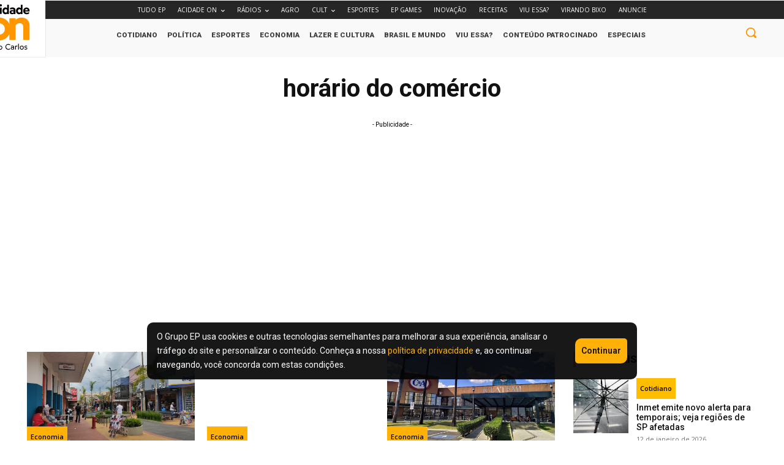

--- FILE ---
content_type: text/html; charset=UTF-8
request_url: https://www.acidadeon.com/saocarlos/tag/horario-do-comercio/
body_size: 96463
content:
<!doctype html >
<html lang="pt-BR" prefix="og: https://ogp.me/ns#">
<head>
    <meta charset="UTF-8" />
    <title>Arquivo de horário do comércio - ACidade ON São Carlos</title>
    <meta name="viewport" content="width=device-width, initial-scale=1.0">
    <link rel="pingback" href="https://www.acidadeon.com/saocarlos/xmlrpc.php" />
    	<style>img:is([sizes="auto" i], [sizes^="auto," i]) { contain-intrinsic-size: 3000px 1500px }</style>
	<link rel="icon" type="image/png" href="https://cdn.media-acidadeon.com.br/wp-content/uploads/sites/2/2023/07/faveicon.png"><link rel="apple-touch-icon" sizes="76x76" href="https://cdn.media-acidadeon.com.br/saocarlos/wp-content/uploads/sites/6/2023/08/icon-76.jpg"/><link rel="apple-touch-icon" sizes="120x120" href="https://cdn.media-acidadeon.com.br/saocarlos/wp-content/uploads/sites/6/2023/08/icon-120.jpg"/><link rel="apple-touch-icon" sizes="152x152" href="https://cdn.media-acidadeon.com.br/saocarlos/wp-content/uploads/sites/6/2023/08/icon.jpg"/><link rel="apple-touch-icon" sizes="114x114" href="https://cdn.media-acidadeon.com.br/saocarlos/wp-content/uploads/sites/6/2023/08/icon-114.jpg"/><link rel="apple-touch-icon" sizes="144x144" href="https://cdn.media-acidadeon.com.br/saocarlos/wp-content/uploads/sites/6/2023/08/icon-144.jpg"/>
<!-- Otimização dos mecanismos de pesquisa pelo Rank Math PRO - https://rankmath.com/ -->
<meta name="robots" content="follow, noindex"/>
<meta property="og:locale" content="pt_BR" />
<meta property="og:type" content="article" />
<meta property="og:title" content="Arquivo de horário do comércio - ACidade ON São Carlos" />
<meta property="og:url" content="https://www.acidadeon.com/saocarlos/tag/horario-do-comercio/" />
<meta property="og:site_name" content="São Carlos acidade on | Notícias, vídeos, política, cultura e mais" />
<meta property="article:publisher" content="https://www.facebook.com/acidadeonsaocarlos" />
<meta name="twitter:card" content="summary_large_image" />
<meta name="twitter:title" content="Arquivo de horário do comércio - ACidade ON São Carlos" />
<meta name="twitter:site" content="@acidade_on" />
<meta name="twitter:label1" content="Posts" />
<meta name="twitter:data1" content="40" />
<script type="application/ld+json" class="rank-math-schema-pro">{"@context":"https://schema.org","@graph":[{"@type":"NewsMediaOrganization","@id":"https://www.acidadeon.com/saocarlos/#organization","name":"Acidade ON S\u00e3o Carlos inteior de S\u00e3o Paulo","sameAs":["https://www.facebook.com/acidadeonsaocarlos","https://twitter.com/acidade_on","https://www.instagram.com/acidadeonsaocarlos/","https://www.tiktok.com/@acidadeon","https://www.youtube.com/@ACidadeONoficial","https://x.com/acidade_on"]},{"@type":"WebSite","@id":"https://www.acidadeon.com/saocarlos/#website","url":"https://www.acidadeon.com/saocarlos","name":"S\u00e3o Carlos acidade on | Not\u00edcias, v\u00eddeos, pol\u00edtica, cultura e mais","alternateName":"ACidade ON S\u00e3o Carlos","publisher":{"@id":"https://www.acidadeon.com/saocarlos/#organization"},"inLanguage":"pt-BR"},{"@type":"BreadcrumbList","@id":"https://www.acidadeon.com/saocarlos/tag/horario-do-comercio/#breadcrumb","itemListElement":[{"@type":"ListItem","position":"1","item":{"@id":"https://www.acidadeon.com/saocarlos","name":"S\u00e3o Carlos"}},{"@type":"ListItem","position":"2","item":{"@id":"https://www.acidadeon.com/saocarlos/tag/horario-do-comercio/","name":"hor\u00e1rio do com\u00e9rcio"}}]},{"@type":"CollectionPage","@id":"https://www.acidadeon.com/saocarlos/tag/horario-do-comercio/#webpage","url":"https://www.acidadeon.com/saocarlos/tag/horario-do-comercio/","name":"Arquivo de hor\u00e1rio do com\u00e9rcio - ACidade ON S\u00e3o Carlos","isPartOf":{"@id":"https://www.acidadeon.com/saocarlos/#website"},"inLanguage":"pt-BR","breadcrumb":{"@id":"https://www.acidadeon.com/saocarlos/tag/horario-do-comercio/#breadcrumb"}}]}</script>
<!-- /Plugin de SEO Rank Math para WordPress -->

<link rel='dns-prefetch' href='//fonts.googleapis.com' />
<link rel="alternate" type="application/rss+xml" title="Feed para ACidade ON São Carlos &raquo;" href="https://www.acidadeon.com/saocarlos/feed/" />
<link rel="alternate" type="application/rss+xml" title="Feed de comentários para ACidade ON São Carlos &raquo;" href="https://www.acidadeon.com/saocarlos/comments/feed/" />
<link rel="alternate" type="application/rss+xml" title="Feed de tag para ACidade ON São Carlos &raquo; horário do comércio" href="https://www.acidadeon.com/saocarlos/tag/horario-do-comercio/feed/" />
<script type="text/javascript">
/* <![CDATA[ */
window._wpemojiSettings = {"baseUrl":"https:\/\/s.w.org\/images\/core\/emoji\/15.0.3\/72x72\/","ext":".png","svgUrl":"https:\/\/s.w.org\/images\/core\/emoji\/15.0.3\/svg\/","svgExt":".svg","source":{"concatemoji":"https:\/\/www.acidadeon.com\/saocarlos\/wp-includes\/js\/wp-emoji-release.min.js?ver=6.7.2"}};
/*! This file is auto-generated */
!function(i,n){var o,s,e;function c(e){try{var t={supportTests:e,timestamp:(new Date).valueOf()};sessionStorage.setItem(o,JSON.stringify(t))}catch(e){}}function p(e,t,n){e.clearRect(0,0,e.canvas.width,e.canvas.height),e.fillText(t,0,0);var t=new Uint32Array(e.getImageData(0,0,e.canvas.width,e.canvas.height).data),r=(e.clearRect(0,0,e.canvas.width,e.canvas.height),e.fillText(n,0,0),new Uint32Array(e.getImageData(0,0,e.canvas.width,e.canvas.height).data));return t.every(function(e,t){return e===r[t]})}function u(e,t,n){switch(t){case"flag":return n(e,"\ud83c\udff3\ufe0f\u200d\u26a7\ufe0f","\ud83c\udff3\ufe0f\u200b\u26a7\ufe0f")?!1:!n(e,"\ud83c\uddfa\ud83c\uddf3","\ud83c\uddfa\u200b\ud83c\uddf3")&&!n(e,"\ud83c\udff4\udb40\udc67\udb40\udc62\udb40\udc65\udb40\udc6e\udb40\udc67\udb40\udc7f","\ud83c\udff4\u200b\udb40\udc67\u200b\udb40\udc62\u200b\udb40\udc65\u200b\udb40\udc6e\u200b\udb40\udc67\u200b\udb40\udc7f");case"emoji":return!n(e,"\ud83d\udc26\u200d\u2b1b","\ud83d\udc26\u200b\u2b1b")}return!1}function f(e,t,n){var r="undefined"!=typeof WorkerGlobalScope&&self instanceof WorkerGlobalScope?new OffscreenCanvas(300,150):i.createElement("canvas"),a=r.getContext("2d",{willReadFrequently:!0}),o=(a.textBaseline="top",a.font="600 32px Arial",{});return e.forEach(function(e){o[e]=t(a,e,n)}),o}function t(e){var t=i.createElement("script");t.src=e,t.defer=!0,i.head.appendChild(t)}"undefined"!=typeof Promise&&(o="wpEmojiSettingsSupports",s=["flag","emoji"],n.supports={everything:!0,everythingExceptFlag:!0},e=new Promise(function(e){i.addEventListener("DOMContentLoaded",e,{once:!0})}),new Promise(function(t){var n=function(){try{var e=JSON.parse(sessionStorage.getItem(o));if("object"==typeof e&&"number"==typeof e.timestamp&&(new Date).valueOf()<e.timestamp+604800&&"object"==typeof e.supportTests)return e.supportTests}catch(e){}return null}();if(!n){if("undefined"!=typeof Worker&&"undefined"!=typeof OffscreenCanvas&&"undefined"!=typeof URL&&URL.createObjectURL&&"undefined"!=typeof Blob)try{var e="postMessage("+f.toString()+"("+[JSON.stringify(s),u.toString(),p.toString()].join(",")+"));",r=new Blob([e],{type:"text/javascript"}),a=new Worker(URL.createObjectURL(r),{name:"wpTestEmojiSupports"});return void(a.onmessage=function(e){c(n=e.data),a.terminate(),t(n)})}catch(e){}c(n=f(s,u,p))}t(n)}).then(function(e){for(var t in e)n.supports[t]=e[t],n.supports.everything=n.supports.everything&&n.supports[t],"flag"!==t&&(n.supports.everythingExceptFlag=n.supports.everythingExceptFlag&&n.supports[t]);n.supports.everythingExceptFlag=n.supports.everythingExceptFlag&&!n.supports.flag,n.DOMReady=!1,n.readyCallback=function(){n.DOMReady=!0}}).then(function(){return e}).then(function(){var e;n.supports.everything||(n.readyCallback(),(e=n.source||{}).concatemoji?t(e.concatemoji):e.wpemoji&&e.twemoji&&(t(e.twemoji),t(e.wpemoji)))}))}((window,document),window._wpemojiSettings);
/* ]]> */
</script>
<style id='wp-emoji-styles-inline-css' type='text/css'>

	img.wp-smiley, img.emoji {
		display: inline !important;
		border: none !important;
		box-shadow: none !important;
		height: 1em !important;
		width: 1em !important;
		margin: 0 0.07em !important;
		vertical-align: -0.1em !important;
		background: none !important;
		padding: 0 !important;
	}
</style>
<style id='classic-theme-styles-inline-css' type='text/css'>
/*! This file is auto-generated */
.wp-block-button__link{color:#fff;background-color:#32373c;border-radius:9999px;box-shadow:none;text-decoration:none;padding:calc(.667em + 2px) calc(1.333em + 2px);font-size:1.125em}.wp-block-file__button{background:#32373c;color:#fff;text-decoration:none}
</style>
<style id='global-styles-inline-css' type='text/css'>
:root{--wp--preset--aspect-ratio--square: 1;--wp--preset--aspect-ratio--4-3: 4/3;--wp--preset--aspect-ratio--3-4: 3/4;--wp--preset--aspect-ratio--3-2: 3/2;--wp--preset--aspect-ratio--2-3: 2/3;--wp--preset--aspect-ratio--16-9: 16/9;--wp--preset--aspect-ratio--9-16: 9/16;--wp--preset--color--black: #000000;--wp--preset--color--cyan-bluish-gray: #abb8c3;--wp--preset--color--white: #ffffff;--wp--preset--color--pale-pink: #f78da7;--wp--preset--color--vivid-red: #cf2e2e;--wp--preset--color--luminous-vivid-orange: #ff6900;--wp--preset--color--luminous-vivid-amber: #fcb900;--wp--preset--color--light-green-cyan: #7bdcb5;--wp--preset--color--vivid-green-cyan: #00d084;--wp--preset--color--pale-cyan-blue: #8ed1fc;--wp--preset--color--vivid-cyan-blue: #0693e3;--wp--preset--color--vivid-purple: #9b51e0;--wp--preset--gradient--vivid-cyan-blue-to-vivid-purple: linear-gradient(135deg,rgba(6,147,227,1) 0%,rgb(155,81,224) 100%);--wp--preset--gradient--light-green-cyan-to-vivid-green-cyan: linear-gradient(135deg,rgb(122,220,180) 0%,rgb(0,208,130) 100%);--wp--preset--gradient--luminous-vivid-amber-to-luminous-vivid-orange: linear-gradient(135deg,rgba(252,185,0,1) 0%,rgba(255,105,0,1) 100%);--wp--preset--gradient--luminous-vivid-orange-to-vivid-red: linear-gradient(135deg,rgba(255,105,0,1) 0%,rgb(207,46,46) 100%);--wp--preset--gradient--very-light-gray-to-cyan-bluish-gray: linear-gradient(135deg,rgb(238,238,238) 0%,rgb(169,184,195) 100%);--wp--preset--gradient--cool-to-warm-spectrum: linear-gradient(135deg,rgb(74,234,220) 0%,rgb(151,120,209) 20%,rgb(207,42,186) 40%,rgb(238,44,130) 60%,rgb(251,105,98) 80%,rgb(254,248,76) 100%);--wp--preset--gradient--blush-light-purple: linear-gradient(135deg,rgb(255,206,236) 0%,rgb(152,150,240) 100%);--wp--preset--gradient--blush-bordeaux: linear-gradient(135deg,rgb(254,205,165) 0%,rgb(254,45,45) 50%,rgb(107,0,62) 100%);--wp--preset--gradient--luminous-dusk: linear-gradient(135deg,rgb(255,203,112) 0%,rgb(199,81,192) 50%,rgb(65,88,208) 100%);--wp--preset--gradient--pale-ocean: linear-gradient(135deg,rgb(255,245,203) 0%,rgb(182,227,212) 50%,rgb(51,167,181) 100%);--wp--preset--gradient--electric-grass: linear-gradient(135deg,rgb(202,248,128) 0%,rgb(113,206,126) 100%);--wp--preset--gradient--midnight: linear-gradient(135deg,rgb(2,3,129) 0%,rgb(40,116,252) 100%);--wp--preset--font-size--small: 11px;--wp--preset--font-size--medium: 20px;--wp--preset--font-size--large: 32px;--wp--preset--font-size--x-large: 42px;--wp--preset--font-size--regular: 15px;--wp--preset--font-size--larger: 50px;--wp--preset--spacing--20: 0.44rem;--wp--preset--spacing--30: 0.67rem;--wp--preset--spacing--40: 1rem;--wp--preset--spacing--50: 1.5rem;--wp--preset--spacing--60: 2.25rem;--wp--preset--spacing--70: 3.38rem;--wp--preset--spacing--80: 5.06rem;--wp--preset--shadow--natural: 6px 6px 9px rgba(0, 0, 0, 0.2);--wp--preset--shadow--deep: 12px 12px 50px rgba(0, 0, 0, 0.4);--wp--preset--shadow--sharp: 6px 6px 0px rgba(0, 0, 0, 0.2);--wp--preset--shadow--outlined: 6px 6px 0px -3px rgba(255, 255, 255, 1), 6px 6px rgba(0, 0, 0, 1);--wp--preset--shadow--crisp: 6px 6px 0px rgba(0, 0, 0, 1);}:where(.is-layout-flex){gap: 0.5em;}:where(.is-layout-grid){gap: 0.5em;}body .is-layout-flex{display: flex;}.is-layout-flex{flex-wrap: wrap;align-items: center;}.is-layout-flex > :is(*, div){margin: 0;}body .is-layout-grid{display: grid;}.is-layout-grid > :is(*, div){margin: 0;}:where(.wp-block-columns.is-layout-flex){gap: 2em;}:where(.wp-block-columns.is-layout-grid){gap: 2em;}:where(.wp-block-post-template.is-layout-flex){gap: 1.25em;}:where(.wp-block-post-template.is-layout-grid){gap: 1.25em;}.has-black-color{color: var(--wp--preset--color--black) !important;}.has-cyan-bluish-gray-color{color: var(--wp--preset--color--cyan-bluish-gray) !important;}.has-white-color{color: var(--wp--preset--color--white) !important;}.has-pale-pink-color{color: var(--wp--preset--color--pale-pink) !important;}.has-vivid-red-color{color: var(--wp--preset--color--vivid-red) !important;}.has-luminous-vivid-orange-color{color: var(--wp--preset--color--luminous-vivid-orange) !important;}.has-luminous-vivid-amber-color{color: var(--wp--preset--color--luminous-vivid-amber) !important;}.has-light-green-cyan-color{color: var(--wp--preset--color--light-green-cyan) !important;}.has-vivid-green-cyan-color{color: var(--wp--preset--color--vivid-green-cyan) !important;}.has-pale-cyan-blue-color{color: var(--wp--preset--color--pale-cyan-blue) !important;}.has-vivid-cyan-blue-color{color: var(--wp--preset--color--vivid-cyan-blue) !important;}.has-vivid-purple-color{color: var(--wp--preset--color--vivid-purple) !important;}.has-black-background-color{background-color: var(--wp--preset--color--black) !important;}.has-cyan-bluish-gray-background-color{background-color: var(--wp--preset--color--cyan-bluish-gray) !important;}.has-white-background-color{background-color: var(--wp--preset--color--white) !important;}.has-pale-pink-background-color{background-color: var(--wp--preset--color--pale-pink) !important;}.has-vivid-red-background-color{background-color: var(--wp--preset--color--vivid-red) !important;}.has-luminous-vivid-orange-background-color{background-color: var(--wp--preset--color--luminous-vivid-orange) !important;}.has-luminous-vivid-amber-background-color{background-color: var(--wp--preset--color--luminous-vivid-amber) !important;}.has-light-green-cyan-background-color{background-color: var(--wp--preset--color--light-green-cyan) !important;}.has-vivid-green-cyan-background-color{background-color: var(--wp--preset--color--vivid-green-cyan) !important;}.has-pale-cyan-blue-background-color{background-color: var(--wp--preset--color--pale-cyan-blue) !important;}.has-vivid-cyan-blue-background-color{background-color: var(--wp--preset--color--vivid-cyan-blue) !important;}.has-vivid-purple-background-color{background-color: var(--wp--preset--color--vivid-purple) !important;}.has-black-border-color{border-color: var(--wp--preset--color--black) !important;}.has-cyan-bluish-gray-border-color{border-color: var(--wp--preset--color--cyan-bluish-gray) !important;}.has-white-border-color{border-color: var(--wp--preset--color--white) !important;}.has-pale-pink-border-color{border-color: var(--wp--preset--color--pale-pink) !important;}.has-vivid-red-border-color{border-color: var(--wp--preset--color--vivid-red) !important;}.has-luminous-vivid-orange-border-color{border-color: var(--wp--preset--color--luminous-vivid-orange) !important;}.has-luminous-vivid-amber-border-color{border-color: var(--wp--preset--color--luminous-vivid-amber) !important;}.has-light-green-cyan-border-color{border-color: var(--wp--preset--color--light-green-cyan) !important;}.has-vivid-green-cyan-border-color{border-color: var(--wp--preset--color--vivid-green-cyan) !important;}.has-pale-cyan-blue-border-color{border-color: var(--wp--preset--color--pale-cyan-blue) !important;}.has-vivid-cyan-blue-border-color{border-color: var(--wp--preset--color--vivid-cyan-blue) !important;}.has-vivid-purple-border-color{border-color: var(--wp--preset--color--vivid-purple) !important;}.has-vivid-cyan-blue-to-vivid-purple-gradient-background{background: var(--wp--preset--gradient--vivid-cyan-blue-to-vivid-purple) !important;}.has-light-green-cyan-to-vivid-green-cyan-gradient-background{background: var(--wp--preset--gradient--light-green-cyan-to-vivid-green-cyan) !important;}.has-luminous-vivid-amber-to-luminous-vivid-orange-gradient-background{background: var(--wp--preset--gradient--luminous-vivid-amber-to-luminous-vivid-orange) !important;}.has-luminous-vivid-orange-to-vivid-red-gradient-background{background: var(--wp--preset--gradient--luminous-vivid-orange-to-vivid-red) !important;}.has-very-light-gray-to-cyan-bluish-gray-gradient-background{background: var(--wp--preset--gradient--very-light-gray-to-cyan-bluish-gray) !important;}.has-cool-to-warm-spectrum-gradient-background{background: var(--wp--preset--gradient--cool-to-warm-spectrum) !important;}.has-blush-light-purple-gradient-background{background: var(--wp--preset--gradient--blush-light-purple) !important;}.has-blush-bordeaux-gradient-background{background: var(--wp--preset--gradient--blush-bordeaux) !important;}.has-luminous-dusk-gradient-background{background: var(--wp--preset--gradient--luminous-dusk) !important;}.has-pale-ocean-gradient-background{background: var(--wp--preset--gradient--pale-ocean) !important;}.has-electric-grass-gradient-background{background: var(--wp--preset--gradient--electric-grass) !important;}.has-midnight-gradient-background{background: var(--wp--preset--gradient--midnight) !important;}.has-small-font-size{font-size: var(--wp--preset--font-size--small) !important;}.has-medium-font-size{font-size: var(--wp--preset--font-size--medium) !important;}.has-large-font-size{font-size: var(--wp--preset--font-size--large) !important;}.has-x-large-font-size{font-size: var(--wp--preset--font-size--x-large) !important;}
:where(.wp-block-post-template.is-layout-flex){gap: 1.25em;}:where(.wp-block-post-template.is-layout-grid){gap: 1.25em;}
:where(.wp-block-columns.is-layout-flex){gap: 2em;}:where(.wp-block-columns.is-layout-grid){gap: 2em;}
:root :where(.wp-block-pullquote){font-size: 1.5em;line-height: 1.6;}
</style>
<link rel='stylesheet' id='post-count-style-css' href='https://cdn.media-acidadeon.com.br/saocarlos/wp-content/plugins/post-count/style.css?ver=6.7.2' type='text/css' media='all' />
<link rel='stylesheet' id='td-plugin-multi-purpose-css' href='https://cdn.media-acidadeon.com.br/saocarlos/wp-content/plugins/td-composer/td-multi-purpose/style.css?ver=492e3cf54bd42df3b24a3de8e2307caf' type='text/css' media='all' />
<link rel='stylesheet' id='google-fonts-style-css' href='https://fonts.googleapis.com/css?family=Roboto%3A400%2C600%2C700%7COpen+Sans%3A400%2C600%2C700%7CRoboto%3A500%2C400%2C900%2C700&#038;display=swap&#038;ver=12.7' type='text/css' media='all' />
<link rel='stylesheet' id='td-multipurpose-css' href='https://cdn.media-acidadeon.com.br/saocarlos/wp-content/plugins/td-composer/assets/fonts/td-multipurpose/td-multipurpose.css?ver=492e3cf54bd42df3b24a3de8e2307caf' type='text/css' media='all' />
<link rel='stylesheet' id='td-theme-css' href='https://cdn.media-acidadeon.com.br/saocarlos/wp-content/themes/Newspaper-12-7/style.css?ver=12.7' type='text/css' media='all' />
<style id='td-theme-inline-css' type='text/css'>@media (max-width:767px){.td-header-desktop-wrap{display:none}}@media (min-width:767px){.td-header-mobile-wrap{display:none}}</style>
<link rel='stylesheet' id='td-legacy-framework-front-style-css' href='https://cdn.media-acidadeon.com.br/saocarlos/wp-content/plugins/td-composer/legacy/Newspaper/assets/css/td_legacy_main.css?ver=492e3cf54bd42df3b24a3de8e2307caf' type='text/css' media='all' />
<link rel='stylesheet' id='tdb_style_cloud_templates_front-css' href='https://cdn.media-acidadeon.com.br/saocarlos/wp-content/plugins/td-cloud-library/assets/css/tdb_main.css?ver=d578089f160957352b9b4ca6d880fd8f' type='text/css' media='all' />
<script type="text/javascript" src="https://www.acidadeon.com/saocarlos/wp-includes/js/jquery/jquery.min.js?ver=3.7.1" id="jquery-core-js"></script>
<script type="text/javascript" src="https://www.acidadeon.com/saocarlos/wp-includes/js/jquery/jquery-migrate.min.js?ver=3.4.1" id="jquery-migrate-js"></script>
<link rel="https://api.w.org/" href="https://www.acidadeon.com/saocarlos/wp-json/" /><link rel="alternate" title="JSON" type="application/json" href="https://www.acidadeon.com/saocarlos/wp-json/wp/v2/tags/5765" /><link rel="EditURI" type="application/rsd+xml" title="RSD" href="https://www.acidadeon.com/saocarlos/xmlrpc.php?rsd" />
<meta name="generator" content="WordPress 6.7.2" />
                <!-- From Add Meta Tag Keywords by Hema Rawat, from Epiphany Infotec -->
                <meta name="keywords" content="são carlos,comércio de são carlos,horário do comércio,economia"><!-- Google tag (gtag.js) --> 
<script async src="https://www.googletagmanager.com/gtag/js?id=AW-11469856135"></script> <script>   window.dataLayer = window.dataLayer || [];   function gtag(){dataLayer.push(arguments);}   gtag('js', new Date());   gtag('config', 'AW-11469856135'); </script>
<!-- End Google tag (gtag.js) --><script>(function(){var dbpr=100;if(Math.random()*100>100-dbpr){var d="dbbRum",w=window,o=document,a=addEventListener,scr=o.createElement("script");scr.async=!0;w[d]=w[d]||[];w[d].push(["presampling",dbpr]);["error","unhandledrejection"].forEach(function(t){a(t,function(e){w[d].push([t,e])});});scr.src="https://cdn.debugbear.com/tWUGnJgeXsk6.js";o.head.appendChild(scr);}})()</script>
<!-- Métricas - UOL -->
<script type="text/javascript" src="//tm.jsuol.com.br/uoltm.js?id=hbcajh" async></script>
    <script>
        window.tdb_global_vars = {"wpRestUrl":"https:\/\/www.acidadeon.com\/saocarlos\/wp-json\/","permalinkStructure":"\/%category%\/%postname%\/"};
        window.tdb_p_autoload_vars = {"isAjax":false,"isAdminBarShowing":false};
    </script>
    
    <style id="tdb-global-colors">:root{--compass-bg:#0b0c0c;--compass-dark1:#151717;--compass-dark2:#202323;--compass-dark3:#353939;--compass-grey:#5d6363;--compass-offwhite:#d2d2d2;--compass-white:#FFFFFF;--compass-primary:#5DE6E7;--compass-accent:#0da3ac;--news-hub-dark-grey:#333;--news-hub-white:#FFFFFF;--news-hub-accent:#d61935;--news-hub-light-grey:#cccccc;--news-hub-black:#0f0f0f;--news-hub-accent-hover:#d6374f;--news-hub-medium-gray:#999999}</style>

    
	
<!-- JS generated by theme -->

<script type="text/javascript" id="td-generated-header-js">
    
    

	    var tdBlocksArray = []; //here we store all the items for the current page

	    // td_block class - each ajax block uses a object of this class for requests
	    function tdBlock() {
		    this.id = '';
		    this.block_type = 1; //block type id (1-234 etc)
		    this.atts = '';
		    this.td_column_number = '';
		    this.td_current_page = 1; //
		    this.post_count = 0; //from wp
		    this.found_posts = 0; //from wp
		    this.max_num_pages = 0; //from wp
		    this.td_filter_value = ''; //current live filter value
		    this.is_ajax_running = false;
		    this.td_user_action = ''; // load more or infinite loader (used by the animation)
		    this.header_color = '';
		    this.ajax_pagination_infinite_stop = ''; //show load more at page x
	    }

        // td_js_generator - mini detector
        ( function () {
            var htmlTag = document.getElementsByTagName("html")[0];

	        if ( navigator.userAgent.indexOf("MSIE 10.0") > -1 ) {
                htmlTag.className += ' ie10';
            }

            if ( !!navigator.userAgent.match(/Trident.*rv\:11\./) ) {
                htmlTag.className += ' ie11';
            }

	        if ( navigator.userAgent.indexOf("Edge") > -1 ) {
                htmlTag.className += ' ieEdge';
            }

            if ( /(iPad|iPhone|iPod)/g.test(navigator.userAgent) ) {
                htmlTag.className += ' td-md-is-ios';
            }

            var user_agent = navigator.userAgent.toLowerCase();
            if ( user_agent.indexOf("android") > -1 ) {
                htmlTag.className += ' td-md-is-android';
            }

            if ( -1 !== navigator.userAgent.indexOf('Mac OS X')  ) {
                htmlTag.className += ' td-md-is-os-x';
            }

            if ( /chrom(e|ium)/.test(navigator.userAgent.toLowerCase()) ) {
               htmlTag.className += ' td-md-is-chrome';
            }

            if ( -1 !== navigator.userAgent.indexOf('Firefox') ) {
                htmlTag.className += ' td-md-is-firefox';
            }

            if ( -1 !== navigator.userAgent.indexOf('Safari') && -1 === navigator.userAgent.indexOf('Chrome') ) {
                htmlTag.className += ' td-md-is-safari';
            }

            if( -1 !== navigator.userAgent.indexOf('IEMobile') ){
                htmlTag.className += ' td-md-is-iemobile';
            }

        })();

        var tdLocalCache = {};

        ( function () {
            "use strict";

            tdLocalCache = {
                data: {},
                remove: function (resource_id) {
                    delete tdLocalCache.data[resource_id];
                },
                exist: function (resource_id) {
                    return tdLocalCache.data.hasOwnProperty(resource_id) && tdLocalCache.data[resource_id] !== null;
                },
                get: function (resource_id) {
                    return tdLocalCache.data[resource_id];
                },
                set: function (resource_id, cachedData) {
                    tdLocalCache.remove(resource_id);
                    tdLocalCache.data[resource_id] = cachedData;
                }
            };
        })();

    
    
var td_viewport_interval_list=[{"limitBottom":767,"sidebarWidth":228},{"limitBottom":1018,"sidebarWidth":300},{"limitBottom":1140,"sidebarWidth":324}];
var tds_general_modal_image="yes";
var tdc_is_installed="yes";
var tdc_domain_active=false;
var td_ajax_url="https:\/\/www.acidadeon.com\/saocarlos\/wp-admin\/admin-ajax.php?td_theme_name=Newspaper&v=12.7";
var td_get_template_directory_uri="https:\/\/www.acidadeon.com\/saocarlos\/wp-content\/plugins\/td-composer\/legacy\/common";
var tds_snap_menu="";
var tds_logo_on_sticky="";
var tds_header_style="";
var td_please_wait="Aguarde...";
var td_email_user_pass_incorrect="Usu\u00e1rio ou senha incorreta!";
var td_email_user_incorrect="E-mail ou nome de usu\u00e1rio incorreto!";
var td_email_incorrect="E-mail incorreto!";
var td_user_incorrect="Username incorrect!";
var td_email_user_empty="Email or username empty!";
var td_pass_empty="Pass empty!";
var td_pass_pattern_incorrect="Invalid Pass Pattern!";
var td_retype_pass_incorrect="Retyped Pass incorrect!";
var tds_more_articles_on_post_enable="";
var tds_more_articles_on_post_time_to_wait="";
var tds_more_articles_on_post_pages_distance_from_top=0;
var tds_captcha="";
var tds_theme_color_site_wide="#ff9600";
var tds_smart_sidebar="";
var tdThemeName="Newspaper";
var tdThemeNameWl="Newspaper";
var td_magnific_popup_translation_tPrev="Anterior (Seta a esquerda )";
var td_magnific_popup_translation_tNext="Avan\u00e7ar (tecla de seta para a direita)";
var td_magnific_popup_translation_tCounter="%curr% de %total%";
var td_magnific_popup_translation_ajax_tError="O conte\u00fado de %url% n\u00e3o pode ser carregado.";
var td_magnific_popup_translation_image_tError="A imagem #%curr% n\u00e3o pode ser carregada.";
var tdBlockNonce="affb19f805";
var tdMobileMenu="enabled";
var tdMobileSearch="enabled";
var tdDateNamesI18n={"month_names":["janeiro","fevereiro","mar\u00e7o","abril","maio","junho","julho","agosto","setembro","outubro","novembro","dezembro"],"month_names_short":["jan","fev","mar","abr","maio","jun","jul","ago","set","out","nov","dez"],"day_names":["domingo","segunda-feira","ter\u00e7a-feira","quarta-feira","quinta-feira","sexta-feira","s\u00e1bado"],"day_names_short":["dom","seg","ter","qua","qui","sex","s\u00e1b"]};
var tdb_modal_confirm="Save";
var tdb_modal_cancel="Cancel";
var tdb_modal_confirm_alt="Yes";
var tdb_modal_cancel_alt="No";
var td_deploy_mode="deploy";
var td_ad_background_click_link="";
var td_ad_background_click_target="";
</script>


<!-- Header style compiled by theme -->

<style>.td-mobile-content .td-mobile-main-menu>li>a{font-family:Roboto;font-size:17px;line-height:15px}.td-mobile-content .sub-menu a{font-family:Roboto;font-size:15px;line-height:13px}#td-mobile-nav,#td-mobile-nav .wpb_button,.td-search-wrap-mob{font-family:Roboto}.td-page-title,.td-category-title-holder .td-page-title{font-family:Roboto}.td-page-content p,.td-page-content li,.td-page-content .td_block_text_with_title,.wpb_text_column p{font-family:Roboto}.td-page-content h1,.wpb_text_column h1{font-family:Roboto}.td-page-content h2,.wpb_text_column h2{font-family:Roboto}.td-page-content h3,.wpb_text_column h3{font-family:Roboto}.td-page-content h4,.wpb_text_column h4{font-family:Roboto}.td-page-content h5,.wpb_text_column h5{font-family:Roboto}.td-page-content h6,.wpb_text_column h6{font-family:Roboto}body,p{font-family:Roboto}#bbpress-forums .bbp-header .bbp-forums,#bbpress-forums .bbp-header .bbp-topics,#bbpress-forums .bbp-header{font-family:Roboto}#bbpress-forums .hentry .bbp-forum-title,#bbpress-forums .hentry .bbp-topic-permalink{font-family:Roboto}#bbpress-forums .bbp-forums-list li{font-family:Roboto}#bbpress-forums .bbp-forum-info .bbp-forum-content{font-family:Roboto}#bbpress-forums div.bbp-forum-author a.bbp-author-name,#bbpress-forums div.bbp-topic-author a.bbp-author-name,#bbpress-forums div.bbp-reply-author a.bbp-author-name,#bbpress-forums div.bbp-search-author a.bbp-author-name,#bbpress-forums .bbp-forum-freshness .bbp-author-name,#bbpress-forums .bbp-topic-freshness a:last-child{font-family:Roboto}#bbpress-forums .hentry .bbp-topic-content p,#bbpress-forums .hentry .bbp-reply-content p{font-family:Roboto}#bbpress-forums div.bbp-template-notice p{font-family:Roboto}#bbpress-forums .bbp-pagination-count,#bbpress-forums .page-numbers{font-family:Roboto}#bbpress-forums .bbp-topic-started-by,#bbpress-forums .bbp-topic-started-by a,#bbpress-forums .bbp-topic-started-in,#bbpress-forums .bbp-topic-started-in a{font-family:Roboto}.white-popup-block,.white-popup-block .wpb_button{font-family:Roboto}.woocommerce{font-family:Roboto}:root{--td_excl_label:'EXCLUSIVO';--td_theme_color:#ff9600;--td_slider_text:rgba(255,150,0,0.7);--td_mobile_gradient_one_mob:rgba(255,255,255,0.92);--td_mobile_gradient_two_mob:rgba(255,255,255,0.92);--td_mobile_text_active_color:#ff9600;--td_mobile_text_color:#000000;--td_login_hover_background:#eeee22;--td_login_gradient_one:rgba(30,115,190,0.92);--td_login_gradient_two:rgba(0,7,91,0.92)}</style>

<link rel="icon" href="https://cdn.media-acidadeon.com.br/saocarlos/wp-content/uploads/sites/6/2024/01/cropped-rounded-in-photoretrica-32x32.png" sizes="32x32" />
<link rel="icon" href="https://cdn.media-acidadeon.com.br/saocarlos/wp-content/uploads/sites/6/2024/01/cropped-rounded-in-photoretrica-192x192.png" sizes="192x192" />
<link rel="apple-touch-icon" href="https://cdn.media-acidadeon.com.br/saocarlos/wp-content/uploads/sites/6/2024/01/cropped-rounded-in-photoretrica-180x180.png" />
<meta name="msapplication-TileImage" content="https://cdn.media-acidadeon.com.br/saocarlos/wp-content/uploads/sites/6/2024/01/cropped-rounded-in-photoretrica-270x270.png" />

<!-- Button style compiled by theme -->

<style>.tdm-btn-style1{background-color:#ff9600}.tdm-btn-style2:before{border-color:#ff9600}.tdm-btn-style2{color:#ff9600}.tdm-btn-style3{-webkit-box-shadow:0 2px 16px #ff9600;-moz-box-shadow:0 2px 16px #ff9600;box-shadow:0 2px 16px #ff9600}.tdm-btn-style3:hover{-webkit-box-shadow:0 4px 26px #ff9600;-moz-box-shadow:0 4px 26px #ff9600;box-shadow:0 4px 26px #ff9600}</style>

    <meta name="google-site-verification" content="rNM2eh0aq7mmzgKgUP-5E01AiPe60Hp6Jnp0Tz4Af9Y" />	<style id="tdw-css-placeholder">.stick-header{position:relative}.logo-stick{position:absolute!important;left:24px}#menu-menu-preto-2{height:50px;overflow-x:scroll;overflow-y:hidden;white-space:nowrap;width:100%}#menu-menu-preto-2>li{display:inline-block;vertical-align:top;float:unset!important}#menu-categorias-3,#menu-categorias-2,#menu-categorias-1{display:flex;flex-wrap:wrap;justify-content:center}.td-menu-socials{display:none}#categoriaOff{display:none!important}.td-scroll-up-visible{bottom:95px!important}@media (max-width:728px){.td-scroll-up-visible{bottom:53px!important}}.td-header-desktop-sticky-wrap{z-index:0}#menu-menu-principal-5{flex-wrap:wrap;display:flex;justify-content:center;align-items:center}.absolute_stick{position:absolute!important;top:0;left:0}.tdb_single_author .tdb-author-photo img{object-fit:cover!important}.fixed_header_logo{margin-top:-24px}@media (min-width:1380px){.fixed_header_logo{position:fixed!important;top:0px;left:0;z-index:54398;margin-top:0;display:none!important}.logo_scroll{display:none!important}}.fixed_black_icon{position:fixed!important;z-index:54398}@media (max-width:1250px){.fixed_black_icon{left:90px}.menu_black{padding-left:130px}.menu_principal{padding-left:30px}}@media (max-width:1075px){#menu-menu-preto-3{height:40px;overflow-x:scroll;overflow-y:hidden;white-space:nowrap;width:100%}#menu-menu-preto-3>li{display:inline-block;vertical-align:top;float:unset!important}}.tdb-breadcrumbs a{color:#fff!important;background:#f7991e;padding:2px 5px;text-transform:uppercase}.td-pulldown-filter-list{overflow-y:scroll;height:250px}.td_block_template_2 .td-block-title{border-bottom:1px solid #000}::-webkit-scrollbar{width:10px}::-webkit-scrollbar-track{box-shadow:inset 0 0 5px #333}::-webkit-scrollbar-thumb{background:#ff9600;border-radius:2px}::-webkit-scrollbar-thumb:hover{background:#ff9622}.category-blackfriday .td-theme-wrap .td-container-wrap .tdc-content-wrap .tdc-zone .wpb_row #tdi_77.tdc-row{background-color:#000000;width:100%;height:210px;margin-top:80px}@media screen and (max-width:767px){.category-blackfriday .td-theme-wrap .td-container-wrap .tdc-content-wrap .tdc-zone .wpb_row #tdi_77.tdc-row{height:120px}}.img-blackFriday{margin-top:-130px}@media screen and (max-width:767px){.img-blackFriday{margin-top:-110px}}#sharePost{position:absolute!important;margin-left:-80px}@media (max-width:1075px){#sharePost{display:none}}#sharePost .td-social-sharing-hidden{display:none}.wp-block-button__link.has-luminous-vivid-amber-background-color.has-background.wp-element-button:hover{background:#fcb900!important}.box-noticias .pubad.nativeHomes{display:none}.publicidade .td-block-title{font-size:10px!important}.td-favorite.tdb-favorite{display:none!important}</style></head>

<body class="archive tag tag-horario-do-comercio tag-5765 global-block-template-1 tdb-template  tdc-header-template  tdc-footer-template td-full-layout" itemscope="itemscope" itemtype="https://schema.org/WebPage">

    <div class="td-scroll-up" data-style="style1"><i class="td-icon-menu-up"></i></div>
    <div class="td-menu-background" style="visibility:hidden"></div>
<div id="td-mobile-nav" style="visibility:hidden">
    <div class="td-mobile-container">
        <!-- mobile menu top section -->
        <div class="td-menu-socials-wrap">
            <!-- socials -->
            <div class="td-menu-socials">
                
        <span class="td-social-icon-wrap">
            <a target="_blank" href="#" title="Facebook">
                <i class="td-icon-font td-icon-facebook"></i>
                <span style="display: none">Facebook</span>
            </a>
        </span>
        <span class="td-social-icon-wrap">
            <a target="_blank" href="#" title="Instagram">
                <i class="td-icon-font td-icon-instagram"></i>
                <span style="display: none">Instagram</span>
            </a>
        </span>
        <span class="td-social-icon-wrap">
            <a target="_blank" href="#" title="VKontakte">
                <i class="td-icon-font td-icon-vk"></i>
                <span style="display: none">VKontakte</span>
            </a>
        </span>
        <span class="td-social-icon-wrap">
            <a target="_blank" href="#" title="Youtube">
                <i class="td-icon-font td-icon-youtube"></i>
                <span style="display: none">Youtube</span>
            </a>
        </span>            </div>
            <!-- close button -->
            <div class="td-mobile-close">
                <span><i class="td-icon-close-mobile"></i></span>
            </div>
        </div>

        <!-- login section -->
        
        <!-- menu section -->
        <div class="td-mobile-content">
            <div class="menu-menu-principal-container"><ul id="menu-menu-principal-2" class="td-mobile-main-menu"><li class="menu-item menu-item-type-custom menu-item-object-custom menu-item-has-children menu-item-first menu-item-1912"><a href="/saocarlos/cotidiano/">COTIDIANO<i class="td-icon-menu-right td-element-after"></i></a>
<ul class="sub-menu">
	<li class="menu-item menu-item-type-custom menu-item-object-custom menu-item-1935"><a href="/saocarlos/colunistas/">COLUNISTAS</a></li>
</ul>
</li>
<li class="menu-item menu-item-type-custom menu-item-object-custom menu-item-has-children menu-item-1914"><a href="/saocarlos/politica/">POLÍTICA<i class="td-icon-menu-right td-element-after"></i></a>
<ul class="sub-menu">
	<li class="menu-item menu-item-type-custom menu-item-object-custom menu-item-67673"><a href="/saocarlos/politica/faro-fino/">Faro Fino</a></li>
</ul>
</li>
<li class="menu-item menu-item-type-custom menu-item-object-custom menu-item-1915"><a href="/saocarlos/esportes/">ESPORTES</a></li>
<li class="menu-item menu-item-type-custom menu-item-object-custom menu-item-1916"><a href="/saocarlos/economia/">ECONOMIA</a></li>
<li class="menu-item menu-item-type-custom menu-item-object-custom menu-item-has-children menu-item-1932"><a href="/saocarlos/lazer-e-cultura/">LAZER E CULTURA<i class="td-icon-menu-right td-element-after"></i></a>
<ul class="sub-menu">
	<li class="menu-item menu-item-type-custom menu-item-object-custom menu-item-1947"><a target="_blank" href="https://www.acidadeon.com/tudoep/tudo-viagem/">VIAGEM</a></li>
</ul>
</li>
<li class="menu-item menu-item-type-custom menu-item-object-custom menu-item-1933"><a target="_blank" href="https://www.acidadeon.com/tudoep/tudo-noticias/">BRASIL E MUNDO</a></li>
<li class="menu-item menu-item-type-custom menu-item-object-custom menu-item-1934"><a target="_blank" href="https://www.acidadeon.com/tudoep/tudo-cult/viu-essa/">VIU ESSA?</a></li>
<li class="menu-item menu-item-type-custom menu-item-object-custom menu-item-has-children menu-item-1969"><a href="/saocarlos/conteudo-patrocinado/">Conteúdo patrocinado<i class="td-icon-menu-right td-element-after"></i></a>
<ul class="sub-menu">
	<li class="menu-item menu-item-type-custom menu-item-object-custom menu-item-1970"><a href="https://www.acidadeon.com/publicidade-legal/">PUBLICIDADE LEGAL</a></li>
</ul>
</li>
<li class="menu-item menu-item-type-custom menu-item-object-custom menu-item-has-children menu-item-1936"><a href="https://www.acidadeon.com/tudoep/especiais/">ESPECIAIS<i class="td-icon-menu-right td-element-after"></i></a>
<ul class="sub-menu">
	<li class="menu-item menu-item-type-custom menu-item-object-custom menu-item-1949"><a target="_blank" href="https://www.acidadeon.com/tudoep/ep-agro/">EP Agro</a></li>
	<li class="menu-item menu-item-type-custom menu-item-object-custom menu-item-1959"><a target="_blank" href="https://www.acidadeon.com/tudoep/ep-games/">EP Game</a></li>
	<li class="menu-item menu-item-type-custom menu-item-object-custom menu-item-1950"><a target="_blank" href="https://www.acidadeon.com/tudoep/tudo-auto/">Tudo Auto</a></li>
	<li class="menu-item menu-item-type-custom menu-item-object-custom menu-item-1951"><a target="_blank" href="https://www.acidadeon.com/tudoep/tudo-bebes/">Tudo bebês</a></li>
	<li class="menu-item menu-item-type-custom menu-item-object-custom menu-item-1957"><a target="_blank" href="https://www.acidadeon.com/tudoep/tudo-corrida/">Tudo Corrida</a></li>
	<li class="menu-item menu-item-type-custom menu-item-object-custom menu-item-1958"><a target="_blank" href="https://www.acidadeon.com/tudoep/tudo-cult/">Tudo Cult</a></li>
	<li class="menu-item menu-item-type-custom menu-item-object-custom menu-item-28918"><a target="_blank" href="https://www.acidadeon.com/tudoep/tudo-inovacao/">Tudo Inovação</a></li>
	<li class="menu-item menu-item-type-custom menu-item-object-custom menu-item-1960"><a target="_blank" href="https://www.acidadeon.com/tudoep/tudo-cult/viu-essa/">Tudo Notícias</a></li>
	<li class="menu-item menu-item-type-custom menu-item-object-custom menu-item-1961"><a target="_blank" href="https://www.acidadeon.com/tudoep/tudo-receitas/">Tudo Receitas</a></li>
	<li class="menu-item menu-item-type-custom menu-item-object-custom menu-item-1962"><a target="_blank" href="https://www.acidadeon.com/tudoep/tudo-saude/">Tudo Saúde</a></li>
	<li class="menu-item menu-item-type-custom menu-item-object-custom menu-item-1963"><a target="_blank" href="https://www.acidadeon.com/tudoep/tudo-valor/">Tudo Valor</a></li>
	<li class="menu-item menu-item-type-custom menu-item-object-custom menu-item-1964"><a target="_blank" href="https://www.virandobixo.com.br/">Virando Bixo</a></li>
</ul>
</li>
</ul></div>        </div>
    </div>

    <!-- register/login section -->
    </div><div class="td-search-background" style="visibility:hidden"></div>
<div class="td-search-wrap-mob" style="visibility:hidden">
	<div class="td-drop-down-search">
		<form method="get" class="td-search-form" action="https://www.acidadeon.com/saocarlos/">
			<!-- close button -->
			<div class="td-search-close">
				<span><i class="td-icon-close-mobile"></i></span>
			</div>
			<div role="search" class="td-search-input">
				<span>Buscar</span>
				<input id="td-header-search-mob" type="text" value="" name="s" autocomplete="off" />
			</div>
		</form>
		<div id="td-aj-search-mob" class="td-ajax-search-flex"></div>
	</div>
</div>
    <div id="td-outer-wrap" class="td-theme-wrap">

                    <div class="td-header-template-wrap" style="position: relative">
                                <div class="td-header-mobile-wrap ">
                    <div id="tdi_1" class="tdc-zone"><div class="tdc_zone tdi_2  wpb_row td-pb-row tdc-element-style"  >
<style scoped>.tdi_2{min-height:0}.td-header-mobile-wrap{position:relative;width:100%}@media (max-width:767px){.tdi_2:before{content:'';display:block;width:100vw;height:100%;position:absolute;left:50%;transform:translateX(-50%);box-shadow:0px 1px 1px 1px rgba(0,0,0,0.08);z-index:20;pointer-events:none}@media (max-width:767px){.tdi_2:before{width:100%}}}@media (max-width:767px){.tdi_2{position:relative}}</style>
<div class="tdi_1_rand_style td-element-style" ><style>@media (max-width:767px){.tdi_1_rand_style{background-color:#ffffff!important}}</style></div><div id="tdi_3" class="tdc-row stretch_row_1400 td-stretch-content"><div class="vc_row tdi_4  wpb_row td-pb-row" >
<style scoped>.tdi_4,.tdi_4 .tdc-columns{min-height:0}.tdi_4,.tdi_4 .tdc-columns{display:block}.tdi_4 .tdc-columns{width:100%}.tdi_4:before,.tdi_4:after{display:table}</style><div class="vc_column tdi_6  wpb_column vc_column_container tdc-column td-pb-span12">
<style scoped>.tdi_6{vertical-align:baseline}.tdi_6>.wpb_wrapper,.tdi_6>.wpb_wrapper>.tdc-elements{display:block}.tdi_6>.wpb_wrapper>.tdc-elements{width:100%}.tdi_6>.wpb_wrapper>.vc_row_inner{width:auto}.tdi_6>.wpb_wrapper{width:auto;height:auto}</style><div class="wpb_wrapper" ><div class="td_block_wrap tdb_mobile_search tdi_7 td-pb-border-top td_block_template_1 tdb-header-align"  data-td-block-uid="tdi_7" >
<style>@media (max-width:767px){.tdi_7{margin-right:-12px!important}}</style>
<style>.tdb-header-align{vertical-align:middle}.tdb_mobile_search{margin-bottom:0;clear:none}.tdb_mobile_search a{display:inline-block!important;position:relative;text-align:center;color:var(--td_theme_color,#4db2ec)}.tdb_mobile_search a>span{display:flex;align-items:center;justify-content:center}.tdb_mobile_search svg{height:auto}.tdb_mobile_search svg,.tdb_mobile_search svg *{fill:var(--td_theme_color,#4db2ec)}#tdc-live-iframe .tdb_mobile_search a{pointer-events:none}.td-search-opened{overflow:hidden}.td-search-opened #td-outer-wrap{position:static}.td-search-opened .td-search-wrap-mob{position:fixed;height:calc(100% + 1px)}.td-search-opened .td-drop-down-search{height:calc(100% + 1px);overflow-y:scroll;overflow-x:hidden}.tdi_7{display:inline-block;float:right;clear:none}.tdi_7 .tdb-header-search-button-mob i{font-size:22px;width:55px;height:55px;line-height:55px}.tdi_7 .tdb-header-search-button-mob svg{width:22px}.tdi_7 .tdb-header-search-button-mob .tdb-mobile-search-icon-svg{width:55px;height:55px;display:flex;justify-content:center}.tdi_7 .tdb-header-search-button-mob{color:#000000}.tdi_7 .tdb-header-search-button-mob svg,.tdi_7 .tdb-header-search-button-mob svg *{fill:#000000}@media (max-width:767px){.tdi_7 .tdb-header-search-button-mob i{font-size:20px;width:50px;height:50px;line-height:50px}.tdi_7 .tdb-header-search-button-mob svg{width:20px}.tdi_7 .tdb-header-search-button-mob .tdb-mobile-search-icon-svg{width:50px;height:50px;display:flex;justify-content:center}}</style><div class="tdb-block-inner td-fix-index"><span class="tdb-header-search-button-mob dropdown-toggle" data-toggle="dropdown"><span class="tdb-mobile-search-icon tdb-mobile-search-icon-svg" ><svg version="1.1" xmlns="http://www.w3.org/2000/svg" viewBox="0 0 1024 1024"><path d="M946.371 843.601l-125.379-125.44c43.643-65.925 65.495-142.1 65.475-218.040 0.051-101.069-38.676-202.588-115.835-279.706-77.117-77.148-178.606-115.948-279.644-115.886-101.079-0.061-202.557 38.738-279.665 115.876-77.169 77.128-115.937 178.627-115.907 279.716-0.031 101.069 38.728 202.588 115.907 279.665 77.117 77.117 178.616 115.825 279.665 115.804 75.94 0.020 152.136-21.862 218.061-65.495l125.348 125.46c30.915 30.904 81.029 30.904 111.954 0.020 30.915-30.935 30.915-81.029 0.020-111.974zM705.772 714.925c-59.443 59.341-136.899 88.842-214.784 88.924-77.896-0.082-155.341-29.583-214.784-88.924-59.443-59.484-88.975-136.919-89.037-214.804 0.061-77.885 29.604-155.372 89.037-214.825 59.464-59.443 136.878-88.945 214.784-89.016 77.865 0.082 155.3 29.583 214.784 89.016 59.361 59.464 88.914 136.919 88.945 214.825-0.041 77.885-29.583 155.361-88.945 214.804z"></path></svg></span></span></div></div> <!-- ./block --><div class="td_block_wrap tdb_mobile_menu tdi_8 td-pb-border-top td_block_template_1 tdb-header-align"  data-td-block-uid="tdi_8" >
<style>@media (max-width:767px){.tdi_8{margin-top:3px!important;margin-left:-12px!important}}</style>
<style>.tdb_mobile_menu{margin-bottom:0;clear:none}.tdb_mobile_menu a{display:inline-block!important;position:relative;text-align:center;color:var(--td_theme_color,#4db2ec)}.tdb_mobile_menu a>span{display:flex;align-items:center;justify-content:center}.tdb_mobile_menu svg{height:auto}.tdb_mobile_menu svg,.tdb_mobile_menu svg *{fill:var(--td_theme_color,#4db2ec)}#tdc-live-iframe .tdb_mobile_menu a{pointer-events:none}.td-menu-mob-open-menu{overflow:hidden}.td-menu-mob-open-menu #td-outer-wrap{position:static}.tdi_8{display:inline-block}.tdi_8 .tdb-mobile-menu-button i{font-size:27px;width:54px;height:54px;line-height:54px}.tdi_8 .tdb-mobile-menu-button svg{width:27px}.tdi_8 .tdb-mobile-menu-button .tdb-mobile-menu-icon-svg{width:54px;height:54px}.tdi_8 .tdb-mobile-menu-button{color:#000000}.tdi_8 .tdb-mobile-menu-button svg,.tdi_8 .tdb-mobile-menu-button svg *{fill:#000000}@media (max-width:767px){.tdi_8 .tdb-mobile-menu-button i{width:43.2px;height:43.2px;line-height:43.2px}.tdi_8 .tdb-mobile-menu-button .tdb-mobile-menu-icon-svg{width:43.2px;height:43.2px}}</style><div class="tdb-block-inner td-fix-index"><span class="tdb-mobile-menu-button"><span class="tdb-mobile-menu-icon tdb-mobile-menu-icon-svg" ><svg version="1.1" xmlns="http://www.w3.org/2000/svg" viewBox="0 0 1024 1024"><path d="M903.864 490.013h-783.749c-17.172 0-31.109 13.937-31.109 31.109 0 17.234 13.937 31.15 31.109 31.15h783.739c17.213 0 31.13-13.916 31.13-31.15 0.010-17.162-13.916-31.109-31.119-31.109zM903.864 226.835h-783.749c-17.172 0-31.109 13.916-31.109 31.16 0 17.213 13.937 31.109 31.109 31.109h783.739c17.213 0 31.13-13.896 31.13-31.109 0.010-17.234-13.916-31.16-31.119-31.16zM903.864 753.181h-783.749c-17.172 0-31.109 13.916-31.109 31.099 0 17.244 13.937 31.16 31.109 31.16h783.739c17.213 0 31.13-13.916 31.13-31.16 0.010-17.172-13.916-31.099-31.119-31.099z"></path></svg></span></span></div></div> <!-- ./block --><div class="td_block_wrap tdb_header_logo tdi_9 td-pb-border-top td_block_template_1 tdb-header-align"  data-td-block-uid="tdi_9" >
<style>.tdi_9{position:relative}@media (max-width:767px){.tdi_9{margin-left:4px!important;padding-top:4px!important;padding-right:7px!important;padding-bottom:7px!important;padding-left:7px!important;position:relative}}</style>
<style>.tdb_header_logo{margin-bottom:0;clear:none}.tdb_header_logo .tdb-logo-a,.tdb_header_logo h1{display:flex;pointer-events:auto;align-items:flex-start}.tdb_header_logo h1{margin:0;line-height:0}.tdb_header_logo .tdb-logo-img-wrap img{display:block}.tdb_header_logo .tdb-logo-svg-wrap+.tdb-logo-img-wrap{display:none}.tdb_header_logo .tdb-logo-svg-wrap svg{width:50px;display:block;transition:fill .3s ease}.tdb_header_logo .tdb-logo-text-wrap{display:flex}.tdb_header_logo .tdb-logo-text-title,.tdb_header_logo .tdb-logo-text-tagline{-webkit-transition:all 0.2s ease;transition:all 0.2s ease}.tdb_header_logo .tdb-logo-text-title{background-size:cover;background-position:center center;font-size:75px;font-family:serif;line-height:1.1;color:#222;white-space:nowrap}.tdb_header_logo .tdb-logo-text-tagline{margin-top:2px;font-size:12px;font-family:serif;letter-spacing:1.8px;line-height:1;color:#767676}.tdb_header_logo .tdb-logo-icon{position:relative;font-size:46px;color:#000}.tdb_header_logo .tdb-logo-icon-svg{line-height:0}.tdb_header_logo .tdb-logo-icon-svg svg{width:46px;height:auto}.tdb_header_logo .tdb-logo-icon-svg svg,.tdb_header_logo .tdb-logo-icon-svg svg *{fill:#000}.tdi_9{display:inline-block}.tdi_9 .tdb-logo-a,.tdi_9 h1{flex-direction:row;align-items:center;justify-content:flex-start}.tdi_9 .tdb-logo-svg-wrap{display:block}.tdi_9 .tdb-logo-svg-wrap+.tdb-logo-img-wrap{display:none}.tdi_9 .tdb-logo-img-wrap{display:block}.tdi_9 .tdb-logo-text-tagline{margin-top:2px;margin-left:0;display:block;color:#ffffff;font-family:Roboto!important;font-weight:500!important;}.tdi_9 .tdb-logo-text-title{display:block;color:#ffffff;font-family:Roboto!important;font-weight:900!important;}.tdi_9 .tdb-logo-text-wrap{flex-direction:column;align-items:center}.tdi_9 .tdb-logo-icon{top:0px;display:block}@media (max-width:767px){.tdb_header_logo .tdb-logo-text-title{font-size:36px}}@media (max-width:767px){.tdb_header_logo .tdb-logo-text-tagline{font-size:11px}}@media (max-width:767px){.tdi_9 .tdb-logo-img{max-width:50px}.tdi_9 .tdb-logo-text-tagline{margin-top:-2px;margin-left:0;font-size:6px!important;letter-spacing:0.5px!important;}.tdi_9 .tdb-logo-text-title{font-size:32px!important;}}</style>
<div class="tdi_9_rand_style td-element-style"><style>
.tdi_9_rand_style{
background-color:#1e73be !important;
}

/* phone */
@media (max-width: 767px)
{
.tdi_9_rand_style{
background-color:#ffffff !important;
}
}
 
.tdi_9_rand_style::after {
content:'' !important;
width:100% !important;
height:100% !important;
position:absolute !important;
top:0 !important;
left:0 !important;
z-index:0 !important;
display:block !important;
background: linear-gradient(-90deg,#1e73be, #215ad3) !important;
}

/* phone */
@media (max-width: 767px)
{

.tdi_9_rand_style::after{
content:'' !important;
width:100% !important;
height:100% !important;
position:absolute !important;
top:0 !important;
left:0 !important;
z-index:0 !important;
display:block !important;
background: linear-gradient(#ffffff, #ffffff) !important;
}
}
</style></div><div class="tdb-block-inner td-fix-index"><a class="tdb-logo-a" href="https://www.acidadeon.com/saocarlos/" aria-label="ACidade ON" title="ACidade ON"><span class="tdb-logo-svg-wrap"><?xml version="1.0" encoding="utf-8"?>
<!-- Generator: Adobe Illustrator 26.0.3, SVG Export Plug-In . SVG Version: 6.00 Build 0)  -->
<svg version="1.1" id="Layer_1" xmlns="http://www.w3.org/2000/svg" xmlns:xlink="http://www.w3.org/1999/xlink" x="0px" y="0px"
	 viewBox="0 0 75 65" style="enable-background:new 0 0 75 65;" xml:space="preserve">
<style type="text/css">
	.st0{fill:#FF9600;}
</style>
<g>
	<g>
		<g>
			<path class="st0" d="M38.7,20.6H47v2.4c1.9-1.9,4.5-3.3,8.3-3.3c5.6,0,10.8,3.8,10.8,10.8v19.7h-8.5V32.6c0-3.2-2.1-5.2-5-5.2
				c-2.3,0-4.2,1.2-5.6,3.1v19.7h-8.5V20.6z"/>
			<path class="st0" d="M24.6,19.6c-8.7,0-15.7,7-15.7,15.7v15.7h15.7c8.7,0,15.7-7,15.7-15.7S33.3,19.6,24.6,19.6z M24.6,43.1
				c-4.3,0-7.8-3.5-7.8-7.8c0-4.3,3.5-7.8,7.8-7.8c4.3,0,7.8,3.5,7.8,7.8C32.4,39.6,28.9,43.1,24.6,43.1z"/>
		</g>
		<g>
			<path d="M19.7,10.6c0,1.5,1.1,2.3,2.3,2.3c0.7,0,1.4-0.1,2-0.5c0.2-0.1,0.5,0,0.5,0.3v1.7c0,0.1-0.1,0.3-0.2,0.3
				c-0.6,0.3-1.4,0.5-2.4,0.5c-2.7,0-4.7-1.9-4.7-4.6c0-2.5,2-4.5,4.5-4.6c1.1,0,2,0.2,2.7,0.5c0.1,0.1,0.2,0.2,0.2,0.3v1.7
				c0,0.3-0.3,0.4-0.5,0.3c-0.7-0.4-1.3-0.5-2-0.5C20.8,8.4,19.7,9.1,19.7,10.6z"/>
			<path d="M25.4,3.1c0-0.9,0.7-1.5,1.5-1.5c0.9,0,1.5,0.6,1.5,1.5c0,0.9-0.7,1.5-1.5,1.5C26,4.6,25.4,4,25.4,3.1z M26,6.3h1.8
				c0.2,0,0.3,0.2,0.3,0.3v7.9c0,0.2-0.2,0.3-0.3,0.3H26c-0.2,0-0.3-0.2-0.3-0.3V6.6C25.7,6.5,25.8,6.3,26,6.3z"/>
			<path d="M38,2.5v12.1c0,0.2-0.2,0.3-0.3,0.3h-1.8c-0.2,0-0.3-0.2-0.3-0.3v-0.3c-0.6,0.5-1.4,0.9-2.4,0.9c-2.5,0-4-2.1-4-4.6
				c0-2.5,1.6-4.6,4-4.6c1,0,1.8,0.3,2.4,0.9V2.5c0-0.2,0.2-0.3,0.3-0.3h1.8C37.8,2.2,38,2.3,38,2.5z M35.5,9.3
				c-0.5-0.6-1.1-0.9-1.8-0.9c-1.2,0-2.1,0.9-2.1,2.3c0,1.4,0.9,2.3,2.1,2.3c0.7,0,1.4-0.4,1.8-0.9V9.3z"/>
			<path d="M39,12.3c0-1.4,1-2.6,2.4-2.7c1.4-0.2,2.3,0.1,2.9,0.5V9.4c0-0.7-0.5-1.3-1.6-1.3c-1,0-2,0.3-2.7,0.7
				c-0.2,0.1-0.5,0-0.5-0.3V7c0-0.1,0.1-0.3,0.2-0.3C40.6,6.3,41.7,6,42.9,6c2.5,0,3.9,1.4,3.9,3.1v5.5c0,0.2-0.2,0.3-0.3,0.3h-1.6
				c-0.2,0-0.3-0.2-0.3-0.3v-0.2c-0.5,0.4-1.4,0.8-2.4,0.8C40.3,15.2,39,14.2,39,12.3z M44.3,12.7v-1c-0.3-0.2-0.9-0.5-1.6-0.5
				c-0.8,0-1.4,0.4-1.4,1c0,0.7,0.6,1.1,1.4,1.1C43.4,13.3,44,13,44.3,12.7z"/>
			<path d="M56.5,2.5v12.1c0,0.2-0.2,0.3-0.3,0.3h-1.8c-0.2,0-0.3-0.2-0.3-0.3v-0.3c-0.6,0.5-1.4,0.9-2.4,0.9
				c-2.5,0-4.1-2.1-4.1-4.6c0-2.5,1.6-4.6,4.1-4.6c1,0,1.8,0.3,2.4,0.9V2.5c0-0.2,0.2-0.3,0.3-0.3h1.8C56.4,2.2,56.5,2.3,56.5,2.5z
				 M54.1,9.3c-0.5-0.6-1.1-0.9-1.8-0.9c-1.2,0-2.1,0.9-2.1,2.3c0,1.4,0.9,2.3,2.1,2.3c0.7,0,1.4-0.4,1.8-0.9V9.3z"/>
			<path d="M57.4,10.6c0-2.7,2-4.5,4.4-4.5c2.7,0,4.3,1.9,4.3,4.6c0,0.2,0,0.6,0,0.7H60c0.1,1.2,1.1,1.8,2.2,1.8
				c1,0,1.8-0.2,2.8-0.7c0.2-0.1,0.5,0,0.5,0.3V14c0,0.1-0.1,0.2-0.2,0.3c-0.8,0.5-1.8,0.9-3.4,0.9C59.5,15.2,57.4,13.5,57.4,10.6z
				 M63.6,9.7c-0.1-0.8-0.6-1.6-1.8-1.6c-1.1,0-1.7,0.8-1.8,1.6H63.6z"/>
			<g>
				<path d="M8.9,12.2c0-1.8,1.6-2.8,3.4-2.8c1.2,0,2.1,0.4,2.7,0.7V8.9C15,8,14.3,7,12.7,7c-1,0-2,0.3-2.8,0.7
					C9.7,7.9,9.4,7.7,9.4,7.4V7c0-0.1,0.1-0.2,0.2-0.3C10.4,6.3,11.5,6,12.7,6c2.6,0,3.5,1.5,3.5,3.1v5.6c0,0.2-0.2,0.3-0.3,0.3
					h-0.5c-0.2,0-0.3-0.2-0.3-0.3v-0.5c-0.5,0.5-1.5,1.1-2.7,1.1C10.3,15.2,8.9,14.1,8.9,12.2z M15,13.2v-2.1
					c-0.4-0.3-1.3-0.8-2.5-0.8c-1.3,0-2.4,0.7-2.4,1.8c0,1.3,1,2,2.4,2C13.7,14.2,14.6,13.6,15,13.2z"/>
			</g>
		</g>
	</g>
	<g>
		<path d="M17.1,61.2c0,1.1-0.9,2.2-2.5,2.2c-1.2,0-2-0.4-2.5-0.7v-1c0.6,0.4,1.6,0.7,2.5,0.7c1.1,0,1.5-0.6,1.5-1.3
			c0-0.5-0.4-1-1.1-1.2l-1.1-0.2c-1.1-0.2-1.8-0.9-1.8-2.1c0-1.2,0.9-2.1,2.7-2.1c0.9,0,1.5,0.2,2.1,0.4v1c-0.6-0.3-1.4-0.5-2.1-0.5
			c-1,0-1.6,0.5-1.6,1.2c0,0.6,0.3,1,1,1.1l1.1,0.2C16.4,59.3,17.1,60.1,17.1,61.2z"/>
		<path d="M18.1,61.6c0-1.1,0.9-1.7,2-1.7c0.6,0,1.1,0.1,1.5,0.3v-0.5c0-0.5-0.4-0.9-1.2-0.9c-0.8,0-1.5,0.3-2,0.6v-1
			c0.6-0.3,1.2-0.5,2-0.5c1.5,0,2.2,0.9,2.2,1.9v3.4h-0.9v-0.4c-0.3,0.3-0.8,0.6-1.5,0.6C19,63.4,18.1,62.8,18.1,61.6z M20.5,56.9
			l-0.2-0.1c-0.2-0.1-0.3-0.2-0.5-0.2c-0.2,0-0.3,0.2-0.3,0.5h-0.7c0-0.9,0.4-1.3,1.1-1.3c0.3,0,0.5,0.1,0.7,0.2l0.2,0.1
			c0.2,0.1,0.3,0.2,0.4,0.2c0.2,0,0.3-0.2,0.3-0.5h0.7c0,0.9-0.4,1.3-1,1.3C20.9,57.1,20.7,57,20.5,56.9z M21.6,62.1v-0.9
			c-0.2-0.2-0.7-0.4-1.3-0.4c-0.7,0-1.2,0.3-1.2,0.9c0,0.6,0.5,1,1.2,1C20.9,62.6,21.4,62.3,21.6,62.1z"/>
		<path d="M23.6,60.7c0-1.6,1.2-2.7,2.7-2.7c1.6,0,2.7,1.2,2.7,2.7c0,1.6-1.2,2.8-2.7,2.8C24.8,63.4,23.6,62.3,23.6,60.7z
			 M28.1,60.7c0-1.2-0.8-1.8-1.7-1.8s-1.7,0.6-1.7,1.8c0,1.2,0.8,1.8,1.7,1.8S28.1,61.9,28.1,60.7z"/>
		<path d="M34.2,59.5c0,2,1.4,3,2.8,3c0.9,0,1.7-0.3,2.6-0.8v1.1c-0.8,0.4-1.5,0.7-2.6,0.7c-2,0-3.8-1.3-3.8-3.9s1.9-3.9,3.8-3.9
			c1.1,0,1.8,0.3,2.6,0.7v1.1c-0.8-0.5-1.6-0.8-2.6-0.8C35.6,56.5,34.2,57.5,34.2,59.5z"/>
		<path d="M40.5,61.6c0-1.1,0.9-1.7,2-1.7c0.6,0,1.1,0.1,1.5,0.3v-0.5c0-0.5-0.4-0.9-1.2-0.9c-0.8,0-1.5,0.3-2,0.6v-1
			c0.6-0.3,1.2-0.5,2-0.5c1.5,0,2.2,0.9,2.2,1.9v3.4H44v-0.4c-0.3,0.3-0.8,0.6-1.5,0.6C41.4,63.4,40.5,62.8,40.5,61.6z M44,62.1
			v-0.9c-0.2-0.2-0.7-0.4-1.3-0.4c-0.7,0-1.2,0.3-1.2,0.9c0,0.6,0.5,1,1.2,1C43.3,62.6,43.8,62.3,44,62.1z"/>
		<path d="M46.5,58.1h0.9V59c0.3-0.7,0.9-1.1,1.6-1.1c0.2,0,0.3,0,0.4,0V59c-0.2,0-0.3,0-0.5,0c-0.9,0-1.3,0.6-1.5,1.1v3.2h-1V58.1z
			"/>
		<path d="M50.5,55.5h1v7.8h-1V55.5z"/>
		<path d="M52.8,60.7c0-1.6,1.2-2.7,2.7-2.7c1.6,0,2.7,1.2,2.7,2.7c0,1.6-1.2,2.8-2.7,2.8C53.9,63.4,52.8,62.3,52.8,60.7z
			 M57.2,60.7c0-1.2-0.8-1.8-1.7-1.8c-0.9,0-1.7,0.6-1.7,1.8c0,1.2,0.8,1.8,1.7,1.8C56.4,62.5,57.2,61.9,57.2,60.7z"/>
		<path d="M59.2,63v-0.9c0.6,0.3,1.2,0.5,1.8,0.5c0.7,0,1.1-0.3,1.1-0.7c0-0.3-0.2-0.6-0.7-0.7L60.5,61c-0.8-0.2-1.3-0.7-1.3-1.5
			c0-0.9,0.8-1.6,1.9-1.6c0.7,0,1.2,0.2,1.6,0.4v0.9c-0.5-0.3-1.1-0.4-1.6-0.4c-0.7,0-1,0.3-1,0.7c0,0.3,0.2,0.5,0.6,0.6l0.8,0.2
			c0.9,0.2,1.4,0.7,1.4,1.5c0,1-0.9,1.6-2.1,1.6C60.3,63.4,59.6,63.2,59.2,63z"/>
	</g>
</g>
</svg></span><span class="tdb-logo-img-wrap"><img class="tdb-logo-img td-retina-data" data-retina="https://cdn.media-acidadeon.com.br/wp-content/uploads/sites/2/2023/07/faveicon.png" src="https://cdn.media-acidadeon.com.br/wp-content/uploads/sites/2/2023/07/faveicon.png" alt="ACidade ON"  title="ACidade ON"  /></span></a></div></div> <!-- ./block --><div class="tdm_block td_block_wrap tdm_block_socials tdi_10 tdm-inline-block tdm-content-horiz-left td-pb-border-top td_block_template_1"  data-td-block-uid="tdi_10" >
<style>@media (min-width:768px) and (max-width:1018px){.tdi_10{margin-top:0px!important}}@media (max-width:767px){.tdi_10{margin-top:11px!important;margin-right:2px!important}}</style>
<style>.tdm_block.tdm_block_socials{margin-bottom:0}.tdm-social-wrapper{*zoom:1}.tdm-social-wrapper:before,.tdm-social-wrapper:after{display:table;content:'';line-height:0}.tdm-social-wrapper:after{clear:both}.tdm-social-item-wrap{display:inline-block}.tdm-social-item{position:relative;display:inline-flex;align-items:center;justify-content:center;vertical-align:middle;-webkit-transition:all 0.2s;transition:all 0.2s;text-align:center;-webkit-transform:translateZ(0);transform:translateZ(0)}.tdm-social-item i{font-size:14px;color:var(--td_theme_color,#4db2ec);-webkit-transition:all 0.2s;transition:all 0.2s}.tdm-social-text{display:none;margin-top:-1px;vertical-align:middle;font-size:13px;color:var(--td_theme_color,#4db2ec);-webkit-transition:all 0.2s;transition:all 0.2s}.tdm-social-item-wrap:hover i,.tdm-social-item-wrap:hover .tdm-social-text{color:#000}.tdm-social-item-wrap:last-child .tdm-social-text{margin-right:0!important}.tdi_10{float:right;clear:none}</style>
<style>.tdi_11 .tdm-social-item i{font-size:14px;vertical-align:middle;line-height:25.2px}.tdi_11 .tdm-social-item i.td-icon-linkedin,.tdi_11 .tdm-social-item i.td-icon-pinterest,.tdi_11 .tdm-social-item i.td-icon-blogger,.tdi_11 .tdm-social-item i.td-icon-vimeo{font-size:11.2px}.tdi_11 .tdm-social-item{width:25.2px;height:25.2px;margin:0px 0px 0px 0}.tdi_11 .tdm-social-item-wrap:last-child .tdm-social-item{margin-right:0!important}.tdi_11 .tdm-social-item i,.tds-team-member2 .tdi_11.tds-social1 .tdm-social-item i{color:#000000}.tdi_11 .tdm-social-item-wrap:hover i,.tds-team-member2 .tdi_11.tds-social1 .tdm-social-item:hover i{color:#1e73be}.tdi_11 .tdm-social-text{margin-left:2px;margin-right:18px}@media (max-width:767px){.tdi_11 .tdm-social-item{width:30.8px;height:30.8px}.tdi_11 .tdm-social-item i{line-height:30.8px}}</style><div class="tdm-social-wrapper tds-social1 tdi_11"><div class="tdm-social-item-wrap"><a href="#"  target="_blank"  title="Facebook" class="tdm-social-item"><i class="td-icon-font td-icon-facebook"></i><span style="display: none">Facebook</span></a></div><div class="tdm-social-item-wrap"><a href="#"  target="_blank"  title="Instagram" class="tdm-social-item"><i class="td-icon-font td-icon-instagram"></i><span style="display: none">Instagram</span></a></div><div class="tdm-social-item-wrap"><a href="#"  target="_blank"  title="Twitter" class="tdm-social-item"><i class="td-icon-font td-icon-twitter"></i><span style="display: none">Twitter</span></a></div><div class="tdm-social-item-wrap"><a href="#"  target="_blank"  title="Youtube" class="tdm-social-item"><i class="td-icon-font td-icon-youtube"></i><span style="display: none">Youtube</span></a></div></div></div></div></div></div></div></div></div>                </div>
                
                    <div class="td-header-mobile-sticky-wrap tdc-zone-sticky-invisible tdc-zone-sticky-inactive" style="display: none">
                        <div id="tdi_12" class="tdc-zone"><div class="tdc_zone tdi_13  wpb_row td-pb-row tdc-element-style" data-sticky-offset="0" >
<style scoped>.tdi_13{min-height:0}.td-header-mobile-sticky-wrap.td-header-active{opacity:1;transform:translateY(0);-webkit-transform:translateY(0);-moz-transform:translateY(0);-ms-transform:translateY(0);-o-transform:translateY(0)}.td-header-mobile-sticky-wrap{transform:translateY(-120%);-webkit-transform:translateY(-120%);-moz-transform:translateY(-120%);-ms-transform:translateY(-120%);-o-transform:translateY(-120%);-webkit-transition:all 0.3s ease-in-out;-moz-transition:all 0.3s ease-in-out;-o-transition:all 0.3s ease-in-out;transition:all 0.3s ease-in-out}@media (max-width:767px){.tdi_13:before{content:'';display:block;width:100vw;height:100%;position:absolute;left:50%;transform:translateX(-50%);box-shadow:0px 1px 1px 1px rgba(0,0,0,0.08);z-index:20;pointer-events:none}@media (max-width:767px){.tdi_13:before{width:100%}}}@media (max-width:767px){.tdi_13{position:relative}}</style>
<div class="tdi_12_rand_style td-element-style" ><style>@media (max-width:767px){.tdi_12_rand_style{background-color:#ffffff!important}}</style></div><div id="tdi_14" class="tdc-row stretch_row_1400 td-stretch-content"><div class="vc_row tdi_15  wpb_row td-pb-row" >
<style scoped>.tdi_15,.tdi_15 .tdc-columns{min-height:0}.tdi_15,.tdi_15 .tdc-columns{display:block}.tdi_15 .tdc-columns{width:100%}.tdi_15:before,.tdi_15:after{display:table}</style><div class="vc_column tdi_17  wpb_column vc_column_container tdc-column td-pb-span12">
<style scoped>.tdi_17{vertical-align:baseline}.tdi_17>.wpb_wrapper,.tdi_17>.wpb_wrapper>.tdc-elements{display:block}.tdi_17>.wpb_wrapper>.tdc-elements{width:100%}.tdi_17>.wpb_wrapper>.vc_row_inner{width:auto}.tdi_17>.wpb_wrapper{width:auto;height:auto}</style><div class="wpb_wrapper" ><div class="td_block_wrap tdb_mobile_search tdi_18 td-pb-border-top td_block_template_1 tdb-header-align"  data-td-block-uid="tdi_18" >
<style>@media (max-width:767px){.tdi_18{margin-right:-12px!important}}</style>
<style>.tdi_18{display:inline-block;float:right;clear:none}.tdi_18 .tdb-header-search-button-mob i{font-size:22px;width:55px;height:55px;line-height:55px}.tdi_18 .tdb-header-search-button-mob svg{width:22px}.tdi_18 .tdb-header-search-button-mob .tdb-mobile-search-icon-svg{width:55px;height:55px;display:flex;justify-content:center}.tdi_18 .tdb-header-search-button-mob{color:#000000}.tdi_18 .tdb-header-search-button-mob svg,.tdi_18 .tdb-header-search-button-mob svg *{fill:#000000}@media (max-width:767px){.tdi_18 .tdb-header-search-button-mob i{font-size:20px;width:50px;height:50px;line-height:50px}.tdi_18 .tdb-header-search-button-mob svg{width:20px}.tdi_18 .tdb-header-search-button-mob .tdb-mobile-search-icon-svg{width:50px;height:50px;display:flex;justify-content:center}}</style><div class="tdb-block-inner td-fix-index"><span class="tdb-header-search-button-mob dropdown-toggle" data-toggle="dropdown"><span class="tdb-mobile-search-icon tdb-mobile-search-icon-svg" ><svg version="1.1" xmlns="http://www.w3.org/2000/svg" viewBox="0 0 1024 1024"><path d="M946.371 843.601l-125.379-125.44c43.643-65.925 65.495-142.1 65.475-218.040 0.051-101.069-38.676-202.588-115.835-279.706-77.117-77.148-178.606-115.948-279.644-115.886-101.079-0.061-202.557 38.738-279.665 115.876-77.169 77.128-115.937 178.627-115.907 279.716-0.031 101.069 38.728 202.588 115.907 279.665 77.117 77.117 178.616 115.825 279.665 115.804 75.94 0.020 152.136-21.862 218.061-65.495l125.348 125.46c30.915 30.904 81.029 30.904 111.954 0.020 30.915-30.935 30.915-81.029 0.020-111.974zM705.772 714.925c-59.443 59.341-136.899 88.842-214.784 88.924-77.896-0.082-155.341-29.583-214.784-88.924-59.443-59.484-88.975-136.919-89.037-214.804 0.061-77.885 29.604-155.372 89.037-214.825 59.464-59.443 136.878-88.945 214.784-89.016 77.865 0.082 155.3 29.583 214.784 89.016 59.361 59.464 88.914 136.919 88.945 214.825-0.041 77.885-29.583 155.361-88.945 214.804z"></path></svg></span></span></div></div> <!-- ./block --><div class="td_block_wrap tdb_mobile_menu tdi_19 td-pb-border-top td_block_template_1 tdb-header-align"  data-td-block-uid="tdi_19" >
<style>@media (max-width:767px){.tdi_19{margin-top:3px!important;margin-left:-12px!important}}</style>
<style>.tdi_19{display:inline-block}.tdi_19 .tdb-mobile-menu-button i{font-size:27px;width:54px;height:54px;line-height:54px}.tdi_19 .tdb-mobile-menu-button svg{width:27px}.tdi_19 .tdb-mobile-menu-button .tdb-mobile-menu-icon-svg{width:54px;height:54px}.tdi_19 .tdb-mobile-menu-button{color:#000000}.tdi_19 .tdb-mobile-menu-button svg,.tdi_19 .tdb-mobile-menu-button svg *{fill:#000000}@media (max-width:767px){.tdi_19 .tdb-mobile-menu-button i{width:43.2px;height:43.2px;line-height:43.2px}.tdi_19 .tdb-mobile-menu-button .tdb-mobile-menu-icon-svg{width:43.2px;height:43.2px}}</style><div class="tdb-block-inner td-fix-index"><span class="tdb-mobile-menu-button"><span class="tdb-mobile-menu-icon tdb-mobile-menu-icon-svg" ><svg version="1.1" xmlns="http://www.w3.org/2000/svg" viewBox="0 0 1024 1024"><path d="M903.864 490.013h-783.749c-17.172 0-31.109 13.937-31.109 31.109 0 17.234 13.937 31.15 31.109 31.15h783.739c17.213 0 31.13-13.916 31.13-31.15 0.010-17.162-13.916-31.109-31.119-31.109zM903.864 226.835h-783.749c-17.172 0-31.109 13.916-31.109 31.16 0 17.213 13.937 31.109 31.109 31.109h783.739c17.213 0 31.13-13.896 31.13-31.109 0.010-17.234-13.916-31.16-31.119-31.16zM903.864 753.181h-783.749c-17.172 0-31.109 13.916-31.109 31.099 0 17.244 13.937 31.16 31.109 31.16h783.739c17.213 0 31.13-13.916 31.13-31.16 0.010-17.172-13.916-31.099-31.119-31.099z"></path></svg></span></span></div></div> <!-- ./block --><div class="td_block_wrap tdb_header_logo tdi_20 td-pb-border-top td_block_template_1 tdb-header-align"  data-td-block-uid="tdi_20" >
<style>.tdi_20{position:relative}@media (max-width:767px){.tdi_20{margin-left:4px!important;padding-top:4px!important;padding-right:7px!important;padding-bottom:7px!important;padding-left:7px!important;position:relative}}</style>
<style>.tdi_20{display:inline-block}.tdi_20 .tdb-logo-a,.tdi_20 h1{flex-direction:row;align-items:center;justify-content:flex-start}.tdi_20 .tdb-logo-svg-wrap{display:block}.tdi_20 .tdb-logo-svg-wrap+.tdb-logo-img-wrap{display:none}.tdi_20 .tdb-logo-img-wrap{display:block}.tdi_20 .tdb-logo-text-tagline{margin-top:2px;margin-left:0;display:block;color:#ffffff;font-family:Roboto!important;font-weight:500!important;}.tdi_20 .tdb-logo-text-title{display:block;color:#ffffff;font-family:Roboto!important;font-weight:900!important;}.tdi_20 .tdb-logo-text-wrap{flex-direction:column;align-items:center}.tdi_20 .tdb-logo-icon{top:0px;display:block}@media (max-width:767px){.tdi_20 .tdb-logo-img{max-width:50px}.tdi_20 .tdb-logo-text-tagline{margin-top:-2px;margin-left:0;font-size:6px!important;letter-spacing:0.5px!important;}.tdi_20 .tdb-logo-text-title{font-size:32px!important;}}</style>
<div class="tdi_20_rand_style td-element-style"><style>
.tdi_20_rand_style{
background-color:#1e73be !important;
}
 
.tdi_20_rand_style::after {
content:'' !important;
width:100% !important;
height:100% !important;
position:absolute !important;
top:0 !important;
left:0 !important;
z-index:0 !important;
display:block !important;
background: linear-gradient(-90deg,#1e73be, #215ad3) !important;
}

/* phone */
@media (max-width: 767px)
{

.tdi_20_rand_style::after{
content:'' !important;
width:100% !important;
height:100% !important;
position:absolute !important;
top:0 !important;
left:0 !important;
z-index:0 !important;
display:block !important;
background: linear-gradient(#ffffff, #ffffff) !important;
}
}
</style></div><div class="tdb-block-inner td-fix-index"><a class="tdb-logo-a" href="https://www.acidadeon.com/saocarlos/" aria-label="ACidade ON" title="ACidade ON"><span class="tdb-logo-svg-wrap"><?xml version="1.0" encoding="utf-8"?>
<!-- Generator: Adobe Illustrator 26.0.3, SVG Export Plug-In . SVG Version: 6.00 Build 0)  -->
<svg version="1.1" id="Layer_1" xmlns="http://www.w3.org/2000/svg" xmlns:xlink="http://www.w3.org/1999/xlink" x="0px" y="0px"
	 viewBox="0 0 75 65" style="enable-background:new 0 0 75 65;" xml:space="preserve">
<style type="text/css">
	.st0{fill:#FF9600;}
</style>
<g>
	<g>
		<g>
			<path class="st0" d="M38.7,20.6H47v2.4c1.9-1.9,4.5-3.3,8.3-3.3c5.6,0,10.8,3.8,10.8,10.8v19.7h-8.5V32.6c0-3.2-2.1-5.2-5-5.2
				c-2.3,0-4.2,1.2-5.6,3.1v19.7h-8.5V20.6z"/>
			<path class="st0" d="M24.6,19.6c-8.7,0-15.7,7-15.7,15.7v15.7h15.7c8.7,0,15.7-7,15.7-15.7S33.3,19.6,24.6,19.6z M24.6,43.1
				c-4.3,0-7.8-3.5-7.8-7.8c0-4.3,3.5-7.8,7.8-7.8c4.3,0,7.8,3.5,7.8,7.8C32.4,39.6,28.9,43.1,24.6,43.1z"/>
		</g>
		<g>
			<path d="M19.7,10.6c0,1.5,1.1,2.3,2.3,2.3c0.7,0,1.4-0.1,2-0.5c0.2-0.1,0.5,0,0.5,0.3v1.7c0,0.1-0.1,0.3-0.2,0.3
				c-0.6,0.3-1.4,0.5-2.4,0.5c-2.7,0-4.7-1.9-4.7-4.6c0-2.5,2-4.5,4.5-4.6c1.1,0,2,0.2,2.7,0.5c0.1,0.1,0.2,0.2,0.2,0.3v1.7
				c0,0.3-0.3,0.4-0.5,0.3c-0.7-0.4-1.3-0.5-2-0.5C20.8,8.4,19.7,9.1,19.7,10.6z"/>
			<path d="M25.4,3.1c0-0.9,0.7-1.5,1.5-1.5c0.9,0,1.5,0.6,1.5,1.5c0,0.9-0.7,1.5-1.5,1.5C26,4.6,25.4,4,25.4,3.1z M26,6.3h1.8
				c0.2,0,0.3,0.2,0.3,0.3v7.9c0,0.2-0.2,0.3-0.3,0.3H26c-0.2,0-0.3-0.2-0.3-0.3V6.6C25.7,6.5,25.8,6.3,26,6.3z"/>
			<path d="M38,2.5v12.1c0,0.2-0.2,0.3-0.3,0.3h-1.8c-0.2,0-0.3-0.2-0.3-0.3v-0.3c-0.6,0.5-1.4,0.9-2.4,0.9c-2.5,0-4-2.1-4-4.6
				c0-2.5,1.6-4.6,4-4.6c1,0,1.8,0.3,2.4,0.9V2.5c0-0.2,0.2-0.3,0.3-0.3h1.8C37.8,2.2,38,2.3,38,2.5z M35.5,9.3
				c-0.5-0.6-1.1-0.9-1.8-0.9c-1.2,0-2.1,0.9-2.1,2.3c0,1.4,0.9,2.3,2.1,2.3c0.7,0,1.4-0.4,1.8-0.9V9.3z"/>
			<path d="M39,12.3c0-1.4,1-2.6,2.4-2.7c1.4-0.2,2.3,0.1,2.9,0.5V9.4c0-0.7-0.5-1.3-1.6-1.3c-1,0-2,0.3-2.7,0.7
				c-0.2,0.1-0.5,0-0.5-0.3V7c0-0.1,0.1-0.3,0.2-0.3C40.6,6.3,41.7,6,42.9,6c2.5,0,3.9,1.4,3.9,3.1v5.5c0,0.2-0.2,0.3-0.3,0.3h-1.6
				c-0.2,0-0.3-0.2-0.3-0.3v-0.2c-0.5,0.4-1.4,0.8-2.4,0.8C40.3,15.2,39,14.2,39,12.3z M44.3,12.7v-1c-0.3-0.2-0.9-0.5-1.6-0.5
				c-0.8,0-1.4,0.4-1.4,1c0,0.7,0.6,1.1,1.4,1.1C43.4,13.3,44,13,44.3,12.7z"/>
			<path d="M56.5,2.5v12.1c0,0.2-0.2,0.3-0.3,0.3h-1.8c-0.2,0-0.3-0.2-0.3-0.3v-0.3c-0.6,0.5-1.4,0.9-2.4,0.9
				c-2.5,0-4.1-2.1-4.1-4.6c0-2.5,1.6-4.6,4.1-4.6c1,0,1.8,0.3,2.4,0.9V2.5c0-0.2,0.2-0.3,0.3-0.3h1.8C56.4,2.2,56.5,2.3,56.5,2.5z
				 M54.1,9.3c-0.5-0.6-1.1-0.9-1.8-0.9c-1.2,0-2.1,0.9-2.1,2.3c0,1.4,0.9,2.3,2.1,2.3c0.7,0,1.4-0.4,1.8-0.9V9.3z"/>
			<path d="M57.4,10.6c0-2.7,2-4.5,4.4-4.5c2.7,0,4.3,1.9,4.3,4.6c0,0.2,0,0.6,0,0.7H60c0.1,1.2,1.1,1.8,2.2,1.8
				c1,0,1.8-0.2,2.8-0.7c0.2-0.1,0.5,0,0.5,0.3V14c0,0.1-0.1,0.2-0.2,0.3c-0.8,0.5-1.8,0.9-3.4,0.9C59.5,15.2,57.4,13.5,57.4,10.6z
				 M63.6,9.7c-0.1-0.8-0.6-1.6-1.8-1.6c-1.1,0-1.7,0.8-1.8,1.6H63.6z"/>
			<g>
				<path d="M8.9,12.2c0-1.8,1.6-2.8,3.4-2.8c1.2,0,2.1,0.4,2.7,0.7V8.9C15,8,14.3,7,12.7,7c-1,0-2,0.3-2.8,0.7
					C9.7,7.9,9.4,7.7,9.4,7.4V7c0-0.1,0.1-0.2,0.2-0.3C10.4,6.3,11.5,6,12.7,6c2.6,0,3.5,1.5,3.5,3.1v5.6c0,0.2-0.2,0.3-0.3,0.3
					h-0.5c-0.2,0-0.3-0.2-0.3-0.3v-0.5c-0.5,0.5-1.5,1.1-2.7,1.1C10.3,15.2,8.9,14.1,8.9,12.2z M15,13.2v-2.1
					c-0.4-0.3-1.3-0.8-2.5-0.8c-1.3,0-2.4,0.7-2.4,1.8c0,1.3,1,2,2.4,2C13.7,14.2,14.6,13.6,15,13.2z"/>
			</g>
		</g>
	</g>
	<g>
		<path d="M17.1,61.2c0,1.1-0.9,2.2-2.5,2.2c-1.2,0-2-0.4-2.5-0.7v-1c0.6,0.4,1.6,0.7,2.5,0.7c1.1,0,1.5-0.6,1.5-1.3
			c0-0.5-0.4-1-1.1-1.2l-1.1-0.2c-1.1-0.2-1.8-0.9-1.8-2.1c0-1.2,0.9-2.1,2.7-2.1c0.9,0,1.5,0.2,2.1,0.4v1c-0.6-0.3-1.4-0.5-2.1-0.5
			c-1,0-1.6,0.5-1.6,1.2c0,0.6,0.3,1,1,1.1l1.1,0.2C16.4,59.3,17.1,60.1,17.1,61.2z"/>
		<path d="M18.1,61.6c0-1.1,0.9-1.7,2-1.7c0.6,0,1.1,0.1,1.5,0.3v-0.5c0-0.5-0.4-0.9-1.2-0.9c-0.8,0-1.5,0.3-2,0.6v-1
			c0.6-0.3,1.2-0.5,2-0.5c1.5,0,2.2,0.9,2.2,1.9v3.4h-0.9v-0.4c-0.3,0.3-0.8,0.6-1.5,0.6C19,63.4,18.1,62.8,18.1,61.6z M20.5,56.9
			l-0.2-0.1c-0.2-0.1-0.3-0.2-0.5-0.2c-0.2,0-0.3,0.2-0.3,0.5h-0.7c0-0.9,0.4-1.3,1.1-1.3c0.3,0,0.5,0.1,0.7,0.2l0.2,0.1
			c0.2,0.1,0.3,0.2,0.4,0.2c0.2,0,0.3-0.2,0.3-0.5h0.7c0,0.9-0.4,1.3-1,1.3C20.9,57.1,20.7,57,20.5,56.9z M21.6,62.1v-0.9
			c-0.2-0.2-0.7-0.4-1.3-0.4c-0.7,0-1.2,0.3-1.2,0.9c0,0.6,0.5,1,1.2,1C20.9,62.6,21.4,62.3,21.6,62.1z"/>
		<path d="M23.6,60.7c0-1.6,1.2-2.7,2.7-2.7c1.6,0,2.7,1.2,2.7,2.7c0,1.6-1.2,2.8-2.7,2.8C24.8,63.4,23.6,62.3,23.6,60.7z
			 M28.1,60.7c0-1.2-0.8-1.8-1.7-1.8s-1.7,0.6-1.7,1.8c0,1.2,0.8,1.8,1.7,1.8S28.1,61.9,28.1,60.7z"/>
		<path d="M34.2,59.5c0,2,1.4,3,2.8,3c0.9,0,1.7-0.3,2.6-0.8v1.1c-0.8,0.4-1.5,0.7-2.6,0.7c-2,0-3.8-1.3-3.8-3.9s1.9-3.9,3.8-3.9
			c1.1,0,1.8,0.3,2.6,0.7v1.1c-0.8-0.5-1.6-0.8-2.6-0.8C35.6,56.5,34.2,57.5,34.2,59.5z"/>
		<path d="M40.5,61.6c0-1.1,0.9-1.7,2-1.7c0.6,0,1.1,0.1,1.5,0.3v-0.5c0-0.5-0.4-0.9-1.2-0.9c-0.8,0-1.5,0.3-2,0.6v-1
			c0.6-0.3,1.2-0.5,2-0.5c1.5,0,2.2,0.9,2.2,1.9v3.4H44v-0.4c-0.3,0.3-0.8,0.6-1.5,0.6C41.4,63.4,40.5,62.8,40.5,61.6z M44,62.1
			v-0.9c-0.2-0.2-0.7-0.4-1.3-0.4c-0.7,0-1.2,0.3-1.2,0.9c0,0.6,0.5,1,1.2,1C43.3,62.6,43.8,62.3,44,62.1z"/>
		<path d="M46.5,58.1h0.9V59c0.3-0.7,0.9-1.1,1.6-1.1c0.2,0,0.3,0,0.4,0V59c-0.2,0-0.3,0-0.5,0c-0.9,0-1.3,0.6-1.5,1.1v3.2h-1V58.1z
			"/>
		<path d="M50.5,55.5h1v7.8h-1V55.5z"/>
		<path d="M52.8,60.7c0-1.6,1.2-2.7,2.7-2.7c1.6,0,2.7,1.2,2.7,2.7c0,1.6-1.2,2.8-2.7,2.8C53.9,63.4,52.8,62.3,52.8,60.7z
			 M57.2,60.7c0-1.2-0.8-1.8-1.7-1.8c-0.9,0-1.7,0.6-1.7,1.8c0,1.2,0.8,1.8,1.7,1.8C56.4,62.5,57.2,61.9,57.2,60.7z"/>
		<path d="M59.2,63v-0.9c0.6,0.3,1.2,0.5,1.8,0.5c0.7,0,1.1-0.3,1.1-0.7c0-0.3-0.2-0.6-0.7-0.7L60.5,61c-0.8-0.2-1.3-0.7-1.3-1.5
			c0-0.9,0.8-1.6,1.9-1.6c0.7,0,1.2,0.2,1.6,0.4v0.9c-0.5-0.3-1.1-0.4-1.6-0.4c-0.7,0-1,0.3-1,0.7c0,0.3,0.2,0.5,0.6,0.6l0.8,0.2
			c0.9,0.2,1.4,0.7,1.4,1.5c0,1-0.9,1.6-2.1,1.6C60.3,63.4,59.6,63.2,59.2,63z"/>
	</g>
</g>
</svg></span><span class="tdb-logo-img-wrap"><img class="tdb-logo-img td-retina-data" data-retina="https://cdn.media-acidadeon.com.br/wp-content/uploads/sites/2/2023/07/faveicon.png" src="https://cdn.media-acidadeon.com.br/wp-content/uploads/sites/2/2023/07/faveicon.png" alt="ACidade ON"  title="ACidade ON"  /></span></a></div></div> <!-- ./block --><div class="tdm_block td_block_wrap tdm_block_socials tdi_21 tdm-inline-block tdm-content-horiz-left td-pb-border-top td_block_template_1"  data-td-block-uid="tdi_21" >
<style>@media (min-width:768px) and (max-width:1018px){.tdi_21{margin-top:0px!important}}@media (max-width:767px){.tdi_21{margin-top:11px!important;margin-right:2px!important}}</style>
<style>.tdi_21{float:right;clear:none}</style>
<style>.tdi_22 .tdm-social-item i{font-size:14px;vertical-align:middle;line-height:25.2px}.tdi_22 .tdm-social-item i.td-icon-linkedin,.tdi_22 .tdm-social-item i.td-icon-pinterest,.tdi_22 .tdm-social-item i.td-icon-blogger,.tdi_22 .tdm-social-item i.td-icon-vimeo{font-size:11.2px}.tdi_22 .tdm-social-item{width:25.2px;height:25.2px;margin:0px 0px 0px 0}.tdi_22 .tdm-social-item-wrap:last-child .tdm-social-item{margin-right:0!important}.tdi_22 .tdm-social-item i,.tds-team-member2 .tdi_22.tds-social1 .tdm-social-item i{color:#000000}.tdi_22 .tdm-social-item-wrap:hover i,.tds-team-member2 .tdi_22.tds-social1 .tdm-social-item:hover i{color:#1e73be}.tdi_22 .tdm-social-text{margin-left:2px;margin-right:18px}@media (max-width:767px){.tdi_22 .tdm-social-item{width:30.8px;height:30.8px}.tdi_22 .tdm-social-item i{line-height:30.8px}}</style><div class="tdm-social-wrapper tds-social1 tdi_22"><div class="tdm-social-item-wrap"><a href="https://www.facebook.com/acidadeonsaocarlos"  title="Facebook" class="tdm-social-item"><i class="td-icon-font td-icon-facebook"></i><span style="display: none">Facebook</span></a></div><div class="tdm-social-item-wrap"><a href="https://www.instagram.com/acidadeonsaocarlos/"  title="Instagram" class="tdm-social-item"><i class="td-icon-font td-icon-instagram"></i><span style="display: none">Instagram</span></a></div><div class="tdm-social-item-wrap"><a href="https://www.youtube.com/@ACidadeONoficial"  title="Youtube" class="tdm-social-item"><i class="td-icon-font td-icon-youtube"></i><span style="display: none">Youtube</span></a></div></div></div></div></div></div></div></div></div>                    </div>

                
                <div class="td-header-desktop-wrap ">
                    <div id="tdi_23" class="tdc-zone"><div class="tdc_zone tdi_24  wpb_row td-pb-row tdc-element-style"  >
<style scoped>.tdi_24{min-height:0}.td-header-desktop-wrap{position:relative}.tdi_24{z-index:2!important;position:relative}</style>
<div class="tdi_23_rand_style td-element-style" ><style>.tdi_23_rand_style{background-color:#ffffff!important}</style></div><div id="tdi_25" class="tdc-row stretch_row_1200 td-stretch-content"><div class="vc_row tdi_26  wpb_row td-pb-row" >
<style scoped>.tdi_26,.tdi_26 .tdc-columns{min-height:0}.tdi_26,.tdi_26 .tdc-columns{display:block}.tdi_26 .tdc-columns{width:100%}.tdi_26:before,.tdi_26:after{display:table}</style><div class="vc_column tdi_28  wpb_column vc_column_container tdc-column td-pb-span12">
<style scoped>.tdi_28{vertical-align:baseline}.tdi_28>.wpb_wrapper,.tdi_28>.wpb_wrapper>.tdc-elements{display:block}.tdi_28>.wpb_wrapper>.tdc-elements{width:100%}.tdi_28>.wpb_wrapper>.vc_row_inner{width:auto}.tdi_28>.wpb_wrapper{width:auto;height:auto}</style><div class="wpb_wrapper" ><div class="td_block_wrap tdb_header_logo tdi_29 td-pb-border-top fixed_black_icon td_block_template_1 tdb-header-align"  data-td-block-uid="tdi_29" >
<style>.tdi_29{margin-left:-90px!important;padding-top:5px!important;padding-right:15px!important;padding-bottom:10px!important;padding-left:15px!important;box-shadow:0 0 1px #888888!important;position:relative}</style>
<style>.tdi_29 .tdb-logo-a,.tdi_29 h1{flex-direction:row;align-items:center;justify-content:flex-start}.tdi_29 .tdb-logo-svg-wrap{max-width:90px;display:block}.tdi_29 .tdb-logo-svg-wrap svg{width:90px!important;height:auto}.tdi_29 .tdb-logo-svg-wrap+.tdb-logo-img-wrap{display:none}.tdi_29 .tdb-logo-img{max-width:90px}.tdi_29 .tdb-logo-img-wrap{display:block}.tdi_29 .tdb-logo-text-tagline{margin-top:2px;margin-left:0;display:block}.tdi_29 .tdb-logo-text-title{display:block}.tdi_29 .tdb-logo-text-wrap{flex-direction:column;align-items:flex-start}.tdi_29 .tdb-logo-icon{top:0px;display:block}</style>
<div class="tdi_29_rand_style td-element-style"><style>
.tdi_29_rand_style{
background-color:var(--news-hub-white) !important;
}
 </style></div><div class="tdb-block-inner td-fix-index"><a class="tdb-logo-a" href="https://www.acidadeon.com/saocarlos/" aria-label="ACidade ON" title="ACidade ON"><span class="tdb-logo-svg-wrap"><?xml version="1.0" encoding="utf-8"?>
<!-- Generator: Adobe Illustrator 26.0.3, SVG Export Plug-In . SVG Version: 6.00 Build 0)  -->
<svg version="1.1" id="Layer_1" xmlns="http://www.w3.org/2000/svg" xmlns:xlink="http://www.w3.org/1999/xlink" x="0px" y="0px"
	 viewBox="0 0 75 65" style="enable-background:new 0 0 75 65;" xml:space="preserve">
<style type="text/css">
	.st0{fill:#FF9600;}
</style>
<g>
	<g>
		<g>
			<path class="st0" d="M38.7,20.6H47v2.4c1.9-1.9,4.5-3.3,8.3-3.3c5.6,0,10.8,3.8,10.8,10.8v19.7h-8.5V32.6c0-3.2-2.1-5.2-5-5.2
				c-2.3,0-4.2,1.2-5.6,3.1v19.7h-8.5V20.6z"/>
			<path class="st0" d="M24.6,19.6c-8.7,0-15.7,7-15.7,15.7v15.7h15.7c8.7,0,15.7-7,15.7-15.7S33.3,19.6,24.6,19.6z M24.6,43.1
				c-4.3,0-7.8-3.5-7.8-7.8c0-4.3,3.5-7.8,7.8-7.8c4.3,0,7.8,3.5,7.8,7.8C32.4,39.6,28.9,43.1,24.6,43.1z"/>
		</g>
		<g>
			<path d="M19.7,10.6c0,1.5,1.1,2.3,2.3,2.3c0.7,0,1.4-0.1,2-0.5c0.2-0.1,0.5,0,0.5,0.3v1.7c0,0.1-0.1,0.3-0.2,0.3
				c-0.6,0.3-1.4,0.5-2.4,0.5c-2.7,0-4.7-1.9-4.7-4.6c0-2.5,2-4.5,4.5-4.6c1.1,0,2,0.2,2.7,0.5c0.1,0.1,0.2,0.2,0.2,0.3v1.7
				c0,0.3-0.3,0.4-0.5,0.3c-0.7-0.4-1.3-0.5-2-0.5C20.8,8.4,19.7,9.1,19.7,10.6z"/>
			<path d="M25.4,3.1c0-0.9,0.7-1.5,1.5-1.5c0.9,0,1.5,0.6,1.5,1.5c0,0.9-0.7,1.5-1.5,1.5C26,4.6,25.4,4,25.4,3.1z M26,6.3h1.8
				c0.2,0,0.3,0.2,0.3,0.3v7.9c0,0.2-0.2,0.3-0.3,0.3H26c-0.2,0-0.3-0.2-0.3-0.3V6.6C25.7,6.5,25.8,6.3,26,6.3z"/>
			<path d="M38,2.5v12.1c0,0.2-0.2,0.3-0.3,0.3h-1.8c-0.2,0-0.3-0.2-0.3-0.3v-0.3c-0.6,0.5-1.4,0.9-2.4,0.9c-2.5,0-4-2.1-4-4.6
				c0-2.5,1.6-4.6,4-4.6c1,0,1.8,0.3,2.4,0.9V2.5c0-0.2,0.2-0.3,0.3-0.3h1.8C37.8,2.2,38,2.3,38,2.5z M35.5,9.3
				c-0.5-0.6-1.1-0.9-1.8-0.9c-1.2,0-2.1,0.9-2.1,2.3c0,1.4,0.9,2.3,2.1,2.3c0.7,0,1.4-0.4,1.8-0.9V9.3z"/>
			<path d="M39,12.3c0-1.4,1-2.6,2.4-2.7c1.4-0.2,2.3,0.1,2.9,0.5V9.4c0-0.7-0.5-1.3-1.6-1.3c-1,0-2,0.3-2.7,0.7
				c-0.2,0.1-0.5,0-0.5-0.3V7c0-0.1,0.1-0.3,0.2-0.3C40.6,6.3,41.7,6,42.9,6c2.5,0,3.9,1.4,3.9,3.1v5.5c0,0.2-0.2,0.3-0.3,0.3h-1.6
				c-0.2,0-0.3-0.2-0.3-0.3v-0.2c-0.5,0.4-1.4,0.8-2.4,0.8C40.3,15.2,39,14.2,39,12.3z M44.3,12.7v-1c-0.3-0.2-0.9-0.5-1.6-0.5
				c-0.8,0-1.4,0.4-1.4,1c0,0.7,0.6,1.1,1.4,1.1C43.4,13.3,44,13,44.3,12.7z"/>
			<path d="M56.5,2.5v12.1c0,0.2-0.2,0.3-0.3,0.3h-1.8c-0.2,0-0.3-0.2-0.3-0.3v-0.3c-0.6,0.5-1.4,0.9-2.4,0.9
				c-2.5,0-4.1-2.1-4.1-4.6c0-2.5,1.6-4.6,4.1-4.6c1,0,1.8,0.3,2.4,0.9V2.5c0-0.2,0.2-0.3,0.3-0.3h1.8C56.4,2.2,56.5,2.3,56.5,2.5z
				 M54.1,9.3c-0.5-0.6-1.1-0.9-1.8-0.9c-1.2,0-2.1,0.9-2.1,2.3c0,1.4,0.9,2.3,2.1,2.3c0.7,0,1.4-0.4,1.8-0.9V9.3z"/>
			<path d="M57.4,10.6c0-2.7,2-4.5,4.4-4.5c2.7,0,4.3,1.9,4.3,4.6c0,0.2,0,0.6,0,0.7H60c0.1,1.2,1.1,1.8,2.2,1.8
				c1,0,1.8-0.2,2.8-0.7c0.2-0.1,0.5,0,0.5,0.3V14c0,0.1-0.1,0.2-0.2,0.3c-0.8,0.5-1.8,0.9-3.4,0.9C59.5,15.2,57.4,13.5,57.4,10.6z
				 M63.6,9.7c-0.1-0.8-0.6-1.6-1.8-1.6c-1.1,0-1.7,0.8-1.8,1.6H63.6z"/>
			<g>
				<path d="M8.9,12.2c0-1.8,1.6-2.8,3.4-2.8c1.2,0,2.1,0.4,2.7,0.7V8.9C15,8,14.3,7,12.7,7c-1,0-2,0.3-2.8,0.7
					C9.7,7.9,9.4,7.7,9.4,7.4V7c0-0.1,0.1-0.2,0.2-0.3C10.4,6.3,11.5,6,12.7,6c2.6,0,3.5,1.5,3.5,3.1v5.6c0,0.2-0.2,0.3-0.3,0.3
					h-0.5c-0.2,0-0.3-0.2-0.3-0.3v-0.5c-0.5,0.5-1.5,1.1-2.7,1.1C10.3,15.2,8.9,14.1,8.9,12.2z M15,13.2v-2.1
					c-0.4-0.3-1.3-0.8-2.5-0.8c-1.3,0-2.4,0.7-2.4,1.8c0,1.3,1,2,2.4,2C13.7,14.2,14.6,13.6,15,13.2z"/>
			</g>
		</g>
	</g>
	<g>
		<path d="M17.1,61.2c0,1.1-0.9,2.2-2.5,2.2c-1.2,0-2-0.4-2.5-0.7v-1c0.6,0.4,1.6,0.7,2.5,0.7c1.1,0,1.5-0.6,1.5-1.3
			c0-0.5-0.4-1-1.1-1.2l-1.1-0.2c-1.1-0.2-1.8-0.9-1.8-2.1c0-1.2,0.9-2.1,2.7-2.1c0.9,0,1.5,0.2,2.1,0.4v1c-0.6-0.3-1.4-0.5-2.1-0.5
			c-1,0-1.6,0.5-1.6,1.2c0,0.6,0.3,1,1,1.1l1.1,0.2C16.4,59.3,17.1,60.1,17.1,61.2z"/>
		<path d="M18.1,61.6c0-1.1,0.9-1.7,2-1.7c0.6,0,1.1,0.1,1.5,0.3v-0.5c0-0.5-0.4-0.9-1.2-0.9c-0.8,0-1.5,0.3-2,0.6v-1
			c0.6-0.3,1.2-0.5,2-0.5c1.5,0,2.2,0.9,2.2,1.9v3.4h-0.9v-0.4c-0.3,0.3-0.8,0.6-1.5,0.6C19,63.4,18.1,62.8,18.1,61.6z M20.5,56.9
			l-0.2-0.1c-0.2-0.1-0.3-0.2-0.5-0.2c-0.2,0-0.3,0.2-0.3,0.5h-0.7c0-0.9,0.4-1.3,1.1-1.3c0.3,0,0.5,0.1,0.7,0.2l0.2,0.1
			c0.2,0.1,0.3,0.2,0.4,0.2c0.2,0,0.3-0.2,0.3-0.5h0.7c0,0.9-0.4,1.3-1,1.3C20.9,57.1,20.7,57,20.5,56.9z M21.6,62.1v-0.9
			c-0.2-0.2-0.7-0.4-1.3-0.4c-0.7,0-1.2,0.3-1.2,0.9c0,0.6,0.5,1,1.2,1C20.9,62.6,21.4,62.3,21.6,62.1z"/>
		<path d="M23.6,60.7c0-1.6,1.2-2.7,2.7-2.7c1.6,0,2.7,1.2,2.7,2.7c0,1.6-1.2,2.8-2.7,2.8C24.8,63.4,23.6,62.3,23.6,60.7z
			 M28.1,60.7c0-1.2-0.8-1.8-1.7-1.8s-1.7,0.6-1.7,1.8c0,1.2,0.8,1.8,1.7,1.8S28.1,61.9,28.1,60.7z"/>
		<path d="M34.2,59.5c0,2,1.4,3,2.8,3c0.9,0,1.7-0.3,2.6-0.8v1.1c-0.8,0.4-1.5,0.7-2.6,0.7c-2,0-3.8-1.3-3.8-3.9s1.9-3.9,3.8-3.9
			c1.1,0,1.8,0.3,2.6,0.7v1.1c-0.8-0.5-1.6-0.8-2.6-0.8C35.6,56.5,34.2,57.5,34.2,59.5z"/>
		<path d="M40.5,61.6c0-1.1,0.9-1.7,2-1.7c0.6,0,1.1,0.1,1.5,0.3v-0.5c0-0.5-0.4-0.9-1.2-0.9c-0.8,0-1.5,0.3-2,0.6v-1
			c0.6-0.3,1.2-0.5,2-0.5c1.5,0,2.2,0.9,2.2,1.9v3.4H44v-0.4c-0.3,0.3-0.8,0.6-1.5,0.6C41.4,63.4,40.5,62.8,40.5,61.6z M44,62.1
			v-0.9c-0.2-0.2-0.7-0.4-1.3-0.4c-0.7,0-1.2,0.3-1.2,0.9c0,0.6,0.5,1,1.2,1C43.3,62.6,43.8,62.3,44,62.1z"/>
		<path d="M46.5,58.1h0.9V59c0.3-0.7,0.9-1.1,1.6-1.1c0.2,0,0.3,0,0.4,0V59c-0.2,0-0.3,0-0.5,0c-0.9,0-1.3,0.6-1.5,1.1v3.2h-1V58.1z
			"/>
		<path d="M50.5,55.5h1v7.8h-1V55.5z"/>
		<path d="M52.8,60.7c0-1.6,1.2-2.7,2.7-2.7c1.6,0,2.7,1.2,2.7,2.7c0,1.6-1.2,2.8-2.7,2.8C53.9,63.4,52.8,62.3,52.8,60.7z
			 M57.2,60.7c0-1.2-0.8-1.8-1.7-1.8c-0.9,0-1.7,0.6-1.7,1.8c0,1.2,0.8,1.8,1.7,1.8C56.4,62.5,57.2,61.9,57.2,60.7z"/>
		<path d="M59.2,63v-0.9c0.6,0.3,1.2,0.5,1.8,0.5c0.7,0,1.1-0.3,1.1-0.7c0-0.3-0.2-0.6-0.7-0.7L60.5,61c-0.8-0.2-1.3-0.7-1.3-1.5
			c0-0.9,0.8-1.6,1.9-1.6c0.7,0,1.2,0.2,1.6,0.4v0.9c-0.5-0.3-1.1-0.4-1.6-0.4c-0.7,0-1,0.3-1,0.7c0,0.3,0.2,0.5,0.6,0.6l0.8,0.2
			c0.9,0.2,1.4,0.7,1.4,1.5c0,1-0.9,1.6-2.1,1.6C60.3,63.4,59.6,63.2,59.2,63z"/>
	</g>
</g>
</svg></span><span class="tdb-logo-img-wrap"><img class="tdb-logo-img td-retina-data" data-retina="https://cdn.media-acidadeon.com.br/wp-content/uploads/sites/2/2023/07/faveicon.png" src="https://cdn.media-acidadeon.com.br/wp-content/uploads/sites/2/2023/07/faveicon.png" alt="ACidade ON"  title="ACidade ON"  /></span></a></div></div> <!-- ./block --></div></div></div></div><div id="tdi_30" class="tdc-row tdc-row-is-sticky tdc-rist-top stretch_row_content td-stretch-content"><div class="vc_row tdi_31  wpb_row td-pb-row tdc-element-style" >
<style scoped>body .tdc-row.tdc-rist-top-active,body .tdc-row.tdc-rist-bottom-active{position:fixed;left:50%;transform:translateX(-50%);z-index:10000}body .tdc-row.tdc-rist-top-active.td-stretch-content,body .tdc-row.tdc-rist-bottom-active.td-stretch-content{width:100%!important}body .tdc-row.tdc-rist-top-active{top:0}body .tdc-row.tdc-rist-absolute{position:absolute}body .tdc-row.tdc-rist-bottom-active{bottom:0}.tdi_31,.tdi_31 .tdc-columns{min-height:30px}.tdi_31,.tdi_31 .tdc-columns{display:flex;flex-direction:column;flex-wrap:nowrap;justify-content:flex-start;align-items:flex-start}.tdi_31 .tdc-columns{width:100%}.tdi_31:before,.tdi_31:after{display:none}@media (min-width:767px){body.admin-bar .tdc-row.tdc-rist-top-active{top:32px}}.tdi_31{position:relative}.tdi_31 .td_block_wrap{text-align:left}</style>
<div class="tdi_30_rand_style td-element-style" ><style>.tdi_30_rand_style{background-color:#262626!important}</style></div><div class="vc_column tdi_33 header-fixed wpb_column vc_column_container tdc-column td-pb-span12">
<style scoped>.tdi_33{vertical-align:baseline;flex-grow:0}.tdi_33>.wpb_wrapper,.tdi_33>.wpb_wrapper>.tdc-elements{display:block}.tdi_33>.wpb_wrapper>.tdc-elements{width:100%}.tdi_33>.wpb_wrapper>.vc_row_inner{width:auto}.tdi_33>.wpb_wrapper{width:auto;height:auto}.tdi_33{position:relative}</style>
<div class="tdi_32_rand_style td-element-style" ><style>.tdi_32_rand_style{background-color:#ff9600!important}</style></div><div class="wpb_wrapper" ><div class="vc_row_inner tdi_35  vc_row vc_inner wpb_row td-pb-row" >
<style scoped>.tdi_35{position:relative!important;top:0;transform:none;-webkit-transform:none}.tdi_35,.tdi_35 .tdc-inner-columns{display:block}.tdi_35 .tdc-inner-columns{width:100%}.tdi_35{position:relative}.tdi_35 .td_block_wrap{text-align:left}</style>
<div class="tdi_34_rand_style td-element-style" ><style>.tdi_34_rand_style{background-color:var(--news-hub-black)!important}</style></div><div class="vc_column_inner tdi_37  wpb_column vc_column_container tdc-inner-column td-pb-span12">
<style scoped>.tdi_37{vertical-align:baseline}.tdi_37 .vc_column-inner>.wpb_wrapper,.tdi_37 .vc_column-inner>.wpb_wrapper .tdc-elements{display:block}.tdi_37 .vc_column-inner>.wpb_wrapper .tdc-elements{width:100%}.tdi_37{position:relative}</style>
<div class="tdi_36_rand_style td-element-style" ><style>.tdi_36_rand_style{background-color:#262626!important}</style></div><div class="vc_column-inner"><div class="wpb_wrapper" ><div class="td_block_wrap tdb_header_menu tdi_38 tds_menu_active1 tds_menu_sub_active1 tdb-mm-align-screen td-pb-border-top menu_black td_block_template_1 tdb-header-align"  data-td-block-uid="tdi_38"  style=" z-index: 999;">
<style>.tdi_38{padding-top:2px!important;padding-bottom:2px!important;border-style:none!important;z-index:3!important;justify-content:center!important;text-align:center!important;border-color:#888888!important;border-width:0!important;position:relative}</style>
<style>.tdb_header_menu{margin-bottom:0;z-index:999;clear:none}.tdb_header_menu .tdb-main-sub-icon-fake,.tdb_header_menu .tdb-sub-icon-fake{display:none}.rtl .tdb_header_menu .tdb-menu{display:flex}.tdb_header_menu .tdb-menu{display:inline-block;vertical-align:middle;margin:0}.tdb_header_menu .tdb-menu .tdb-mega-menu-inactive,.tdb_header_menu .tdb-menu .tdb-menu-item-inactive{pointer-events:none}.tdb_header_menu .tdb-menu .tdb-mega-menu-inactive>ul,.tdb_header_menu .tdb-menu .tdb-menu-item-inactive>ul{visibility:hidden;opacity:0}.tdb_header_menu .tdb-menu .sub-menu{font-size:14px;position:absolute;top:-999em;background-color:#fff;z-index:99}.tdb_header_menu .tdb-menu .sub-menu>li{list-style-type:none;margin:0;font-family:var(--td_default_google_font_1,'Open Sans','Open Sans Regular',sans-serif)}.tdb_header_menu .tdb-menu>li{float:left;list-style-type:none;margin:0}.tdb_header_menu .tdb-menu>li>a{position:relative;display:inline-block;padding:0 14px;font-weight:700;font-size:14px;line-height:48px;vertical-align:middle;text-transform:uppercase;-webkit-backface-visibility:hidden;color:#000;font-family:var(--td_default_google_font_1,'Open Sans','Open Sans Regular',sans-serif)}.tdb_header_menu .tdb-menu>li>a:after{content:'';position:absolute;bottom:0;left:0;right:0;margin:0 auto;width:0;height:3px;background-color:var(--td_theme_color,#4db2ec);-webkit-transform:translate3d(0,0,0);transform:translate3d(0,0,0);-webkit-transition:width 0.2s ease;transition:width 0.2s ease}.tdb_header_menu .tdb-menu>li>a>.tdb-menu-item-text{display:inline-block}.tdb_header_menu .tdb-menu>li>a .tdb-menu-item-text,.tdb_header_menu .tdb-menu>li>a span{vertical-align:middle;float:left}.tdb_header_menu .tdb-menu>li>a .tdb-sub-menu-icon{margin:0 0 0 7px}.tdb_header_menu .tdb-menu>li>a .tdb-sub-menu-icon-svg{float:none;line-height:0}.tdb_header_menu .tdb-menu>li>a .tdb-sub-menu-icon-svg svg{width:14px;height:auto}.tdb_header_menu .tdb-menu>li>a .tdb-sub-menu-icon-svg svg,.tdb_header_menu .tdb-menu>li>a .tdb-sub-menu-icon-svg svg *{fill:#000}.tdb_header_menu .tdb-menu>li.current-menu-item>a:after,.tdb_header_menu .tdb-menu>li.current-menu-ancestor>a:after,.tdb_header_menu .tdb-menu>li.current-category-ancestor>a:after,.tdb_header_menu .tdb-menu>li.current-page-ancestor>a:after,.tdb_header_menu .tdb-menu>li:hover>a:after,.tdb_header_menu .tdb-menu>li.tdb-hover>a:after{width:100%}.tdb_header_menu .tdb-menu>li:hover>ul,.tdb_header_menu .tdb-menu>li.tdb-hover>ul{top:auto;display:block!important}.tdb_header_menu .tdb-menu>li.td-normal-menu>ul.sub-menu{top:auto;left:0;z-index:99}.tdb_header_menu .tdb-menu>li .tdb-menu-sep{position:relative;vertical-align:middle;font-size:14px}.tdb_header_menu .tdb-menu>li .tdb-menu-sep-svg{line-height:0}.tdb_header_menu .tdb-menu>li .tdb-menu-sep-svg svg{width:14px;height:auto}.tdb_header_menu .tdb-menu>li:last-child .tdb-menu-sep{display:none}.tdb_header_menu .tdb-menu-item-text{word-wrap:break-word}.tdb_header_menu .tdb-menu-item-text,.tdb_header_menu .tdb-sub-menu-icon,.tdb_header_menu .tdb-menu-more-subicon{vertical-align:middle}.tdb_header_menu .tdb-sub-menu-icon,.tdb_header_menu .tdb-menu-more-subicon{position:relative;top:0;padding-left:0}.tdb_header_menu .tdb-normal-menu{position:relative}.tdb_header_menu .tdb-normal-menu ul{left:0;padding:15px 0;text-align:left}.tdb_header_menu .tdb-normal-menu ul ul{margin-top:-15px}.tdb_header_menu .tdb-normal-menu ul .tdb-menu-item{position:relative;list-style-type:none}.tdb_header_menu .tdb-normal-menu ul .tdb-menu-item>a{position:relative;display:block;padding:7px 30px;font-size:12px;line-height:20px;color:#111}.tdb_header_menu .tdb-normal-menu ul .tdb-menu-item>a .tdb-sub-menu-icon,.tdb_header_menu .td-pulldown-filter-list .tdb-menu-item>a .tdb-sub-menu-icon{position:absolute;top:50%;-webkit-transform:translateY(-50%);transform:translateY(-50%);right:0;padding-right:inherit;font-size:7px;line-height:20px}.tdb_header_menu .tdb-normal-menu ul .tdb-menu-item>a .tdb-sub-menu-icon-svg,.tdb_header_menu .td-pulldown-filter-list .tdb-menu-item>a .tdb-sub-menu-icon-svg{line-height:0}.tdb_header_menu .tdb-normal-menu ul .tdb-menu-item>a .tdb-sub-menu-icon-svg svg,.tdb_header_menu .td-pulldown-filter-list .tdb-menu-item>a .tdb-sub-menu-icon-svg svg{width:7px;height:auto}.tdb_header_menu .tdb-normal-menu ul .tdb-menu-item>a .tdb-sub-menu-icon-svg svg,.tdb_header_menu .tdb-normal-menu ul .tdb-menu-item>a .tdb-sub-menu-icon-svg svg *,.tdb_header_menu .td-pulldown-filter-list .tdb-menu-item>a .tdb-sub-menu-icon svg,.tdb_header_menu .td-pulldown-filter-list .tdb-menu-item>a .tdb-sub-menu-icon svg *{fill:#000}.tdb_header_menu .tdb-normal-menu ul .tdb-menu-item:hover>ul,.tdb_header_menu .tdb-normal-menu ul .tdb-menu-item.tdb-hover>ul{top:0;display:block!important}.tdb_header_menu .tdb-normal-menu ul .tdb-menu-item.current-menu-item>a,.tdb_header_menu .tdb-normal-menu ul .tdb-menu-item.current-menu-ancestor>a,.tdb_header_menu .tdb-normal-menu ul .tdb-menu-item.current-category-ancestor>a,.tdb_header_menu .tdb-normal-menu ul .tdb-menu-item.current-page-ancestor>a,.tdb_header_menu .tdb-normal-menu ul .tdb-menu-item.tdb-hover>a,.tdb_header_menu .tdb-normal-menu ul .tdb-menu-item:hover>a{color:var(--td_theme_color,#4db2ec)}.tdb_header_menu .tdb-normal-menu>ul{left:-15px}.tdb_header_menu.tdb-menu-sub-inline .tdb-normal-menu ul,.tdb_header_menu.tdb-menu-sub-inline .td-pulldown-filter-list{width:100%!important}.tdb_header_menu.tdb-menu-sub-inline .tdb-normal-menu ul li,.tdb_header_menu.tdb-menu-sub-inline .td-pulldown-filter-list li{display:inline-block;width:auto!important}.tdb_header_menu.tdb-menu-sub-inline .tdb-normal-menu,.tdb_header_menu.tdb-menu-sub-inline .tdb-normal-menu .tdb-menu-item{position:static}.tdb_header_menu.tdb-menu-sub-inline .tdb-normal-menu ul ul{margin-top:0!important}.tdb_header_menu.tdb-menu-sub-inline .tdb-normal-menu>ul{left:0!important}.tdb_header_menu.tdb-menu-sub-inline .tdb-normal-menu .tdb-menu-item>a .tdb-sub-menu-icon{float:none;line-height:1}.tdb_header_menu.tdb-menu-sub-inline .tdb-normal-menu .tdb-menu-item:hover>ul,.tdb_header_menu.tdb-menu-sub-inline .tdb-normal-menu .tdb-menu-item.tdb-hover>ul{top:100%}.tdb_header_menu.tdb-menu-sub-inline .tdb-menu-items-dropdown{position:static}.tdb_header_menu.tdb-menu-sub-inline .td-pulldown-filter-list{left:0!important}.tdb-menu .tdb-mega-menu .sub-menu{-webkit-transition:opacity 0.3s ease;transition:opacity 0.3s ease;width:1114px!important}.tdb-menu .tdb-mega-menu .sub-menu,.tdb-menu .tdb-mega-menu .sub-menu>li{position:absolute;left:50%;-webkit-transform:translateX(-50%);transform:translateX(-50%)}.tdb-menu .tdb-mega-menu .sub-menu>li{top:0;width:100%;max-width:1114px!important;height:auto;background-color:#fff;border:1px solid #eaeaea;overflow:hidden}.tdc-dragged .tdb-block-menu ul{visibility:hidden!important;opacity:0!important;-webkit-transition:all 0.3s ease;transition:all 0.3s ease}.tdb-mm-align-screen .tdb-menu .tdb-mega-menu .sub-menu{-webkit-transform:translateX(0);transform:translateX(0)}.tdb-mm-align-parent .tdb-menu .tdb-mega-menu{position:relative}.tdb-menu .tdb-mega-menu .tdc-row:not([class*='stretch_row_']),.tdb-menu .tdb-mega-menu .tdc-row-composer:not([class*='stretch_row_']){width:auto!important;max-width:1240px}.tdb-menu .tdb-mega-menu-page>.sub-menu>li .tdb-page-tpl-edit-btns{position:absolute;top:0;left:0;display:none;flex-wrap:wrap;gap:0 4px}.tdb-menu .tdb-mega-menu-page>.sub-menu>li:hover .tdb-page-tpl-edit-btns{display:flex}.tdb-menu .tdb-mega-menu-page>.sub-menu>li .tdb-page-tpl-edit-btn{background-color:#000;padding:1px 8px 2px;font-size:11px;color:#fff;z-index:100}.tdi_38 .td_block_inner{text-align:center}.tdi_38 .tdb-menu>li>a,.tdi_38 .td-subcat-more{padding:0 10px;color:#ffffff}.tdi_38 .tdb-menu>li .tdb-menu-sep,.tdi_38 .tdb-menu-items-dropdown .tdb-menu-sep{top:-1px}.tdi_38 .tdb-menu>li>a .tdb-sub-menu-icon,.tdi_38 .td-subcat-more .tdb-menu-more-subicon{top:0px}.tdi_38 .td-subcat-more .tdb-menu-more-icon{top:0px}.tdi_38 .tdb-menu>li>a .tdb-sub-menu-icon-svg svg,.tdi_38 .tdb-menu>li>a .tdb-sub-menu-icon-svg svg *,.tdi_38 .td-subcat-more .tdb-menu-more-subicon-svg svg,.tdi_38 .td-subcat-more .tdb-menu-more-subicon-svg svg *,.tdi_38 .td-subcat-more .tdb-menu-more-icon-svg,.tdi_38 .td-subcat-more .tdb-menu-more-icon-svg *{fill:#ffffff}.tdi_38 .tdb-menu>li>a,.tdi_38 .td-subcat-more,.tdi_38 .td-subcat-more>.tdb-menu-item-text{font-size:10px!important;line-height:20px!important;font-weight:300!important;text-transform:uppercase!important}.tdi_38 .tdb-menu .tdb-normal-menu ul,.tdi_38 .td-pulldown-filter-list,.tdi_38 .td-pulldown-filter-list .sub-menu{text-align:center;background-color:#262626;box-shadow:1px 1px 4px 0px rgba(0,0,0,0.15)}.tdi_38 .tdb-normal-menu ul .tdb-menu-item>a .tdb-sub-menu-icon,.tdi_38 .td-pulldown-filter-list .tdb-menu-item>a .tdb-sub-menu-icon{right:0;margin-top:1px}.tdi_38 .tdb-menu .tdb-normal-menu ul .tdb-menu-item>a,.tdi_38 .td-pulldown-filter-list li a,.tdi_38 .td-pulldown-filter-list .sub-menu li a{background-color:#262626}.tdi_38 .tdb-menu .tdb-normal-menu ul .tdb-menu-item>a,.tdi_38 .tdb-menu-items-dropdown .td-pulldown-filter-list li a,.tdi_38 .tdb-menu-items-dropdown .td-pulldown-filter-list li a{color:#ffffff}.tdi_38 .tdb-menu .tdb-normal-menu ul .tdb-menu-item>a .tdb-sub-menu-icon-svg svg,.tdi_38 .tdb-menu .tdb-normal-menu ul .tdb-menu-item>a .tdb-sub-menu-icon-svg svg *,.tdi_38 .tdb-menu-items-dropdown .td-pulldown-filter-list li a .tdb-sub-menu-icon-svg svg,.tdi_38 .tdb-menu-items-dropdown .td-pulldown-filter-list li a .tdb-sub-menu-icon-svg svg *{fill:#ffffff}.tdi_38 .tdb-menu .tdb-normal-menu ul .tdb-menu-item>a .tdb-sub-menu-icon,.tdi_38 .tdb-menu-items-dropdown .td-pulldown-filter-list li a .tdb-sub-menu-icon{color:#ff9600}.tdi_38 .tdb-menu .tdb-normal-menu ul .tdb-menu-item>a .tdb-sub-menu-icon-svg svg,.tdi_38 .tdb-menu .tdb-normal-menu ul .tdb-menu-item>a .tdb-sub-menu-icon-svg svg *,.tdi_38 .tdb-menu-items-dropdown .td-pulldown-filter-list li a .tdb-sub-menu-icon-svg svg,.tdi_38 .tdb-menu-items-dropdown .td-pulldown-filter-list li a .tdb-sub-menu-icon-svg svg *{fill:#ff9600}.tdi_38:not(.tdb-mm-align-screen) .tdb-mega-menu .sub-menu,.tdi_38 .tdb-mega-menu .sub-menu>li{max-width:100%!important}.tdi_38 .tdb-menu .tdb-mega-menu .sub-menu>li{box-shadow:0px 2px 6px 0px rgba(0,0,0,0.1)}@media (max-width:1140px){.tdb-menu .tdb-mega-menu .sub-menu>li{width:100%!important}}</style>
<div class="tdi_38_rand_style td-element-style"><style>
.tdi_38_rand_style{
background-color:#262626 !important;
}
 </style></div>
<style>.tdi_38 .tdb-menu>li>a:after,.tdi_38 .tdb-menu-items-dropdown .td-subcat-more:after{background-color:#ff9600;height:0.5px;bottom:0px}</style><div id=tdi_38 class="td_block_inner td-fix-index"><div class="tdb-main-sub-icon-fake"><i class="tdb-sub-menu-icon td-icon-down tdb-main-sub-menu-icon"></i></div><div class="tdb-sub-icon-fake"><i class="tdb-sub-menu-icon td-icon-right-arrow"></i></div><ul id="menu-menu-preto-1" class="tdb-block-menu tdb-menu tdb-menu-items-visible"><li class="menu-item menu-item-type-custom menu-item-object-custom menu-item-first tdb-menu-item-button tdb-menu-item tdb-normal-menu menu-item-56215"><a target="_blank" href="https://www.acidadeon.com/tudoep/"><div class="tdb-menu-item-text">Tudo EP</div></a></li>
<li class="menu-item menu-item-type-custom menu-item-object-custom menu-item-has-children tdb-menu-item-button tdb-menu-item tdb-normal-menu menu-item-1889 tdb-menu-item-inactive"><a href="https://www.acidadeon.com/"><div class="tdb-menu-item-text">ACidade ON</div><i class="tdb-sub-menu-icon td-icon-down tdb-main-sub-menu-icon"></i></a>
<ul class="sub-menu">
	<li class="menu-item menu-item-type-custom menu-item-object-custom tdb-menu-item tdb-normal-menu menu-item-50996"><a href="https://www.acidadeon.com/"><div class="tdb-menu-item-text">Home</div></a></li>
	<li class="menu-item menu-item-type-custom menu-item-object-custom tdb-menu-item tdb-normal-menu menu-item-1900"><a href="https://www.acidadeon.com/araraquara/"><div class="tdb-menu-item-text">Araraquara</div></a></li>
	<li class="menu-item menu-item-type-custom menu-item-object-custom tdb-menu-item tdb-normal-menu menu-item-1901"><a href="https://www.acidadeon.com/campinas/"><div class="tdb-menu-item-text">Campinas</div></a></li>
	<li class="menu-item menu-item-type-custom menu-item-object-custom tdb-menu-item tdb-normal-menu menu-item-63562"><a href="https://www.acidadeon.com/piracicaba/"><div class="tdb-menu-item-text">Piracicaba</div></a></li>
	<li class="menu-item menu-item-type-custom menu-item-object-custom tdb-menu-item tdb-normal-menu menu-item-1902"><a href="https://www.acidadeon.com/ribeiraopreto/"><div class="tdb-menu-item-text">Ribeirão Preto</div></a></li>
	<li class="menu-item menu-item-type-custom menu-item-object-custom menu-item-home tdb-menu-item tdb-normal-menu menu-item-1903"><a href="https://www.acidadeon.com/saocarlos/"><div class="tdb-menu-item-text">São Carlos</div></a></li>
	<li class="menu-item menu-item-type-custom menu-item-object-custom tdb-menu-item tdb-normal-menu menu-item-1905"><a target="_blank" href="https://www.acidadeon.com/tudoep/tudo-noticias/"><div class="tdb-menu-item-text">Brasil e Mundo</div></a></li>
</ul>
</li>
<li class="menu-item menu-item-type-custom menu-item-object-custom menu-item-has-children tdb-menu-item-button tdb-menu-item tdb-normal-menu menu-item-1884 tdb-menu-item-inactive"><a href="#"><div class="tdb-menu-item-text">Rádios</div><i class="tdb-sub-menu-icon td-icon-down tdb-main-sub-menu-icon"></i></a>
<ul class="sub-menu">
	<li class="menu-item menu-item-type-custom menu-item-object-custom tdb-menu-item tdb-normal-menu menu-item-1885"><a target="_blank" href="https://www.epfm.com.br/"><div class="tdb-menu-item-text">EP FM</div></a></li>
	<li class="menu-item menu-item-type-custom menu-item-object-custom tdb-menu-item tdb-normal-menu menu-item-1886"><a target="_blank" href="https://www.cbnribeirao.com.br/Default.aspx"><div class="tdb-menu-item-text">CBN Ribeirão</div></a></li>
	<li class="menu-item menu-item-type-custom menu-item-object-custom tdb-menu-item tdb-normal-menu menu-item-1887"><a target="_blank" href="https://portalcbncampinas.com.br/"><div class="tdb-menu-item-text">CBN Campinas</div></a></li>
	<li class="menu-item menu-item-type-custom menu-item-object-custom tdb-menu-item tdb-normal-menu menu-item-1888"><a target="_blank" href="https://jovempan.com.br/afiliada/ribeiraopreto-fm"><div class="tdb-menu-item-text">Jovem Pan</div></a></li>
</ul>
</li>
<li class="menu-item menu-item-type-custom menu-item-object-custom tdb-menu-item-button tdb-menu-item tdb-normal-menu menu-item-1890"><a target="_blank" href="https://www.acidadeon.com/tudoep/ep-agro/"><div class="tdb-menu-item-text">Agro</div></a></li>
<li class="menu-item menu-item-type-custom menu-item-object-custom menu-item-has-children tdb-menu-item-button tdb-menu-item tdb-normal-menu menu-item-1891 tdb-menu-item-inactive"><a target="_blank" href="https://www.acidadeon.com/tudoep/tudo-cult/"><div class="tdb-menu-item-text">Cult</div><i class="tdb-sub-menu-icon td-icon-down tdb-main-sub-menu-icon"></i></a>
<ul class="sub-menu">
	<li class="menu-item menu-item-type-custom menu-item-object-custom tdb-menu-item tdb-normal-menu menu-item-1909"><a target="_blank" href="https://www.acidadeon.com/tudoep/tudo-cult/horoscopo/"><div class="tdb-menu-item-text">Horóscopo</div></a></li>
	<li class="menu-item menu-item-type-custom menu-item-object-custom tdb-menu-item tdb-normal-menu menu-item-1910"><a target="_blank" href="https://www.acidadeon.com/tudoep/tudo-cult/viu-essa/"><div class="tdb-menu-item-text">Viu essa?</div></a></li>
</ul>
</li>
<li class="menu-item menu-item-type-custom menu-item-object-custom tdb-menu-item-button tdb-menu-item tdb-normal-menu menu-item-1892"><a target="_blank" href="https://www.acidadeon.com/tudoep/tudo-esporte/"><div class="tdb-menu-item-text">Esportes</div></a></li>
<li class="menu-item menu-item-type-custom menu-item-object-custom tdb-menu-item-button tdb-menu-item tdb-normal-menu menu-item-1893"><a target="_blank" href="https://www.acidadeon.com/tudoep/ep-games/"><div class="tdb-menu-item-text">EP Games</div></a></li>
<li class="menu-item menu-item-type-custom menu-item-object-custom tdb-menu-item-button tdb-menu-item tdb-normal-menu menu-item-1894"><a target="_blank" href="https://www.acidadeon.com/tudoep/tudo-inovacao/"><div class="tdb-menu-item-text">Inovação</div></a></li>
<li class="menu-item menu-item-type-custom menu-item-object-custom tdb-menu-item-button tdb-menu-item tdb-normal-menu menu-item-1895"><a target="_blank" href="https://www.acidadeon.com/tudoep/receitas/"><div class="tdb-menu-item-text">Receitas</div></a></li>
<li class="menu-item menu-item-type-custom menu-item-object-custom tdb-menu-item-button tdb-menu-item tdb-normal-menu menu-item-1898"><a target="_blank" href="https://www.acidadeon.com/tudoep/tudo-cult/viu-essa/"><div class="tdb-menu-item-text">Viu essa?</div></a></li>
<li class="menu-item menu-item-type-custom menu-item-object-custom tdb-menu-item-button tdb-menu-item tdb-normal-menu menu-item-1899"><a target="_blank" href="https://www.virandobixo.com.br/"><div class="tdb-menu-item-text">Virando Bixo</div></a></li>
<li class="menu-item menu-item-type-custom menu-item-object-custom tdb-menu-item-button tdb-menu-item tdb-normal-menu menu-item-57960"><a href="https://www.acidadeon.com/anuncie/"><div class="tdb-menu-item-text">Anuncie</div></a></li>
</ul></div></div></div></div></div></div></div></div></div></div><div id="tdi_41" class="tdc-row stretch_row_1200 td-stretch-content"><div class="vc_row tdi_42  wpb_row td-pb-row tdc-element-style tdc-row-content-vert-center" >
<style scoped>.tdi_42,.tdi_42 .tdc-columns{min-height:0}.tdi_42>.td-element-style:after{content:''!important;width:100%!important;height:100%!important;position:absolute!important;top:0!important;left:0!important;z-index:0!important;display:block!important;background-color:#f9f9f9!important}.tdi_42,.tdi_42 .tdc-columns{display:flex;flex-direction:row;flex-wrap:nowrap;justify-content:flex-start;align-items:flex-start}.tdi_42 .tdc-columns{width:100%}.tdi_42:before,.tdi_42:after{display:none}@media (min-width:767px){.tdi_42.tdc-row-content-vert-center,.tdi_42.tdc-row-content-vert-center .tdc-columns{display:flex;align-items:center;flex:1}.tdi_42.tdc-row-content-vert-bottom,.tdi_42.tdc-row-content-vert-bottom .tdc-columns{display:flex;align-items:flex-end;flex:1}.tdi_42.tdc-row-content-vert-center .td_block_wrap{vertical-align:middle}.tdi_42.tdc-row-content-vert-bottom .td_block_wrap{vertical-align:bottom}}@media (min-width:1019px) and (max-width:1140px){@media (min-width:768px){.tdi_42{margin-left:-5px;margin-right:-5px}.tdi_42 .tdc-row-video-background-error,.tdi_42>.vc_column,.tdi_42>.tdc-columns>.vc_column{padding-left:5px;padding-right:5px}}}@media (min-width:768px) and (max-width:1018px){@media (min-width:768px){.tdi_42{margin-left:-5px;margin-right:-5px}.tdi_42 .tdc-row-video-background-error,.tdi_42>.vc_column,.tdi_42>.tdc-columns>.vc_column{padding-left:5px;padding-right:5px}}}.tdi_42{position:relative}.tdi_42 .td_block_wrap{text-align:left}@media (min-width:768px) and (max-width:1018px){.tdi_42{margin-right:5px!important;margin-left:5px!important}}</style>
<div class="tdi_41_rand_style td-element-style" ><style>.tdi_41_rand_style::after{content:''!important;width:100%!important;height:100%!important;position:absolute!important;top:0!important;left:0!important;z-index:0!important;display:block!important;background:rgba(0,0,0,0)!important}</style></div><div class="vc_column tdi_44 td-flex-auto wpb_column vc_column_container tdc-column td-pb-span4">
<style scoped>.tdi_44{vertical-align:baseline;flex-grow:0}.tdi_44>.wpb_wrapper,.tdi_44>.wpb_wrapper>.tdc-elements{display:block}.tdi_44>.wpb_wrapper>.tdc-elements{width:100%}.tdi_44>.wpb_wrapper>.vc_row_inner{width:auto}.tdi_44>.wpb_wrapper{width:auto;height:auto}div.tdi_44{width:max-content!important}</style><div class="wpb_wrapper" ></div></div><div class="vc_column tdi_46 td-flex-full wpb_column vc_column_container tdc-column td-pb-span8">
<style scoped>.tdi_46{vertical-align:baseline;flex-grow:1}.tdi_46>.wpb_wrapper,.tdi_46>.wpb_wrapper>.tdc-elements{display:block}.tdi_46>.wpb_wrapper>.tdc-elements{width:100%}.tdi_46>.wpb_wrapper>.vc_row_inner{width:auto}.tdi_46>.wpb_wrapper{width:auto;height:auto}</style><div class="wpb_wrapper" ><div class="td_block_wrap tdb_header_search tdi_47 tdb-header-search-trigger-enabled td-pb-border-top td_block_template_1 tdb-header-align"  data-td-block-uid="tdi_47" >
<style>.tdi_47{margin-top:12px!important}@media (min-width:768px) and (max-width:1018px){.tdi_47{margin-top:1px!important}}</style>
<style>.tdb_module_header{width:100%;padding-bottom:0}.tdb_module_header .td-module-container{display:flex;flex-direction:column;position:relative}.tdb_module_header .td-module-container:before{content:'';position:absolute;bottom:0;left:0;width:100%;height:1px}.tdb_module_header .td-image-wrap{display:block;position:relative;padding-bottom:70%}.tdb_module_header .td-image-container{position:relative;width:100%;flex:0 0 auto}.tdb_module_header .td-module-thumb{margin-bottom:0}.tdb_module_header .td-module-meta-info{width:100%;margin-bottom:0;padding:7px 0 0 0;z-index:1;border:0 solid #eaeaea;min-height:0}.tdb_module_header .entry-title{margin:0;font-size:13px;font-weight:500;line-height:18px}.tdb_module_header .td-post-author-name,.tdb_module_header .td-post-date,.tdb_module_header .td-module-comments{vertical-align:text-top}.tdb_module_header .td-post-author-name,.tdb_module_header .td-post-date{top:3px}.tdb_module_header .td-thumb-css{width:100%;height:100%;position:absolute;background-size:cover;background-position:center center}.tdb_module_header .td-category-pos-image .td-post-category:not(.td-post-extra-category),.tdb_module_header .td-post-vid-time{position:absolute;z-index:2;bottom:0}.tdb_module_header .td-category-pos-image .td-post-category:not(.td-post-extra-category){left:0}.tdb_module_header .td-post-vid-time{right:0;background-color:#000;padding:3px 6px 4px;font-family:var(--td_default_google_font_1,'Open Sans','Open Sans Regular',sans-serif);font-size:10px;font-weight:600;line-height:1;color:#fff}.tdb_module_header .td-excerpt{margin:20px 0 0;line-height:21px}.tdb_module_header .td-read-more{margin:20px 0 0}.tdb_module_search .tdb-author-photo{display:inline-block}.tdb_module_search .tdb-author-photo,.tdb_module_search .tdb-author-photo img{vertical-align:middle}.tdb_module_search .td-post-author-name{white-space:normal}.tdb_header_search{margin-bottom:0;clear:none}.tdb_header_search .tdb-block-inner{position:relative;display:inline-block;width:100%}.tdb_header_search .tdb-search-form{position:relative;padding:20px;border-width:3px 0 0;border-style:solid;border-color:var(--td_theme_color,#4db2ec);pointer-events:auto}.tdb_header_search .tdb-search-form:before{content:'';position:absolute;top:0;left:0;width:100%;height:100%;background-color:#fff}.tdb_header_search .tdb-search-form-inner{position:relative;display:flex;background-color:#fff}.tdb_header_search .tdb-search-form-inner:after{content:'';position:absolute;top:0;left:0;width:100%;height:100%;border:1px solid #e1e1e1;pointer-events:none}.tdb_header_search .tdb-head-search-placeholder{position:absolute;top:50%;transform:translateY(-50%);padding:3px 9px;font-size:12px;line-height:21px;color:#999;-webkit-transition:all 0.3s ease;transition:all 0.3s ease;pointer-events:none}.tdb_header_search .tdb-head-search-form-input:focus+.tdb-head-search-placeholder,.tdb-head-search-form-input:not(:placeholder-shown)~.tdb-head-search-placeholder{opacity:0}.tdb_header_search .tdb-head-search-form-btn,.tdb_header_search .tdb-head-search-form-input{height:auto;min-height:32px}.tdb_header_search .tdb-head-search-form-input{color:#444;flex:1;background-color:transparent;border:0}.tdb_header_search .tdb-head-search-form-input.tdb-head-search-nofocus{color:transparent;text-shadow:0 0 0 #444}.tdb_header_search .tdb-head-search-form-btn{margin-bottom:0;padding:0 15px;background-color:#222222;font-family:var(--td_default_google_font_2,'Roboto',sans-serif);font-size:13px;font-weight:500;color:#fff;-webkit-transition:all 0.3s ease;transition:all 0.3s ease;z-index:1}.tdb_header_search .tdb-head-search-form-btn:hover{background-color:var(--td_theme_color,#4db2ec)}.tdb_header_search .tdb-head-search-form-btn i,.tdb_header_search .tdb-head-search-form-btn span{display:inline-block;vertical-align:middle}.tdb_header_search .tdb-head-search-form-btn i{font-size:12px}.tdb_header_search .tdb-head-search-form-btn .tdb-head-search-form-btn-icon{position:relative}.tdb_header_search .tdb-head-search-form-btn .tdb-head-search-form-btn-icon-svg{line-height:0}.tdb_header_search .tdb-head-search-form-btn svg{width:12px;height:auto}.tdb_header_search .tdb-head-search-form-btn svg,.tdb_header_search .tdb-head-search-form-btn svg *{fill:#fff;-webkit-transition:all 0.3s ease;transition:all 0.3s ease}.tdb_header_search .tdb-aj-search-results{padding:20px;background-color:rgba(144,144,144,0.02);border-width:1px 0;border-style:solid;border-color:#ededed;background-color:#fff}.tdb_header_search .tdb-aj-search-results .td_module_wrap:last-child{margin-bottom:0;padding-bottom:0}.tdb_header_search .tdb-aj-search-results .td_module_wrap:last-child .td-module-container:before{display:none}.tdb_header_search .tdb-aj-search-inner{display:flex;flex-wrap:wrap;*zoom:1}.tdb_header_search .tdb-aj-search-inner:before,.tdb_header_search .tdb-aj-search-inner:after{display:table;content:'';line-height:0}.tdb_header_search .tdb-aj-search-inner:after{clear:both}.tdb_header_search .result-msg{padding:4px 0 6px 0;font-family:var(--td_default_google_font_2,'Roboto',sans-serif);font-size:12px;font-style:italic;background-color:#fff}.tdb_header_search .result-msg a{color:#222}.tdb_header_search .result-msg a:hover{color:var(--td_theme_color,#4db2ec)}.tdb_header_search .td-module-meta-info,.tdb_header_search .td-next-prev-wrap{text-align:left}.tdb_header_search .td_module_wrap:hover .entry-title a{color:var(--td_theme_color,#4db2ec)}.tdb_header_search .tdb-aj-cur-element .entry-title a{color:var(--td_theme_color,#4db2ec)}.tdc-dragged .tdb-head-search-btn:after,.tdc-dragged .tdb-drop-down-search{visibility:hidden!important;opacity:0!important;-webkit-transition:all 0.3s ease;transition:all 0.3s ease}.tdb-header-search-trigger-enabled{z-index:1000}.tdb-header-search-trigger-enabled .tdb-head-search-btn{display:flex;align-items:center;position:relative;text-align:center;color:var(--td_theme_color,#4db2ec)}.tdb-header-search-trigger-enabled .tdb-head-search-btn:after{visibility:hidden;opacity:0;content:'';display:block;position:absolute;bottom:0;left:0;right:0;margin:0 auto;width:0;height:0;border-style:solid;border-width:0 6.5px 7px 6.5px;-webkit-transform:translate3d(0,20px,0);transform:translate3d(0,20px,0);-webkit-transition:all 0.4s ease;transition:all 0.4s ease;border-color:transparent transparent var(--td_theme_color,#4db2ec) transparent}.tdb-header-search-trigger-enabled .tdb-drop-down-search-open+.tdb-head-search-btn:after{visibility:visible;opacity:1;-webkit-transform:translate3d(0,0,0);transform:translate3d(0,0,0)}.tdb-header-search-trigger-enabled .tdb-search-icon,.tdb-header-search-trigger-enabled .tdb-search-txt,.tdb-header-search-trigger-enabled .tdb-search-icon-svg svg *{-webkit-transition:all 0.3s ease-in-out;transition:all 0.3s ease-in-out}.tdb-header-search-trigger-enabled .tdb-search-icon-svg{display:flex;align-items:center;justify-content:center}.tdb-header-search-trigger-enabled .tdb-search-icon-svg svg{height:auto}.tdb-header-search-trigger-enabled .tdb-search-icon-svg svg,.tdb-header-search-trigger-enabled .tdb-search-icon-svg svg *{fill:var(--td_theme_color,#4db2ec)}.tdb-header-search-trigger-enabled .tdb-search-txt{position:relative;line-height:1}.tdb-header-search-trigger-enabled .tdb-drop-down-search{visibility:hidden;opacity:0;position:absolute;top:100%;left:0;-webkit-transform:translate3d(0,20px,0);transform:translate3d(0,20px,0);-webkit-transition:all 0.4s ease;transition:all 0.4s ease;pointer-events:none;z-index:10}.tdb-header-search-trigger-enabled .tdb-drop-down-search-open{visibility:visible;opacity:1;-webkit-transform:translate3d(0,0,0);transform:translate3d(0,0,0)}.tdb-header-search-trigger-enabled .tdb-drop-down-search-inner{position:relative;max-width:300px;pointer-events:all}.rtl .tdb-header-search-trigger-enabled .tdb-drop-down-search-inner{margin-left:0}.tdb_header_search .tdb-aj-srs-title{margin-bottom:10px;font-family:var(--td_default_google_font_2,'Roboto',sans-serif);font-weight:500;font-size:13px;line-height:1.3;color:#888}.tdb_header_search .tdb-aj-sr-taxonomies{display:flex;flex-direction:column}.tdb_header_search .tdb-aj-sr-taxonomy{font-family:var(--td_default_google_font_2,'Roboto',sans-serif);font-size:13px;font-weight:500;line-height:18px;color:#111}.tdb_header_search .tdb-aj-sr-taxonomy:not(:last-child){margin-bottom:5px}.tdb_header_search .tdb-aj-sr-taxonomy:hover{color:var(--td_theme_color,#4db2ec)}.tdi_47 .tdb-head-search-btn i{font-size:20px;width:20px;height:20px;line-height:20px;color:#ff9600}.tdi_47 .tdb-head-search-btn svg{width:20px}.tdi_47 .tdb-search-icon-svg{width:20px;height:20px}.tdi_47{display:inline-block;float:right;clear:none}.tdi_47 .tdb-search-txt{top:0px}.tdi_47 .tdb-drop-down-search{top:calc(100% + 1px);left:auto;right:0}.tdi_47 .tdb-head-search-btn:after{bottom:-1px;border-bottom-color:#d6d6d6}.tdi_47 .tdb-drop-down-search .tdb-drop-down-search-inner{max-width:700px}.tdi_47 .tdb-search-form{padding:20px;border-width:0px}body .tdi_47 .tdb-drop-down-search-inner,.tdi_47 .tdb-search-form,.tdi_47 .tdb-aj-search{margin-left:auto;margin-right:0}.tdi_47 .tdb-head-search-form-input,.tdi_47 .tdb-head-search-placeholder{padding:0px}.tdi_47 .tdb-search-form-inner:after{border-width:0 0 2px 0;border-color:rgba(0,0,0,0.05)}.tdi_47 .tdb-head-search-form-btn i{font-size:12px}.tdi_47 .tdb-head-search-form-btn-icon{margin-left:10px;top:0px}.tdi_47 .tdb-head-search-form-btn{padding:8px 16px;background-color:#ff9600}.tdi_47 .tdb-aj-search-results{padding:0 20px 20px;border-width:0 0 1px 0}.tdi_47 .result-msg{padding:10px 0;text-align:center;font-family:Roboto!important;font-style:normal!important}.tdi_47 .tdb-head-search-btn svg,.tdi_47 .tdb-head-search-btn svg *{fill:#ff9600}.tdi_47 .tdb-head-search-btn:hover i{color:#ff9600}.tdi_47 .tdb-head-search-btn:hover svg,.tdi_47 .tdb-head-search-btn:hover svg *{fill:#ff9600}.tdi_47 .tdb-head-search-btn .tdb-search-txt{color:#000000}.tdi_47 .tdb-drop-down-search-inner{box-shadow:0px 0px 2px 0px rgba(0,0,0,0.2)}.tdi_47 .tdb-head-search-form-input:focus+.tdb-head-search-placeholder,.tdb-head-search-form-input:not(:placeholder-shown)~.tdb-head-search-placeholder{opacity:0.01}.tdi_47 .tdb-head-search-form-btn:hover{background-color:#ff9600}.tdi_47 .result-msg,.tdi_47 .result-msg a{color:#ff9600}.tdi_47 .result-msg a:hover{color:#ff9600}.tdi_47 .tdb-head-search-form-input{font-family:Roboto!important;font-size:14px!important;font-weight:400!important}.tdi_47 .tdb-head-search-placeholder{font-family:Roboto!important;font-size:14px!important;font-weight:400!important}.tdi_47 .td_module_wrap{width:50%;float:left;padding-left:11px;padding-right:11px;padding-bottom:10px;margin-bottom:10px}.tdi_47 .td_module_wrap:nth-last-child(-n+2){margin-bottom:0;padding-bottom:0}.tdi_47 .td_module_wrap:nth-last-child(-n+2) .td-module-container:before{display:none}.tdi_47 .tdb-aj-search-inner{margin-left:-11px;margin-right:-11px}.tdi_47 .td-module-container:before{bottom:-10px;border-color:rgba(127,127,127,0.1)}.tdi_47 .td-module-container{border-color:#eaeaea;flex-direction:row}.tdi_47 .entry-thumb{background-position:center 20%}.tdi_47 .td-image-wrap{padding-bottom:100%}.tdi_47 .td-image-container{flex:0 0 27%;width:27%;display:block;order:0}.ie10 .tdi_47 .td-image-container,.ie11 .tdi_47 .td-image-container{flex:0 0 auto}.ie10 .tdi_47 .td-module-meta-info,.ie11 .tdi_47 .td-module-meta-info{flex:1}.tdi_47 .td-video-play-ico{width:30px;height:30px;font-size:30px}.tdi_47 .td-post-vid-time{display:block}.tdi_47 .td-module-meta-info{padding:0 0 0 16px;border-color:#eaeaea}.tdi_47 .entry-title{margin:0 0 2px;font-family:Roboto!important;font-size:14px!important;line-height:1.2!important;font-weight:500!important}.tdi_47 .td-excerpt{column-count:1;column-gap:48px;display:none;color:#a5a5a5}.tdi_47 .td-post-category{padding:0 0 6px;background-color:rgba(0,0,0,0);color:#ff9600;font-size:11px!important;line-height:1!important;font-weight:400!important}.tdi_47 .td-post-category:not(.td-post-extra-category){display:inline-block}.tdi_47 .td-read-more{display:none}.tdi_47 .td-author-date{display:inline}.tdi_47 .entry-review-stars{display:none}.tdi_47 .td-icon-star,.tdi_47 .td-icon-star-empty,.tdi_47 .td-icon-star-half{font-size:15px}.tdi_47 .td-module-comments{display:none}.tdi_47 .tdb-author-photo .avatar{width:20px;height:20px;margin-right:6px;border-radius:50%}body .tdi_47 .td_module_wrap:hover .td-module-title a,.tdi_47 .tdb-aj-cur-element .entry-title a{color:#000000!important}.tdi_47 .td-module-title a{box-shadow:inset 0 0 0 0 #000}.tdi_47 .td-module-container:hover .td-module-title a{box-shadow:inset 0 -1px 0 0 #000}.tdi_47 .td-post-author-name:hover a{color:#000000}.tdi_47 .td-editor-date,.tdi_47 .td-editor-date .td-post-author-name,.tdi_47 .td-module-comments a{font-weight:400!important}@media (min-width:768px){.tdi_47 .td-module-title a{transition:all 0.2s ease;-webkit-transition:all 0.2s ease}}@media (min-width:1019px) and (max-width:1140px){.tdi_47 .tdb-head-search-btn i{font-size:16px;width:51.2px;height:51.2px;line-height:51.2px}.tdi_47 .tdb-head-search-btn svg{width:16px}.tdi_47 .tdb-search-icon-svg{width:51.2px;height:51.2px}.tdi_47 .tdb-drop-down-search .tdb-drop-down-search-inner{max-width:600px}.tdi_47 .tdb-aj-search-results{padding:0 20px 20px}.tdi_47 .result-msg{padding:6px 0}.tdi_47 .td_module_wrap{padding-bottom:10px!important;margin-bottom:10px!important;padding-bottom:10px;margin-bottom:10px}.tdi_47 .td_module_wrap:nth-last-child(-n+2){margin-bottom:0!important;padding-bottom:0!important}.tdi_47 .td_module_wrap .td-module-container:before{display:block!important}.tdi_47 .td_module_wrap:nth-last-child(-n+2) .td-module-container:before{display:none!important}.tdi_47 .td-module-container:before{bottom:-10px}.tdi_47 .td-module-title a{box-shadow:inset 0 0 0 0 #000}.tdi_47 .td-module-container:hover .td-module-title a{box-shadow:inset 0 -1px 0 0 #000}@media (min-width:768px){.tdi_47 .td-module-title a{transition:all 0.2s ease;-webkit-transition:all 0.2s ease}}}@media (min-width:768px) and (max-width:1018px){.tdi_47 .tdb-head-search-btn i{font-size:16px;width:41.6px;height:41.6px;line-height:41.6px}.tdi_47 .tdb-head-search-btn svg{width:16px}.tdi_47 .tdb-search-icon-svg{width:41.6px;height:41.6px}.tdi_47 .tdb-drop-down-search .tdb-drop-down-search-inner{max-width:600px}.tdi_47 .tdb-head-search-form-btn{padding:6px 16px}.tdi_47 .result-msg{padding:4px 0}.tdi_47 .td_module_wrap{padding-bottom:10px!important;margin-bottom:10px!important;padding-bottom:10px;margin-bottom:10px}.tdi_47 .td_module_wrap:nth-last-child(-n+2){margin-bottom:0!important;padding-bottom:0!important}.tdi_47 .td_module_wrap .td-module-container:before{display:block!important}.tdi_47 .td_module_wrap:nth-last-child(-n+2) .td-module-container:before{display:none!important}.tdi_47 .td-module-container:before{bottom:-10px}.tdi_47 .td-module-title a{box-shadow:inset 0 0 0 0 #000}.tdi_47 .td-module-container:hover .td-module-title a{box-shadow:inset 0 -1px 0 0 #000}.tdi_47 .entry-title{font-size:13px!important}.tdi_47 .td-editor-date,.tdi_47 .td-editor-date .td-post-author-name,.tdi_47 .td-module-comments a{font-size:10px!important}@media (min-width:768px){.tdi_47 .td-module-title a{transition:all 0.2s ease;-webkit-transition:all 0.2s ease}}}@media (max-width:767px){.tdi_47 .td_module_wrap{padding-bottom:10px!important;margin-bottom:10px!important;padding-bottom:10px;margin-bottom:10px}.tdi_47 .td_module_wrap:nth-last-child(-n+2){margin-bottom:0!important;padding-bottom:0!important}.tdi_47 .td_module_wrap .td-module-container:before{display:block!important}.tdi_47 .td_module_wrap:nth-last-child(-n+2) .td-module-container:before{display:none!important}.tdi_47 .td-module-container:before{bottom:-10px}.tdi_47 .td-module-title a{box-shadow:inset 0 0 0 0 #000}.tdi_47 .td-module-container:hover .td-module-title a{box-shadow:inset 0 -1px 0 0 #000}@media (min-width:768px){.tdi_47 .td-module-title a{transition:all 0.2s ease;-webkit-transition:all 0.2s ease}}}</style><div class="tdb-block-inner td-fix-index"><div class="tdb-drop-down-search" aria-labelledby="td-header-search-button"><div class="tdb-drop-down-search-inner"><form method="get" class="tdb-search-form" action="https://www.acidadeon.com/saocarlos/"><div class="tdb-search-form-inner"><input class="tdb-head-search-form-input" placeholder=" " type="text" value="" name="s" autocomplete="off" /><div class="tdb-head-search-placeholder">Digite aqui...</div><button class="wpb_button wpb_btn-inverse btn tdb-head-search-form-btn" title="Search" type="submit" aria-label="Search"><span>Buscar</span><i class="tdb-head-search-form-btn-icon tdc-font-tdmp tdc-font-tdmp-arrow-cut-right"></i></button></div></form><div class="tdb-aj-search"></div></div></div><a href="#" role="button" aria-label="Search" class="tdb-head-search-btn dropdown-toggle" data-toggle="dropdown"><span class="tdb-search-icon tdb-search-icon-svg" ><svg version="1.1" xmlns="http://www.w3.org/2000/svg" viewBox="0 0 1024 1024"><path d="M946.371 843.601l-125.379-125.44c43.643-65.925 65.495-142.1 65.475-218.040 0.051-101.069-38.676-202.588-115.835-279.706-77.117-77.148-178.606-115.948-279.644-115.886-101.079-0.061-202.557 38.738-279.665 115.876-77.169 77.128-115.937 178.627-115.907 279.716-0.031 101.069 38.728 202.588 115.907 279.665 77.117 77.117 178.616 115.825 279.665 115.804 75.94 0.020 152.136-21.862 218.061-65.495l125.348 125.46c30.915 30.904 81.029 30.904 111.954 0.020 30.915-30.935 30.915-81.029 0.020-111.974zM705.772 714.925c-59.443 59.341-136.899 88.842-214.784 88.924-77.896-0.082-155.341-29.583-214.784-88.924-59.443-59.484-88.975-136.919-89.037-214.804 0.061-77.885 29.604-155.372 89.037-214.825 59.464-59.443 136.878-88.945 214.784-89.016 77.865 0.082 155.3 29.583 214.784 89.016 59.361 59.464 88.914 136.919 88.945 214.825-0.041 77.885-29.583 155.361-88.945 214.804z"></path></svg></span></a></div></div> <!-- ./block --><div class="td_block_wrap tdb_header_menu tdi_48 tds_menu_active3 tds_menu_sub_active1 tdb-head-menu-inline tdb-mm-align-screen td-pb-border-top menu_principal td_block_template_1 tdb-header-align"  data-td-block-uid="tdi_48"  style=" z-index: 999;">
<style>.tdi_48{margin-top:12px!important;margin-bottom:12px!important;margin-left:90px!important;border-color:rgba(0,0,0,0)!important;z-index:2!important;justify-content:center!important;text-align:center!important;border-style:solid!important;border-width:0px 0px 10px 0px!important}@media (min-width:768px) and (max-width:1018px){.tdi_48{margin-top:9px!important}}@media (min-width:1019px) and (max-width:1140px){.tdi_48{margin-top:12px!important}}</style>
<style>.tdi_48{display:inline-block}.tdi_48 .td_block_inner{text-align:right}.tdi_48 .tdb-menu>li{margin-right:0px}.tdi_48 .tdb-menu>li:last-child{margin-right:0}.tdi_48 .tdb-menu-items-dropdown{margin-left:0px}.tdi_48 .tdb-menu-items-empty+.tdb-menu-items-dropdown{margin-left:0}.tdi_48 .tdb-menu>li>a,.tdi_48 .td-subcat-more{padding:0 8px;color:#3f3f3f}.tdi_48 .tdb-menu>li .tdb-menu-sep,.tdi_48 .tdb-menu-items-dropdown .tdb-menu-sep{top:-1px;color:#ebebeb}.tdi_48 .tdb-menu>li>a .tdb-sub-menu-icon,.tdi_48 .td-subcat-more .tdb-menu-more-subicon{margin-left:0px;top:0px}.tdi_48 .td-subcat-more .tdb-menu-more-icon{top:0px}.tdi_48 .tdb-menu>li>a .tdb-sub-menu-icon-svg svg,.tdi_48 .tdb-menu>li>a .tdb-sub-menu-icon-svg svg *,.tdi_48 .td-subcat-more .tdb-menu-more-subicon-svg svg,.tdi_48 .td-subcat-more .tdb-menu-more-subicon-svg svg *,.tdi_48 .td-subcat-more .tdb-menu-more-icon-svg,.tdi_48 .td-subcat-more .tdb-menu-more-icon-svg *{fill:#3f3f3f}.tdi_48 .tdb-menu>li .tdb-menu-sep-svg svg,.tdi_48 .tdb-menu>li .tdb-menu-sep-svg svg *,.tdi_48 .tdb-menu-items-dropdown .tdb-menu-sep-svg svg,.tdi_48 .tdb-menu-items-dropdown .tdb-menu-sep-svg svg *{fill:#ebebeb}.tdi_48 .tdb-menu>li>a,.tdi_48 .td-subcat-more,.tdi_48 .td-subcat-more>.tdb-menu-item-text{font-family:Roboto!important;font-size:11.8px!important;line-height:28px!important;font-weight:900!important}.tdi_48 .tdb-menu>.tdb-normal-menu>ul,.tdi_48 .td-pulldown-filter-list{left:0px}.tdi_48 .tdb-normal-menu ul ul,.tdi_48 .td-pulldown-filter-list .sub-menu{margin-top:-18px}.tdi_48 .tdb-menu .tdb-normal-menu ul,.tdi_48 .td-pulldown-filter-list,.tdi_48 .td-pulldown-filter-list .sub-menu{padding:18px 0;box-shadow:0px 0px 1px 0px rgba(0,0,0,0.14)}.tdi_48 .tdb-menu .tdb-normal-menu ul .tdb-menu-item>a,.tdi_48 .tdb-menu-items-dropdown .td-pulldown-filter-list li>a{padding:4px 22px}.tdi_48 .tdb-normal-menu ul .tdb-menu-item>a .tdb-sub-menu-icon,.tdi_48 .td-pulldown-filter-list .tdb-menu-item>a .tdb-sub-menu-icon{font-size:10px;right:0;margin-top:2px}.tdi_48 .tdb-normal-menu ul .tdb-menu-item>a .tdb-menu-item-text{margin-right:7px}.tdi_48 .tdb-menu .tdb-normal-menu ul .tdb-menu-item>a,.tdi_48 .tdb-menu-items-dropdown .td-pulldown-filter-list li a,.tdi_48 .tdb-menu-items-dropdown .td-pulldown-filter-list li a{color:#3f3f3f}.tdi_48 .tdb-menu .tdb-normal-menu ul .tdb-menu-item>a .tdb-sub-menu-icon-svg svg,.tdi_48 .tdb-menu .tdb-normal-menu ul .tdb-menu-item>a .tdb-sub-menu-icon-svg svg *,.tdi_48 .tdb-menu-items-dropdown .td-pulldown-filter-list li a .tdb-sub-menu-icon-svg svg,.tdi_48 .tdb-menu-items-dropdown .td-pulldown-filter-list li a .tdb-sub-menu-icon-svg svg *{fill:#3f3f3f}.tdi_48 .tdb-menu .tdb-normal-menu ul .tdb-menu-item>a,.tdi_48 .td-pulldown-filter-list li a{font-family:Roboto!important;font-size:13px!important;font-weight:500!important}.tdi_48:not(.tdb-mm-align-screen) .tdb-mega-menu .sub-menu,.tdi_48 .tdb-mega-menu .sub-menu>li{max-width:1240px!important}.tdi_48 .tdb-mega-menu-page>.sub-menu>li{padding:22px}.tdi_48 .tdb-menu .tdb-mega-menu .sub-menu>li{box-shadow:none}@media (max-width:1018px){.tdi_48 .td-pulldown-filter-list{left:auto;right:0px}}@media (min-width:1019px) and (max-width:1140px){.tdi_48{max-width:85%}.tdi_48 .tdb-menu>li>a .tdb-sub-menu-icon,.tdi_48 .td-subcat-more .tdb-menu-more-subicon{top:1px}}@media (min-width:768px) and (max-width:1018px){.tdi_48{max-width:80%}.tdi_48 .tdb-menu>li>a,.tdi_48 .td-subcat-more{padding:0 6px}.tdi_48 .tdb-menu>li>a .tdb-sub-menu-icon,.tdi_48 .td-subcat-more .tdb-menu-more-subicon{top:1px}.tdi_48 .tdb-menu>li>a,.tdi_48 .td-subcat-more,.tdi_48 .td-subcat-more>.tdb-menu-item-text{font-size:11px!important;line-height:23px!important;font-weight:700!important}.tdi_48 .tdb-normal-menu ul .tdb-menu-item>a .tdb-sub-menu-icon,.tdi_48 .td-pulldown-filter-list .tdb-menu-item>a .tdb-sub-menu-icon{margin-top:3px}.tdi_48 .tdb-menu .tdb-normal-menu ul .tdb-menu-item>a,.tdi_48 .td-pulldown-filter-list li a{font-size:11px!important}.tdi_48 .tdb-mega-menu-page>.sub-menu>li{padding:12px}}</style>
<style>.tds_menu_active3 .tdb-menu>li>a:after{opacity:0;-webkit-transition:opacity 0.2s ease;transition:opacity 0.2s ease;height:100%;z-index:-1}.tds_menu_active3 .tdb-menu>li.current-menu-item>a:after,.tds_menu_active3 .tdb-menu>li.current-menu-ancestor>a:after,.tds_menu_active3 .tdb-menu>li.current-category-ancestor>a:after,.tds_menu_active3 .tdb-menu>li.current-page-ancestor>a:after,.tds_menu_active3 .tdb-menu>li:hover>a:after,.tds_menu_active3 .tdb-menu>li.tdb-hover>a:after{opacity:1}.tds_menu_active3 .tdb-menu-items-dropdown .td-subcat-more:after{opacity:0;-webkit-transition:opacity 0.2s ease;transition:opacity 0.2s ease;height:100%;z-index:-1}.tds_menu_active3 .tdb-menu-items-dropdown:hover .td-subcat-more:after{opacity:1}.tdi_48 .tdb-menu>li.current-menu-item>a,.tdi_48 .tdb-menu>li.current-menu-ancestor>a,.tdi_48 .tdb-menu>li.current-category-ancestor>a,.tdi_48 .tdb-menu>li.current-page-ancestor>a,.tdi_48 .tdb-menu>li:hover>a,.tdi_48 .tdb-menu>li.tdb-hover>a,.tdi_48 .tdb-menu-items-dropdown:hover .td-subcat-more{color:#ffffff}.tdi_48 .tdb-menu>li.current-menu-item>a .tdb-sub-menu-icon-svg svg,.tdi_48 .tdb-menu>li.current-menu-item>a .tdb-sub-menu-icon-svg svg *,.tdi_48 .tdb-menu>li.current-menu-ancestor>a .tdb-sub-menu-icon-svg svg,.tdi_48 .tdb-menu>li.current-menu-ancestor>a .tdb-sub-menu-icon-svg svg *,.tdi_48 .tdb-menu>li.current-category-ancestor>a .tdb-sub-menu-icon-svg svg,.tdi_48 .tdb-menu>li.current-category-ancestor>a .tdb-sub-menu-icon-svg svg *,.tdi_48 .tdb-menu>li.current-page-ancestor>a .tdb-sub-menu-icon-svg svg *,.tdi_48 .tdb-menu>li:hover>a .tdb-sub-menu-icon-svg svg,.tdi_48 .tdb-menu>li:hover>a .tdb-sub-menu-icon-svg svg *,.tdi_48 .tdb-menu>li.tdb-hover>a .tdb-sub-menu-icon-svg svg,.tdi_48 .tdb-menu>li.tdb-hover>a .tdb-sub-menu-icon-svg svg *,.tdi_48 .tdb-menu-items-dropdown:hover .td-subcat-more .tdb-menu-more-icon-svg svg,.tdi_48 .tdb-menu-items-dropdown:hover .td-subcat-more .tdb-menu-more-icon-svg svg *{fill:#ffffff}.tdi_48 .tdb-menu>li>a:after,.tdi_48 .tdb-menu-items-dropdown .td-subcat-more:after{background-color:#ff9600}</style>
<style>.tdi_48 .tdb-menu ul .tdb-normal-menu.current-menu-item>a,.tdi_48 .tdb-menu ul .tdb-normal-menu.current-menu-ancestor>a,.tdi_48 .tdb-menu ul .tdb-normal-menu.current-category-ancestor>a,.tdi_48 .tdb-menu ul .tdb-normal-menu.tdb-hover>a,.tdi_48 .tdb-menu ul .tdb-normal-menu:hover>a,.tdi_48 .tdb-menu-items-dropdown .td-pulldown-filter-list li:hover>a{color:#ff9600;background-color:#fcfcfc}.tdi_48 .tdb-menu ul .tdb-normal-menu.current-menu-item>a .tdb-sub-menu-icon-svg svg,.tdi_48 .tdb-menu ul .tdb-normal-menu.current-menu-item>a .tdb-sub-menu-icon-svg svg *,.tdi_48 .tdb-menu ul .tdb-normal-menu.current-menu-ancestor>a .tdb-sub-menu-icon-svg svg,.tdi_48 .tdb-menu ul .tdb-normal-menu.current-menu-ancestor>a .tdb-sub-menu-icon-svg svg *,.tdi_48 .tdb-menu ul .tdb-normal-menu.current-category-ancestor>a .tdb-sub-menu-icon-svg svg,.tdi_48 .tdb-menu ul .tdb-normal-menu.current-category-ancestor>a .tdb-sub-menu-icon-svg svg *,.tdi_48 .tdb-menu ul .tdb-normal-menu.tdb-hover>a .tdb-sub-menu-icon-svg svg,.tdi_48 .tdb-menu ul .tdb-normal-menu.tdb-hover>a .tdb-sub-menu-icon-svg svg *,.tdi_48 .tdb-menu ul .tdb-normal-menu:hover>a .tdb-sub-menu-icon-svg svg,.tdi_48 .tdb-menu ul .tdb-normal-menu:hover>a .tdb-sub-menu-icon-svg svg *,.tdi_48 .tdb-menu-items-dropdown .td-pulldown-filter-list li:hover>a .tdb-sub-menu-icon-svg svg,.tdi_48 .tdb-menu-items-dropdown .td-pulldown-filter-list li:hover>a .tdb-sub-menu-icon-svg svg *{fill:#ff9600}</style><div id=tdi_48 class="td_block_inner td-fix-index"><div class="tdb-sub-icon-fake"><i class="tdb-sub-menu-icon td-icon-right"></i></div><ul id="menu-menu-principal-3" class="tdb-block-menu tdb-menu tdb-menu-items-visible"><li class="menu-item menu-item-type-custom menu-item-object-custom menu-item-has-children menu-item-first tdb-menu-item-button tdb-menu-item tdb-normal-menu menu-item-1912 tdb-menu-item-inactive"><a href="/saocarlos/cotidiano/"><div class="tdb-menu-item-text">COTIDIANO</div></a>
<ul class="sub-menu">
	<li class="menu-item menu-item-type-custom menu-item-object-custom tdb-menu-item tdb-normal-menu menu-item-1935"><a href="/saocarlos/colunistas/"><div class="tdb-menu-item-text">COLUNISTAS</div></a></li>
</ul>
</li>
<li class="menu-item menu-item-type-custom menu-item-object-custom menu-item-has-children tdb-menu-item-button tdb-menu-item tdb-normal-menu menu-item-1914 tdb-menu-item-inactive"><a href="/saocarlos/politica/"><div class="tdb-menu-item-text">POLÍTICA</div></a>
<ul class="sub-menu">
	<li class="menu-item menu-item-type-custom menu-item-object-custom tdb-menu-item tdb-normal-menu menu-item-67673"><a href="/saocarlos/politica/faro-fino/"><div class="tdb-menu-item-text">Faro Fino</div></a></li>
</ul>
</li>
<li class="menu-item menu-item-type-custom menu-item-object-custom tdb-menu-item-button tdb-menu-item tdb-normal-menu menu-item-1915"><a href="/saocarlos/esportes/"><div class="tdb-menu-item-text">ESPORTES</div></a></li>
<li class="menu-item menu-item-type-custom menu-item-object-custom tdb-menu-item-button tdb-menu-item tdb-normal-menu menu-item-1916"><a href="/saocarlos/economia/"><div class="tdb-menu-item-text">ECONOMIA</div></a></li>
<li class="menu-item menu-item-type-custom menu-item-object-custom menu-item-has-children tdb-menu-item-button tdb-menu-item tdb-normal-menu menu-item-1932 tdb-menu-item-inactive"><a href="/saocarlos/lazer-e-cultura/"><div class="tdb-menu-item-text">LAZER E CULTURA</div></a>
<ul class="sub-menu">
	<li class="menu-item menu-item-type-custom menu-item-object-custom tdb-menu-item tdb-normal-menu menu-item-1947"><a target="_blank" href="https://www.acidadeon.com/tudoep/tudo-viagem/"><div class="tdb-menu-item-text">VIAGEM</div></a></li>
</ul>
</li>
<li class="menu-item menu-item-type-custom menu-item-object-custom tdb-menu-item-button tdb-menu-item tdb-normal-menu menu-item-1933"><a target="_blank" href="https://www.acidadeon.com/tudoep/tudo-noticias/"><div class="tdb-menu-item-text">BRASIL E MUNDO</div></a></li>
<li class="menu-item menu-item-type-custom menu-item-object-custom tdb-menu-item-button tdb-menu-item tdb-normal-menu menu-item-1934"><a target="_blank" href="https://www.acidadeon.com/tudoep/tudo-cult/viu-essa/"><div class="tdb-menu-item-text">VIU ESSA?</div></a></li>
<li class="menu-item menu-item-type-custom menu-item-object-custom menu-item-has-children tdb-menu-item-button tdb-menu-item tdb-normal-menu menu-item-1969 tdb-menu-item-inactive"><a href="/saocarlos/conteudo-patrocinado/"><div class="tdb-menu-item-text">Conteúdo patrocinado</div></a>
<ul class="sub-menu">
	<li class="menu-item menu-item-type-custom menu-item-object-custom tdb-menu-item tdb-normal-menu menu-item-1970"><a href="https://www.acidadeon.com/publicidade-legal/"><div class="tdb-menu-item-text">PUBLICIDADE LEGAL</div></a></li>
</ul>
</li>
<li class="menu-item menu-item-type-custom menu-item-object-custom menu-item-has-children tdb-menu-item-button tdb-menu-item tdb-normal-menu menu-item-1936 tdb-menu-item-inactive"><a href="https://www.acidadeon.com/tudoep/especiais/"><div class="tdb-menu-item-text">ESPECIAIS</div></a>
<ul class="sub-menu">
	<li class="menu-item menu-item-type-custom menu-item-object-custom tdb-menu-item tdb-normal-menu menu-item-1949"><a target="_blank" href="https://www.acidadeon.com/tudoep/ep-agro/"><div class="tdb-menu-item-text">EP Agro</div></a></li>
	<li class="menu-item menu-item-type-custom menu-item-object-custom tdb-menu-item tdb-normal-menu menu-item-1959"><a target="_blank" href="https://www.acidadeon.com/tudoep/ep-games/"><div class="tdb-menu-item-text">EP Game</div></a></li>
	<li class="menu-item menu-item-type-custom menu-item-object-custom tdb-menu-item tdb-normal-menu menu-item-1950"><a target="_blank" href="https://www.acidadeon.com/tudoep/tudo-auto/"><div class="tdb-menu-item-text">Tudo Auto</div></a></li>
	<li class="menu-item menu-item-type-custom menu-item-object-custom tdb-menu-item tdb-normal-menu menu-item-1951"><a target="_blank" href="https://www.acidadeon.com/tudoep/tudo-bebes/"><div class="tdb-menu-item-text">Tudo bebês</div></a></li>
	<li class="menu-item menu-item-type-custom menu-item-object-custom tdb-menu-item tdb-normal-menu menu-item-1957"><a target="_blank" href="https://www.acidadeon.com/tudoep/tudo-corrida/"><div class="tdb-menu-item-text">Tudo Corrida</div></a></li>
	<li class="menu-item menu-item-type-custom menu-item-object-custom tdb-menu-item tdb-normal-menu menu-item-1958"><a target="_blank" href="https://www.acidadeon.com/tudoep/tudo-cult/"><div class="tdb-menu-item-text">Tudo Cult</div></a></li>
	<li class="menu-item menu-item-type-custom menu-item-object-custom tdb-menu-item tdb-normal-menu menu-item-28918"><a target="_blank" href="https://www.acidadeon.com/tudoep/tudo-inovacao/"><div class="tdb-menu-item-text">Tudo Inovação</div></a></li>
	<li class="menu-item menu-item-type-custom menu-item-object-custom tdb-menu-item tdb-normal-menu menu-item-1960"><a target="_blank" href="https://www.acidadeon.com/tudoep/tudo-cult/viu-essa/"><div class="tdb-menu-item-text">Tudo Notícias</div></a></li>
	<li class="menu-item menu-item-type-custom menu-item-object-custom tdb-menu-item tdb-normal-menu menu-item-1961"><a target="_blank" href="https://www.acidadeon.com/tudoep/tudo-receitas/"><div class="tdb-menu-item-text">Tudo Receitas</div></a></li>
	<li class="menu-item menu-item-type-custom menu-item-object-custom tdb-menu-item tdb-normal-menu menu-item-1962"><a target="_blank" href="https://www.acidadeon.com/tudoep/tudo-saude/"><div class="tdb-menu-item-text">Tudo Saúde</div></a></li>
	<li class="menu-item menu-item-type-custom menu-item-object-custom tdb-menu-item tdb-normal-menu menu-item-1963"><a target="_blank" href="https://www.acidadeon.com/tudoep/tudo-valor/"><div class="tdb-menu-item-text">Tudo Valor</div></a></li>
	<li class="menu-item menu-item-type-custom menu-item-object-custom tdb-menu-item tdb-normal-menu menu-item-1964"><a target="_blank" href="https://www.virandobixo.com.br/"><div class="tdb-menu-item-text">Virando Bixo</div></a></li>
</ul>
</li>
</ul></div></div></div></div></div></div></div></div>                </div>
                                    <div class="td-header-desktop-sticky-wrap tdc-zone-sticky-invisible tdc-zone-sticky-inactive" style="display: none">
                        <div id="tdi_51" class="tdc-zone"><div class="tdc_zone tdi_52  wpb_row td-pb-row tdc-element-style" data-sticky-offset="0" >
<style scoped>.tdi_52{min-height:0}.tdi_52:before{content:'';display:block;width:100vw;height:100%;position:absolute;left:50%;transform:translateX(-50%);box-shadow:none;z-index:20;pointer-events:none}.td-header-desktop-sticky-wrap.td-header-active{opacity:1;transform:translateY(0);-webkit-transform:translateY(0);-moz-transform:translateY(0);-ms-transform:translateY(0);-o-transform:translateY(0)}.td-header-desktop-sticky-wrap{transform:translateY(-120%);-webkit-transform:translateY(-120%);-moz-transform:translateY(-120%);-ms-transform:translateY(-120%);-o-transform:translateY(-120%);-webkit-transition:all 0.3s ease-in-out;-moz-transition:all 0.3s ease-in-out;-o-transition:all 0.3s ease-in-out;transition:all 0.3s ease-in-out}@media (max-width:767px){.tdi_52:before{width:100%}}.tdi_52{box-shadow:0 0 0px #888888!important;position:relative}</style>
<div class="tdi_51_rand_style td-element-style" ><style>.tdi_51_rand_style{background-color:rgba(255,255,255,0)!important}</style></div><div id="tdi_53" class="tdc-row stretch_row_1200 td-stretch-content"><div class="vc_row tdi_54  wpb_row td-pb-row tdc-element-style tdc-row-content-vert-center" >
<style scoped>.tdi_54,.tdi_54 .tdc-columns{min-height:0}.tdi_54>.td-element-style:after{content:''!important;width:100%!important;height:100%!important;position:absolute!important;top:0!important;left:0!important;z-index:0!important;display:block!important;background-color:#f9f9f9!important}.tdi_54,.tdi_54 .tdc-columns{display:flex;flex-direction:row;flex-wrap:nowrap;justify-content:flex-start;align-items:flex-start}.tdi_54 .tdc-columns{width:100%}.tdi_54:before,.tdi_54:after{display:none}@media (min-width:767px){.tdi_54.tdc-row-content-vert-center,.tdi_54.tdc-row-content-vert-center .tdc-columns{display:flex;align-items:center;flex:1}.tdi_54.tdc-row-content-vert-bottom,.tdi_54.tdc-row-content-vert-bottom .tdc-columns{display:flex;align-items:flex-end;flex:1}.tdi_54.tdc-row-content-vert-center .td_block_wrap{vertical-align:middle}.tdi_54.tdc-row-content-vert-bottom .td_block_wrap{vertical-align:bottom}}@media (min-width:1019px) and (max-width:1140px){@media (min-width:768px){.tdi_54{margin-left:-5px;margin-right:-5px}.tdi_54 .tdc-row-video-background-error,.tdi_54>.vc_column,.tdi_54>.tdc-columns>.vc_column{padding-left:5px;padding-right:5px}}}@media (min-width:768px) and (max-width:1018px){@media (min-width:768px){.tdi_54{margin-left:-5px;margin-right:-5px}.tdi_54 .tdc-row-video-background-error,.tdi_54>.vc_column,.tdi_54>.tdc-columns>.vc_column{padding-left:5px;padding-right:5px}}}.tdi_54{margin-top:28px!important;margin-bottom:50px!important}.tdi_54 .td_block_wrap{text-align:left}@media (min-width:768px) and (max-width:1018px){.tdi_54{margin-right:5px!important;margin-left:5px!important}}</style>
<div class="tdi_53_rand_style td-element-style" ></div><div class="vc_column tdi_56 td-flex-auto wpb_column vc_column_container tdc-column td-pb-span4">
<style scoped>.tdi_56{vertical-align:baseline;flex-grow:0}.tdi_56>.wpb_wrapper,.tdi_56>.wpb_wrapper>.tdc-elements{display:block}.tdi_56>.wpb_wrapper>.tdc-elements{width:100%}.tdi_56>.wpb_wrapper>.vc_row_inner{width:auto}.tdi_56>.wpb_wrapper{width:auto;height:auto}div.tdi_56{width:max-content!important}</style><div class="wpb_wrapper" ></div></div><div class="vc_column tdi_58 td-flex-full wpb_column vc_column_container tdc-column td-pb-span8">
<style scoped>.tdi_58{vertical-align:baseline;flex-grow:1}.tdi_58>.wpb_wrapper,.tdi_58>.wpb_wrapper>.tdc-elements{display:flex;flex-direction:row;flex-wrap:nowrap;justify-content:space-between;align-items:center}.tdi_58>.wpb_wrapper>.tdc-elements{width:100%}.tdi_58>.wpb_wrapper>.vc_row_inner{width:auto}.tdi_58>.wpb_wrapper{width:100%;height:100%}</style><div class="wpb_wrapper" ><div class="td_block_wrap tdb_header_menu tdi_59 tds_menu_active3 tds_menu_sub_active1 tdb-head-menu-inline tdb-mm-align-screen td-pb-border-top menu_principal td_block_template_1 tdb-header-align"  data-td-block-uid="tdi_59"  style=" z-index: 999;">
<style>.tdi_59{margin-top:8px!important;margin-bottom:8px!important;margin-left:90px!important;border-color:rgba(0,0,0,0)!important;justify-content:center!important;text-align:center!important;border-style:solid!important;border-width:10px 0px 10px 0px!important}@media (min-width:768px) and (max-width:1018px){.tdi_59{margin-top:9px!important;margin-left:90px!important}}@media (min-width:1019px) and (max-width:1140px){.tdi_59{margin-top:12px!important;margin-left:90px!important}}</style>
<style>.tdi_59{display:inline-block}.tdi_59 .td_block_inner{text-align:right}.tdi_59 .tdb-menu>li{margin-right:0px}.tdi_59 .tdb-menu>li:last-child{margin-right:0}.tdi_59 .tdb-menu-items-dropdown{margin-left:0px}.tdi_59 .tdb-menu-items-empty+.tdb-menu-items-dropdown{margin-left:0}.tdi_59 .tdb-menu>li>a,.tdi_59 .td-subcat-more{padding:0 8px;color:#3f3f3f}.tdi_59 .tdb-menu>li .tdb-menu-sep,.tdi_59 .tdb-menu-items-dropdown .tdb-menu-sep{top:-1px;color:#ebebeb}.tdi_59 .tdb-menu>li>a .tdb-sub-menu-icon,.tdi_59 .td-subcat-more .tdb-menu-more-subicon{margin-left:0px;top:0px}.tdi_59 .td-subcat-more .tdb-menu-more-icon{top:0px}.tdi_59 .tdb-menu>li>a .tdb-sub-menu-icon-svg svg,.tdi_59 .tdb-menu>li>a .tdb-sub-menu-icon-svg svg *,.tdi_59 .td-subcat-more .tdb-menu-more-subicon-svg svg,.tdi_59 .td-subcat-more .tdb-menu-more-subicon-svg svg *,.tdi_59 .td-subcat-more .tdb-menu-more-icon-svg,.tdi_59 .td-subcat-more .tdb-menu-more-icon-svg *{fill:#3f3f3f}.tdi_59 .tdb-menu>li .tdb-menu-sep-svg svg,.tdi_59 .tdb-menu>li .tdb-menu-sep-svg svg *,.tdi_59 .tdb-menu-items-dropdown .tdb-menu-sep-svg svg,.tdi_59 .tdb-menu-items-dropdown .tdb-menu-sep-svg svg *{fill:#ebebeb}.tdi_59 .tdb-menu>li>a,.tdi_59 .td-subcat-more,.tdi_59 .td-subcat-more>.tdb-menu-item-text{font-family:Roboto!important;font-size:11.8px!important;line-height:28px!important;font-weight:900!important}.tdi_59 .tdb-normal-menu ul ul,.tdi_59 .td-pulldown-filter-list .sub-menu{margin-top:-18px}.tdi_59 .tdb-menu .tdb-normal-menu ul,.tdi_59 .td-pulldown-filter-list,.tdi_59 .td-pulldown-filter-list .sub-menu{padding:18px 0;box-shadow:0px 0px 1px 0px rgba(0,0,0,0.14)}.tdi_59 .tdb-menu .tdb-normal-menu ul .tdb-menu-item>a,.tdi_59 .tdb-menu-items-dropdown .td-pulldown-filter-list li>a{padding:4px 22px}.tdi_59 .tdb-normal-menu ul .tdb-menu-item>a .tdb-sub-menu-icon,.tdi_59 .td-pulldown-filter-list .tdb-menu-item>a .tdb-sub-menu-icon{font-size:10px;right:0;margin-top:2px}.tdi_59 .tdb-normal-menu ul .tdb-menu-item>a .tdb-menu-item-text{margin-right:7px}.tdi_59 .tdb-menu .tdb-normal-menu ul .tdb-menu-item>a,.tdi_59 .tdb-menu-items-dropdown .td-pulldown-filter-list li a,.tdi_59 .tdb-menu-items-dropdown .td-pulldown-filter-list li a{color:#3f3f3f}.tdi_59 .tdb-menu .tdb-normal-menu ul .tdb-menu-item>a .tdb-sub-menu-icon-svg svg,.tdi_59 .tdb-menu .tdb-normal-menu ul .tdb-menu-item>a .tdb-sub-menu-icon-svg svg *,.tdi_59 .tdb-menu-items-dropdown .td-pulldown-filter-list li a .tdb-sub-menu-icon-svg svg,.tdi_59 .tdb-menu-items-dropdown .td-pulldown-filter-list li a .tdb-sub-menu-icon-svg svg *{fill:#3f3f3f}.tdi_59 .tdb-menu .tdb-normal-menu ul .tdb-menu-item>a,.tdi_59 .td-pulldown-filter-list li a{font-family:Roboto!important;font-size:13px!important;font-weight:500!important}.tdi_59:not(.tdb-mm-align-screen) .tdb-mega-menu .sub-menu,.tdi_59 .tdb-mega-menu .sub-menu>li{max-width:1240px!important}.tdi_59 .tdb-mega-menu-page>.sub-menu>li{padding:22px}.tdi_59 .tdb-menu .tdb-mega-menu .sub-menu>li{box-shadow:none}@media (min-width:1019px) and (max-width:1140px){.tdi_59{max-width:90%}.tdi_59 .tdb-menu>li>a .tdb-sub-menu-icon,.tdi_59 .td-subcat-more .tdb-menu-more-subicon{top:1px}}@media (min-width:768px) and (max-width:1018px){.tdi_59{max-width:80%}.tdi_59 .tdb-menu>li>a,.tdi_59 .td-subcat-more{padding:0 6px}.tdi_59 .tdb-menu>li>a .tdb-sub-menu-icon,.tdi_59 .td-subcat-more .tdb-menu-more-subicon{top:1px}.tdi_59 .tdb-menu>li>a,.tdi_59 .td-subcat-more,.tdi_59 .td-subcat-more>.tdb-menu-item-text{font-size:11px!important;line-height:23px!important;font-weight:700!important}.tdi_59 .tdb-normal-menu ul .tdb-menu-item>a .tdb-sub-menu-icon,.tdi_59 .td-pulldown-filter-list .tdb-menu-item>a .tdb-sub-menu-icon{margin-top:3px}.tdi_59 .tdb-menu .tdb-normal-menu ul .tdb-menu-item>a,.tdi_59 .td-pulldown-filter-list li a{font-size:11px!important}.tdi_59 .tdb-mega-menu-page>.sub-menu>li{padding:12px}}</style>
<style>.tdi_59 .tdb-menu>li.current-menu-item>a,.tdi_59 .tdb-menu>li.current-menu-ancestor>a,.tdi_59 .tdb-menu>li.current-category-ancestor>a,.tdi_59 .tdb-menu>li.current-page-ancestor>a,.tdi_59 .tdb-menu>li:hover>a,.tdi_59 .tdb-menu>li.tdb-hover>a,.tdi_59 .tdb-menu-items-dropdown:hover .td-subcat-more{color:#ffffff}.tdi_59 .tdb-menu>li.current-menu-item>a .tdb-sub-menu-icon-svg svg,.tdi_59 .tdb-menu>li.current-menu-item>a .tdb-sub-menu-icon-svg svg *,.tdi_59 .tdb-menu>li.current-menu-ancestor>a .tdb-sub-menu-icon-svg svg,.tdi_59 .tdb-menu>li.current-menu-ancestor>a .tdb-sub-menu-icon-svg svg *,.tdi_59 .tdb-menu>li.current-category-ancestor>a .tdb-sub-menu-icon-svg svg,.tdi_59 .tdb-menu>li.current-category-ancestor>a .tdb-sub-menu-icon-svg svg *,.tdi_59 .tdb-menu>li.current-page-ancestor>a .tdb-sub-menu-icon-svg svg *,.tdi_59 .tdb-menu>li:hover>a .tdb-sub-menu-icon-svg svg,.tdi_59 .tdb-menu>li:hover>a .tdb-sub-menu-icon-svg svg *,.tdi_59 .tdb-menu>li.tdb-hover>a .tdb-sub-menu-icon-svg svg,.tdi_59 .tdb-menu>li.tdb-hover>a .tdb-sub-menu-icon-svg svg *,.tdi_59 .tdb-menu-items-dropdown:hover .td-subcat-more .tdb-menu-more-icon-svg svg,.tdi_59 .tdb-menu-items-dropdown:hover .td-subcat-more .tdb-menu-more-icon-svg svg *{fill:#ffffff}.tdi_59 .tdb-menu>li>a:after,.tdi_59 .tdb-menu-items-dropdown .td-subcat-more:after{background-color:#ff9600}</style>
<style>.tdi_59 .tdb-menu ul .tdb-normal-menu.current-menu-item>a,.tdi_59 .tdb-menu ul .tdb-normal-menu.current-menu-ancestor>a,.tdi_59 .tdb-menu ul .tdb-normal-menu.current-category-ancestor>a,.tdi_59 .tdb-menu ul .tdb-normal-menu.tdb-hover>a,.tdi_59 .tdb-menu ul .tdb-normal-menu:hover>a,.tdi_59 .tdb-menu-items-dropdown .td-pulldown-filter-list li:hover>a{color:#ff9600;background-color:#fcfcfc}.tdi_59 .tdb-menu ul .tdb-normal-menu.current-menu-item>a .tdb-sub-menu-icon-svg svg,.tdi_59 .tdb-menu ul .tdb-normal-menu.current-menu-item>a .tdb-sub-menu-icon-svg svg *,.tdi_59 .tdb-menu ul .tdb-normal-menu.current-menu-ancestor>a .tdb-sub-menu-icon-svg svg,.tdi_59 .tdb-menu ul .tdb-normal-menu.current-menu-ancestor>a .tdb-sub-menu-icon-svg svg *,.tdi_59 .tdb-menu ul .tdb-normal-menu.current-category-ancestor>a .tdb-sub-menu-icon-svg svg,.tdi_59 .tdb-menu ul .tdb-normal-menu.current-category-ancestor>a .tdb-sub-menu-icon-svg svg *,.tdi_59 .tdb-menu ul .tdb-normal-menu.tdb-hover>a .tdb-sub-menu-icon-svg svg,.tdi_59 .tdb-menu ul .tdb-normal-menu.tdb-hover>a .tdb-sub-menu-icon-svg svg *,.tdi_59 .tdb-menu ul .tdb-normal-menu:hover>a .tdb-sub-menu-icon-svg svg,.tdi_59 .tdb-menu ul .tdb-normal-menu:hover>a .tdb-sub-menu-icon-svg svg *,.tdi_59 .tdb-menu-items-dropdown .td-pulldown-filter-list li:hover>a .tdb-sub-menu-icon-svg svg,.tdi_59 .tdb-menu-items-dropdown .td-pulldown-filter-list li:hover>a .tdb-sub-menu-icon-svg svg *{fill:#ff9600}</style><div id=tdi_59 class="td_block_inner td-fix-index"><div class="tdb-sub-icon-fake"><i class="tdb-sub-menu-icon td-icon-right"></i></div><ul id="menu-menu-principal-4" class="tdb-block-menu tdb-menu tdb-menu-items-visible"><li class="menu-item menu-item-type-custom menu-item-object-custom menu-item-has-children menu-item-first tdb-menu-item-button tdb-menu-item tdb-normal-menu menu-item-1912 tdb-menu-item-inactive"><a href="/saocarlos/cotidiano/"><div class="tdb-menu-item-text">COTIDIANO</div></a>
<ul class="sub-menu">
	<li class="menu-item menu-item-type-custom menu-item-object-custom tdb-menu-item tdb-normal-menu menu-item-1935"><a href="/saocarlos/colunistas/"><div class="tdb-menu-item-text">COLUNISTAS</div></a></li>
</ul>
</li>
<li class="menu-item menu-item-type-custom menu-item-object-custom menu-item-has-children tdb-menu-item-button tdb-menu-item tdb-normal-menu menu-item-1914 tdb-menu-item-inactive"><a href="/saocarlos/politica/"><div class="tdb-menu-item-text">POLÍTICA</div></a>
<ul class="sub-menu">
	<li class="menu-item menu-item-type-custom menu-item-object-custom tdb-menu-item tdb-normal-menu menu-item-67673"><a href="/saocarlos/politica/faro-fino/"><div class="tdb-menu-item-text">Faro Fino</div></a></li>
</ul>
</li>
<li class="menu-item menu-item-type-custom menu-item-object-custom tdb-menu-item-button tdb-menu-item tdb-normal-menu menu-item-1915"><a href="/saocarlos/esportes/"><div class="tdb-menu-item-text">ESPORTES</div></a></li>
<li class="menu-item menu-item-type-custom menu-item-object-custom tdb-menu-item-button tdb-menu-item tdb-normal-menu menu-item-1916"><a href="/saocarlos/economia/"><div class="tdb-menu-item-text">ECONOMIA</div></a></li>
<li class="menu-item menu-item-type-custom menu-item-object-custom menu-item-has-children tdb-menu-item-button tdb-menu-item tdb-normal-menu menu-item-1932 tdb-menu-item-inactive"><a href="/saocarlos/lazer-e-cultura/"><div class="tdb-menu-item-text">LAZER E CULTURA</div></a>
<ul class="sub-menu">
	<li class="menu-item menu-item-type-custom menu-item-object-custom tdb-menu-item tdb-normal-menu menu-item-1947"><a target="_blank" href="https://www.acidadeon.com/tudoep/tudo-viagem/"><div class="tdb-menu-item-text">VIAGEM</div></a></li>
</ul>
</li>
<li class="menu-item menu-item-type-custom menu-item-object-custom tdb-menu-item-button tdb-menu-item tdb-normal-menu menu-item-1933"><a target="_blank" href="https://www.acidadeon.com/tudoep/tudo-noticias/"><div class="tdb-menu-item-text">BRASIL E MUNDO</div></a></li>
<li class="menu-item menu-item-type-custom menu-item-object-custom tdb-menu-item-button tdb-menu-item tdb-normal-menu menu-item-1934"><a target="_blank" href="https://www.acidadeon.com/tudoep/tudo-cult/viu-essa/"><div class="tdb-menu-item-text">VIU ESSA?</div></a></li>
<li class="menu-item menu-item-type-custom menu-item-object-custom menu-item-has-children tdb-menu-item-button tdb-menu-item tdb-normal-menu menu-item-1969 tdb-menu-item-inactive"><a href="/saocarlos/conteudo-patrocinado/"><div class="tdb-menu-item-text">Conteúdo patrocinado</div></a>
<ul class="sub-menu">
	<li class="menu-item menu-item-type-custom menu-item-object-custom tdb-menu-item tdb-normal-menu menu-item-1970"><a href="https://www.acidadeon.com/publicidade-legal/"><div class="tdb-menu-item-text">PUBLICIDADE LEGAL</div></a></li>
</ul>
</li>
<li class="menu-item menu-item-type-custom menu-item-object-custom menu-item-has-children tdb-menu-item-button tdb-menu-item tdb-normal-menu menu-item-1936 tdb-menu-item-inactive"><a href="https://www.acidadeon.com/tudoep/especiais/"><div class="tdb-menu-item-text">ESPECIAIS</div></a>
<ul class="sub-menu">
	<li class="menu-item menu-item-type-custom menu-item-object-custom tdb-menu-item tdb-normal-menu menu-item-1949"><a target="_blank" href="https://www.acidadeon.com/tudoep/ep-agro/"><div class="tdb-menu-item-text">EP Agro</div></a></li>
	<li class="menu-item menu-item-type-custom menu-item-object-custom tdb-menu-item tdb-normal-menu menu-item-1959"><a target="_blank" href="https://www.acidadeon.com/tudoep/ep-games/"><div class="tdb-menu-item-text">EP Game</div></a></li>
	<li class="menu-item menu-item-type-custom menu-item-object-custom tdb-menu-item tdb-normal-menu menu-item-1950"><a target="_blank" href="https://www.acidadeon.com/tudoep/tudo-auto/"><div class="tdb-menu-item-text">Tudo Auto</div></a></li>
	<li class="menu-item menu-item-type-custom menu-item-object-custom tdb-menu-item tdb-normal-menu menu-item-1951"><a target="_blank" href="https://www.acidadeon.com/tudoep/tudo-bebes/"><div class="tdb-menu-item-text">Tudo bebês</div></a></li>
	<li class="menu-item menu-item-type-custom menu-item-object-custom tdb-menu-item tdb-normal-menu menu-item-1957"><a target="_blank" href="https://www.acidadeon.com/tudoep/tudo-corrida/"><div class="tdb-menu-item-text">Tudo Corrida</div></a></li>
	<li class="menu-item menu-item-type-custom menu-item-object-custom tdb-menu-item tdb-normal-menu menu-item-1958"><a target="_blank" href="https://www.acidadeon.com/tudoep/tudo-cult/"><div class="tdb-menu-item-text">Tudo Cult</div></a></li>
	<li class="menu-item menu-item-type-custom menu-item-object-custom tdb-menu-item tdb-normal-menu menu-item-28918"><a target="_blank" href="https://www.acidadeon.com/tudoep/tudo-inovacao/"><div class="tdb-menu-item-text">Tudo Inovação</div></a></li>
	<li class="menu-item menu-item-type-custom menu-item-object-custom tdb-menu-item tdb-normal-menu menu-item-1960"><a target="_blank" href="https://www.acidadeon.com/tudoep/tudo-cult/viu-essa/"><div class="tdb-menu-item-text">Tudo Notícias</div></a></li>
	<li class="menu-item menu-item-type-custom menu-item-object-custom tdb-menu-item tdb-normal-menu menu-item-1961"><a target="_blank" href="https://www.acidadeon.com/tudoep/tudo-receitas/"><div class="tdb-menu-item-text">Tudo Receitas</div></a></li>
	<li class="menu-item menu-item-type-custom menu-item-object-custom tdb-menu-item tdb-normal-menu menu-item-1962"><a target="_blank" href="https://www.acidadeon.com/tudoep/tudo-saude/"><div class="tdb-menu-item-text">Tudo Saúde</div></a></li>
	<li class="menu-item menu-item-type-custom menu-item-object-custom tdb-menu-item tdb-normal-menu menu-item-1963"><a target="_blank" href="https://www.acidadeon.com/tudoep/tudo-valor/"><div class="tdb-menu-item-text">Tudo Valor</div></a></li>
	<li class="menu-item menu-item-type-custom menu-item-object-custom tdb-menu-item tdb-normal-menu menu-item-1964"><a target="_blank" href="https://www.virandobixo.com.br/"><div class="tdb-menu-item-text">Virando Bixo</div></a></li>
</ul>
</li>
</ul></div></div><div class="td_block_wrap tdb_header_search tdi_62 tdb-header-search-trigger-enabled td-pb-border-top td_block_template_1 tdb-header-align"  data-td-block-uid="tdi_62" >
<style>@media (min-width:768px) and (max-width:1018px){.tdi_62{margin-top:1px!important}}</style>
<style>.tdi_62 .tdb-head-search-btn i{font-size:20px;width:20px;height:20px;line-height:20px;color:#dd9933}.tdi_62 .tdb-head-search-btn svg{width:20px}.tdi_62 .tdb-search-icon-svg{width:20px;height:20px}.tdi_62{display:inline-block;float:right;clear:none}.tdi_62 .tdb-search-txt{top:0px}.tdi_62 .tdb-drop-down-search{top:calc(100% + 1px);left:auto;right:0}.tdi_62 .tdb-head-search-btn:after{bottom:-1px;border-bottom-color:#d6d6d6}.tdi_62 .tdb-drop-down-search .tdb-drop-down-search-inner{max-width:700px}.tdi_62 .tdb-search-form{padding:20px;border-width:0px}body .tdi_62 .tdb-drop-down-search-inner,.tdi_62 .tdb-search-form,.tdi_62 .tdb-aj-search{margin-left:auto;margin-right:0}.tdi_62 .tdb-head-search-form-input,.tdi_62 .tdb-head-search-placeholder{padding:0px}.tdi_62 .tdb-search-form-inner:after{border-width:0 0 2px 0;border-color:rgba(0,0,0,0.05)}.tdi_62 .tdb-head-search-form-btn i{font-size:12px}.tdi_62 .tdb-head-search-form-btn-icon{margin-left:10px;top:0px}.tdi_62 .tdb-head-search-form-btn{padding:8px 16px;background-color:#dd9933}.tdi_62 .tdb-aj-search-results{padding:0 20px 20px;border-width:0 0 1px 0}.tdi_62 .result-msg{padding:10px 0;text-align:center;font-family:Roboto!important;font-style:normal!important}.tdi_62 .tdb-head-search-btn svg,.tdi_62 .tdb-head-search-btn svg *{fill:#dd9933}.tdi_62 .tdb-head-search-btn:hover i{color:#dd9933}.tdi_62 .tdb-head-search-btn:hover svg,.tdi_62 .tdb-head-search-btn:hover svg *{fill:#dd9933}.tdi_62 .tdb-head-search-btn .tdb-search-txt{color:#000000}.tdi_62 .tdb-drop-down-search-inner{box-shadow:0px 0px 2px 0px rgba(0,0,0,0.2)}.tdi_62 .tdb-head-search-form-input:focus+.tdb-head-search-placeholder,.tdb-head-search-form-input:not(:placeholder-shown)~.tdb-head-search-placeholder{opacity:0.01}.tdi_62 .tdb-head-search-form-btn:hover{background-color:#dd9933}.tdi_62 .result-msg,.tdi_62 .result-msg a{color:#dd9933}.tdi_62 .result-msg a:hover{color:#dd9933}.tdi_62 .tdb-head-search-form-input{font-family:Roboto!important;font-size:14px!important;font-weight:400!important}.tdi_62 .tdb-head-search-placeholder{font-family:Roboto!important;font-size:14px!important;font-weight:400!important}.tdi_62 .td_module_wrap{width:50%;float:left;padding-left:11px;padding-right:11px;padding-bottom:10px;margin-bottom:10px}.tdi_62 .td_module_wrap:nth-last-child(-n+2){margin-bottom:0;padding-bottom:0}.tdi_62 .td_module_wrap:nth-last-child(-n+2) .td-module-container:before{display:none}.tdi_62 .tdb-aj-search-inner{margin-left:-11px;margin-right:-11px}.tdi_62 .td-module-container:before{bottom:-10px;border-color:rgba(127,127,127,0.1)}.tdi_62 .td-module-container{border-color:#eaeaea;flex-direction:row}.tdi_62 .entry-thumb{background-position:center 20%}.tdi_62 .td-image-wrap{padding-bottom:100%}.tdi_62 .td-image-container{flex:0 0 27%;width:27%;display:block;order:0}.ie10 .tdi_62 .td-image-container,.ie11 .tdi_62 .td-image-container{flex:0 0 auto}.ie10 .tdi_62 .td-module-meta-info,.ie11 .tdi_62 .td-module-meta-info{flex:1}.tdi_62 .td-video-play-ico{width:30px;height:30px;font-size:30px}.tdi_62 .td-post-vid-time{display:block}.tdi_62 .td-module-meta-info{padding:0 0 0 16px;border-color:#eaeaea}.tdi_62 .entry-title{margin:0 0 2px;font-family:Roboto!important;font-size:14px!important;line-height:1.2!important;font-weight:500!important}.tdi_62 .td-excerpt{column-count:1;column-gap:48px;display:none;color:#a5a5a5}.tdi_62 .td-post-category{padding:0 0 6px;background-color:rgba(0,0,0,0);color:#dd9933;font-size:11px!important;line-height:1!important;font-weight:400!important}.tdi_62 .td-post-category:not(.td-post-extra-category){display:inline-block}.tdi_62 .td-read-more{display:none}.tdi_62 .td-author-date{display:inline}.tdi_62 .entry-review-stars{display:none}.tdi_62 .td-icon-star,.tdi_62 .td-icon-star-empty,.tdi_62 .td-icon-star-half{font-size:15px}.tdi_62 .td-module-comments{display:none}.tdi_62 .tdb-author-photo .avatar{width:20px;height:20px;margin-right:6px;border-radius:50%}body .tdi_62 .td_module_wrap:hover .td-module-title a,.tdi_62 .tdb-aj-cur-element .entry-title a{color:#000000!important}.tdi_62 .td-module-title a{box-shadow:inset 0 0 0 0 #000}.tdi_62 .td-module-container:hover .td-module-title a{box-shadow:inset 0 -1px 0 0 #000}.tdi_62 .td-post-author-name:hover a{color:#000000}.tdi_62 .td-editor-date,.tdi_62 .td-editor-date .td-post-author-name,.tdi_62 .td-module-comments a{font-weight:400!important}@media (min-width:768px){.tdi_62 .td-module-title a{transition:all 0.2s ease;-webkit-transition:all 0.2s ease}}@media (min-width:1019px) and (max-width:1140px){.tdi_62 .tdb-head-search-btn i{font-size:16px;width:51.2px;height:51.2px;line-height:51.2px}.tdi_62 .tdb-head-search-btn svg{width:16px}.tdi_62 .tdb-search-icon-svg{width:51.2px;height:51.2px}.tdi_62 .tdb-drop-down-search .tdb-drop-down-search-inner{max-width:600px}.tdi_62 .tdb-aj-search-results{padding:0 20px 20px}.tdi_62 .result-msg{padding:6px 0}.tdi_62 .td_module_wrap{padding-bottom:10px!important;margin-bottom:10px!important;padding-bottom:10px;margin-bottom:10px}.tdi_62 .td_module_wrap:nth-last-child(-n+2){margin-bottom:0!important;padding-bottom:0!important}.tdi_62 .td_module_wrap .td-module-container:before{display:block!important}.tdi_62 .td_module_wrap:nth-last-child(-n+2) .td-module-container:before{display:none!important}.tdi_62 .td-module-container:before{bottom:-10px}.tdi_62 .td-module-title a{box-shadow:inset 0 0 0 0 #000}.tdi_62 .td-module-container:hover .td-module-title a{box-shadow:inset 0 -1px 0 0 #000}@media (min-width:768px){.tdi_62 .td-module-title a{transition:all 0.2s ease;-webkit-transition:all 0.2s ease}}}@media (min-width:768px) and (max-width:1018px){.tdi_62 .tdb-head-search-btn i{font-size:16px;width:41.6px;height:41.6px;line-height:41.6px}.tdi_62 .tdb-head-search-btn svg{width:16px}.tdi_62 .tdb-search-icon-svg{width:41.6px;height:41.6px}.tdi_62 .tdb-drop-down-search .tdb-drop-down-search-inner{max-width:600px}.tdi_62 .tdb-head-search-form-btn{padding:6px 16px}.tdi_62 .result-msg{padding:4px 0}.tdi_62 .td_module_wrap{padding-bottom:10px!important;margin-bottom:10px!important;padding-bottom:10px;margin-bottom:10px}.tdi_62 .td_module_wrap:nth-last-child(-n+2){margin-bottom:0!important;padding-bottom:0!important}.tdi_62 .td_module_wrap .td-module-container:before{display:block!important}.tdi_62 .td_module_wrap:nth-last-child(-n+2) .td-module-container:before{display:none!important}.tdi_62 .td-module-container:before{bottom:-10px}.tdi_62 .td-module-title a{box-shadow:inset 0 0 0 0 #000}.tdi_62 .td-module-container:hover .td-module-title a{box-shadow:inset 0 -1px 0 0 #000}.tdi_62 .entry-title{font-size:13px!important}.tdi_62 .td-editor-date,.tdi_62 .td-editor-date .td-post-author-name,.tdi_62 .td-module-comments a{font-size:10px!important}@media (min-width:768px){.tdi_62 .td-module-title a{transition:all 0.2s ease;-webkit-transition:all 0.2s ease}}}@media (max-width:767px){.tdi_62 .td_module_wrap{padding-bottom:10px!important;margin-bottom:10px!important;padding-bottom:10px;margin-bottom:10px}.tdi_62 .td_module_wrap:nth-last-child(-n+2){margin-bottom:0!important;padding-bottom:0!important}.tdi_62 .td_module_wrap .td-module-container:before{display:block!important}.tdi_62 .td_module_wrap:nth-last-child(-n+2) .td-module-container:before{display:none!important}.tdi_62 .td-module-container:before{bottom:-10px}.tdi_62 .td-module-title a{box-shadow:inset 0 0 0 0 #000}.tdi_62 .td-module-container:hover .td-module-title a{box-shadow:inset 0 -1px 0 0 #000}@media (min-width:768px){.tdi_62 .td-module-title a{transition:all 0.2s ease;-webkit-transition:all 0.2s ease}}}</style><div class="tdb-block-inner td-fix-index"><div class="tdb-drop-down-search" aria-labelledby="td-header-search-button"><div class="tdb-drop-down-search-inner"><form method="get" class="tdb-search-form" action="https://www.acidadeon.com/saocarlos/"><div class="tdb-search-form-inner"><input class="tdb-head-search-form-input" placeholder=" " type="text" value="" name="s" autocomplete="off" /><div class="tdb-head-search-placeholder">type here...</div><button class="wpb_button wpb_btn-inverse btn tdb-head-search-form-btn" title="Search" type="submit" aria-label="Search"><span>Buscar</span><i class="tdb-head-search-form-btn-icon tdc-font-tdmp tdc-font-tdmp-arrow-cut-right"></i></button></div></form><div class="tdb-aj-search"></div></div></div><a href="#" role="button" aria-label="Search" class="tdb-head-search-btn dropdown-toggle" data-toggle="dropdown"><span class="tdb-search-icon tdb-search-icon-svg" ><svg version="1.1" xmlns="http://www.w3.org/2000/svg" viewBox="0 0 1024 1024"><path d="M946.371 843.601l-125.379-125.44c43.643-65.925 65.495-142.1 65.475-218.040 0.051-101.069-38.676-202.588-115.835-279.706-77.117-77.148-178.606-115.948-279.644-115.886-101.079-0.061-202.557 38.738-279.665 115.876-77.169 77.128-115.937 178.627-115.907 279.716-0.031 101.069 38.728 202.588 115.907 279.665 77.117 77.117 178.616 115.825 279.665 115.804 75.94 0.020 152.136-21.862 218.061-65.495l125.348 125.46c30.915 30.904 81.029 30.904 111.954 0.020 30.915-30.935 30.915-81.029 0.020-111.974zM705.772 714.925c-59.443 59.341-136.899 88.842-214.784 88.924-77.896-0.082-155.341-29.583-214.784-88.924-59.443-59.484-88.975-136.919-89.037-214.804 0.061-77.885 29.604-155.372 89.037-214.825 59.464-59.443 136.878-88.945 214.784-89.016 77.865 0.082 155.3 29.583 214.784 89.016 59.361 59.464 88.914 136.919 88.945 214.825-0.041 77.885-29.583 155.361-88.945 214.804z"></path></svg></span></a></div></div> <!-- ./block --></div></div></div></div></div></div>                    </div>
                            </div>
            <div class="td-main-content-wrap td-container-wrap">
    <div class="tdc-content-wrap">
        <div id="tdi_63" class="tdc-zone"><div class="tdc_zone tdi_64  wpb_row td-pb-row"  >
<style scoped>.tdi_64{min-height:0}</style><div id="tdi_65" class="tdc-row stretch_row_1200 td-stretch-content"><div class="vc_row tdi_66  wpb_row td-pb-row" >
<style scoped>.tdi_66,.tdi_66 .tdc-columns{min-height:0}.tdi_66,.tdi_66 .tdc-columns{display:block}.tdi_66 .tdc-columns{width:100%}.tdi_66:before,.tdi_66:after{display:table}@media (min-width:768px){.tdi_66{margin-left:-10px;margin-right:-10px}.tdi_66 .tdc-row-video-background-error,.tdi_66>.vc_column,.tdi_66>.tdc-columns>.vc_column{padding-left:10px;padding-right:10px}}.tdi_66{padding-top:20px!important}.tdi_66 .td_block_wrap{text-align:left}@media (min-width:1019px) and (max-width:1140px){.tdi_66{padding-top:10px!important}}@media (min-width:768px) and (max-width:1018px){.tdi_66{padding-top:0px!important}}@media (max-width:767px){.tdi_66{padding-top:10px!important}}</style><div class="vc_column tdi_68  wpb_column vc_column_container tdc-column td-pb-span12">
<style scoped>.tdi_68{vertical-align:baseline}.tdi_68>.wpb_wrapper,.tdi_68>.wpb_wrapper>.tdc-elements{display:block}.tdi_68>.wpb_wrapper>.tdc-elements{width:100%}.tdi_68>.wpb_wrapper>.vc_row_inner{width:auto}.tdi_68>.wpb_wrapper{width:auto;height:auto}</style><div class="wpb_wrapper" ><div class="td_block_wrap tdb_title tdi_69 tdb-tag-title td-pb-border-top td_block_template_1"  data-td-block-uid="tdi_69" >
<style>.tdi_69{margin-top:8px!important;margin-right:auto!important;margin-bottom:8px!important;margin-left:auto!important;width:90%!important}@media (max-width:767px){.tdi_69{width:100%!important}}@media (min-width:1019px) and (max-width:1140px){.tdi_69{width:100%!important}}@media (min-width:768px) and (max-width:1018px){.tdi_69{width:100%!important}}</style>
<style>.tdb_title{margin-bottom:19px}.tdb_title.tdb-content-horiz-center{text-align:center}.tdb_title.tdb-content-horiz-center .tdb-title-line{margin:0 auto}.tdb_title.tdb-content-horiz-right{text-align:right}.tdb_title.tdb-content-horiz-right .tdb-title-line{margin-left:auto;margin-right:0}.tdb-title-text{display:inline-block;position:relative;margin:0;word-wrap:break-word;font-size:30px;line-height:38px;font-weight:700}.tdb-first-letter{position:absolute;-webkit-user-select:none;user-select:none;pointer-events:none;text-transform:uppercase;color:rgba(0,0,0,0.08);font-size:6em;font-weight:300;top:50%;-webkit-transform:translateY(-50%);transform:translateY(-50%);left:-0.36em;z-index:-1;-webkit-text-fill-color:initial}.tdb-title-line{display:none;position:relative}.tdb-title-line:after{content:'';width:100%;position:absolute;background-color:var(--td_theme_color,#4db2ec);top:0;left:0;margin:auto}.tdb-tag-title .tdb-title-text{font-weight:400}.tdi_69 .tdb-title-line:after{height:2px;bottom:40%}.tdi_69 .tdb-title-line{height:50px;margin-left:auto;margin-right:auto}.td-theme-wrap .tdi_69{text-align:center}.tdi_69 .tdb-first-letter{left:0;right:0;text-transform:none!important}.tdi_69 .tdb-title-text{font-family:Roboto!important;font-size:40px!important;line-height:1.2!important;font-weight:700!important;text-transform:none!important}@media (min-width:1019px) and (max-width:1140px){.tdi_69 .tdb-title-text{font-size:30px!important}}@media (min-width:768px) and (max-width:1018px){.tdi_69 .tdb-title-text{font-size:28px!important}}@media (max-width:767px){.tdi_69 .tdb-title-text{font-size:24px!important}}</style><div class="tdb-block-inner td-fix-index"><h2 class="tdb-title-text">horário do comércio</h2><div></div><div class="tdb-title-line"></div></div></div></div></div></div></div><div id="tdi_70" class="tdc-row stretch_row_1200 td-stretch-content"><div class="vc_row tdi_71  wpb_row td-pb-row" >
<style scoped>.tdi_71,.tdi_71 .tdc-columns{min-height:0}.tdi_71,.tdi_71 .tdc-columns{display:block}.tdi_71 .tdc-columns{width:100%}.tdi_71:before,.tdi_71:after{display:table}.tdi_71{margin-top:10px!important;margin-bottom:30px!important}.tdi_71 .td_block_wrap{text-align:left}@media (max-width:767px){.tdi_71{margin-bottom:30px!important}}</style><div class="vc_column tdi_73  wpb_column vc_column_container tdc-column td-pb-span12">
<style scoped>.tdi_73{vertical-align:baseline}.tdi_73>.wpb_wrapper,.tdi_73>.wpb_wrapper>.tdc-elements{display:block}.tdi_73>.wpb_wrapper>.tdc-elements{width:100%}.tdi_73>.wpb_wrapper>.vc_row_inner{width:auto}.tdi_73>.wpb_wrapper{width:auto;height:auto}</style><div class="wpb_wrapper" ><div class="wpb_wrapper wpb_text_column td_block_wrap td_block_wrap vc_column_text tdi_74 publicidade tagdiv-type td-pb-border-top td_block_template_14"  data-td-block-uid="tdi_74" >
<style>
.td_block_template_14.widget > ul > li {
                margin-left: 0 !important;
            }
            .td_block_template_14 .td-related-title a {
                margin: 0 12px !important;
                font-size: 14px;
            }
            @media (max-width: 767px) {
                .td_block_template_14 .td-related-title a {
                    margin: 0 8px !important;
                }
            }
            .td_block_template_14 .td-related-title .td-cur-simple-item {
                color: var(--td_theme_color, #4db2ec);
            }
            .td_block_template_14 .td-block-title {
                font-size: 13px;
                font-weight: 400;
                margin-top: 0;
                margin-bottom: 26px;
                padding: 11px 0;
                line-height: 1;
                position: relative;
                overflow: hidden;
                text-align: center;
                background-color: var(--td_header_color, #111);
                border: 1px solid transparent;
            }
            .td_block_template_14 .td-block-title > * {
                color: var(--td_text_header_color, #fff);
                margin: 0 12px;
            }
            .td_block_template_14 .td-block-title-wrap .td-wrapper-pulldown-filter {
                background-color: transparent !important;
                display: inline-block;
                color: #fff;
            }
            .td_block_template_14 .td-block-title-wrap .td-wrapper-pulldown-filter .td-pulldown-filter-display-option,
            .td_block_template_14 .td-block-title-wrap .td-wrapper-pulldown-filter .td-pulldown-filter-display-option i {
                height: 100%;
                display: table;
            }
            .td_block_template_14 .td-block-title-wrap .td-wrapper-pulldown-filter .td-pulldown-filter-display-option,
            .td_block_template_14 .td-block-title-wrap .td-wrapper-pulldown-filter .td-pulldown-filter-display-option i,
            .td_block_template_14 .td-block-title-wrap .td-wrapper-pulldown-filter .td-pulldown-filter-display-option:hover,
            .td_block_template_14 .td-block-title-wrap .td-wrapper-pulldown-filter .td-pulldown-filter-display-option:hover i {
                color: var(--td_text_header_color, #fff);
            }
            .td_block_template_14 .td-block-title-wrap .td-wrapper-pulldown-filter i {
                margin-right: 16px;
                color: #fff;
            }
            .td_block_template_14 .td-block-title-wrap .td-wrapper-pulldown-filter .td-pulldown-filter-list {
                border-width: 0 1px 1px;
            }
            .td_block_template_14 .td-block-title-wrap .td-wrapper-pulldown-filter .td-pulldown-filter-link {
                padding-right: 32px;
            }
            .td_block_template_14 .td-block-title-wrap .td-wrapper-pulldown-filter .td-pulldown-more {
                vertical-align: middle;
                display: table-cell;
                padding: 0;
                opacity: 0.8;
            }
            @media (max-width: 767px) {
                .td_block_template_14 .td-block-title-wrap .td-wrapper-pulldown-filter .td-pulldown-more span {
                    display: none;
                }
            }
            
            

            
            .tdi_74 .td-block-title > *,
            .tdi_74 .td-pulldown-filter-display-option,
            .tdi_74 .td-pulldown-filter-display-option i {
                color: #000000 !important;
            }

            
            .tdi_74 .td-block-title {
                background-color: rgba(0,0,0,0) !important;
            }
</style>
<style>.vc_column_text>.td-element-style{z-index:-1}</style><div class="td-block-title-wrap"><div class="td-block-title"><span>- Publicidade -</span></div></div><div class="td-fix-index"><div>
<div><div class='code-block code-block-2' style='margin: 8px auto; text-align: center; display: block; clear: both;'>
<div class="pubad bb" data-pos="BB" style="margin:0 auto; text-align: center; width: 970px; height: 250px;"></div>
<style> @media screen and (max-width: 970px) and (min-width: 728px) { .bb{ width:728px !important; } }@media screen and (max-width: 727px) { .bb{ width:320px !important; height:100px !important; } }</style></div>
</div>
</div>
</div></div></div></div></div></div><div id="tdi_75" class="tdc-row stretch_row_1200 td-stretch-content"><div class="vc_row tdi_76  wpb_row td-pb-row" >
<style scoped>.tdi_76,.tdi_76 .tdc-columns{min-height:0}.tdi_76,.tdi_76 .tdc-columns{display:block}.tdi_76 .tdc-columns{width:100%}.tdi_76:before,.tdi_76:after{display:table}@media (min-width:768px){.tdi_76{margin-left:-15px;margin-right:-15px}.tdi_76 .tdc-row-video-background-error,.tdi_76>.vc_column,.tdi_76>.tdc-columns>.vc_column{padding-left:15px;padding-right:15px}}@media (min-width:768px) and (max-width:1018px){@media (min-width:768px){.tdi_76{margin-left:-10px;margin-right:-10px}.tdi_76 .tdc-row-video-background-error,.tdi_76>.vc_column,.tdi_76>.tdc-columns>.vc_column{padding-left:10px;padding-right:10px}}}</style><div class="vc_column tdi_78  wpb_column vc_column_container tdc-column td-pb-span8">
<style scoped>.tdi_78{vertical-align:baseline}.tdi_78>.wpb_wrapper,.tdi_78>.wpb_wrapper>.tdc-elements{display:block}.tdi_78>.wpb_wrapper>.tdc-elements{width:100%}.tdi_78>.wpb_wrapper>.vc_row_inner{width:auto}.tdi_78>.wpb_wrapper{width:auto;height:auto}.tdi_78{width:calc(100% - 330px)!important}@media (min-width:768px) and (max-width:1018px){.tdi_78{width:calc(100% - 270px)!important}}@media (max-width:767px){.tdi_78{margin-top:2px!important;width:100%!important}}</style><div class="wpb_wrapper" ><div class="td_block_wrap tdb_loop tdi_79 tdb-numbered-pagination td_with_ajax_pagination td-pb-border-top td_block_template_1 tdb-category-loop-posts"  data-td-block-uid="tdi_79" >
<style>.tdi_79{margin-bottom:20px!important}</style>
<style>[class*="tdb_module_loop"] .td-module-container{display:flex;flex-direction:column;position:relative}[class*="tdb_module_loop"] .td-module-container:before{content:'';position:absolute;bottom:0;left:0;width:100%;height:1px}[class*="tdb_module_loop"] .td-image-wrap{display:block;position:relative;padding-bottom:50%}[class*="tdb_module_loop"] .td-image-container{position:relative;flex:0 0 auto;width:100%;height:100%}[class*="tdb_module_loop"] .td-module-thumb{margin-bottom:0}[class*="tdb_module_loop"] .td-module-meta-info{width:100%;padding:13px 0 0 0;margin-bottom:0;z-index:1;border:0 solid #eaeaea}[class*="tdb_module_loop"] .td-thumb-css{width:100%;height:100%;position:absolute;background-size:cover;background-position:center center}[class*="tdb_module_loop"] .td-category-pos-image .td-post-category:not(.td-post-extra-category),[class*="tdb_module_loop"] .td-post-vid-time{position:absolute;z-index:2;bottom:0}[class*="tdb_module_loop"] .td-category-pos-image .td-post-category:not(.td-post-extra-category){left:0}[class*="tdb_module_loop"] .td-post-vid-time{right:0;background-color:#000;padding:3px 6px 4px;font-family:var(--td_default_google_font_1,'Open Sans','Open Sans Regular',sans-serif);font-size:10px;font-weight:600;line-height:1;color:#fff}[class*="tdb_module_loop"] .td-excerpt{margin:20px 0 0;line-height:21px}.tdb_loop .tdb-block-inner{display:flex;flex-wrap:wrap}.tdb_loop .td_module_wrap{padding-bottom:0}.tdb_loop .tdb_module_rec{text-align:center}.tdb_loop .tdb-author-photo{display:inline-block}.tdb_loop .tdb-author-photo,.tdb_loop .tdb-author-photo img{vertical-align:middle}.tdb_loop .td-post-author-name,.tdb_loop .td-post-date,.tdb_loop .td-module-comments{vertical-align:text-top}.tdb_loop .entry-review-stars{margin-left:6px;vertical-align:text-bottom}.tdb_loop .td-load-more-wrap,.tdb_loop .td-next-prev-wrap{margin:20px 0 0}.tdb_loop .page-nav{position:relative;margin:54px 0 0}.tdb_loop .page-nav a,.tdb_loop .page-nav span{margin-top:8px;margin-bottom:0}.tdb_loop .td-next-prev-wrap a{width:auto;height:auto;min-width:25px;min-height:25px}.tdb_loop{display:inline-block;width:100%;margin-bottom:78px;padding-bottom:0;overflow:visible!important}.tdb_loop .td-module-title{font-family:var(--td_default_google_font_2,'Roboto',sans-serif);font-weight:400;font-size:21px;line-height:25px;margin:0 0 6px 0}.tdb_loop .td-spot-id-loop .tdc-placeholder-title:before{content:'Posts Loop Ad'!important}.tdb_loop.tdc-no-posts .td_block_inner{margin-left:0!important;margin-right:0!important}.tdb_loop.tdc-no-posts .td_block_inner .no-results h2{font-size:13px;font-weight:normal;text-align:left;padding:20px;border:1px solid rgba(190,190,190,0.35);color:rgba(125,125,125,0.8)}.tdi_79 .entry-thumb{background-position:center 50%}.tdi_79 .td-image-wrap{padding-bottom:57%}.tdi_79 .td-module-container{flex-direction:column;border-color:#eaeaea}.tdi_79 .td-image-container{display:block;order:0}.ie10 .tdi_79 .td-module-meta-info,.ie11 .tdi_79 .td-module-meta-info{flex:auto}body .tdi_79 .td-favorite{font-size:36px;box-shadow:1px 1px 4px 0px rgba(0,0,0,0.2)}.tdi_79 .td-module-meta-info{border-color:#eaeaea}.tdi_79 .td_module_wrap:not(.tdb_module_rec){width:33.33333333%}.tdi_79 .tdb_module_rec{width:66.66666667%}.tdi_79 .td_module_wrap{padding-left:10px;padding-right:10px}.tdi_79 .tdb-block-inner{margin-left:-10px;margin-right:-10px;row-gap:calc(18px * 2)}.tdi_79 .td-module-container:before{bottom:-18px;border-color:#eaeaea}.tdi_79 .td_module_wrap:nth-last-child(-n+3) .td-module-container:before{display:none}.tdi_79 .td-video-play-ico{width:30px;height:30px;font-size:30px}.tdi_79 .td-post-vid-time{display:block}.tdi_79 .td-post-category:not(.td-post-extra-category){display:inline-block}.tdi_79 .tdb-author-photo .avatar{width:20px;height:20px;margin-right:6px;border-radius:50%}.tdi_79 .td-excerpt{display:none;column-count:1;column-gap:48px}.tdi_79 .td-audio-player{opacity:1;visibility:visible;height:auto;font-size:13px}.tdi_79 .td-read-more{display:none}.tdi_79 .td-author-date{display:inline}.tdi_79 .td-post-author-name{display:none}.tdi_79 .td-post-date,.tdi_79 .td-post-author-name span{display:inline-block}.tdi_79 .entry-review-stars{display:inline-block}.tdi_79 .td-icon-star,.tdi_79 .td-icon-star-empty,.tdi_79 .td-icon-star-half{font-size:15px}.tdi_79 .td-module-comments{display:none}.tdi_79 .td-post-category{background-color:#ffb107;color:#050505;font-size:11px!important;line-height:2.5!important;font-weight:600!important;text-transform:none!important}.tdi_79 .td-post-category:hover{background-color:#050505;color:#ffb107}.tdi_79 .td_module_wrap:hover .td-module-title a{color:#ff9600}.tdi_79.td_with_ajax_pagination .td-next-prev-wrap,.tdi_79 .page-nav,.tdi_79 .td-load-more-wrap{margin-top:30px}.tdi_79 .td-module-container:hover .td-module-title a{box-shadow:inset 0 -0px 0 0 @all_underline_color}.tdi_79 .entry-title{margin:6px 0 4px;font-family:Roboto!important;font-size:17px!important;line-height:1.2!important;font-weight:500!important}.tdi_79.td_with_ajax_pagination .td-next-prev-wrap a i,.tdi_79 .page-nav a,.tdi_79 .page-nav span,.tdi_79 .td-load-more-wrap a{font-size:11px!important}.tdi_79 .td-author-date,.tdi_79 .tdb-author-photo,.tdi_79 .td-post-author-name a,.tdi_79 .td-author-date .entry-date,.tdi_79 .td-module-comments a{font-weight:400!important}html:not([class*='ie']) .tdi_79 .td-module-container:hover .entry-thumb:before{opacity:0}@media (min-width:768px) and (max-width:1018px){.tdb_loop .td-module-title{font-size:17px;line-height:22px}}@media (min-width:1019px) and (max-width:1140px){.tdi_79 .tdb-block-inner{row-gap:calc(18px * 2)}.tdi_79 .td-module-container:before{bottom:-18px}.tdi_79 .td-module-container:hover .td-module-title a{box-shadow:inset 0 -0px 0 0 @all_underline_color}}@media (min-width:768px) and (max-width:1018px){.tdi_79 .td_module_wrap{padding-left:6px;padding-right:6px}.tdi_79 .tdb-block-inner{margin-left:-6px;margin-right:-6px;row-gap:calc(15px * 2)}.tdi_79 .td-module-container:before{bottom:-15px}.tdi_79 .td-module-container:hover .td-module-title a{box-shadow:inset 0 -0px 0 0 @all_underline_color}.tdi_79 .entry-title{font-size:13px!important}.tdi_79 .td-author-date,.tdi_79 .tdb-author-photo,.tdi_79 .td-post-author-name a,.tdi_79 .td-author-date .entry-date,.tdi_79 .td-module-comments a{font-size:10px!important}}@media (max-width:767px){.tdi_79 .td-image-wrap{padding-bottom:75%}.tdi_79 .td-image-container{flex:0 0 30%;width:30%;display:block;order:0}.ie10 .tdi_79 .td-image-container,.ie11 .tdi_79 .td-image-container{flex:0 0 auto}.tdi_79 .td-module-container{flex-direction:row}.ie10 .tdi_79 .td-module-meta-info,.ie11 .tdi_79 .td-module-meta-info{flex:1}.tdi_79 .td-module-meta-info{padding:0 0 0 12px}.tdi_79 .td_module_wrap:not(.tdb_module_rec){width:100%}.tdi_79 .tdb_module_rec{width:100%}.tdi_79 .tdb-block-inner{row-gap:calc(10px * 2)}.tdi_79 .td-module-container:before{bottom:-10px}.tdi_79 .td_module_wrap:nth-last-child(1) .td-module-container:before{display:none}.tdi_79 .td-video-play-ico{width:20px;height:20px;font-size:20px}.tdi_79 .td-module-container:hover .td-module-title a{box-shadow:inset 0 -0px 0 0 @all_underline_color}.tdi_79 .entry-title{font-size:15px!important}.tdi_79 .td-author-date,.tdi_79 .tdb-author-photo,.tdi_79 .td-post-author-name a,.tdi_79 .td-author-date .entry-date,.tdi_79 .td-module-comments a{font-size:10px!important}}</style><script>var block_tdi_79 = new tdBlock();
block_tdi_79.id = "tdi_79";
block_tdi_79.atts = '{"modules_on_row":"eyJhbGwiOiIzMy4zMzMzMzMzMyUiLCJwaG9uZSI6IjEwMCUifQ==","modules_gap":"eyJhbGwiOiIyMCIsInBvcnRyYWl0IjoiMTIifQ==","modules_category":"image","show_excerpt":"none","show_btn":"none","ajax_pagination":"numbered","hide_audio":"yes","art_title":"6px 0 4px","f_title_font_family":"521","f_title_font_size":"eyJhbGwiOiIxNyIsInBvcnRyYWl0IjoiMTMiLCJwaG9uZSI6IjE1In0=","f_title_font_line_height":"1.2","f_title_font_weight":"500","title_txt_hover":"#ff9600","all_underline_height":"0","image_height":"eyJhbGwiOiI1NyIsInBob25lIjoiNzUifQ==","video_icon":"eyJhbGwiOiIzMCIsInBvcnRyYWl0IjoiMzAiLCJwaG9uZSI6IjIwIn0=","f_cat_font_family":"","f_cat_font_size":"11","f_cat_font_weight":"600","cat_bg":"#ffb107","cat_txt":"#050505","f_meta_font_family":"","f_meta_font_size":"eyJwb3J0cmFpdCI6IjEwIiwicGhvbmUiOiIxMCJ9","f_meta_font_weight":"400","show_com":"none","tdc_css":"eyJhbGwiOnsibWFyZ2luLWJvdHRvbSI6IjIwIiwiZGlzcGxheSI6IiJ9fQ==","pag_space":"30","all_modules_space":"eyJwb3J0cmFpdCI6IjMwIiwicGhvbmUiOiIyMCJ9","image_width":"eyJwaG9uZSI6IjMwIn0=","image_floated":"eyJwaG9uZSI6ImZsb2F0X2xlZnQifQ==","meta_padding":"eyJwaG9uZSI6IjAgMCAwIDEycHgifQ==","f_pag_font_size":"11","limit":"9","f_cat_font_transform":"none","show_author":"none","cat_bg_hover":"#050505","cat_txt_hover":"#ffb107","f_cat_font_line_height":"2.5","tag_slug":"horario-do-comercio","block_type":"tdb_loop","separator":"","custom_title":"","custom_url":"","block_template_id":"","title_tag":"","mc1_tl":"","mc1_title_tag":"","mc1_el":"","offset":"","open_in_new_window":"","post_ids":"-1846","include_cf_posts":"","exclude_cf_posts":"","sort":"","installed_post_types":"","ajax_pagination_next_prev_swipe":"","ajax_pagination_infinite_stop":"","review_source":"","container_width":"","m_padding":"","m_radius":"","modules_border_size":"","modules_border_style":"","modules_border_color":"#eaeaea","modules_divider":"","modules_divider_color":"#eaeaea","h_effect":"","image_size":"","image_alignment":"50","image_radius":"","hide_image":"","show_favourites":"","fav_size":"2","fav_space":"","fav_ico_color":"","fav_ico_color_h":"","fav_bg":"","fav_bg_h":"","fav_shadow_shadow_header":"","fav_shadow_shadow_title":"Shadow","fav_shadow_shadow_size":"","fav_shadow_shadow_offset_horizontal":"","fav_shadow_shadow_offset_vertical":"","fav_shadow_shadow_spread":"","fav_shadow_shadow_color":"","video_popup":"yes","video_rec":"","spot_header":"","video_rec_title":"- Advertisement -","video_rec_color":"","video_rec_disable":"","autoplay_vid":"yes","show_vid_t":"block","vid_t_margin":"","vid_t_padding":"","video_title_color":"","video_title_color_h":"","video_bg":"","video_overlay":"","vid_t_color":"","vid_t_bg_color":"","f_vid_title_font_header":"","f_vid_title_font_title":"Video pop-up article title","f_vid_title_font_settings":"","f_vid_title_font_family":"","f_vid_title_font_size":"","f_vid_title_font_line_height":"","f_vid_title_font_style":"","f_vid_title_font_weight":"","f_vid_title_font_transform":"","f_vid_title_font_spacing":"","f_vid_title_":"","f_vid_time_font_title":"Video duration text","f_vid_time_font_settings":"","f_vid_time_font_family":"","f_vid_time_font_size":"","f_vid_time_font_line_height":"","f_vid_time_font_style":"","f_vid_time_font_weight":"","f_vid_time_font_transform":"","f_vid_time_font_spacing":"","f_vid_time_":"","meta_info_align":"","meta_info_horiz":"content-horiz-left","meta_width":"","meta_margin":"","meta_space":"","meta_info_border_size":"","meta_info_border_style":"","meta_info_border_color":"#eaeaea","meta_info_border_radius":"","art_btn":"","modules_category_margin":"","modules_category_padding":"","modules_cat_border":"","modules_category_radius":"0","show_cat":"inline-block","modules_extra_cat":"","author_photo":"","author_photo_size":"","author_photo_space":"","author_photo_radius":"","show_date":"inline-block","show_modified_date":"","time_ago":"","time_ago_add_txt":"ago","time_ago_txt_pos":"","show_review":"inline-block","review_space":"","review_size":"2.5","review_distance":"","art_excerpt":"","excerpt_col":"1","excerpt_gap":"","excerpt_middle":"","excerpt_inline":"","show_audio":"block","art_audio":"","art_audio_size":"1.5","btn_title":"","btn_margin":"","btn_padding":"","btn_border_width":"","btn_radius":"","pag_padding":"","pag_border_width":"","pag_border_radius":"","prev_tdicon":"","next_tdicon":"","pag_icons_size":"","f_header_font_header":"","f_header_font_title":"Block header","f_header_font_settings":"","f_header_font_family":"","f_header_font_size":"","f_header_font_line_height":"","f_header_font_style":"","f_header_font_weight":"","f_header_font_transform":"","f_header_font_spacing":"","f_header_":"","f_pag_font_title":"Pagination text","f_pag_font_settings":"","f_pag_font_family":"","f_pag_font_line_height":"","f_pag_font_style":"","f_pag_font_weight":"","f_pag_font_transform":"","f_pag_font_spacing":"","f_pag_":"","f_title_font_header":"","f_title_font_title":"Article title","f_title_font_settings":"","f_title_font_style":"","f_title_font_transform":"","f_title_font_spacing":"","f_title_":"","f_cat_font_title":"Article category tag","f_cat_font_settings":"","f_cat_font_style":"","f_cat_font_spacing":"","f_cat_":"","f_meta_font_title":"Article meta info","f_meta_font_settings":"","f_meta_font_line_height":"","f_meta_font_style":"","f_meta_font_transform":"","f_meta_font_spacing":"","f_meta_":"","f_ex_font_title":"Article excerpt","f_ex_font_settings":"","f_ex_font_family":"","f_ex_font_size":"","f_ex_font_line_height":"","f_ex_font_style":"","f_ex_font_weight":"","f_ex_font_transform":"","f_ex_font_spacing":"","f_ex_":"","f_btn_font_title":"Article read more button","f_btn_font_settings":"","f_btn_font_family":"","f_btn_font_size":"","f_btn_font_line_height":"","f_btn_font_style":"","f_btn_font_weight":"","f_btn_font_transform":"","f_btn_font_spacing":"","f_btn_":"","mix_color":"","mix_type":"","fe_brightness":"1","fe_contrast":"1","fe_saturate":"1","mix_color_h":"","mix_type_h":"","fe_brightness_h":"1","fe_contrast_h":"1","fe_saturate_h":"1","m_bg":"","shadow_shadow_header":"","shadow_shadow_title":"Module Shadow","shadow_shadow_size":"","shadow_shadow_offset_horizontal":"","shadow_shadow_offset_vertical":"","shadow_shadow_spread":"","shadow_shadow_color":"","title_txt":"","all_underline_color":"#000","cat_style":"","cat_border":"","cat_border_hover":"","meta_bg":"","author_txt":"","author_txt_hover":"","date_txt":"","ex_txt":"","com_bg":"","com_txt":"","rev_txt":"","shadow_m_shadow_header":"","shadow_m_shadow_title":"Meta info shadow","shadow_m_shadow_size":"","shadow_m_shadow_offset_horizontal":"","shadow_m_shadow_offset_vertical":"","shadow_m_shadow_spread":"","shadow_m_shadow_color":"","audio_btn_color":"","audio_time_color":"","audio_bar_color":"","audio_bar_curr_color":"","btn_bg":"","btn_bg_hover":"","btn_txt":"","btn_txt_hover":"","btn_border":"","btn_border_hover":"","nextprev_border_h":"","pag_text":"","pag_h_text":"","pag_a_text":"","pag_bg":"","pag_h_bg":"","pag_a_bg":"","pag_border":"","pag_h_border":"","pag_a_border":"","ad_loop":"","ad_loop_title":"- Advertisement -","ad_loop_repeat":"","ad_loop_color":"","ad_loop_full":"yes","f_ad_font_header":"","f_ad_font_title":"Ad title text","f_ad_font_settings":"","f_ad_font_family":"","f_ad_font_size":"","f_ad_font_line_height":"","f_ad_font_style":"","f_ad_font_weight":"","f_ad_font_transform":"","f_ad_font_spacing":"","f_ad_":"","ad_loop_disable":"","el_class":"","td_column_number":2,"header_color":"","td_ajax_preloading":"","td_ajax_filter_type":"","td_filter_default_txt":"","td_ajax_filter_ids":"","color_preset":"","border_top":"","css":"","class":"tdi_79","tdc_css_class":"tdi_79","tdc_css_class_style":"tdi_79_rand_style"}';
block_tdi_79.td_column_number = "2";
block_tdi_79.block_type = "tdb_loop";
block_tdi_79.post_count = "9";
block_tdi_79.found_posts = "40";
block_tdi_79.header_color = "";
block_tdi_79.ajax_pagination_infinite_stop = "";
block_tdi_79.max_num_pages = "5";
tdBlocksArray.push(block_tdi_79);
</script><div id=tdi_79 class="td_block_inner tdb-block-inner td-fix-index">
        <div class="tdb_module_loop td_module_wrap td-animation-stack td-cpt-post">
            <div class="td-module-container td-category-pos-image">
                                    <div class="td-image-container">
                        <a href="https://www.acidadeon.com/saocarlos/economia/" class="td-post-category" >Economia</a>                        <div class="td-module-thumb"><a href="https://www.acidadeon.com/saocarlos/economia/comercio-de-sao-carlos-reabre-hoje-confira-o-horario-de-funcionamento/"  rel="bookmark" class="td-image-wrap " title="Comércio de São Carlos reabre hoje; confira o horário de funcionamento" ><span class="entry-thumb td-thumb-css " style="background-image: url(https://cdn.media-acidadeon.com.br/saocarlos/wp-content/uploads/sites/6/2023/10/sao_carlos_1024x576_25122020091719.jpg)"></span></a></div>                                                                    </div>
                
                <div class="td-module-meta-info">
                                        
                    <h3 class="entry-title td-module-title"><a href="https://www.acidadeon.com/saocarlos/economia/comercio-de-sao-carlos-reabre-hoje-confira-o-horario-de-funcionamento/"  rel="bookmark" title="Comércio de São Carlos reabre hoje; confira o horário de funcionamento">Comércio de São Carlos reabre hoje; confira o horário de funcionamento</a></h3>
                    
                                            <div class="td-editor-date">
                                                        
                                                            <span class="td-author-date">
                                                                                                            <span class="td-post-date"><time class="entry-date updated td-module-date" datetime="2025-01-03T07:34:45-03:00" >3 de janeiro de 2025</time></span>                                                                                                        </span>
                                                    </div>
                    
                    
                    
                                    </div>
            </div>
        </div>

        
        <div class="tdb_module_loop td_module_wrap td-animation-stack td-cpt-post">
            <div class="td-module-container td-category-pos-image">
                                    <div class="td-image-container">
                        <a href="https://www.acidadeon.com/saocarlos/economia/" class="td-post-category" >Economia</a>                        <div class="td-module-thumb"><a href="https://www.acidadeon.com/saocarlos/economia/confira-os-horarios-do-comercio-de-sao-carlos-em-janeiro-1/"  rel="bookmark" class="td-image-wrap " title="Confira os horários do comércio de São Carlos em janeiro" ><span class="entry-thumb td-thumb-css " style="background-image: url(https://cdn.media-acidadeon.com.br/saocarlos/wp-content/uploads/sites/6/2023/07/LojasshoppingrepartiespblicasconfiraoquefuncionaemSoCarlosnesteferiado_Tamanho_2_image.jpg)"></span></a></div>                                                                    </div>
                
                <div class="td-module-meta-info">
                                        
                    <h3 class="entry-title td-module-title"><a href="https://www.acidadeon.com/saocarlos/economia/confira-os-horarios-do-comercio-de-sao-carlos-em-janeiro-1/"  rel="bookmark" title="Confira os horários do comércio de São Carlos em janeiro">Confira os horários do comércio de São Carlos em janeiro</a></h3>
                    
                                            <div class="td-editor-date">
                                                        
                                                            <span class="td-author-date">
                                                                                                            <span class="td-post-date"><time class="entry-date updated td-module-date" datetime="2025-01-02T17:14:11-03:00" >2 de janeiro de 2025</time></span>                                                                                                        </span>
                                                    </div>
                    
                    
                    
                                    </div>
            </div>
        </div>

        
        <div class="tdb_module_loop td_module_wrap td-animation-stack td-cpt-post">
            <div class="td-module-container td-category-pos-image">
                                    <div class="td-image-container">
                        <a href="https://www.acidadeon.com/saocarlos/economia/" class="td-post-category" >Economia</a>                        <div class="td-module-thumb"><a href="https://www.acidadeon.com/saocarlos/economia/shopping-abre-hoje-confira-os-horarios-de-funcionamento-neste-31-12/"  rel="bookmark" class="td-image-wrap " title="Shopping abre hoje? Confira os horários de funcionamento neste 31/12" ><span class="entry-thumb td-thumb-css " style="background-image: url(https://cdn.media-acidadeon.com.br/saocarlos/wp-content/uploads/sites/6/2023/09/sao_carlos_1024x576_10102020122823.jpg)"></span></a></div>                                                                    </div>
                
                <div class="td-module-meta-info">
                                        
                    <h3 class="entry-title td-module-title"><a href="https://www.acidadeon.com/saocarlos/economia/shopping-abre-hoje-confira-os-horarios-de-funcionamento-neste-31-12/"  rel="bookmark" title="Shopping abre hoje? Confira os horários de funcionamento neste 31/12">Shopping abre hoje? Confira os horários de funcionamento neste 31/12</a></h3>
                    
                                            <div class="td-editor-date">
                                                        
                                                            <span class="td-author-date">
                                                                                                            <span class="td-post-date"><time class="entry-date updated td-module-date" datetime="2024-12-31T10:02:28-03:00" >31 de dezembro de 2024</time></span>                                                                                                        </span>
                                                    </div>
                    
                    
                    
                                    </div>
            </div>
        </div>

        
        <div class="tdb_module_loop td_module_wrap td-animation-stack td-cpt-post">
            <div class="td-module-container td-category-pos-image">
                                    <div class="td-image-container">
                        <a href="https://www.acidadeon.com/saocarlos/economia/" class="td-post-category" >Economia</a>                        <div class="td-module-thumb"><a href="https://www.acidadeon.com/saocarlos/economia/feriadao-de-ano-novo-veja-como-funcionara-o-comercio-nos-proximos-dias/"  rel="bookmark" class="td-image-wrap " title="Feriadão de Ano Novo: Veja como funcionará o comércio nos próximos dias" ><span class="entry-thumb td-thumb-css " style="background-image: url(https://cdn.media-acidadeon.com.br/saocarlos/wp-content/uploads/sites/6/2023/12/Imagem-do-WhatsApp-de-2023-12-22-as-16.31.49_03374905-696x522.jpg)"></span></a></div>                                                                    </div>
                
                <div class="td-module-meta-info">
                                        
                    <h3 class="entry-title td-module-title"><a href="https://www.acidadeon.com/saocarlos/economia/feriadao-de-ano-novo-veja-como-funcionara-o-comercio-nos-proximos-dias/"  rel="bookmark" title="Feriadão de Ano Novo: Veja como funcionará o comércio nos próximos dias">Feriadão de Ano Novo: Veja como funcionará o comércio nos próximos dias</a></h3>
                    
                                            <div class="td-editor-date">
                                                        
                                                            <span class="td-author-date">
                                                                                                            <span class="td-post-date"><time class="entry-date updated td-module-date" datetime="2024-12-30T10:21:11-03:00" >30 de dezembro de 2024</time></span>                                                                                                        </span>
                                                    </div>
                    
                    
                    
                                    </div>
            </div>
        </div>

        
        <div class="tdb_module_loop td_module_wrap td-animation-stack td-cpt-post">
            <div class="td-module-container td-category-pos-image">
                                    <div class="td-image-container">
                        <a href="https://www.acidadeon.com/saocarlos/economia/" class="td-post-category" >Economia</a>                        <div class="td-module-thumb"><a href="https://www.acidadeon.com/saocarlos/economia/dia-das-criancas-confira-o-horario-de-funcionamento-do-comercio-no-sabado/"  rel="bookmark" class="td-image-wrap " title="Dia das Crianças: Confira o horário de funcionamento do comércio no sábado" ><span class="entry-thumb td-thumb-css " style="background-image: url(https://cdn.media-acidadeon.com.br/saocarlos/wp-content/uploads/sites/6/2023/09/sao_carlos_1024x576_13122020110156.jpg)"></span></a></div>                                                                    </div>
                
                <div class="td-module-meta-info">
                                        
                    <h3 class="entry-title td-module-title"><a href="https://www.acidadeon.com/saocarlos/economia/dia-das-criancas-confira-o-horario-de-funcionamento-do-comercio-no-sabado/"  rel="bookmark" title="Dia das Crianças: Confira o horário de funcionamento do comércio no sábado">Dia das Crianças: Confira o horário de funcionamento do comércio no sábado</a></h3>
                    
                                            <div class="td-editor-date">
                                                        
                                                            <span class="td-author-date">
                                                                                                            <span class="td-post-date"><time class="entry-date updated td-module-date" datetime="2024-10-10T14:57:10-03:00" >10 de outubro de 2024</time></span>                                                                                                        </span>
                                                    </div>
                    
                    
                    
                                    </div>
            </div>
        </div>

        
        <div class="tdb_module_loop td_module_wrap td-animation-stack td-cpt-post">
            <div class="td-module-container td-category-pos-image">
                                    <div class="td-image-container">
                        <a href="https://www.acidadeon.com/saocarlos/economia/" class="td-post-category" >Economia</a>                        <div class="td-module-thumb"><a href="https://www.acidadeon.com/saocarlos/economia/comercio-funciona-hoje-em-sao-carlos-confira-o-abre-e-fecha-do-feriadao-municipal/"  rel="bookmark" class="td-image-wrap " title="Comércio funciona hoje em São Carlos? Confira o abre e fecha do feriadão municipal" ><span class="entry-thumb td-thumb-css " style="background-image: url(https://cdn.media-acidadeon.com.br/saocarlos/wp-content/uploads/sites/6/2023/12/Imagem-do-WhatsApp-de-2023-12-22-as-16.31.49_03374905-696x522.jpg)"></span></a></div>                                                                    </div>
                
                <div class="td-module-meta-info">
                                        
                    <h3 class="entry-title td-module-title"><a href="https://www.acidadeon.com/saocarlos/economia/comercio-funciona-hoje-em-sao-carlos-confira-o-abre-e-fecha-do-feriadao-municipal/"  rel="bookmark" title="Comércio funciona hoje em São Carlos? Confira o abre e fecha do feriadão municipal">Comércio funciona hoje em São Carlos? Confira o abre e fecha do feriadão municipal</a></h3>
                    
                                            <div class="td-editor-date">
                                                        
                                                            <span class="td-author-date">
                                                                                                            <span class="td-post-date"><time class="entry-date updated td-module-date" datetime="2024-08-16T07:50:00-03:00" >16 de agosto de 2024</time></span>                                                                                                        </span>
                                                    </div>
                    
                    
                    
                                    </div>
            </div>
        </div>

        
        <div class="tdb_module_loop td_module_wrap td-animation-stack td-cpt-post">
            <div class="td-module-container td-category-pos-image">
                                    <div class="td-image-container">
                        <a href="https://www.acidadeon.com/saocarlos/economia/" class="td-post-category" >Economia</a>                        <div class="td-module-thumb"><a href="https://www.acidadeon.com/saocarlos/economia/comercio-de-sao-carlos-vai-funcionar-no-feriadao-veja-os-horarios-dos-proximos-dias/"  rel="bookmark" class="td-image-wrap " title="Comércio de São Carlos vai funcionar no feriadão? Veja os horários dos próximos dias" ><span class="entry-thumb td-thumb-css " style="background-image: url(https://cdn.media-acidadeon.com.br/saocarlos/wp-content/uploads/sites/6/2023/09/sao_carlos_1024x576_01062020155436.jpg)"></span></a></div>                                                                    </div>
                
                <div class="td-module-meta-info">
                                        
                    <h3 class="entry-title td-module-title"><a href="https://www.acidadeon.com/saocarlos/economia/comercio-de-sao-carlos-vai-funcionar-no-feriadao-veja-os-horarios-dos-proximos-dias/"  rel="bookmark" title="Comércio de São Carlos vai funcionar no feriadão? Veja os horários dos próximos dias">Comércio de São Carlos vai funcionar no feriadão? Veja os horários dos próximos dias</a></h3>
                    
                                            <div class="td-editor-date">
                                                        
                                                            <span class="td-author-date">
                                                                                                            <span class="td-post-date"><time class="entry-date updated td-module-date" datetime="2024-08-14T11:08:21-03:00" >14 de agosto de 2024</time></span>                                                                                                        </span>
                                                    </div>
                    
                    
                    
                                    </div>
            </div>
        </div>

        
        <div class="tdb_module_loop td_module_wrap td-animation-stack td-cpt-post">
            <div class="td-module-container td-category-pos-image">
                                    <div class="td-image-container">
                        <a href="https://www.acidadeon.com/saocarlos/economia/" class="td-post-category" >Economia</a>                        <div class="td-module-thumb"><a href="https://www.acidadeon.com/saocarlos/economia/dia-dos-pais-comercio-funciona-em-horario-especial-nesta-sexta-feira-confira/"  rel="bookmark" class="td-image-wrap " title="Dia dos Pais: comércio funciona em horário especial nesta sexta-feira; confira" ><span class="entry-thumb td-thumb-css " style="background-image: url(https://cdn.media-acidadeon.com.br/saocarlos/wp-content/uploads/sites/6/2023/09/sao_carlos_1024x576_01062020155436.jpg)"></span></a></div>                                                                    </div>
                
                <div class="td-module-meta-info">
                                        
                    <h3 class="entry-title td-module-title"><a href="https://www.acidadeon.com/saocarlos/economia/dia-dos-pais-comercio-funciona-em-horario-especial-nesta-sexta-feira-confira/"  rel="bookmark" title="Dia dos Pais: comércio funciona em horário especial nesta sexta-feira; confira">Dia dos Pais: comércio funciona em horário especial nesta sexta-feira; confira</a></h3>
                    
                                            <div class="td-editor-date">
                                                        
                                                            <span class="td-author-date">
                                                                                                            <span class="td-post-date"><time class="entry-date updated td-module-date" datetime="2024-08-09T10:08:19-03:00" >9 de agosto de 2024</time></span>                                                                                                        </span>
                                                    </div>
                    
                    
                    
                                    </div>
            </div>
        </div>

        
        <div class="tdb_module_loop td_module_wrap td-animation-stack td-cpt-post">
            <div class="td-module-container td-category-pos-image">
                                    <div class="td-image-container">
                        <a href="https://www.acidadeon.com/saocarlos/economia/" class="td-post-category" >Economia</a>                        <div class="td-module-thumb"><a href="https://www.acidadeon.com/saocarlos/economia/comercio-de-sao-carlos-tera-horario-estendido-em-agosto-saiba-quando/"  rel="bookmark" class="td-image-wrap " title="Comércio de São Carlos terá horário estendido em agosto; saiba quando" ><span class="entry-thumb td-thumb-css " style="background-image: url(https://cdn.media-acidadeon.com.br/saocarlos/wp-content/uploads/sites/6/2023/09/sao_carlos_1024x576_01062020155436.jpg)"></span></a></div>                                                                    </div>
                
                <div class="td-module-meta-info">
                                        
                    <h3 class="entry-title td-module-title"><a href="https://www.acidadeon.com/saocarlos/economia/comercio-de-sao-carlos-tera-horario-estendido-em-agosto-saiba-quando/"  rel="bookmark" title="Comércio de São Carlos terá horário estendido em agosto; saiba quando">Comércio de São Carlos terá horário estendido em agosto; saiba quando</a></h3>
                    
                                            <div class="td-editor-date">
                                                        
                                                            <span class="td-author-date">
                                                                                                            <span class="td-post-date"><time class="entry-date updated td-module-date" datetime="2024-07-31T14:46:18-03:00" >31 de julho de 2024</time></span>                                                                                                        </span>
                                                    </div>
                    
                    
                    
                                    </div>
            </div>
        </div>

        </div><div class="page-nav td-pb-padding-side"><span class="current">1</span><a href="https://www.acidadeon.com/saocarlos/tag/horario-do-comercio/pagina/2/" class="page" title="2">2</a><a href="https://www.acidadeon.com/saocarlos/tag/horario-do-comercio/pagina/3/" class="page" title="3">3</a><span class="extend">...</span><a href="https://www.acidadeon.com/saocarlos/tag/horario-do-comercio/pagina/5/" class="last" title="5">5</a><a href="https://www.acidadeon.com/saocarlos/tag/horario-do-comercio/pagina/2/"  aria-label="next-page" ><i class="page-nav-icon td-icon-menu-right"></i></a><span class="pages">Página 1 de 5</span><div class="clearfix"></div></div></div><div class="wpb_wrapper wpb_text_column td_block_wrap td_block_wrap vc_column_text tdi_80 publicidade tagdiv-type td-pb-border-top td_block_template_14"  data-td-block-uid="tdi_80" >
<style>
.tdi_80 .td-block-title > *,
            .tdi_80 .td-pulldown-filter-display-option,
            .tdi_80 .td-pulldown-filter-display-option i {
                color: #000000 !important;
            }

            
            .tdi_80 .td-block-title {
                background-color: rgba(0,0,0,0) !important;
            }
</style><div class="td-block-title-wrap"><div class="td-block-title"><span>- Publicidade -</span></div></div><div class="td-fix-index"><div>
<div><div class='code-block code-block-9' style='margin: 8px auto; text-align: center; display: block; clear: both;'>
<div class="pubad lbr" data-pos="LBR" style="margin:0 auto; text-align: center; width: 728px; height: 90px;"></div>
<style> @media screen and (max-width: 727px) { .lbr{ width:300px !important; height:250px !important; } }</style></div>
</div>
</div>
</div></div></div></div><div class="vc_column tdi_82  wpb_column vc_column_container tdc-column td-pb-span4 td-is-sticky">
<style scoped>.tdi_82{vertical-align:baseline}.tdi_82>.wpb_wrapper,.tdi_82>.wpb_wrapper>.tdc-elements{display:block}.tdi_82>.wpb_wrapper>.tdc-elements{width:100%}.tdi_82>.wpb_wrapper>.vc_row_inner{width:auto}.tdi_82>.wpb_wrapper{width:auto;height:auto}.tdi_82{width:330px!important}@media (min-width:768px) and (max-width:1018px){.tdi_82{width:270px!important}}@media (max-width:767px){.tdi_82{width:100%!important}}</style><div class="wpb_wrapper" data-sticky-enabled-on="W3RydWUsdHJ1ZSx0cnVlLHRydWVd" data-sticky-offset="20" data-sticky-is-width-auto="W2ZhbHNlLGZhbHNlLGZhbHNlLGZhbHNlXQ=="><div class="td_block_wrap td_block_title tdi_83 td-pb-border-top td_block_template_5 td-fix-index"  data-td-block-uid="tdi_83" >
<style>.td_block_template_5 .td-block-title{font-size:16px;font-weight:500;margin-top:0;margin-bottom:26px;line-height:25px;color:var(--td_text_header_color,#000);text-align:left}.td_block_template_5 .td-block-title>*{padding:0 12px;border-width:0 0 0 4px;border-style:solid;border-color:var(--td_header_color,var(--td_theme_color,#4db2ec))}.td_block_template_5 .td-subcat-filter,.td_block_template_5 .td-subcat-dropdown{line-height:25px}@media (max-width:767px){.td_block_template_5 .td-related-title a{font-size:15px}}.td_block_template_5 .td-related-title:last-child{border:none}.td_block_template_5 .td-related-title .td-cur-simple-item{color:var(--td_theme_color,#4db2ec)}.td-theme-wrap .tdi_83 .td-pulldown-filter-link:hover,.td-theme-wrap .tdi_83 .td-subcat-item a:hover,.td-theme-wrap .tdi_83 .td-subcat-item .td-cur-simple-item,.td-theme-wrap .tdi_83 .td-subcat-dropdown:hover .td-subcat-more span,.td-theme-wrap .tdi_83 .td-subcat-dropdown:hover .td-subcat-more i{color:#ff9600}.td-theme-wrap .tdi_83 .td-block-title>*{border-color:#ff9600}.td-theme-wrap .tdi_83 .td_module_wrap:hover .entry-title a,.td-theme-wrap .tdi_83 .td_quote_on_blocks,.td-theme-wrap .tdi_83 .td-opacity-cat .td-post-category:hover,.td-theme-wrap .tdi_83 .td-opacity-read .td-read-more a:hover,.td-theme-wrap .tdi_83 .td-opacity-author .td-post-author-name a:hover,.td-theme-wrap .tdi_83 .td-instagram-user a{color:#ff9600}.td-theme-wrap .tdi_83 .td-next-prev-wrap a:hover,.td-theme-wrap .tdi_83 .td-load-more-wrap a:hover{background-color:#ff9600;border-color:#ff9600}.td-theme-wrap .tdi_83 .td-read-more a,.td-theme-wrap .tdi_83 .td-weather-information:before,.td-theme-wrap .tdi_83 .td-weather-week:before,.td-theme-wrap .tdi_83 .td-exchange-header:before,.td-theme-wrap .td-footer-wrapper .tdi_83 .td-post-category,.td-theme-wrap .tdi_83 .td-post-category:hover{background-color:#ff9600}.tdi_83{margin-bottom:-8px!important}</style>
<style>body .tdi_83 .td-block-title a,body .tdi_83 .td-block-title span{font-family:Roboto!important;font-size:17px!important;font-weight:900!important;text-transform:uppercase!important}@media (min-width:1019px) and (max-width:1140px){body .tdi_83 .td-block-title a,body .tdi_83 .td-block-title span{font-size:14px!important;line-height:19px!important}}@media (min-width:768px) and (max-width:1018px){body .tdi_83 .td-block-title a,body .tdi_83 .td-block-title span{font-size:12px!important;line-height:18px!important}}</style><div class="td-block-title-wrap"><h4 class="td-block-title"><span class="td-pulldown-size">veja mais</span></h4></div></div><div class="td_block_wrap td_flex_block_1 tdi_84 td-pb-border-top td_block_template_1 td_flex_block"  data-td-block-uid="tdi_84" >
<style>.tdi_84{margin-bottom:35px!important}</style>
<style>.tdi_84 .td-image-wrap{padding-bottom:100%}.tdi_84 .entry-thumb{background-position:center 50%}.tdi_84 .td-image-container{flex:0 0 30%;width:30%;display:block;order:0}.ie10 .tdi_84 .td-image-container,.ie11 .tdi_84 .td-image-container{flex:0 0 auto}.tdi_84 .td-module-container{flex-direction:row;border-color:#eaeaea!important}.ie10 .tdi_84 .td-module-meta-info,.ie11 .tdi_84 .td-module-meta-info{flex:1}body .tdi_84 .td-favorite{font-size:36px;box-shadow:1px 1px 4px 0px rgba(0,0,0,0.2)}.tdi_84 .td-module-meta-info{padding:0 0 0 13px;border-color:#eaeaea}.tdi_84 .td_module_wrap{padding-left:10px;padding-right:10px;padding-bottom:10px;margin-bottom:10px}.tdi_84 .td_block_inner{margin-left:-10px;margin-right:-10px}.tdi_84 .td-module-container:before{bottom:-10px;border-color:#eaeaea}.tdi_84 .td-video-play-ico{width:20px;height:20px;font-size:20px}.tdi_84 .td-post-vid-time{display:block}.tdi_84 .td-post-category:not(.td-post-extra-category){display:inline-block}.tdi_84 .td-author-photo .avatar{width:20px;height:20px;margin-right:6px;border-radius:50%}.tdi_84 .td-excerpt{display:none;column-count:1;column-gap:48px}.tdi_84 .td-audio-player{opacity:1;visibility:visible;height:auto;font-size:13px}.tdi_84 .td-read-more{display:none}.tdi_84 .td-author-date{display:inline}.tdi_84 .td-post-author-name{display:none}.tdi_84 .td-post-date,.tdi_84 .td-post-author-name span{display:inline-block}.tdi_84 .entry-review-stars{display:inline-block}.tdi_84 .td-icon-star,.tdi_84 .td-icon-star-empty,.tdi_84 .td-icon-star-half{font-size:15px}.tdi_84 .td-module-comments{display:none}.tdi_84 .td_module_wrap:nth-last-child(1){margin-bottom:0;padding-bottom:0}.tdi_84 .td_module_wrap:nth-last-child(1) .td-module-container:before{display:none}.tdi_84 .td-post-category{background-color:#ffbd00;color:#000000;font-size:11px!important;line-height:2.5!important;font-weight:600!important;text-transform:none!important}.tdi_84 .td-post-category:hover{background-color:#000000!important;color:#ffbd00}.tdi_84 .td_module_wrap:hover .td-module-title a{color:#ff9600!important;box-shadow:inset 0 -0px 0 0 @all_underline_color}.tdi_84 .entry-title{margin:6px 0 4px;font-family:Roboto!important;font-size:14px!important;line-height:1.2!important;font-weight:500!important}.tdi_84 .td-editor-date,.tdi_84 .td-editor-date .td-post-author-name a,.tdi_84 .td-editor-date .entry-date,.tdi_84 .td-module-comments a{font-weight:400!important}html:not([class*='ie']) .tdi_84 .td-module-container:hover .entry-thumb:before{opacity:0}@media (min-width:1019px) and (max-width:1140px){.tdi_84 .td-image-container{flex:0 0 20%;width:20%}.ie10 .tdi_84 .td-image-container,.ie11 .tdi_84 .td-image-container{flex:0 0 auto}.tdi_84 .td_module_wrap{padding-bottom:10px;margin-bottom:10px;padding-bottom:10px!important;margin-bottom:10px!important}.tdi_84 .td-module-container:before{bottom:-10px}.tdi_84 .td_module_wrap:nth-last-child(1){margin-bottom:0!important;padding-bottom:0!important}.tdi_84 .td_module_wrap .td-module-container:before{display:block!important}.tdi_84 .td_module_wrap:nth-last-child(1) .td-module-container:before{display:none!important}.tdi_84 .td_module_wrap:hover .td-module-title a{box-shadow:inset 0 -0px 0 0 @all_underline_color}.tdi_84 .entry-title{font-size:13px!important}}@media (min-width:768px) and (max-width:1018px){.tdi_84 .td-image-container{display:none}.tdi_84 .td-module-meta-info{padding:0px}.tdi_84 .td_module_wrap{padding-bottom:8px;margin-bottom:8px;padding-bottom:8px!important;margin-bottom:8px!important}.tdi_84 .td-module-container:before{bottom:-8px}.tdi_84 .td_module_wrap:nth-last-child(1){margin-bottom:0!important;padding-bottom:0!important}.tdi_84 .td_module_wrap .td-module-container:before{display:block!important}.tdi_84 .td_module_wrap:nth-last-child(1) .td-module-container:before{display:none!important}.tdi_84 .td_module_wrap:hover .td-module-title a{box-shadow:inset 0 -0px 0 0 @all_underline_color}.tdi_84 .entry-title{font-size:11px!important}.tdi_84 .td-editor-date,.tdi_84 .td-editor-date .td-post-author-name a,.tdi_84 .td-editor-date .entry-date,.tdi_84 .td-module-comments a{font-size:10px!important}}@media (max-width:767px){.tdi_84 .td-image-wrap{padding-bottom:75%}.tdi_84 .td_module_wrap{padding-bottom:10px;margin-bottom:10px;padding-bottom:10px!important;margin-bottom:10px!important}.tdi_84 .td-module-container:before{bottom:-10px}.tdi_84 .td-post-author-name{display:inline-block}.tdi_84 .td_module_wrap:nth-last-child(1){margin-bottom:0!important;padding-bottom:0!important}.tdi_84 .td_module_wrap .td-module-container:before{display:block!important}.tdi_84 .td_module_wrap:nth-last-child(1) .td-module-container:before{display:none!important}.tdi_84 .td_module_wrap:hover .td-module-title a{box-shadow:inset 0 -0px 0 0 @all_underline_color}.tdi_84 .entry-title{font-size:15px!important}.tdi_84 .td-editor-date,.tdi_84 .td-editor-date .td-post-author-name a,.tdi_84 .td-editor-date .entry-date,.tdi_84 .td-module-comments a{font-size:10px!important}}</style><script>var block_tdi_84 = new tdBlock();
block_tdi_84.id = "tdi_84";
block_tdi_84.atts = '{"modules_on_row":"","limit":"2","hide_audio":"yes","show_btn":"none","image_height":"eyJhbGwiOiIxMDAiLCJwaG9uZSI6Ijc1In0=","show_excerpt":"none","modules_gap":"20","f_title_font_family":"521","f_title_font_size":"eyJhbGwiOiIxNCIsImxhbmRzY2FwZSI6IjEzIiwicG9ydHJhaXQiOiIxMSIsInBob25lIjoiMTUifQ==","f_title_font_line_height":"1.2","show_com":"none","modules_category":"above","tdc_css":"eyJhbGwiOnsibWFyZ2luLWJvdHRvbSI6IjM1IiwiZGlzcGxheSI6IiJ9fQ==","cat_bg":"#ffbd00","cat_txt":"#000000","f_cat_font_family":"","f_cat_font_weight":"600","all_underline_height":"0","title_txt_hover":"#ff9600","art_title":"6px 0 4px","image_size":"td_218x150","f_meta_font_family":"","video_icon":"20","f_title_font_weight":"500","f_meta_font_weight":"400","f_cat_font_size":"11","category_id":"","image_floated":"eyJhbGwiOiJmbG9hdF9sZWZ0IiwicG9ydHJhaXQiOiJoaWRkZW4ifQ==","image_width":"eyJhbGwiOiIzMCIsImxhbmRzY2FwZSI6IjIwIn0=","meta_padding":"eyJhbGwiOiIwIDAgMCAxM3B4IiwicG9ydHJhaXQiOiIwIn0=","all_modules_space":"eyJhbGwiOiIyMCIsInBvcnRyYWl0IjoiMTYifQ==","show_author":"eyJhbGwiOiJub25lIiwicGhvbmUiOiJpbmxpbmUtYmxvY2sifQ==","sort":"","f_meta_font_size":"eyJwb3J0cmFpdCI6IjEwIiwicGhvbmUiOiIxMCJ9","f_cat_font_transform":"none","f_cat_font_line_height":"2.5","cat_bg_hover":"#000000","cat_txt_hover":"#ffbd00","block_type":"td_flex_block_1","separator":"","custom_title":"","custom_url":"","block_template_id":"","title_tag":"","mc1_tl":"","mc1_title_tag":"","mc1_el":"","post_ids":"-1846","taxonomies":"","category_ids":"","in_all_terms":"","tag_slug":"","autors_id":"","installed_post_types":"","include_cf_posts":"","exclude_cf_posts":"","popular_by_date":"","linked_posts":"","favourite_only":"","offset":"","open_in_new_window":"","show_modified_date":"","time_ago":"","time_ago_add_txt":"ago","time_ago_txt_pos":"","review_source":"","el_class":"","td_query_cache":"","td_query_cache_expiration":"","td_ajax_filter_type":"","td_ajax_filter_ids":"","td_filter_default_txt":"All","td_ajax_preloading":"","container_width":"","m_padding":"","modules_border_size":"","modules_border_style":"","modules_border_color":"#eaeaea","modules_border_radius":"","modules_divider":"","modules_divider_color":"#eaeaea","h_effect":"","image_alignment":"50","image_radius":"","hide_image":"","show_favourites":"","fav_size":"2","fav_space":"","fav_ico_color":"","fav_ico_color_h":"","fav_bg":"","fav_bg_h":"","fav_shadow_shadow_header":"","fav_shadow_shadow_title":"Shadow","fav_shadow_shadow_size":"","fav_shadow_shadow_offset_horizontal":"","fav_shadow_shadow_offset_vertical":"","fav_shadow_shadow_spread":"","fav_shadow_shadow_color":"","video_popup":"yes","video_rec":"","spot_header":"","video_rec_title":"","video_rec_color":"","video_rec_disable":"","autoplay_vid":"yes","show_vid_t":"block","vid_t_margin":"","vid_t_padding":"","video_title_color":"","video_title_color_h":"","video_bg":"","video_overlay":"","vid_t_color":"","vid_t_bg_color":"","f_vid_title_font_header":"","f_vid_title_font_title":"Video pop-up article title","f_vid_title_font_settings":"","f_vid_title_font_family":"","f_vid_title_font_size":"","f_vid_title_font_line_height":"","f_vid_title_font_style":"","f_vid_title_font_weight":"","f_vid_title_font_transform":"","f_vid_title_font_spacing":"","f_vid_title_":"","f_vid_time_font_title":"Video duration text","f_vid_time_font_settings":"","f_vid_time_font_family":"","f_vid_time_font_size":"","f_vid_time_font_line_height":"","f_vid_time_font_style":"","f_vid_time_font_weight":"","f_vid_time_font_transform":"","f_vid_time_font_spacing":"","f_vid_time_":"","meta_info_align":"","meta_info_horiz":"layout-default","meta_width":"","meta_margin":"","meta_space":"","art_btn":"","meta_info_border_size":"","meta_info_border_style":"","meta_info_border_color":"#eaeaea","meta_info_border_radius":"","modules_category_margin":"","modules_category_padding":"","modules_cat_border":"","modules_category_radius":"0","show_cat":"inline-block","modules_extra_cat":"","author_photo":"","author_photo_size":"","author_photo_space":"","author_photo_radius":"","show_date":"inline-block","show_review":"inline-block","review_space":"","review_size":"2.5","review_distance":"","art_excerpt":"","excerpt_col":"1","excerpt_gap":"","excerpt_middle":"","excerpt_inline":"","show_audio":"block","art_audio":"","art_audio_size":"1.5","btn_title":"","btn_margin":"","btn_padding":"","btn_border_width":"","btn_radius":"","pag_space":"","pag_padding":"","pag_border_width":"","pag_border_radius":"","prev_tdicon":"","next_tdicon":"","pag_icons_size":"","f_header_font_header":"","f_header_font_title":"Block header","f_header_font_settings":"","f_header_font_family":"","f_header_font_size":"","f_header_font_line_height":"","f_header_font_style":"","f_header_font_weight":"","f_header_font_transform":"","f_header_font_spacing":"","f_header_":"","f_ajax_font_title":"Ajax categories","f_ajax_font_settings":"","f_ajax_font_family":"","f_ajax_font_size":"","f_ajax_font_line_height":"","f_ajax_font_style":"","f_ajax_font_weight":"","f_ajax_font_transform":"","f_ajax_font_spacing":"","f_ajax_":"","f_more_font_title":"Load more button","f_more_font_settings":"","f_more_font_family":"","f_more_font_size":"","f_more_font_line_height":"","f_more_font_style":"","f_more_font_weight":"","f_more_font_transform":"","f_more_font_spacing":"","f_more_":"","f_title_font_header":"","f_title_font_title":"Article title","f_title_font_settings":"","f_title_font_style":"","f_title_font_transform":"","f_title_font_spacing":"","f_title_":"","f_cat_font_title":"Article category tag","f_cat_font_settings":"","f_cat_font_style":"","f_cat_font_spacing":"","f_cat_":"","f_meta_font_title":"Article meta info","f_meta_font_settings":"","f_meta_font_line_height":"","f_meta_font_style":"","f_meta_font_transform":"","f_meta_font_spacing":"","f_meta_":"","f_ex_font_title":"Article excerpt","f_ex_font_settings":"","f_ex_font_family":"","f_ex_font_size":"","f_ex_font_line_height":"","f_ex_font_style":"","f_ex_font_weight":"","f_ex_font_transform":"","f_ex_font_spacing":"","f_ex_":"","f_btn_font_title":"Article read more button","f_btn_font_settings":"","f_btn_font_family":"","f_btn_font_size":"","f_btn_font_line_height":"","f_btn_font_style":"","f_btn_font_weight":"","f_btn_font_transform":"","f_btn_font_spacing":"","f_btn_":"","mix_color":"","mix_type":"","fe_brightness":"1","fe_contrast":"1","fe_saturate":"1","mix_color_h":"","mix_type_h":"","fe_brightness_h":"1","fe_contrast_h":"1","fe_saturate_h":"1","m_bg":"","color_overlay":"","shadow_shadow_header":"","shadow_shadow_title":"Module Shadow","shadow_shadow_size":"","shadow_shadow_offset_horizontal":"","shadow_shadow_offset_vertical":"","shadow_shadow_spread":"","shadow_shadow_color":"","title_txt":"","all_underline_color":"","cat_style":"","cat_border":"","cat_border_hover":"","meta_bg":"","author_txt":"","author_txt_hover":"","date_txt":"","ex_txt":"","com_bg":"","com_txt":"","rev_txt":"","audio_btn_color":"","audio_time_color":"","audio_bar_color":"","audio_bar_curr_color":"","shadow_m_shadow_header":"","shadow_m_shadow_title":"Meta info shadow","shadow_m_shadow_size":"","shadow_m_shadow_offset_horizontal":"","shadow_m_shadow_offset_vertical":"","shadow_m_shadow_spread":"","shadow_m_shadow_color":"","btn_bg":"","btn_bg_hover":"","btn_txt":"","btn_txt_hover":"","btn_border":"","btn_border_hover":"","pag_text":"","pag_h_text":"","pag_bg":"","pag_h_bg":"","pag_border":"","pag_h_border":"","ajax_pagination":"","ajax_pagination_next_prev_swipe":"","ajax_pagination_infinite_stop":"","css":"","td_column_number":1,"header_color":"","color_preset":"","border_top":"","class":"tdi_84","tdc_css_class":"tdi_84","tdc_css_class_style":"tdi_84_rand_style"}';
block_tdi_84.td_column_number = "1";
block_tdi_84.block_type = "td_flex_block_1";
block_tdi_84.post_count = "2";
block_tdi_84.found_posts = "31629";
block_tdi_84.header_color = "";
block_tdi_84.ajax_pagination_infinite_stop = "";
block_tdi_84.max_num_pages = "15815";
tdBlocksArray.push(block_tdi_84);
</script><div class="td-block-title-wrap"></div><div id=tdi_84 class="td_block_inner td-mc1-wrap">
        <div class="td_module_flex td_module_flex_1 td_module_wrap td-animation-stack td-cpt-post">
            <div class="td-module-container td-category-pos-above">
                                    <div class="td-image-container">
                                                <div class="td-module-thumb"><a href="https://www.acidadeon.com/saocarlos/cotidiano/inmet-emite-novo-alerta-para-temporais-veja-regioes-de-sp-afetadas/"  rel="bookmark" class="td-image-wrap " title="Inmet emite novo alerta para temporais; veja regiões de SP afetadas" ><span class="entry-thumb td-thumb-css " style="background-image: url('https://cdn.media-acidadeon.com.br/saocarlos/wp-content/uploads/sites/6/2025/10/umbrella-4425160_1280_2025-10-26_10-54-44-218x150.webp')" ></span></a></div>                                                <span class="td-favorite tdb-favorite " data-post-id="100389">
                <svg xmlns="http://www.w3.org/2000/svg" viewBox="0 0 511.96 511.96" class="td-favorite-ico td-favorite-ico-empty"><path id="Path_1" data-name="Path 1" d="M0,48A48.012,48.012,0,0,1,48,0V441.4l130.1-92.9a23.872,23.872,0,0,1,27.9,0l130,92.9V48H48V0H336a48.012,48.012,0,0,1,48,48V488a23.974,23.974,0,0,1-37.9,19.5L192,397.5,37.9,507.5A23.974,23.974,0,0,1,0,488Z" transform="translate(63.98)"/></svg>
                <svg xmlns="http://www.w3.org/2000/svg" viewBox="0 0 511.96 512.96" class="td-favorite-ico td-favorite-ico-full"><path id="Path_2" data-name="Path 2" d="M0,48V487.7a24.341,24.341,0,0,0,38.3,19.9L192,400,345.7,507.6A24.341,24.341,0,0,0,384,487.7V48A48.012,48.012,0,0,0,336,0H48A48.012,48.012,0,0,0,0,48Z" transform="translate(63.98)"/></svg>
            </span>                    </div>
                
                <div class="td-module-meta-info">
                                        <a href="https://www.acidadeon.com/saocarlos/cotidiano/" class="td-post-category" >Cotidiano</a>
                    <h3 class="entry-title td-module-title"><a href="https://www.acidadeon.com/saocarlos/cotidiano/inmet-emite-novo-alerta-para-temporais-veja-regioes-de-sp-afetadas/"  rel="bookmark" title="Inmet emite novo alerta para temporais; veja regiões de SP afetadas">Inmet emite novo alerta para temporais; veja regiões de SP afetadas</a></h3>
                    
                                            <div class="td-editor-date">
                                                        
                                                            <span class="td-author-date">
                                                                        <span class="td-post-author-name"><a href="https://www.acidadeon.com/saocarlos/author/agenciaestado-2/">Agência Estado</a> <span>-</span> </span>                                    <span class="td-post-date"><time class="entry-date updated td-module-date" datetime="2026-01-12T10:24:17-03:00" >12 de janeiro de 2026</time></span>                                                                                                        </span>
                                                    </div>
                    
                    
                    
                                    </div>
            </div>
        </div>

        
        <div class="td_module_flex td_module_flex_1 td_module_wrap td-animation-stack td-cpt-post">
            <div class="td-module-container td-category-pos-above">
                                    <div class="td-image-container">
                                                <div class="td-module-thumb"><a href="https://www.acidadeon.com/saocarlos/cotidiano/menino-atropelado-por-carro-enquanto-brincava-morre-apos-internacao/"  rel="bookmark" class="td-image-wrap " title="Menino atropelado por carro enquanto brincava morre após internação" ><span class="entry-thumb td-thumb-css " style="background-image: url('https://cdn.media-acidadeon.com.br/saocarlos/wp-content/uploads/sites/6/2026/01/atropelamento-crianca_2026-01-09_15-47-37-218x150.webp')" ></span></a></div>                                                <span class="td-favorite tdb-favorite " data-post-id="100386">
                <svg xmlns="http://www.w3.org/2000/svg" viewBox="0 0 511.96 511.96" class="td-favorite-ico td-favorite-ico-empty"><path id="Path_1" data-name="Path 1" d="M0,48A48.012,48.012,0,0,1,48,0V441.4l130.1-92.9a23.872,23.872,0,0,1,27.9,0l130,92.9V48H48V0H336a48.012,48.012,0,0,1,48,48V488a23.974,23.974,0,0,1-37.9,19.5L192,397.5,37.9,507.5A23.974,23.974,0,0,1,0,488Z" transform="translate(63.98)"/></svg>
                <svg xmlns="http://www.w3.org/2000/svg" viewBox="0 0 511.96 512.96" class="td-favorite-ico td-favorite-ico-full"><path id="Path_2" data-name="Path 2" d="M0,48V487.7a24.341,24.341,0,0,0,38.3,19.9L192,400,345.7,507.6A24.341,24.341,0,0,0,384,487.7V48A48.012,48.012,0,0,0,336,0H48A48.012,48.012,0,0,0,0,48Z" transform="translate(63.98)"/></svg>
            </span>                    </div>
                
                <div class="td-module-meta-info">
                                        <a href="https://www.acidadeon.com/saocarlos/cotidiano/" class="td-post-category" >Cotidiano</a>
                    <h3 class="entry-title td-module-title"><a href="https://www.acidadeon.com/saocarlos/cotidiano/menino-atropelado-por-carro-enquanto-brincava-morre-apos-internacao/"  rel="bookmark" title="Menino atropelado por carro enquanto brincava morre após internação">Menino atropelado por carro enquanto brincava morre após internação</a></h3>
                    
                                            <div class="td-editor-date">
                                                        
                                                            <span class="td-author-date">
                                                                        <span class="td-post-author-name"><a href="https://www.acidadeon.com/saocarlos/author/bruno-moraes/">Bruno Moraes</a> <span>-</span> </span>                                    <span class="td-post-date"><time class="entry-date updated td-module-date" datetime="2026-01-12T09:55:10-03:00" >12 de janeiro de 2026</time></span>                                                                                                        </span>
                                                    </div>
                    
                    
                    
                                    </div>
            </div>
        </div>

        </div></div><div class="wpb_wrapper wpb_text_column td_block_wrap td_block_wrap vc_column_text tdi_85 publicidade tagdiv-type td-pb-border-top td_block_template_14"  data-td-block-uid="tdi_85" >
<style>
.tdi_85 .td-block-title > *,
            .tdi_85 .td-pulldown-filter-display-option,
            .tdi_85 .td-pulldown-filter-display-option i {
                color: #000000 !important;
            }

            
            .tdi_85 .td-block-title {
                background-color: rgba(0,0,0,0) !important;
            }
</style><div class="td-block-title-wrap"><div class="td-block-title"><span>- Publicidade -</span></div></div><div class="td-fix-index"><div>
<div><div class='code-block code-block-10' style='margin: 8px 0; clear: both;'>
<div class="pubad" data-pos="MR" style="margin:0 auto 50px auto; text-align: center; overflow:hidden; width: 300px; height: 250px;"></div></div>
</div>
</div>
</div></div></div></div></div></div><div id="tdi_86" class="tdc-row stretch_row_1200 td-stretch-content"><div class="vc_row tdi_87  wpb_row td-pb-row" >
<style scoped>.tdi_87,.tdi_87 .tdc-columns{min-height:0}.tdi_87,.tdi_87 .tdc-columns{display:block}.tdi_87 .tdc-columns{width:100%}.tdi_87:before,.tdi_87:after{display:table}</style><div class="vc_column tdi_89  wpb_column vc_column_container tdc-column td-pb-span12">
<style scoped>.tdi_89{vertical-align:baseline}.tdi_89>.wpb_wrapper,.tdi_89>.wpb_wrapper>.tdc-elements{display:block}.tdi_89>.wpb_wrapper>.tdc-elements{width:100%}.tdi_89>.wpb_wrapper>.vc_row_inner{width:auto}.tdi_89>.wpb_wrapper{width:auto;height:auto}</style><div class="wpb_wrapper" ><div class="td_block_wrap td_block_title tdi_90 td-pb-border-top td_block_template_18 td-fix-index"  data-td-block-uid="tdi_90" >
<style>
.td_block_template_18 {
                padding-top: 20px;
            }
            .td_block_template_18.td_block_mega_menu {
                padding-top: 0;
            }
            .td_block_template_18 .td-block-title {
                font-family: var(--td_default_google_font_1, 'Open Sans', 'Open Sans Regular', sans-serif);
                font-size: 55px;
                font-weight: bold;
                letter-spacing: -4px;
                line-height: 1;
                text-align: center;
                overflow: hidden;
                margin-bottom: 25px;
                text-transform: lowercase;
                margin-top: 0;
            }
            @media (min-width: 768px) and (max-width: 1018px) {
                .td_block_template_18 .td-block-title {
                    font-size: 35px;
                    margin-bottom: 18px;
                }
            }
            @media (max-width: 767px) {
                .td_block_template_18 .td-block-title {
                    font-size: 45px;
                    margin-bottom: 18px;
                }
            }
            .td_block_template_18 .td-block-title > span,
            .td_block_template_18 .td-block-title > a {
                padding: 0 20px 10px;
                display: inline-block;
                background: #06d3d5;
                background: -webkit-linear-gradient(-68deg, #06d3d5 30%,#2a81cb 80%);
                background: linear-gradient(156deg, #06d3d5 30%,#2a81cb 80%);
                color: #fff;
                -webkit-background-clip: text !important;
                -webkit-text-fill-color: transparent;
            }
            @media (min-width: 768px) and (max-width: 1018px) {
                .td_block_template_18 .td-block-title > span,
                .td_block_template_18 .td-block-title > a {
                    padding: 0 20px 4px;
                }
            }
            @media (max-width: 767px) {
                .td_block_template_18 .td-block-title > span,
                .td_block_template_18 .td-block-title > a {
                    padding: 2px 10px;
                }
            }
            .td_block_template_18 .td-block-title-wrap .td-block-title .td-block-speech-bubble {
                font-family: var(--td_default_google_font_1, 'Open Sans', 'Open Sans Regular', sans-serif) !important;
                font-size: 12px !important;
                font-weight: 600;
                line-height: 1;
                letter-spacing: -0.6px !important;
                padding: 4px 8px;
                background-color: #2a81cb;
                color: #fff;
                -webkit-text-fill-color: #fff;
                position: absolute;
                border-radius: 3px 3px 3px 0;
                margin-left: 6px;
                top: -4px;
                text-transform: uppercase;
            }
            @media (min-width: 768px) and (max-width: 1018px) {
                .td_block_template_18 .td-block-title .td-block-speech-bubble {
                    font-size: 10px;
                    padding: 3px 6px;
                    border-radius: 2px 2px 2px 0;
                    top: 0;
                }
            }
            @media (max-width: 767px) {
                .td_block_template_18 .td-block-title .td-block-speech-bubble {
                    font-size: 10px;
                    padding: 3px 6px;
                    border-radius: 2px 2px 2px 0;
                    top: 0;
                }
            }
            .td_block_template_18 .td-block-title .td-block-speech-bubble:before {
                content: '';
                position: absolute;
                top: 100%;
                left: 0;
                width: 0;
                height: 0;
                border-style: solid;
                border-width: 6px 6px 0 0;
                border-color: #2a81cb transparent transparent transparent;
            }
            .td_block_template_18 .td-block-title .td-block-subtitle {
                display: table;
                font-family: var(--td_default_google_font_1, 'Open Sans', 'Open Sans Regular', sans-serif);
                font-size: 15px;
                line-height: 1;
                font-style: italic;
                font-weight: normal;
                letter-spacing: normal;
                color: #808080;
                position: relative;
                margin: 2px auto;
                text-transform: none;
                max-width: 80%;
            }
            @media (max-width: 767px) {
                .td_block_template_18 .td-block-title .td-block-subtitle {
                    font-size: 13px;
                }
            }
            .td_block_template_18 .td-block-title .td-block-subtitle:before,
            .td_block_template_18 .td-block-title .td-block-subtitle:after {
                content: '';
                position: absolute;
                height: 1px;
                width: 1500px;
                top: 3px;
                bottom: 0;
                background-color: #e3e3e3;
            }
            .td_block_template_18 .td-block-title .td-block-subtitle:before {
                left: 100%;
                margin: auto 0 auto 20px;
            }
            @media (min-width: 768px) and (max-width: 1018px) {
                .td_block_template_18 .td-block-title .td-block-subtitle:before {
                    margin: auto 0 auto 15px;
                }
            }
            @media (max-width: 767px) {
                .td_block_template_18 .td-block-title .td-block-subtitle:before {
                    margin: auto 0 auto 10px;
                }
            }
            .td_block_template_18 .td-block-title .td-block-subtitle:after {
                right: 100%;
                margin: auto 20px auto 0;
            }
            @media (min-width: 768px) and (max-width: 1018px) {
                .td_block_template_18 .td-block-title .td-block-subtitle:after {
                    margin: auto 15px auto 0;
                }
            }
            @media (max-width: 767px) {
                .td_block_template_18 .td-block-title .td-block-subtitle:after {
                    margin: auto 10px auto 0;
                }
            }
            .td_block_template_18 .td-pulldown-filter-display-option:before {
                display: none;
            }
</style>
<style>body .tdi_90 .td-block-title a,body .tdi_90 .td-block-title span{font-size:11px!important;text-transform:uppercase!important;letter-spacing:2px!important}body .tdi_90 .td-block-title{text-align:right}body .tdi_90.td_block_template_4 .td-block-title>*:before{right:10px;left:auto}body .tdi_90.td_block_template_5 .td-block-title>*{border-width:0 4px 0 0}body .tdi_90.td_block_template_8 .td-block-title>*{padding-left:20px;padding-right:0}body .tdi_90.td_block_template_9 .td-block-title:after{right:0;left:auto}body .tdi_90.td_block_template_13 .td-block-subtitle{right:-4px;left:auto}body .tdi_90.td_block_template_17 .td-block-title:after{right:15px;left:auto}body .tdi_90.td_block_template_12 .td-block-title{justify-content:flex-end}</style><div class="td-block-title-wrap"><h4 class="td-block-title"><span>Recomendado por Taboola</span></h4></div></div><div class="td-block td-a-rec td-a-rec-id-custom-spot tdi_91 td_block_template_1">
<style>.tdi_91.td-a-rec{text-align:center}.tdi_91.td-a-rec:not(.td-a-rec-no-translate){transform:translateZ(0)}.tdi_91 .td-element-style{z-index:-1}.tdi_91 .td_spot_img_all img,.tdi_91 .td_spot_img_tl img,.tdi_91 .td_spot_img_tp img,.tdi_91 .td_spot_img_mob img{border-style:none}</style><div id="taboola-below-home-thumbnails"></div>
<script type="text/javascript">
  window._taboola = window._taboola || [];
  _taboola.push({
    mode: 'alternating-thumbnails-a',
    container: 'taboola-below-home-thumbnails',
    placement: 'Below Home Thumbnails',
    target_type: 'mix'
  });
</script></div></div></div></div></div></div></div>    </div>
</div>

    <div class="td-footer-template-wrap" style="position: relative; ">
                <div class="td-footer-wrap ">
            <div id="tdi_92" class="tdc-zone"><div class="tdc_zone tdi_93  wpb_row td-pb-row tdc-element-style"  >
<style scoped>.tdi_93{min-height:0}.tdi_93>.td-element-style:after{content:''!important;width:100%!important;height:100%!important;position:absolute!important;top:0!important;left:0!important;z-index:0!important;display:block!important;background-color:#ffffff!important}.tdi_93{position:relative}</style>
<div class="tdi_92_rand_style td-element-style" ><style>.tdi_92_rand_style{background-color:#262626!important}</style></div><div id="tdi_94" class="tdc-row stretch_row_1400 td-stretch-content"><div class="vc_row tdi_95  wpb_row td-pb-row tdc-element-style tdc-row-content-vert-center" >
<style scoped>.tdi_95,.tdi_95 .tdc-columns{min-height:0}.tdi_95,.tdi_95 .tdc-columns{display:flex;flex-direction:column;flex-wrap:nowrap;justify-content:center;align-items:center}.tdi_95 .tdc-columns{width:100%}.tdi_95:before,.tdi_95:after{display:none}@media (min-width:767px){.tdi_95.tdc-row-content-vert-center,.tdi_95.tdc-row-content-vert-center .tdc-columns{display:flex;align-items:center;flex:1}.tdi_95.tdc-row-content-vert-bottom,.tdi_95.tdc-row-content-vert-bottom .tdc-columns{display:flex;align-items:flex-end;flex:1}.tdi_95.tdc-row-content-vert-center .td_block_wrap{vertical-align:middle}.tdi_95.tdc-row-content-vert-bottom .td_block_wrap{vertical-align:bottom}}.tdi_95{position:relative}.tdi_95 .td_block_wrap{text-align:left}</style>
<div class="tdi_94_rand_style td-element-style" ><style>.tdi_94_rand_style{background-color:#000000!important}</style></div><div class="vc_column tdi_97  wpb_column vc_column_container tdc-column td-pb-span12">
<style scoped>.tdi_97{vertical-align:baseline}.tdi_97>.wpb_wrapper,.tdi_97>.wpb_wrapper>.tdc-elements{display:flex;flex-direction:row;flex-wrap:nowrap;justify-content:space-between;align-items:center}.tdi_97>.wpb_wrapper>.tdc-elements{width:100%}.tdi_97>.wpb_wrapper>.vc_row_inner{width:auto}.tdi_97>.wpb_wrapper{width:100%;height:100%}@media (max-width:767px){.tdi_97>.wpb_wrapper,.tdi_97>.wpb_wrapper>.tdc-elements{flex-direction:column}}.tdi_97{padding-top:20px!important;padding-bottom:20px!important;border-color:#333333!important;border-style:solid!important;border-width:0px 0px 1px 0px!important;position:relative}</style>
<div class="tdi_96_rand_style td-element-style" ><style>.tdi_96_rand_style{background-color:#000000!important}</style></div><div class="wpb_wrapper" ><div class="td_block_wrap tdb_header_logo tdi_98 td-pb-border-top td_block_template_1 tdb-header-align"  data-td-block-uid="tdi_98" >
<style>.tdi_98 .tdb-logo-a,.tdi_98 h1{flex-direction:row;align-items:center;justify-content:flex-start}.tdi_98 .tdb-logo-svg-wrap{max-width:140px;display:block}.tdi_98 .tdb-logo-svg-wrap svg{width:140px!important;height:auto}.tdi_98 .tdb-logo-svg-wrap+.tdb-logo-img-wrap{display:none}.tdi_98 .tdb-logo-img-wrap{display:block}.tdi_98 .tdb-logo-text-tagline{margin-top:2px;margin-left:0;display:block}.tdi_98 .tdb-logo-text-title{display:block}.tdi_98 .tdb-logo-text-wrap{flex-direction:column;align-items:flex-start}.tdi_98 .tdb-logo-icon{top:0px;display:block}</style><div class="tdb-block-inner td-fix-index"><a class="tdb-logo-a" href="https://www.acidadeon.com/saocarlos/" aria-label="ACidade ON" title="ACidade ON"><span class="tdb-logo-svg-wrap"><?xml version="1.0" encoding="utf-8"?>
<!-- Generator: Adobe Illustrator 27.1.1, SVG Export Plug-In . SVG Version: 6.00 Build 0)  -->
<svg version="1.1" id="Camada_1" xmlns="http://www.w3.org/2000/svg" xmlns:xlink="http://www.w3.org/1999/xlink" x="0px" y="0px"
	 viewBox="0 0 883 250" style="enable-background:new 0 0 883 250;" xml:space="preserve">
<style type="text/css">
	.st00{fill:#FFFFFF;}
</style>
<g>
	<path class="st00" d="M287.2,214l-7.9-1.7c-4.4-1-6.7-3.6-6.7-7.6c0-5.1,4.4-8.3,11.2-8.3c4.8,0,9.9,1.6,14.2,3.8V193
		c-3.9-1.6-8.2-3-14.2-3c-11.8,0-18.3,6.7-18.3,14.7c0,8.2,4.8,12.6,12.6,14.3l7.5,1.6c5.3,1.1,7.9,4.6,7.9,8.3
		c0,4.9-2.8,8.7-10.1,8.7c-6.4,0-13.1-2.5-17.5-5v7c3.9,2.1,9.6,4.5,17.5,4.5c11.3,0,17.3-7.3,17.3-15.2
		C300.7,221.3,295.9,215.9,287.2,214z"/>
	<path class="st00" d="M323.7,206.2c-5.3,0-9.7,1.3-13.6,3.3v6.7c3.3-2.1,8.4-4.1,13.6-4.1c5.5,0,8.2,2.9,8.2,6.4v3.8
		c-2.3-1.3-6.1-2.2-10.1-2.2c-7.3,0-13.7,4.2-13.7,11.6c0,7.9,5.7,12.5,13.7,12.5c4.5,0,8.2-1.9,10.3-4v2.9h6.4v-23.7
		C338.6,212.3,334.3,206.2,323.7,206.2z M331.9,234.8c-1.3,1.3-4.7,3.6-8.9,3.6c-4.5,0-7.9-2.6-7.9-6.7c0-3.9,3.4-6,7.9-6
		c4.1,0,7.6,1.6,8.9,2.7V234.8z"/>
	<path class="st00" d="M317.6,200.4c0-2.2,0.9-3.3,2.3-3.3c1,0,2.1,0.6,3.1,1.2l1.1,0.7c1.4,0.9,2.9,1.6,4.8,1.6
		c4.6,0,7.2-3.2,7.2-9.2h-4.8c0,2.1-0.7,3.3-2.2,3.3c-1,0-2-0.6-3-1.2l-1-0.6c-1.5-0.8-3-1.7-5-1.7c-4.4,0-7.3,3-7.3,9.2H317.6z"/>
	<path class="st00" d="M364.7,206.2c-10.8,0-18.8,8.1-18.8,18.9c0,10.9,7.9,19,18.8,19s18.8-8.1,18.8-19
		C383.5,214.3,375.6,206.2,364.7,206.2z M364.7,237.8c-6.1,0-11.7-4.4-11.7-12.7c0-8.2,5.6-12.6,11.7-12.6s11.7,4.4,11.7,12.6
		C376.4,233.4,370.8,237.8,364.7,237.8z"/>
	<path class="st00" d="M411.5,217.1c0,17.9,13,27.1,26.5,27.1c7.4,0,12.4-2,17.6-4.7V232c-5.7,3.6-11.2,5.6-17.6,5.6
		c-9.6,0-19.2-6.4-19.2-20.5s9.6-20.5,19.2-20.5c6.4,0,11.9,1.9,17.6,5.6v-7.4c-5.2-2.7-10.2-4.7-17.6-4.7
		C424.5,190,411.5,199.1,411.5,217.1z"/>
	<path class="st00" d="M477.8,206.2c-5.3,0-9.7,1.3-13.6,3.3v6.7c3.3-2.1,8.4-4.1,13.6-4.1c5.5,0,8.2,2.9,8.2,6.4v3.8
		c-2.3-1.3-6.1-2.2-10.1-2.2c-7.3,0-13.7,4.2-13.7,11.6c0,7.9,5.7,12.5,13.7,12.5c4.5,0,8.2-1.9,10.3-4v2.9h6.4v-23.7
		C492.7,212.3,488.4,206.2,477.8,206.2z M486,234.8c-1.3,1.3-4.7,3.6-8.9,3.6c-4.5,0-7.9-2.6-7.9-6.7c0-3.9,3.4-6,7.9-6
		c4.1,0,7.6,1.6,8.9,2.7V234.8z"/>
	<path class="st00" d="M509.6,213.6v-6.2H503V243h6.7v-22.1c1-3.4,4.2-7.3,10-7.3c1,0,2.1,0.1,3.2,0.2v-7.4c-0.5-0.1-1.3-0.2-2.4-0.2
		C515.8,206.2,511.4,208.8,509.6,213.6z"/>
	<rect x="531" y="189.3" class="st00" width="6.7" height="53.7"/>
	<path class="st00" d="M565.4,206.2c-10.8,0-18.8,8.1-18.8,18.9c0,10.9,7.9,19,18.8,19c10.8,0,18.8-8.1,18.8-19
		C584.1,214.3,576.2,206.2,565.4,206.2z M565.4,237.8c-6.1,0-11.7-4.4-11.7-12.7c0-8.2,5.6-12.6,11.7-12.6s11.7,4.4,11.7,12.6
		C577.1,233.4,571.4,237.8,565.4,237.8z"/>
	<path class="st00" d="M607.4,222.5l-5.6-1.3c-3-0.7-4.3-2.4-4.3-4.2c0-2.7,2.1-4.9,6.7-4.9c3.5,0,7.6,1.1,11.3,3v-6.5
		c-2.8-1.3-6.4-2.4-11.3-2.4c-7.8,0-13.4,4.3-13.4,10.8c0,5.3,3.2,8.9,8.9,10.2l6.1,1.3c3,0.7,4.7,2.2,4.7,4.5
		c0,3.3-2.7,5.1-7.5,5.1c-3.8,0-8-1.3-12.1-3.4v6.4c3,1.6,7.6,2.9,12.1,2.9c7.9,0,14.3-3.9,14.3-11
		C617.2,227.7,613.8,224,607.4,222.5z"/>
	<path class="st00" d="M826.8,7c-16.3,0-27.9,6.3-36.1,14.5V11.2h-36.3v33.9C743.2,22.5,720,7,693.1,7c-37.8,0-68.4,30.6-68.4,68.5
		v68.4h68.4c26.9,0,50.1-15.5,61.3-38.1v34.1h36.9V54.1c6.1-8.2,14.2-13.4,24.2-13.4c12.4,0,21.6,8.7,21.6,22.6v76.6h36.9V54.1
		C873.9,23.6,851,7,826.8,7z M693.1,109.3c-18.7,0-33.8-15.1-33.8-33.8c0-18.7,15.1-33.8,33.8-33.8c18.7,0,33.8,15.1,33.8,33.8
		C726.9,94.1,711.8,109.3,693.1,109.3z"/>
	<path class="st00" d="M170.2,52.1c-6.9-3-16-5.7-27.9-5.3c-25.9,0.9-47,22.1-46.9,48c0.1,28.5,20.9,47.9,49.3,47.9
		c10.7,0,19.1-2.5,25.5-5.3c1.3-0.6,2.2-1.9,2.2-3.3v-18.1c0-2.7-2.9-4.4-5.3-3.1c-6.9,3.7-13.4,5.3-21.1,5.3
		c-12.7,0-23.8-7.7-23.8-23.6c0-15.3,11.1-23.4,23.8-23.4c7.7,0,14.2,1.7,21.1,5.3c2.4,1.3,5.3-0.4,5.3-3.1v-18
		C172.4,54,171.6,52.7,170.2,52.1z"/>
	<path class="st00" d="M207.2,49.8h-18.7c-2,0-3.6,1.6-3.6,3.6v83.1c0,2,1.6,3.6,3.6,3.6h18.7c2,0,3.6-1.6,3.6-3.6V53.4
		C210.7,51.4,209.2,49.8,207.2,49.8z"/>
	<ellipse class="st00" cx="197.6" cy="16" rx="16.2" ry="15.9"/>
	<path class="st00" d="M287.6,136.4c0,2,1.6,3.6,3.6,3.6h18.7c2,0,3.6-1.6,3.6-3.6V9.8c0-2-1.6-3.6-3.6-3.6h-18.7
		c-2,0-3.6,1.6-3.6,3.6v46.4c-6.5-5.9-14.6-9.4-25.3-9.4c-26,0-42.4,21.8-42.4,47.8c0,26.4,16.4,48.1,42.4,48.1
		c10.7,0,19.4-4.4,25.3-9.6V136.4z M268.4,118.4c-12.5,0-21.8-8.9-21.8-23.8c0-14.4,9.2-23.6,21.8-23.6c7.6,0,14.4,3.9,19.2,9.8
		v27.9C282.8,114.5,276,118.4,268.4,118.4z"/>
	<path class="st00" d="M365.4,46.8c-12.4,0-24.7,3-34.1,7.2c-1.3,0.6-2.1,1.8-2.1,3.2V74c0,2.7,2.9,4.4,5.2,3.1
		c7.9-4.2,17.7-7.6,28.5-7.6c12.4,0,17.2,6.3,17.2,13.1v6.3c-7-3.7-16.2-6.8-30.8-5c-14.6,1.9-25.5,14.1-25.3,28.8
		c0.3,19.3,13.9,30.1,32.3,30.1c11.3,0,20.3-4.1,25.6-8.7v2.3c0,2,1.6,3.6,3.6,3.6h16.9c2,0,3.6-1.6,3.6-3.6V79.3
		C406,62,391.8,46.8,365.4,46.8z M380.2,116.6c-3.1,3-9.2,6.5-16.4,6.5c-7.9,0-14.4-4.2-14.4-11.8c0-7,6.5-10.9,14.4-10.9
		c7,0,13.3,2.8,16.4,5.3V116.6z"/>
	<path class="st00" d="M482.1,136.4c0,2,1.6,3.6,3.6,3.6h18.7c2,0,3.6-1.6,3.6-3.6V9.8c0-2-1.6-3.6-3.6-3.6h-18.7
		c-2,0-3.6,1.6-3.6,3.6v46.4c-6.5-5.9-14.6-9.4-25.3-9.4c-26,0-42.4,21.8-42.4,47.8c0,26.4,16.4,48.1,42.4,48.1
		c10.7,0,19.4-4.4,25.3-9.6V136.4z M462.9,118.4c-12.5,0-21.8-8.9-21.8-23.8c0-14.4,9.2-23.6,21.8-23.6c7.6,0,14.4,3.9,19.2,9.8
		v27.9C477.3,114.5,470.5,118.4,462.9,118.4z"/>
	<path class="st00" d="M564.8,142.8c16.8,0,27.3-4.2,35.3-9.1c1.1-0.7,1.7-1.8,1.7-3.1v-14c0-2.7-2.9-4.4-5.3-3.1
		c-9.7,5.4-18.7,7.8-29,7.8c-11.3,0-22.7-6.8-23.2-19.2h63.8c0.2-1.5,0.4-5.4,0.4-7.6c0-27.9-16.2-47.8-44.8-47.8
		c-25.8,0-46.3,19-46.3,47.4C517.4,125.4,538.8,142.8,564.8,142.8z M563.7,68.2c12.4,0,18.3,8.1,18.8,16.6h-37.6
		C545.5,76.7,552.5,68.2,563.7,68.2z"/>
	<path class="st00" d="M48.6,46.5c-12.7,0-23.3,3-32.4,7.4c-1.2,0.6-2,1.8-2,3.2v4.5c0,2.6,2.8,4.4,5.1,3.2
		c8.1-4.1,18.7-7.2,29.3-7.2c17.4,0,24.1,9.7,24.1,19.7v11.8c-5.7-3.4-15.9-7.3-28.1-7.3c-18.7,0-35.7,10.7-35.7,29.6
		c0,20.4,15.1,31.7,35.7,31.7c13,0,22.9-5.9,28.5-11.3v4.9c0,2,1.6,3.6,3.6,3.6h4.9c2,0,3.6-1.6,3.6-3.6V78.6
		C85.1,62.1,75.3,46.5,48.6,46.5z M72.6,121.9c-4,3.8-13.8,10.5-26,10.5c-14.1,0-24.8-7.8-24.8-21c0-11.8,10.7-19.1,24.8-19.1
		c12,0,22,5,26,8V121.9z"/>
</g>
</svg>
</span><span class="tdb-logo-img-wrap"><img class="tdb-logo-img td-retina-data" data-retina="https://cdn.media-acidadeon.com.br/wp-content/uploads/sites/2/2023/07/faveicon.png" src="https://cdn.media-acidadeon.com.br/wp-content/uploads/sites/2/2023/07/faveicon.png" alt="ACidade ON"  title="ACidade ON"  /></span></a></div></div> <!-- ./block --><div class="tdm_block td_block_wrap tdm_block_socials tdi_99 tdm-content-horiz-left td-pb-border-top td_block_template_1"  data-td-block-uid="tdi_99" >
<style>.tdi_100 .tdm-social-item i{font-size:25px;vertical-align:middle;line-height:50px}.tdi_100 .tdm-social-item i.td-icon-linkedin,.tdi_100 .tdm-social-item i.td-icon-pinterest,.tdi_100 .tdm-social-item i.td-icon-blogger,.tdi_100 .tdm-social-item i.td-icon-vimeo{font-size:20px}.tdi_100 .tdm-social-item{width:50px;height:50px;margin:5px 10px 5px 0}.tdi_100 .tdm-social-item-wrap:last-child .tdm-social-item{margin-right:0!important}.tdi_100 .tdm-social-item i,.tds-team-member2 .tdi_100.tds-social1 .tdm-social-item i{color:#ffffff}.tdi_100 .tdm-social-text{display:none;margin-left:2px;margin-right:18px}</style><div class="tdm-social-wrapper tds-social1 tdi_100"><div class="tdm-social-item-wrap"><a href="https://www.facebook.com/acidadeonsaocarlos"  target="_blank"  title="Facebook" class="tdm-social-item"><i class="td-icon-font td-icon-facebook"></i><span style="display: none">Facebook</span></a></div><div class="tdm-social-item-wrap"><a href="https://www.instagram.com/acidadeonsaocarlos/"  target="_blank"  title="Instagram" class="tdm-social-item"><i class="td-icon-font td-icon-instagram"></i><span style="display: none">Instagram</span></a></div><div class="tdm-social-item-wrap"><a href="https://www.youtube.com/@ACidadeONoficial"  target="_blank"  title="YOUTUBE" class="tdm-social-item"><i class="td-icon-font td-icon-youtube"></i><span style="display: none">YOUTUBE</span></a></div><div class="tdm-social-item-wrap"><a href="https://www.dailymotion.com/ACidadeON"  target="_blank"  title="Dailymotion" class="tdm-social-item"><i class="td-icon-font td-icon-dailymotion"></i><span style="display: none">Dailymotion</span></a></div><div class="tdm-social-item-wrap"><a href="https://news.google.com/publications/CAAqBwgKMOa3sQsw89LIAw?hl=pt-BR&amp;gl=BR&amp;ceid=BR:pt-419"  target="_blank"  title="Google" class="tdm-social-item"><i class="tds-social td-icon-googleplus tdi_100 td-fix-index"></i><span style="display: none">Google</span></a><a href="https://news.google.com/publications/CAAqBwgKMOa3sQsw89LIAw?hl=pt-BR&amp;gl=BR&amp;ceid=BR:pt-419" class="tdm-social-text"  target="_blank"  >Google</a></div></div></div></div></div></div></div><div id="tdi_101" class="tdc-row stretch_row_1400 td-stretch-content"><div class="vc_row tdi_102  wpb_row td-pb-row tdc-element-style" >
<style scoped>.tdi_102,.tdi_102 .tdc-columns{min-height:0}.tdi_102,.tdi_102 .tdc-columns{display:block}.tdi_102 .tdc-columns{width:100%}.tdi_102:before,.tdi_102:after{display:table}.tdi_102{position:relative}.tdi_102 .td_block_wrap{text-align:left}</style>
<div class="tdi_101_rand_style td-element-style" ><style>.tdi_101_rand_style{background-color:#000000!important}</style></div><div class="vc_column tdi_104  wpb_column vc_column_container tdc-column td-pb-span12">
<style scoped>.tdi_104{vertical-align:baseline}.tdi_104>.wpb_wrapper,.tdi_104>.wpb_wrapper>.tdc-elements{display:flex;flex-direction:row;flex-wrap:nowrap;justify-content:center;align-items:baseline}.tdi_104>.wpb_wrapper>.tdc-elements{width:100%}.tdi_104>.wpb_wrapper>.vc_row_inner{width:auto}.tdi_104>.wpb_wrapper{width:100%;height:100%}.tdi_104{padding-top:20px!important;padding-bottom:20px!important;border-color:#333333!important;border-style:solid!important;border-width:0px 0px 1px 0px!important;position:relative}@media (max-width:767px){.tdi_104{z-index:1!important}}</style>
<div class="tdi_103_rand_style td-element-style" ><style>.tdi_103_rand_style{background-color:#000000!important}</style></div><div class="wpb_wrapper" ><div class="td_block_wrap tdb_header_menu tdi_105 tds_menu_active1 tds_menu_sub_active1 td-pb-border-top menu_footer_cat td_block_template_1 tdb-header-align"  data-td-block-uid="tdi_105"  style=" z-index: 999;">
<style>.tdi_105{position:relative}</style>
<style>.tdi_105 .td_block_inner{text-align:center}.tdi_105 .tdb-menu>li .tdb-menu-sep,.tdi_105 .tdb-menu-items-dropdown .tdb-menu-sep{top:-1px}.tdi_105 .tdb-menu>li>a .tdb-sub-menu-icon,.tdi_105 .td-subcat-more .tdb-menu-more-subicon{top:-1px}.tdi_105 .td-subcat-more .tdb-menu-more-icon{top:0px}.tdi_105 .tdb-menu>li>a,.tdi_105 .td-subcat-more{color:#ffffff}.tdi_105 .tdb-menu>li>a .tdb-sub-menu-icon-svg svg,.tdi_105 .tdb-menu>li>a .tdb-sub-menu-icon-svg svg *,.tdi_105 .td-subcat-more .tdb-menu-more-subicon-svg svg,.tdi_105 .td-subcat-more .tdb-menu-more-subicon-svg svg *,.tdi_105 .td-subcat-more .tdb-menu-more-icon-svg,.tdi_105 .td-subcat-more .tdb-menu-more-icon-svg *{fill:#ffffff}.tdi_105 .tdb-menu>li>a,.tdi_105 .td-subcat-more,.tdi_105 .td-subcat-more>.tdb-menu-item-text{font-size:13px!important;font-weight:900!important}.tdi_105 .tdb-normal-menu ul .tdb-menu-item>a .tdb-sub-menu-icon,.tdi_105 .td-pulldown-filter-list .tdb-menu-item>a .tdb-sub-menu-icon{right:0;margin-top:1px}.tdi_105 .tdb-menu .tdb-normal-menu ul,.tdi_105 .td-pulldown-filter-list,.tdi_105 .td-pulldown-filter-list .sub-menu{box-shadow:1px 1px 4px 0px rgba(0,0,0,0.15)}.tdi_105 .tdb-menu .tdb-mega-menu .sub-menu>li{box-shadow:0px 2px 6px 0px rgba(0,0,0,0.1)}</style>
<div class="tdi_105_rand_style td-element-style"><style>
.tdi_105_rand_style{
background-color:#000000 !important;
}
 </style></div>
<style>.tdi_105 .tdb-menu>li.current-menu-item>a,.tdi_105 .tdb-menu>li.current-menu-ancestor>a,.tdi_105 .tdb-menu>li.current-category-ancestor>a,.tdi_105 .tdb-menu>li.current-page-ancestor>a,.tdi_105 .tdb-menu>li:hover>a,.tdi_105 .tdb-menu>li.tdb-hover>a,.tdi_105 .tdb-menu-items-dropdown:hover .td-subcat-more{color:#ffffff}.tdi_105 .tdb-menu>li.current-menu-item>a .tdb-sub-menu-icon-svg svg,.tdi_105 .tdb-menu>li.current-menu-item>a .tdb-sub-menu-icon-svg svg *,.tdi_105 .tdb-menu>li.current-menu-ancestor>a .tdb-sub-menu-icon-svg svg,.tdi_105 .tdb-menu>li.current-menu-ancestor>a .tdb-sub-menu-icon-svg svg *,.tdi_105 .tdb-menu>li.current-category-ancestor>a .tdb-sub-menu-icon-svg svg,.tdi_105 .tdb-menu>li.current-category-ancestor>a .tdb-sub-menu-icon-svg svg *,.tdi_105 .tdb-menu>li.current-page-ancestor>a .tdb-sub-menu-icon-svg svg *,.tdi_105 .tdb-menu>li:hover>a .tdb-sub-menu-icon-svg svg,.tdi_105 .tdb-menu>li:hover>a .tdb-sub-menu-icon-svg svg *,.tdi_105 .tdb-menu>li.tdb-hover>a .tdb-sub-menu-icon-svg svg,.tdi_105 .tdb-menu>li.tdb-hover>a .tdb-sub-menu-icon-svg svg *,.tdi_105 .tdb-menu-items-dropdown:hover .td-subcat-more .tdb-menu-more-icon-svg svg,.tdi_105 .tdb-menu-items-dropdown:hover .td-subcat-more .tdb-menu-more-icon-svg svg *{fill:#ffffff}.tdi_105 .tdb-menu>li>a:after,.tdi_105 .tdb-menu-items-dropdown .td-subcat-more:after{background-color:#000000;bottom:0px}</style>
<style>.tdi_105 .tdb-menu ul .tdb-normal-menu.current-menu-item>a,.tdi_105 .tdb-menu ul .tdb-normal-menu.current-menu-ancestor>a,.tdi_105 .tdb-menu ul .tdb-normal-menu.current-category-ancestor>a,.tdi_105 .tdb-menu ul .tdb-normal-menu.tdb-hover>a,.tdi_105 .tdb-menu ul .tdb-normal-menu:hover>a,.tdi_105 .tdb-menu-items-dropdown .td-pulldown-filter-list li:hover>a{color:#dd9933}.tdi_105 .tdb-menu ul .tdb-normal-menu.current-menu-item>a .tdb-sub-menu-icon-svg svg,.tdi_105 .tdb-menu ul .tdb-normal-menu.current-menu-item>a .tdb-sub-menu-icon-svg svg *,.tdi_105 .tdb-menu ul .tdb-normal-menu.current-menu-ancestor>a .tdb-sub-menu-icon-svg svg,.tdi_105 .tdb-menu ul .tdb-normal-menu.current-menu-ancestor>a .tdb-sub-menu-icon-svg svg *,.tdi_105 .tdb-menu ul .tdb-normal-menu.current-category-ancestor>a .tdb-sub-menu-icon-svg svg,.tdi_105 .tdb-menu ul .tdb-normal-menu.current-category-ancestor>a .tdb-sub-menu-icon-svg svg *,.tdi_105 .tdb-menu ul .tdb-normal-menu.tdb-hover>a .tdb-sub-menu-icon-svg svg,.tdi_105 .tdb-menu ul .tdb-normal-menu.tdb-hover>a .tdb-sub-menu-icon-svg svg *,.tdi_105 .tdb-menu ul .tdb-normal-menu:hover>a .tdb-sub-menu-icon-svg svg,.tdi_105 .tdb-menu ul .tdb-normal-menu:hover>a .tdb-sub-menu-icon-svg svg *,.tdi_105 .tdb-menu-items-dropdown .td-pulldown-filter-list li:hover>a .tdb-sub-menu-icon-svg svg,.tdi_105 .tdb-menu-items-dropdown .td-pulldown-filter-list li:hover>a .tdb-sub-menu-icon-svg svg *{fill:#dd9933}</style><div id=tdi_105 class="td_block_inner td-fix-index"><div class="tdb-main-sub-icon-fake"><i class="tdb-sub-menu-icon td-icon-down tdb-main-sub-menu-icon"></i></div><div class="tdb-sub-icon-fake"><i class="tdb-sub-menu-icon td-icon-right-arrow"></i></div><ul id="menu-menu-principal-5" class="tdb-block-menu tdb-menu tdb-menu-items-visible"><li class="menu-item menu-item-type-custom menu-item-object-custom menu-item-has-children menu-item-first tdb-menu-item-button tdb-menu-item tdb-normal-menu menu-item-1912 tdb-menu-item-inactive"><a href="/saocarlos/cotidiano/"><div class="tdb-menu-item-text">COTIDIANO</div><i class="tdb-sub-menu-icon td-icon-down tdb-main-sub-menu-icon"></i></a>
<ul class="sub-menu">
	<li class="menu-item menu-item-type-custom menu-item-object-custom tdb-menu-item tdb-normal-menu menu-item-1935"><a href="/saocarlos/colunistas/"><div class="tdb-menu-item-text">COLUNISTAS</div></a></li>
</ul>
</li>
<li class="menu-item menu-item-type-custom menu-item-object-custom menu-item-has-children tdb-menu-item-button tdb-menu-item tdb-normal-menu menu-item-1914 tdb-menu-item-inactive"><a href="/saocarlos/politica/"><div class="tdb-menu-item-text">POLÍTICA</div><i class="tdb-sub-menu-icon td-icon-down tdb-main-sub-menu-icon"></i></a>
<ul class="sub-menu">
	<li class="menu-item menu-item-type-custom menu-item-object-custom tdb-menu-item tdb-normal-menu menu-item-67673"><a href="/saocarlos/politica/faro-fino/"><div class="tdb-menu-item-text">Faro Fino</div></a></li>
</ul>
</li>
<li class="menu-item menu-item-type-custom menu-item-object-custom tdb-menu-item-button tdb-menu-item tdb-normal-menu menu-item-1915"><a href="/saocarlos/esportes/"><div class="tdb-menu-item-text">ESPORTES</div></a></li>
<li class="menu-item menu-item-type-custom menu-item-object-custom tdb-menu-item-button tdb-menu-item tdb-normal-menu menu-item-1916"><a href="/saocarlos/economia/"><div class="tdb-menu-item-text">ECONOMIA</div></a></li>
<li class="menu-item menu-item-type-custom menu-item-object-custom menu-item-has-children tdb-menu-item-button tdb-menu-item tdb-normal-menu menu-item-1932 tdb-menu-item-inactive"><a href="/saocarlos/lazer-e-cultura/"><div class="tdb-menu-item-text">LAZER E CULTURA</div><i class="tdb-sub-menu-icon td-icon-down tdb-main-sub-menu-icon"></i></a>
<ul class="sub-menu">
	<li class="menu-item menu-item-type-custom menu-item-object-custom tdb-menu-item tdb-normal-menu menu-item-1947"><a target="_blank" href="https://www.acidadeon.com/tudoep/tudo-viagem/"><div class="tdb-menu-item-text">VIAGEM</div></a></li>
</ul>
</li>
<li class="menu-item menu-item-type-custom menu-item-object-custom tdb-menu-item-button tdb-menu-item tdb-normal-menu menu-item-1933"><a target="_blank" href="https://www.acidadeon.com/tudoep/tudo-noticias/"><div class="tdb-menu-item-text">BRASIL E MUNDO</div></a></li>
<li class="menu-item menu-item-type-custom menu-item-object-custom tdb-menu-item-button tdb-menu-item tdb-normal-menu menu-item-1934"><a target="_blank" href="https://www.acidadeon.com/tudoep/tudo-cult/viu-essa/"><div class="tdb-menu-item-text">VIU ESSA?</div></a></li>
<li class="menu-item menu-item-type-custom menu-item-object-custom menu-item-has-children tdb-menu-item-button tdb-menu-item tdb-normal-menu menu-item-1969 tdb-menu-item-inactive"><a href="/saocarlos/conteudo-patrocinado/"><div class="tdb-menu-item-text">Conteúdo patrocinado</div><i class="tdb-sub-menu-icon td-icon-down tdb-main-sub-menu-icon"></i></a>
<ul class="sub-menu">
	<li class="menu-item menu-item-type-custom menu-item-object-custom tdb-menu-item tdb-normal-menu menu-item-1970"><a href="https://www.acidadeon.com/publicidade-legal/"><div class="tdb-menu-item-text">PUBLICIDADE LEGAL</div></a></li>
</ul>
</li>
<li class="menu-item menu-item-type-custom menu-item-object-custom menu-item-has-children tdb-menu-item-button tdb-menu-item tdb-normal-menu menu-item-1936 tdb-menu-item-inactive"><a href="https://www.acidadeon.com/tudoep/especiais/"><div class="tdb-menu-item-text">ESPECIAIS</div><i class="tdb-sub-menu-icon td-icon-down tdb-main-sub-menu-icon"></i></a>
<ul class="sub-menu">
	<li class="menu-item menu-item-type-custom menu-item-object-custom tdb-menu-item tdb-normal-menu menu-item-1949"><a target="_blank" href="https://www.acidadeon.com/tudoep/ep-agro/"><div class="tdb-menu-item-text">EP Agro</div></a></li>
	<li class="menu-item menu-item-type-custom menu-item-object-custom tdb-menu-item tdb-normal-menu menu-item-1959"><a target="_blank" href="https://www.acidadeon.com/tudoep/ep-games/"><div class="tdb-menu-item-text">EP Game</div></a></li>
	<li class="menu-item menu-item-type-custom menu-item-object-custom tdb-menu-item tdb-normal-menu menu-item-1950"><a target="_blank" href="https://www.acidadeon.com/tudoep/tudo-auto/"><div class="tdb-menu-item-text">Tudo Auto</div></a></li>
	<li class="menu-item menu-item-type-custom menu-item-object-custom tdb-menu-item tdb-normal-menu menu-item-1951"><a target="_blank" href="https://www.acidadeon.com/tudoep/tudo-bebes/"><div class="tdb-menu-item-text">Tudo bebês</div></a></li>
	<li class="menu-item menu-item-type-custom menu-item-object-custom tdb-menu-item tdb-normal-menu menu-item-1957"><a target="_blank" href="https://www.acidadeon.com/tudoep/tudo-corrida/"><div class="tdb-menu-item-text">Tudo Corrida</div></a></li>
	<li class="menu-item menu-item-type-custom menu-item-object-custom tdb-menu-item tdb-normal-menu menu-item-1958"><a target="_blank" href="https://www.acidadeon.com/tudoep/tudo-cult/"><div class="tdb-menu-item-text">Tudo Cult</div></a></li>
	<li class="menu-item menu-item-type-custom menu-item-object-custom tdb-menu-item tdb-normal-menu menu-item-28918"><a target="_blank" href="https://www.acidadeon.com/tudoep/tudo-inovacao/"><div class="tdb-menu-item-text">Tudo Inovação</div></a></li>
	<li class="menu-item menu-item-type-custom menu-item-object-custom tdb-menu-item tdb-normal-menu menu-item-1960"><a target="_blank" href="https://www.acidadeon.com/tudoep/tudo-cult/viu-essa/"><div class="tdb-menu-item-text">Tudo Notícias</div></a></li>
	<li class="menu-item menu-item-type-custom menu-item-object-custom tdb-menu-item tdb-normal-menu menu-item-1961"><a target="_blank" href="https://www.acidadeon.com/tudoep/tudo-receitas/"><div class="tdb-menu-item-text">Tudo Receitas</div></a></li>
	<li class="menu-item menu-item-type-custom menu-item-object-custom tdb-menu-item tdb-normal-menu menu-item-1962"><a target="_blank" href="https://www.acidadeon.com/tudoep/tudo-saude/"><div class="tdb-menu-item-text">Tudo Saúde</div></a></li>
	<li class="menu-item menu-item-type-custom menu-item-object-custom tdb-menu-item tdb-normal-menu menu-item-1963"><a target="_blank" href="https://www.acidadeon.com/tudoep/tudo-valor/"><div class="tdb-menu-item-text">Tudo Valor</div></a></li>
	<li class="menu-item menu-item-type-custom menu-item-object-custom tdb-menu-item tdb-normal-menu menu-item-1964"><a target="_blank" href="https://www.virandobixo.com.br/"><div class="tdb-menu-item-text">Virando Bixo</div></a></li>
</ul>
</li>
</ul></div></div></div></div></div></div><div id="tdi_108" class="tdc-row stretch_row_1400 td-stretch-content"><div class="vc_row tdi_109  wpb_row td-pb-row tdc-element-style" >
<style scoped>.tdi_109,.tdi_109 .tdc-columns{min-height:0}.tdi_109,.tdi_109 .tdc-columns{display:block}.tdi_109 .tdc-columns{width:100%}.tdi_109:before,.tdi_109:after{display:table}.tdi_109{position:relative}.tdi_109 .td_block_wrap{text-align:left}</style>
<div class="tdi_108_rand_style td-element-style" ><style>.tdi_108_rand_style{background-color:#000000!important}</style></div><div class="vc_column tdi_111  wpb_column vc_column_container tdc-column td-pb-span12">
<style scoped>.tdi_111{vertical-align:baseline}.tdi_111>.wpb_wrapper,.tdi_111>.wpb_wrapper>.tdc-elements{display:flex;flex-direction:column;flex-wrap:nowrap;justify-content:center;align-items:center}.tdi_111>.wpb_wrapper>.tdc-elements{width:100%}.tdi_111>.wpb_wrapper>.vc_row_inner{width:auto}.tdi_111>.wpb_wrapper{width:100%;height:100%}.tdi_111{padding-top:20px!important;padding-bottom:20px!important;border-color:#333333!important;border-style:solid!important;border-width:0px 0px 1px 0px!important;position:relative}</style>
<div class="tdi_110_rand_style td-element-style" ><style>.tdi_110_rand_style{background-color:#000000!important}</style></div><div class="wpb_wrapper" ><div class="td_block_wrap tdb_header_menu tdi_112 tds_menu_active1 tds_menu_sub_active1 td-pb-border-top td_block_template_1 tdb-header-align"  data-td-block-uid="tdi_112"  style=" z-index: 999;">
<style>.tdi_112 .tdb-menu>li .tdb-menu-sep,.tdi_112 .tdb-menu-items-dropdown .tdb-menu-sep{top:-1px}.tdi_112 .tdb-menu>li>a .tdb-sub-menu-icon,.tdi_112 .td-subcat-more .tdb-menu-more-subicon{top:-1px}.tdi_112 .td-subcat-more .tdb-menu-more-icon{top:0px}.tdi_112 .tdb-menu>li>a,.tdi_112 .td-subcat-more{color:#ffffff}.tdi_112 .tdb-menu>li>a .tdb-sub-menu-icon-svg svg,.tdi_112 .tdb-menu>li>a .tdb-sub-menu-icon-svg svg *,.tdi_112 .td-subcat-more .tdb-menu-more-subicon-svg svg,.tdi_112 .td-subcat-more .tdb-menu-more-subicon-svg svg *,.tdi_112 .td-subcat-more .tdb-menu-more-icon-svg,.tdi_112 .td-subcat-more .tdb-menu-more-icon-svg *{fill:#ffffff}.tdi_112 .tdb-menu>li>a,.tdi_112 .td-subcat-more,.tdi_112 .td-subcat-more>.tdb-menu-item-text{font-size:13px!important}.tdi_112 .tdb-normal-menu ul .tdb-menu-item>a .tdb-sub-menu-icon,.tdi_112 .td-pulldown-filter-list .tdb-menu-item>a .tdb-sub-menu-icon{right:0;margin-top:1px}.tdi_112 .tdb-menu .tdb-normal-menu ul,.tdi_112 .td-pulldown-filter-list,.tdi_112 .td-pulldown-filter-list .sub-menu{box-shadow:1px 1px 4px 0px rgba(0,0,0,0.15)}.tdi_112 .tdb-menu .tdb-mega-menu .sub-menu>li{box-shadow:0px 2px 6px 0px rgba(0,0,0,0.1)}</style>
<style>.tdi_112 .tdb-menu>li.current-menu-item>a,.tdi_112 .tdb-menu>li.current-menu-ancestor>a,.tdi_112 .tdb-menu>li.current-category-ancestor>a,.tdi_112 .tdb-menu>li.current-page-ancestor>a,.tdi_112 .tdb-menu>li:hover>a,.tdi_112 .tdb-menu>li.tdb-hover>a,.tdi_112 .tdb-menu-items-dropdown:hover .td-subcat-more{color:#ffffff}.tdi_112 .tdb-menu>li.current-menu-item>a .tdb-sub-menu-icon-svg svg,.tdi_112 .tdb-menu>li.current-menu-item>a .tdb-sub-menu-icon-svg svg *,.tdi_112 .tdb-menu>li.current-menu-ancestor>a .tdb-sub-menu-icon-svg svg,.tdi_112 .tdb-menu>li.current-menu-ancestor>a .tdb-sub-menu-icon-svg svg *,.tdi_112 .tdb-menu>li.current-category-ancestor>a .tdb-sub-menu-icon-svg svg,.tdi_112 .tdb-menu>li.current-category-ancestor>a .tdb-sub-menu-icon-svg svg *,.tdi_112 .tdb-menu>li.current-page-ancestor>a .tdb-sub-menu-icon-svg svg *,.tdi_112 .tdb-menu>li:hover>a .tdb-sub-menu-icon-svg svg,.tdi_112 .tdb-menu>li:hover>a .tdb-sub-menu-icon-svg svg *,.tdi_112 .tdb-menu>li.tdb-hover>a .tdb-sub-menu-icon-svg svg,.tdi_112 .tdb-menu>li.tdb-hover>a .tdb-sub-menu-icon-svg svg *,.tdi_112 .tdb-menu-items-dropdown:hover .td-subcat-more .tdb-menu-more-icon-svg svg,.tdi_112 .tdb-menu-items-dropdown:hover .td-subcat-more .tdb-menu-more-icon-svg svg *{fill:#ffffff}.tdi_112 .tdb-menu>li>a:after,.tdi_112 .tdb-menu-items-dropdown .td-subcat-more:after{background-color:#000000;bottom:0px}</style><div id=tdi_112 class="td_block_inner td-fix-index"><div class="tdb-main-sub-icon-fake"><i class="tdb-sub-menu-icon td-icon-down tdb-main-sub-menu-icon"></i></div><div class="tdb-sub-icon-fake"><i class="tdb-sub-menu-icon td-icon-right-arrow"></i></div><ul id="menu-menu-rodape-cidades" class="tdb-block-menu tdb-menu tdb-menu-items-visible"><li id="menu-item-1952" class="menu-item menu-item-type-custom menu-item-object-custom tdb-cur-menu-item menu-item-first tdb-menu-item-button tdb-menu-item tdb-normal-menu menu-item-1952"><a href="https://www.acidadeon.com/araraquara/"><div class="tdb-menu-item-text">ARARAQUARA</div></a></li>
<li id="menu-item-1953" class="menu-item menu-item-type-custom menu-item-object-custom tdb-menu-item-button tdb-menu-item tdb-normal-menu menu-item-1953"><a href="https://www.acidadeon.com/campinas/"><div class="tdb-menu-item-text">CAMPINAS</div></a></li>
<li id="menu-item-63563" class="menu-item menu-item-type-custom menu-item-object-custom tdb-menu-item-button tdb-menu-item tdb-normal-menu menu-item-63563"><a href="https://www.acidadeon.com/piracicaba/"><div class="tdb-menu-item-text">PIRACICABA</div></a></li>
<li id="menu-item-1954" class="menu-item menu-item-type-custom menu-item-object-custom tdb-menu-item-button tdb-menu-item tdb-normal-menu menu-item-1954"><a href="https://www.acidadeon.com/ribeiraopreto/"><div class="tdb-menu-item-text">RIBEIRÃO PRETO</div></a></li>
<li id="menu-item-1955" class="menu-item menu-item-type-custom menu-item-object-custom menu-item-home tdb-menu-item-button tdb-menu-item tdb-normal-menu menu-item-1955"><a href="https://www.acidadeon.com/saocarlos/"><div class="tdb-menu-item-text">SÃO CARLOS</div></a></li>
<li id="menu-item-58846" class="menu-item menu-item-type-custom menu-item-object-custom tdb-menu-item-button tdb-menu-item tdb-normal-menu menu-item-58846"><a target="_blank" href="http://www.acidadeon.com/tudoep/"><div class="tdb-menu-item-text">TUDO EP</div></a></li>
</ul></div></div></div></div></div></div><div id="tdi_115" class="tdc-row stretch_row_1400 td-stretch-content"><div class="vc_row tdi_116  wpb_row td-pb-row tdc-element-style" >
<style scoped>.tdi_116,.tdi_116 .tdc-columns{min-height:0}.tdi_116,.tdi_116 .tdc-columns{display:block}.tdi_116 .tdc-columns{width:100%}.tdi_116:before,.tdi_116:after{display:table}.tdi_116{position:relative}.tdi_116 .td_block_wrap{text-align:left}</style>
<div class="tdi_115_rand_style td-element-style" ><style>.tdi_115_rand_style{background-color:#000000!important}</style></div><div class="vc_column tdi_118  wpb_column vc_column_container tdc-column td-pb-span12">
<style scoped>.tdi_118{vertical-align:baseline}.tdi_118>.wpb_wrapper,.tdi_118>.wpb_wrapper>.tdc-elements{display:flex;flex-direction:column;flex-wrap:nowrap;justify-content:center;align-items:center}.tdi_118>.wpb_wrapper>.tdc-elements{width:100%}.tdi_118>.wpb_wrapper>.vc_row_inner{width:auto}.tdi_118>.wpb_wrapper{width:100%;height:100%}.tdi_118{padding-top:20px!important;padding-bottom:20px!important;border-color:#333333!important;border-style:solid!important;border-width:0px 0px 1px 0px!important;position:relative}</style>
<div class="tdi_117_rand_style td-element-style" ><style>.tdi_117_rand_style{background-color:#000000!important}</style></div><div class="wpb_wrapper" ><div class="td_block_wrap tdb_header_menu tdi_119 tds_menu_active1 tds_menu_sub_active1 td-pb-border-top td_block_template_1 tdb-header-align"  data-td-block-uid="tdi_119"  style=" z-index: 999;">
<style>.tdi_119 .tdb-menu>li .tdb-menu-sep-svg svg,.tdi_119 .tdb-menu-items-dropdown .tdb-menu-sep-svg svg{width:36px}.tdi_119 .tdb-menu>li .tdb-menu-sep,.tdi_119 .tdb-menu-items-dropdown .tdb-menu-sep{top:-1px;color:#ffffff}.tdi_119 .tdb-menu>li>a .tdb-sub-menu-icon,.tdi_119 .td-subcat-more .tdb-menu-more-subicon{top:-1px}.tdi_119 .td-subcat-more .tdb-menu-more-icon{top:0px}.tdi_119 .tdb-menu>li>a,.tdi_119 .td-subcat-more{color:#ffffff}.tdi_119 .tdb-menu>li>a .tdb-sub-menu-icon-svg svg,.tdi_119 .tdb-menu>li>a .tdb-sub-menu-icon-svg svg *,.tdi_119 .td-subcat-more .tdb-menu-more-subicon-svg svg,.tdi_119 .td-subcat-more .tdb-menu-more-subicon-svg svg *,.tdi_119 .td-subcat-more .tdb-menu-more-icon-svg,.tdi_119 .td-subcat-more .tdb-menu-more-icon-svg *{fill:#ffffff}.tdi_119 .tdb-menu>li .tdb-menu-sep-svg svg,.tdi_119 .tdb-menu>li .tdb-menu-sep-svg svg *,.tdi_119 .tdb-menu-items-dropdown .tdb-menu-sep-svg svg,.tdi_119 .tdb-menu-items-dropdown .tdb-menu-sep-svg svg *{fill:#ffffff}.tdi_119 .tdb-menu>li>a,.tdi_119 .td-subcat-more,.tdi_119 .td-subcat-more>.tdb-menu-item-text{font-size:13px!important}.tdi_119 .tdb-normal-menu ul .tdb-menu-item>a .tdb-sub-menu-icon,.tdi_119 .td-pulldown-filter-list .tdb-menu-item>a .tdb-sub-menu-icon{right:0;margin-top:1px}.tdi_119 .tdb-menu .tdb-normal-menu ul,.tdi_119 .td-pulldown-filter-list,.tdi_119 .td-pulldown-filter-list .sub-menu{box-shadow:1px 1px 4px 0px rgba(0,0,0,0.15)}.tdi_119 .tdb-menu .tdb-mega-menu .sub-menu>li{box-shadow:0px 2px 6px 0px rgba(0,0,0,0.1)}</style>
<style>.tdi_119 .tdb-menu>li.current-menu-item>a,.tdi_119 .tdb-menu>li.current-menu-ancestor>a,.tdi_119 .tdb-menu>li.current-category-ancestor>a,.tdi_119 .tdb-menu>li.current-page-ancestor>a,.tdi_119 .tdb-menu>li:hover>a,.tdi_119 .tdb-menu>li.tdb-hover>a,.tdi_119 .tdb-menu-items-dropdown:hover .td-subcat-more{color:#ffffff}.tdi_119 .tdb-menu>li.current-menu-item>a .tdb-sub-menu-icon-svg svg,.tdi_119 .tdb-menu>li.current-menu-item>a .tdb-sub-menu-icon-svg svg *,.tdi_119 .tdb-menu>li.current-menu-ancestor>a .tdb-sub-menu-icon-svg svg,.tdi_119 .tdb-menu>li.current-menu-ancestor>a .tdb-sub-menu-icon-svg svg *,.tdi_119 .tdb-menu>li.current-category-ancestor>a .tdb-sub-menu-icon-svg svg,.tdi_119 .tdb-menu>li.current-category-ancestor>a .tdb-sub-menu-icon-svg svg *,.tdi_119 .tdb-menu>li.current-page-ancestor>a .tdb-sub-menu-icon-svg svg *,.tdi_119 .tdb-menu>li:hover>a .tdb-sub-menu-icon-svg svg,.tdi_119 .tdb-menu>li:hover>a .tdb-sub-menu-icon-svg svg *,.tdi_119 .tdb-menu>li.tdb-hover>a .tdb-sub-menu-icon-svg svg,.tdi_119 .tdb-menu>li.tdb-hover>a .tdb-sub-menu-icon-svg svg *,.tdi_119 .tdb-menu-items-dropdown:hover .td-subcat-more .tdb-menu-more-icon-svg svg,.tdi_119 .tdb-menu-items-dropdown:hover .td-subcat-more .tdb-menu-more-icon-svg svg *{fill:#ffffff}.tdi_119 .tdb-menu>li>a:after,.tdi_119 .tdb-menu-items-dropdown .td-subcat-more:after{background-color:#000000;bottom:0px}</style><div id=tdi_119 class="td_block_inner td-fix-index"><div class="tdb-main-sub-icon-fake"><i class="tdb-sub-menu-icon td-icon-down tdb-main-sub-menu-icon"></i></div><div class="tdb-sub-icon-fake"><i class="tdb-sub-menu-icon td-icon-right-arrow"></i></div><ul id="menu-rodape" class="tdb-block-menu tdb-menu tdb-menu-items-visible"><li id="menu-item-1972" class="menu-item menu-item-type-custom menu-item-object-custom menu-item-first tdb-menu-item-button tdb-menu-item tdb-normal-menu menu-item-1972"><a target="_blank" href="https://www.empresaspioneiras.com.br/privacidade/"><div class="tdb-menu-item-text">Aviso Legal</div></a></li>
<li id="menu-item-1973" class="menu-item menu-item-type-custom menu-item-object-custom tdb-menu-item-button tdb-menu-item tdb-normal-menu menu-item-1973"><a target="_blank" href="https://www.negociosep.com.br/midiakit/pdf/Midia_Kit_acidade_on_2024.pdf"><div class="tdb-menu-item-text">Mídia Kit</div></a></li>
<li id="menu-item-57939" class="menu-item menu-item-type-custom menu-item-object-custom tdb-menu-item-button tdb-menu-item tdb-normal-menu menu-item-57939"><a href="https://www.acidadeon.com/anuncie/"><div class="tdb-menu-item-text">Anuncie</div></a></li>
<li id="menu-item-64383" class="menu-item menu-item-type-custom menu-item-object-custom tdb-menu-item-button tdb-menu-item tdb-normal-menu menu-item-64383"><a href="https://www.acidadeon.com/nossa-historia/"><div class="tdb-menu-item-text">Jornalismo</div></a></li>
<li id="menu-item-57944" class="menu-item menu-item-type-custom menu-item-object-custom tdb-menu-item-button tdb-menu-item tdb-normal-menu menu-item-57944"><a href="https://www.acidadeon.com/expediente/"><div class="tdb-menu-item-text">Expediente</div></a></li>
<li id="menu-item-1976" class="menu-item menu-item-type-custom menu-item-object-custom tdb-menu-item-button tdb-menu-item tdb-normal-menu menu-item-1976"><a target="_blank" href="https://www.tudoep.com/nossa-equipe/"><div class="tdb-menu-item-text">Quem somos</div></a></li>
<li id="menu-item-1956" class="menu-item menu-item-type-custom menu-item-object-custom menu-item-has-children tdb-menu-item-button tdb-menu-item tdb-normal-menu menu-item-1956 tdb-menu-item-inactive"><a><div class="tdb-menu-item-text">Siga-nos</div><i class="tdb-sub-menu-icon td-icon-down tdb-main-sub-menu-icon"></i></a>
<ul class="sub-menu">
	<li id="menu-item-50194" class="menu-item menu-item-type-custom menu-item-object-custom tdb-menu-item tdb-normal-menu menu-item-50194"><a target="_blank" href="https://www.facebook.com/acidadeonsaocarlos/"><div class="tdb-menu-item-text">Facebook</div></a></li>
	<li id="menu-item-50195" class="menu-item menu-item-type-custom menu-item-object-custom tdb-menu-item tdb-normal-menu menu-item-50195"><a target="_blank" href="https://www.instagram.com/acidadeonsaocarlos/"><div class="tdb-menu-item-text">Instagram</div></a></li>
</ul>
</li>
</ul></div></div></div></div></div></div><div id="tdi_122" class="tdc-row stretch_row_1200 td-stretch-content"><div class="vc_row tdi_123  wpb_row td-pb-row tdc-element-style tdc-row-content-vert-center" >
<style scoped>.tdi_123,.tdi_123 .tdc-columns{min-height:80px}.tdi_123>.td-element-style:after{content:''!important;width:100%!important;height:100%!important;position:absolute!important;top:0!important;left:0!important;z-index:0!important;display:block!important;background-color:#000000}.tdi_123,.tdi_123 .tdc-columns{display:block}.tdi_123 .tdc-columns{width:100%}.tdi_123:before,.tdi_123:after{display:table}@media (min-width:768px){.tdi_123{margin-left:-10px;margin-right:-10px}.tdi_123 .tdc-row-video-background-error,.tdi_123>.vc_column,.tdi_123>.tdc-columns>.vc_column{padding-left:10px;padding-right:10px}}@media (min-width:767px){.tdi_123.tdc-row-content-vert-center,.tdi_123.tdc-row-content-vert-center .tdc-columns{display:flex;align-items:center;flex:1}.tdi_123.tdc-row-content-vert-bottom,.tdi_123.tdc-row-content-vert-bottom .tdc-columns{display:flex;align-items:flex-end;flex:1}.tdi_123.tdc-row-content-vert-center .td_block_wrap{vertical-align:middle}.tdi_123.tdc-row-content-vert-bottom .td_block_wrap{vertical-align:bottom}}@media (max-width:767px){.tdi_123,.tdi_123 .tdc-columns{display:flex;flex-direction:column;flex-wrap:nowrap;justify-content:center;align-items:center}.tdi_123 .tdc-columns{width:100%}.tdi_123:before,.tdi_123:after{display:none}}.tdi_123{padding-top:20px!important;padding-bottom:20px!important}.tdi_123 .td_block_wrap{text-align:left}@media (max-width:767px){.tdi_123{padding-top:30px!important;padding-bottom:30px!important;justify-content:center!important;text-align:center!important}}</style>
<div class="tdi_122_rand_style td-element-style" ></div><div class="vc_column tdi_125  wpb_column vc_column_container tdc-column td-pb-span3">
<style scoped>.tdi_125{vertical-align:baseline;flex-grow:0}.tdi_125>.wpb_wrapper,.tdi_125>.wpb_wrapper>.tdc-elements{display:block}.tdi_125>.wpb_wrapper>.tdc-elements{width:100%}.tdi_125>.wpb_wrapper>.vc_row_inner{width:auto}.tdi_125>.wpb_wrapper{width:auto;height:auto}div.tdi_125{width:120px!important}</style><div class="wpb_wrapper" ><div class="td_block_wrap tdb_header_logo tdi_126 td-pb-border-top td_block_template_1 tdb-header-align"  data-td-block-uid="tdi_126" >
<style>.tdi_126{margin-left:-5px!important;padding-top:5px!important;padding-bottom:7px!important}@media (min-width:768px) and (max-width:1018px){.tdi_126{margin-left:0px!important}}@media (min-width:1019px) and (max-width:1140px){.tdi_126{margin-left:-2px!important}}</style>
<style>.tdi_126{display:inline-block}.tdi_126 .tdb-logo-a,.tdi_126 h1{flex-direction:row;align-items:center;justify-content:flex-start}.tdi_126 .tdb-logo-svg-wrap{max-width:90px;display:block}.tdi_126 .tdb-logo-svg-wrap svg{width:90px!important;height:auto}.tdi_126 .tdb-logo-svg-wrap+.tdb-logo-img-wrap{display:none}.tdi_126 .tdb-logo-img{max-width:100px}.tdi_126 .tdb-logo-text-tagline{margin-top:-2px;margin-left:0;display:none;color:#ffffff;font-family:Roboto!important;font-size:7px!important;font-weight:500!important;letter-spacing:0.5px!important;}.tdi_126 .tdb-logo-text-title{display:none;color:#ffffff;font-family:Roboto!important;font-size:50px!important;line-height:1!important;font-weight:900!important;}.tdi_126 .tdb-logo-text-wrap{flex-direction:column;align-items:center}.tdi_126 .tdb-logo-icon{top:0px;display:block}.tdi_126 .tdb-logo-svg-wrap>*{fill:#dd3333}.tdi_126 .tdb-logo-a:hover .tdb-logo-svg-wrap>*{fill:#ff3a6f}@media (min-width:1019px) and (max-width:1140px){.tdi_126 .tdb-logo-text-title{font-size:40px!important;}}@media (min-width:768px) and (max-width:1018px){.tdi_126 .tdb-logo-text-title{font-size:40px!important;}}@media (max-width:767px){.tdi_126 .tdb-logo-text-title{font-size:40px!important;}}</style><div class="tdb-block-inner td-fix-index"><a class="tdb-logo-a" href="https://www.acidadeon.com/saocarlos/" aria-label="ACidade ON" title="ACidade ON"><span class="tdb-logo-svg-wrap"><?xml version="1.0" encoding="utf-8"?>
<svg version="1.1" id="Layer_1" xmlns="http://www.w3.org/2000/svg" xmlns:xlink="http://www.w3.org/1999/xlink" x="0px" y="0px"
	 viewBox="0 0 842 262" style="enable-background:new 0 0 842 262;" xml:space="preserve">
<style type="text/css">
	.st50{fill:#FFFFFF;}
</style>
<rect x="-552" y="-2208" class="st50" width="1920" height="1080"/>
<g>
	<g>
		<g>
			<path class="st50" d="M-2047.5-1762.3L-2047.5-1762.3c-2.9,13.4-5.9,26.7-8.8,40.1c16.7,0.4,31.6,2.2,36.6-18.7
				C-2014-1764.9-2032.3-1762.8-2047.5-1762.3 M-2190.7-1636.4l29-139c0.9-3.7,3.6-5,7-5.3h69.7l-4.1,19.6h-47.3l-8.3,39.6h44
				l-4.5,19.8h-43.7l-10.1,46.5h58.8l26.4-125.4h53.6c18.9,0,32.3,13.1,32.6,35.4c-0.3,32.5-25.6,42.8-55.7,42.2h-17.6l-14.6,66.5
				h-27.4l0,0H-2190.7z"/>
		</g>
	</g>
	<g>
		<path class="st50" d="M-2738.9-1709.2h54.9l-16.9,74.3h-9.8l-1.1-17.6c-9.1,13-22.4,19.5-39.8,19.5c-16,0-28.7-6-38.1-18.1
			c-9.4-12.1-13.6-27.8-12.4-47.1c1.4-22.5,8.8-42.6,22.2-60.3c13.4-17.6,30.3-26.4,50.7-26.4c26.2,0,43.2,13.6,50.8,40.8l-16,5.5
			c-5.2-21.6-17.2-32.3-35.7-32.3c-15.2,0-27.6,7.5-37.3,22.5c-9.7,15-15.1,32.3-16.3,52c-1,15.8,1.9,27.9,8.6,36.4
			c6.7,8.5,15.5,12.8,26.3,12.8c10.5,0,19.7-3.9,27.6-11.8c7.9-7.8,13.5-19.8,16.8-35.8h-37.7L-2738.9-1709.2z"/>
		<path class="st50" d="M-2605.4-1699.9h-42.6l-14.5,63.4h-17.7l33-144.7h45.3c13.6,0,23.7,1.4,30.2,4.3c6.5,2.9,11.5,7.3,15.1,13.4
			c3.6,6.1,5.1,13,4.7,20.8c-0.6,9.8-4.2,18.5-10.9,26c-6.6,7.5-15,12-25.2,13.7l16.3,66.6h-18.8L-2605.4-1699.9z M-2644.7-1714.5
			h33.1c26.6,0,40.5-9.6,41.7-28.7c1-16-8.9-24-29.7-24h-33.1L-2644.7-1714.5z"/>
		<path class="st50" d="M-2424.6-1781.2l-20.1,88.2c-3.7,16-7.7,27.7-12.1,35.2c-4.4,7.5-10.6,13.4-18.7,17.9
			c-8.1,4.4-17.7,6.6-28.8,6.6c-13.4,0-24.5-3.3-33.3-9.8s-12.8-16.9-11.9-31.1c0.3-4.2,1.9-13.3,5-27l18.4-80h17.7l-19.3,83.9
			c-2.7,11.7-4.1,19.1-4.3,22.4c-0.5,8.6,2,15.3,7.6,20c5.6,4.7,12.7,7,21.5,7c8.1,0,15-1.6,21-4.8c5.9-3.2,10.5-7.5,13.6-12.9
			c3.2-5.4,6.1-14,8.7-25.8l20.5-89.8H-2424.6z"/>
		<path class="st50" d="M-2405.6-1695.1l-13.4,58.5h-17.7l33-144.7h39.8c11.7,0,20.8,1,27.3,3.1c6.5,2.1,11.8,6.7,16.1,13.7
			c4.2,7.1,6.1,14.8,5.6,23.1c-0.7,11.1-5.4,21.6-14.1,31.4c-8.7,9.9-24.5,14.8-47.5,14.8H-2405.6z M-2402.3-1709.4h19.8
			c12.3,0,21.2-0.6,26.8-1.9c5.6-1.3,10.6-4.6,15-10.1c4.4-5.4,6.8-11.9,7.3-19.5c0.4-5.9-0.6-10.9-2.8-15.2c-2.2-4.2-5.2-7.1-9-8.7
			c-3.8-1.6-10.4-2.4-19.9-2.4l-24,0.2L-2402.3-1709.4z"/>
		<path class="st50" d="M-2259.6-1633.6c-16.6,0-29.5-6-38.8-17.9c-9.2-11.9-13.3-27.6-12.1-47c1.3-21.9,8.7-41.7,22.1-59.3
			c13.4-17.6,30.2-26.4,50.6-26.4c16.1,0,28.9,5.6,38.4,16.8c9.5,11.2,13.6,26.5,12.4,46c-1.4,23.1-8.7,43.6-21.9,61.3
			C-2221.9-1642.4-2238.9-1633.6-2259.6-1633.6z M-2258.7-1648.1c11,0,20.6-4.2,28.9-12.6c8.2-8.4,14.3-19,18.1-31.8
			c3.8-12.8,6-23.7,6.6-32.6c0.9-13.9-1.9-24.8-8.4-32.7c-6.4-7.9-15-11.8-25.8-11.8c-15.4,0-27.7,7.7-37,23.2
			c-9.3,15.5-14.5,32.7-15.7,51.6c-0.9,15,1.8,26.5,8,34.6C-2277.8-1652.1-2269.3-1648.1-2258.7-1648.1z"/>
	</g>
</g>
<g>
	<g>
		<path class="st50" d="M-2802.3-1551.5l10.3-45.1h28.1l-1,4.5h-22.6l-3.4,14.8h19.4l-1,4.5h-19.4l-3.8,16.6h24.4l-1.1,4.8H-2802.3z"
			/>
		<path class="st50" d="M-2713.4-1551.5h-5.5l9.5-41.4l-24.2,41.4h-4.2l-5.6-40.8l-9.4,40.8h-4.6l10.3-45.1h8.3l5.1,37l21.5-37h8.9
			L-2713.4-1551.5z"/>
		<path class="st50" d="M-2685.3-1569.8l-4.2,18.3h-5.5l10.3-45.1h12.4c3.7,0,6.5,0.3,8.5,1c2,0.7,3.7,2.1,5,4.3
			c1.3,2.2,1.9,4.6,1.7,7.2c-0.2,3.5-1.7,6.7-4.4,9.8c-2.7,3.1-7.7,4.6-14.8,4.6H-2685.3z M-2684.3-1574.3h6.2
			c3.8,0,6.6-0.2,8.4-0.6c1.7-0.4,3.3-1.4,4.7-3.1c1.4-1.7,2.1-3.7,2.3-6.1c0.1-1.8-0.2-3.4-0.9-4.7c-0.7-1.3-1.6-2.2-2.8-2.7
			c-1.2-0.5-3.2-0.7-6.2-0.7l-7.5,0.1L-2684.3-1574.3z"/>
		<path class="st50" d="M-2626.8-1571.3h-13.3l-4.5,19.8h-5.5l10.3-45.1h14.1c4.3,0,7.4,0.4,9.4,1.3c2,0.9,3.6,2.3,4.7,4.2
			c1.1,1.9,1.6,4.1,1.5,6.5c-0.2,3.1-1.3,5.8-3.4,8.1c-2.1,2.3-4.7,3.8-7.8,4.3l5.1,20.8h-5.9L-2626.8-1571.3z M-2639.1-1575.9h10.3
			c8.3,0,12.6-3,13-9c0.3-5-2.8-7.5-9.3-7.5h-10.3L-2639.1-1575.9z"/>
		<path class="st50" d="M-2600.2-1551.5l10.3-45.1h28.1l-1,4.5h-22.6l-3.4,14.8h19.4l-1,4.5h-19.4l-3.8,16.6h24.4l-1.1,4.8H-2600.2z"
			/>
		<path class="st50" d="M-2519-1587.3l-4.9,1.8c-0.7-2.5-2-4.5-4-6c-2-1.5-4.3-2.2-7-2.2c-3.3,0-5.8,0.8-7.5,2.3
			c-1.7,1.6-2.6,3.4-2.8,5.6c-0.1,1.4,0.2,2.6,0.9,3.6c0.7,1,1.5,1.8,2.7,2.2c1.1,0.5,3.2,1.1,6.2,1.9c4,1,6.8,2,8.5,2.8
			c1.6,0.8,3,2.1,4.1,4c1.1,1.8,1.6,4,1.4,6.5c-0.3,4.3-2,7.7-5.3,10.3c-3.3,2.6-7.5,3.9-12.7,3.9c-9.7,0-15.6-4.2-17.7-12.6l5-1.8
			c1.7,6.5,6,9.8,12.9,9.8c3.7,0,6.7-0.9,8.8-2.7c2.1-1.8,3.2-3.9,3.3-6.3c0.1-1.5-0.2-2.7-0.8-3.8c-0.7-1.1-1.5-1.9-2.6-2.4
			c-1.1-0.5-2.9-1.1-5.4-1.7c-3.8-0.9-6.8-1.9-8.8-2.8c-2-1-3.6-2.3-4.7-4.1c-1.1-1.8-1.6-3.8-1.4-6.2c0.2-3.6,1.8-6.6,4.6-9.1
			c2.9-2.4,6.6-3.6,11.1-3.6C-2526.9-1597.9-2521.5-1594.4-2519-1587.3z"/>
		<path class="st50" d="M-2485.2-1564.8h-16.5l-7.3,13.2h-5.1l24.9-45.1h6.2l5.1,45.1h-5.8L-2485.2-1564.8z M-2485.6-1569.3
			l-2.2-20.7l-11.4,20.7H-2485.6z"/>
		<path class="st50" d="M-2427.9-1587.3l-4.9,1.8c-0.7-2.5-2-4.5-4-6c-2-1.5-4.3-2.2-7-2.2c-3.3,0-5.8,0.8-7.5,2.3
			c-1.7,1.6-2.6,3.4-2.8,5.6c-0.1,1.4,0.2,2.6,0.9,3.6c0.7,1,1.5,1.8,2.7,2.2c1.1,0.5,3.2,1.1,6.2,1.9c4,1,6.8,2,8.5,2.8
			c1.6,0.8,3,2.1,4.1,4c1.1,1.8,1.6,4,1.4,6.5c-0.3,4.3-2,7.7-5.3,10.3c-3.3,2.6-7.5,3.9-12.7,3.9c-9.7,0-15.6-4.2-17.7-12.6l5-1.8
			c1.6,6.5,6,9.8,12.9,9.8c3.7,0,6.7-0.9,8.8-2.7c2.1-1.8,3.2-3.9,3.3-6.3c0.1-1.5-0.2-2.7-0.8-3.8c-0.7-1.1-1.5-1.9-2.6-2.4
			c-1.1-0.5-2.9-1.1-5.4-1.7c-3.8-0.9-6.8-1.9-8.8-2.8c-2-1-3.6-2.3-4.7-4.1c-1.1-1.8-1.6-3.8-1.4-6.2c0.2-3.6,1.8-6.6,4.6-9.1
			c2.9-2.4,6.6-3.6,11.1-3.6C-2435.7-1597.9-2430.3-1594.4-2427.9-1587.3z"/>
		<path class="st50" d="M-2384.5-1569.8l-4.2,18.3h-5.5l10.3-45.1h12.4c3.7,0,6.5,0.3,8.5,1c2,0.7,3.7,2.1,5,4.3
			c1.3,2.2,1.9,4.6,1.7,7.2c-0.2,3.5-1.7,6.7-4.4,9.8c-2.7,3.1-7.7,4.6-14.8,4.6H-2384.5z M-2383.5-1574.3h6.2
			c3.8,0,6.6-0.2,8.4-0.6c1.7-0.4,3.3-1.4,4.7-3.1c1.4-1.7,2.1-3.7,2.3-6.1c0.1-1.8-0.2-3.4-0.9-4.7c-0.7-1.3-1.6-2.2-2.8-2.7
			c-1.2-0.5-3.2-0.7-6.2-0.7l-7.5,0.1L-2383.5-1574.3z"/>
		<path class="st50" d="M-2333.6-1596.7l-10.3,45.1h-5.5l10.3-45.1H-2333.6z"/>
		<path class="st50" d="M-2307.6-1550.6c-5.2,0-9.2-1.9-12.1-5.6c-2.9-3.7-4.1-8.6-3.8-14.7c0.4-6.8,2.7-13,6.9-18.5
			c4.2-5.5,9.4-8.2,15.8-8.2c5,0,9,1.7,12,5.2c3,3.5,4.3,8.3,3.9,14.4c-0.4,7.2-2.7,13.6-6.8,19.1
			C-2295.8-1553.4-2301.1-1550.6-2307.6-1550.6z M-2307.3-1555.1c3.4,0,6.4-1.3,9-3.9c2.6-2.6,4.5-5.9,5.6-9.9c1.2-4,1.9-7.4,2-10.2
			c0.3-4.3-0.6-7.7-2.6-10.2c-2-2.4-4.7-3.7-8-3.7c-4.8,0-8.7,2.4-11.6,7.2c-2.9,4.8-4.5,10.2-4.9,16.1c-0.3,4.7,0.5,8.3,2.5,10.8
			C-2313.2-1556.4-2310.6-1555.1-2307.3-1555.1z"/>
		<path class="st50" d="M-2241.8-1551.5h-4.4l-15.3-38.6l-8.9,38.6h-4.5l10.3-45.1h6.1l14.3,36l8.2-36h4.5L-2241.8-1551.5z"/>
		<path class="st50" d="M-2223.4-1551.5l10.3-45.1h28.1l-1,4.5h-22.6l-3.4,14.8h19.4l-1,4.5h-19.4l-3.8,16.6h24.4l-1.1,4.8H-2223.4z"
			/>
		<path class="st50" d="M-2162.6-1596.7l-10.3,45.1h-5.5l10.3-45.1H-2162.6z"/>
		<path class="st50" d="M-2131.2-1571.3h-13.3l-4.5,19.8h-5.5l10.3-45.1h14.1c4.3,0,7.4,0.4,9.4,1.3c2,0.9,3.6,2.3,4.7,4.2
			c1.1,1.9,1.6,4.1,1.5,6.5c-0.2,3.1-1.3,5.8-3.4,8.1c-2.1,2.3-4.7,3.8-7.8,4.3l5.1,20.8h-5.9L-2131.2-1571.3z M-2143.5-1575.9h10.3
			c8.3,0,12.6-3,13-9c0.3-5-2.8-7.5-9.3-7.5h-10.3L-2143.5-1575.9z"/>
		<path class="st50" d="M-2080.4-1564.8h-16.5l-7.3,13.2h-5.1l24.9-45.1h6.2l5.1,45.1h-5.8L-2080.4-1564.8z M-2080.7-1569.3
			l-2.2-20.7l-11.4,20.7H-2080.7z"/>
		<path class="st50" d="M-2023.1-1587.3l-4.9,1.8c-0.7-2.5-2-4.5-4-6c-2-1.5-4.3-2.2-7-2.2c-3.3,0-5.8,0.8-7.5,2.3
			c-1.7,1.6-2.6,3.4-2.8,5.6c-0.1,1.4,0.2,2.6,0.9,3.6c0.7,1,1.5,1.8,2.7,2.2c1.1,0.5,3.2,1.1,6.2,1.9c4,1,6.8,2,8.5,2.8
			c1.6,0.8,3,2.1,4.1,4c1.1,1.8,1.6,4,1.4,6.5c-0.3,4.3-2,7.7-5.3,10.3c-3.3,2.6-7.5,3.9-12.7,3.9c-9.7,0-15.6-4.2-17.7-12.6l5-1.8
			c1.7,6.5,6,9.8,12.9,9.8c3.7,0,6.7-0.9,8.8-2.7c2.1-1.8,3.2-3.9,3.3-6.3c0.1-1.5-0.2-2.7-0.8-3.8c-0.7-1.1-1.5-1.9-2.6-2.4
			c-1.1-0.5-2.9-1.1-5.4-1.7c-3.8-0.9-6.8-1.9-8.8-2.8c-2-1-3.6-2.3-4.7-4.1c-1.1-1.8-1.6-3.8-1.4-6.2c0.2-3.6,1.8-6.6,4.6-9.1
			c2.9-2.4,6.6-3.6,11.1-3.6C-2030.9-1597.9-2025.5-1594.4-2023.1-1587.3z"/>
	</g>
</g>
<g>
	<g>
		<g>
			<path class="st50" d="M770.5-1762.3L770.5-1762.3c-2.9,13.4-5.9,26.7-8.8,40.1c16.7,0.4,31.6,2.2,36.6-18.7
				C804-1764.9,785.7-1762.8,770.5-1762.3 M627.3-1636.4l29-139c0.9-3.7,3.6-5,7-5.3H733l-4.1,19.6h-47.3l-8.3,39.6h44l-4.5,19.8
				h-43.7l-10.1,46.5h58.8l26.4-125.4h53.6c18.9,0,32.3,13.1,32.6,35.4c-0.3,32.5-25.6,42.8-55.7,42.2h-17.6l-14.6,66.5h-27.4l0,0
				H627.3z"/>
		</g>
	</g>
	<g>
		<path class="st50" d="M79.1-1709.2H134l-16.9,74.3h-9.8l-1.1-17.6c-9.1,13-22.4,19.5-39.8,19.5c-16,0-28.7-6-38.1-18.1
			c-9.4-12.1-13.6-27.8-12.4-47.1c1.4-22.5,8.8-42.6,22.2-60.3c13.4-17.6,30.3-26.4,50.7-26.4c26.2,0,43.2,13.6,50.8,40.8l-16,5.5
			c-5.2-21.6-17.2-32.3-35.7-32.3c-15.2,0-27.6,7.5-37.3,22.5c-9.7,15-15.1,32.3-16.3,52c-1,15.8,1.9,27.9,8.6,36.4
			c6.7,8.5,15.5,12.8,26.3,12.8c10.5,0,19.7-3.9,27.6-11.8c7.9-7.8,13.5-19.8,16.8-35.8H75.9L79.1-1709.2z"/>
		<path class="st50" d="M212.6-1699.9H170l-14.5,63.4h-17.7l33-144.7h45.3c13.6,0,23.7,1.4,30.2,4.3c6.5,2.9,11.5,7.3,15.1,13.4
			c3.6,6.1,5.1,13,4.7,20.8c-0.6,9.8-4.2,18.5-10.9,26c-6.6,7.5-15,12-25.2,13.7l16.3,66.6h-18.8L212.6-1699.9z M173.3-1714.5h33.1
			c26.6,0,40.5-9.6,41.7-28.7c1-16-8.9-24-29.7-24h-33.1L173.3-1714.5z"/>
		<path class="st50" d="M393.4-1781.2l-20.1,88.2c-3.7,16-7.7,27.7-12.1,35.2c-4.4,7.5-10.6,13.4-18.7,17.9
			c-8.1,4.4-17.7,6.6-28.8,6.6c-13.4,0-24.5-3.3-33.3-9.8c-8.8-6.5-12.8-16.9-11.9-31.1c0.3-4.2,1.9-13.3,5-27l18.4-80h17.7
			l-19.3,83.9c-2.7,11.7-4.1,19.1-4.3,22.4c-0.5,8.6,2,15.3,7.6,20c5.6,4.7,12.7,7,21.5,7c8.1,0,15-1.6,21-4.8
			c5.9-3.2,10.5-7.5,13.6-12.9c3.2-5.4,6.1-14,8.7-25.8l20.5-89.8H393.4z"/>
		<path class="st50" d="M412.4-1695.1l-13.4,58.5h-17.7l33-144.7h39.8c11.7,0,20.8,1,27.3,3.1c6.5,2.1,11.8,6.7,16.1,13.7
			c4.2,7.1,6.1,14.8,5.6,23.1c-0.7,11.1-5.4,21.6-14.1,31.4c-8.7,9.9-24.5,14.8-47.5,14.8H412.4z M415.7-1709.4h19.8
			c12.3,0,21.2-0.6,26.8-1.9c5.6-1.3,10.6-4.6,15-10.1c4.4-5.4,6.8-11.9,7.3-19.5c0.4-5.9-0.6-10.9-2.8-15.2c-2.2-4.2-5.2-7.1-9-8.7
			c-3.8-1.6-10.4-2.4-19.9-2.4l-24,0.2L415.7-1709.4z"/>
		<path class="st50" d="M558.4-1633.6c-16.6,0-29.5-6-38.8-17.9c-9.2-11.9-13.3-27.6-12.1-47c1.3-21.9,8.7-41.7,22.1-59.3
			c13.4-17.6,30.2-26.4,50.6-26.4c16.1,0,28.9,5.6,38.4,16.8c9.5,11.2,13.6,26.5,12.4,46c-1.4,23.1-8.7,43.6-21.9,61.3
			C596.1-1642.4,579.1-1633.6,558.4-1633.6z M559.3-1648.1c11,0,20.6-4.2,28.9-12.6c8.2-8.4,14.3-19,18.1-31.8
			c3.8-12.8,6-23.7,6.6-32.6c0.9-13.9-1.9-24.8-8.4-32.7c-6.4-7.9-15-11.8-25.8-11.8c-15.4,0-27.7,7.7-37,23.2
			c-9.3,15.5-14.5,32.7-15.7,51.6c-0.9,15,1.8,26.5,8,34.6C540.2-1652.1,548.7-1648.1,559.3-1648.1z"/>
	</g>
</g>
<g>
	<g>
		<path class="st50" d="M15.7-1551.5l10.3-45.1h28.1l-1,4.5H30.5l-3.4,14.8h19.4l-1,4.5H26.1l-3.8,16.6h24.4l-1.1,4.8H15.7z"/>
		<path class="st50" d="M104.6-1551.5h-5.5l9.5-41.4l-24.2,41.4h-4.2l-5.6-40.8l-9.4,40.8h-4.6l10.3-45.1h8.3l5.1,37l21.5-37h8.9
			L104.6-1551.5z"/>
		<path class="st50" d="M132.7-1569.8l-4.2,18.3H123l10.3-45.1h12.4c3.7,0,6.5,0.3,8.5,1c2,0.7,3.7,2.1,5,4.3
			c1.3,2.2,1.9,4.6,1.7,7.2c-0.2,3.5-1.7,6.7-4.4,9.8c-2.7,3.1-7.7,4.6-14.8,4.6H132.7z M133.7-1574.3h6.2c3.8,0,6.6-0.2,8.4-0.6
			c1.7-0.4,3.3-1.4,4.7-3.1c1.4-1.7,2.1-3.7,2.3-6.1c0.1-1.8-0.2-3.4-0.9-4.7c-0.7-1.3-1.6-2.2-2.8-2.7c-1.2-0.5-3.2-0.7-6.2-0.7
			l-7.5,0.1L133.7-1574.3z"/>
		<path class="st50" d="M191.2-1571.3h-13.3l-4.5,19.8h-5.5l10.3-45.1h14.1c4.3,0,7.4,0.4,9.4,1.3c2,0.9,3.6,2.3,4.7,4.2
			c1.1,1.9,1.6,4.1,1.5,6.5c-0.2,3.1-1.3,5.8-3.4,8.1c-2.1,2.3-4.7,3.8-7.8,4.3l5.1,20.8h-5.9L191.2-1571.3z M178.9-1575.9h10.3
			c8.3,0,12.6-3,13-9c0.3-5-2.8-7.5-9.3-7.5h-10.3L178.9-1575.9z"/>
		<path class="st50" d="M217.8-1551.5l10.3-45.1h28.1l-1,4.5h-22.6l-3.4,14.8h19.4l-1,4.5h-19.4l-3.8,16.6h24.4l-1.1,4.8H217.8z"/>
		<path class="st50" d="M299-1587.3l-4.9,1.8c-0.7-2.5-2-4.5-4-6c-2-1.5-4.3-2.2-7-2.2c-3.3,0-5.8,0.8-7.5,2.3
			c-1.7,1.6-2.6,3.4-2.8,5.6c-0.1,1.4,0.2,2.6,0.9,3.6c0.7,1,1.5,1.8,2.7,2.2c1.1,0.5,3.2,1.1,6.2,1.9c4,1,6.8,2,8.5,2.8
			c1.6,0.8,3,2.1,4.1,4c1.1,1.8,1.6,4,1.4,6.5c-0.3,4.3-2,7.7-5.3,10.3c-3.3,2.6-7.5,3.9-12.7,3.9c-9.7,0-15.6-4.2-17.7-12.6l5-1.8
			c1.7,6.5,6,9.8,12.9,9.8c3.7,0,6.7-0.9,8.8-2.7c2.1-1.8,3.2-3.9,3.3-6.3c0.1-1.5-0.2-2.7-0.8-3.8c-0.7-1.1-1.5-1.9-2.6-2.4
			c-1.1-0.5-2.9-1.1-5.4-1.7c-3.8-0.9-6.8-1.9-8.8-2.8c-2-1-3.6-2.3-4.7-4.1c-1.1-1.8-1.6-3.8-1.4-6.2c0.2-3.6,1.8-6.6,4.6-9.1
			c2.9-2.4,6.6-3.6,11.1-3.6C291.1-1597.9,296.5-1594.4,299-1587.3z"/>
		<path class="st50" d="M332.8-1564.8h-16.5l-7.3,13.2h-5.1l24.9-45.1h6.2l5.1,45.1h-5.8L332.8-1564.8z M332.4-1569.3l-2.2-20.7
			l-11.4,20.7H332.4z"/>
		<path class="st50" d="M390.1-1587.3l-4.9,1.8c-0.7-2.5-2-4.5-4-6c-2-1.5-4.3-2.2-7-2.2c-3.3,0-5.8,0.8-7.5,2.3
			c-1.7,1.6-2.6,3.4-2.8,5.6c-0.1,1.4,0.2,2.6,0.9,3.6c0.7,1,1.5,1.8,2.7,2.2c1.1,0.5,3.2,1.1,6.2,1.9c4,1,6.8,2,8.5,2.8
			c1.6,0.8,3,2.1,4.1,4c1.1,1.8,1.6,4,1.4,6.5c-0.3,4.3-2,7.7-5.3,10.3c-3.3,2.6-7.5,3.9-12.7,3.9c-9.7,0-15.6-4.2-17.7-12.6l5-1.8
			c1.6,6.5,6,9.8,12.9,9.8c3.7,0,6.7-0.9,8.8-2.7c2.1-1.8,3.2-3.9,3.3-6.3c0.1-1.5-0.2-2.7-0.8-3.8c-0.7-1.1-1.5-1.9-2.6-2.4
			c-1.1-0.5-2.9-1.1-5.4-1.7c-3.8-0.9-6.8-1.9-8.8-2.8c-2-1-3.6-2.3-4.7-4.1c-1.1-1.8-1.6-3.8-1.4-6.2c0.2-3.6,1.8-6.6,4.6-9.1
			c2.9-2.4,6.6-3.6,11.1-3.6C382.3-1597.9,387.7-1594.4,390.1-1587.3z"/>
		<path class="st50" d="M433.5-1569.8l-4.2,18.3h-5.5l10.3-45.1h12.4c3.7,0,6.5,0.3,8.5,1c2,0.7,3.7,2.1,5,4.3
			c1.3,2.2,1.9,4.6,1.7,7.2c-0.2,3.5-1.7,6.7-4.4,9.8c-2.7,3.1-7.7,4.6-14.8,4.6H433.5z M434.5-1574.3h6.2c3.8,0,6.6-0.2,8.4-0.6
			c1.7-0.4,3.3-1.4,4.7-3.1c1.4-1.7,2.1-3.7,2.3-6.1c0.1-1.8-0.2-3.4-0.9-4.7c-0.7-1.3-1.6-2.2-2.8-2.7c-1.2-0.5-3.2-0.7-6.2-0.7
			l-7.5,0.1L434.5-1574.3z"/>
		<path class="st50" d="M484.4-1596.7l-10.3,45.1h-5.5l10.3-45.1H484.4z"/>
		<path class="st50" d="M510.4-1550.6c-5.2,0-9.2-1.9-12.1-5.6c-2.9-3.7-4.1-8.6-3.8-14.7c0.4-6.8,2.7-13,6.9-18.5
			c4.2-5.5,9.4-8.2,15.8-8.2c5,0,9,1.7,12,5.2c3,3.5,4.3,8.3,3.9,14.4c-0.4,7.2-2.7,13.6-6.8,19.1
			C522.2-1553.4,516.9-1550.6,510.4-1550.6z M510.7-1555.1c3.4,0,6.4-1.3,9-3.9c2.6-2.6,4.5-5.9,5.6-9.9c1.2-4,1.9-7.4,2-10.2
			c0.3-4.3-0.6-7.7-2.6-10.2s-4.7-3.7-8-3.7c-4.8,0-8.7,2.4-11.6,7.2c-2.9,4.8-4.5,10.2-4.9,16.1c-0.3,4.7,0.5,8.3,2.5,10.8
			C504.8-1556.4,507.4-1555.1,510.7-1555.1z"/>
		<path class="st50" d="M576.2-1551.5h-4.4l-15.3-38.6l-8.9,38.6h-4.5l10.3-45.1h6.1l14.3,36l8.2-36h4.5L576.2-1551.5z"/>
		<path class="st50" d="M594.6-1551.5l10.3-45.1H633l-1,4.5h-22.6l-3.4,14.8h19.4l-1,4.5H605l-3.8,16.6h24.4l-1.1,4.8H594.6z"/>
		<path class="st50" d="M655.4-1596.7l-10.3,45.1h-5.5l10.3-45.1H655.4z"/>
		<path class="st50" d="M686.8-1571.3h-13.3l-4.5,19.8h-5.5l10.3-45.1h14.1c4.3,0,7.4,0.4,9.4,1.3c2,0.9,3.6,2.3,4.7,4.2
			c1.1,1.9,1.6,4.1,1.5,6.5c-0.2,3.1-1.3,5.8-3.4,8.1c-2.1,2.3-4.7,3.8-7.8,4.3l5.1,20.8h-5.9L686.8-1571.3z M674.5-1575.9h10.3
			c8.3,0,12.6-3,13-9c0.3-5-2.8-7.5-9.3-7.5h-10.3L674.5-1575.9z"/>
		<path class="st50" d="M737.6-1564.8h-16.5l-7.3,13.2h-5.1l24.9-45.1h6.2l5.1,45.1h-5.8L737.6-1564.8z M737.3-1569.3L735-1590
			l-11.4,20.7H737.3z"/>
		<path class="st50" d="M794.9-1587.3l-4.9,1.8c-0.7-2.5-2-4.5-4-6c-2-1.5-4.3-2.2-7-2.2c-3.3,0-5.8,0.8-7.5,2.3
			c-1.7,1.6-2.6,3.4-2.8,5.6c-0.1,1.4,0.2,2.6,0.9,3.6c0.7,1,1.5,1.8,2.7,2.2c1.1,0.5,3.2,1.1,6.2,1.9c4,1,6.8,2,8.5,2.8
			c1.6,0.8,3,2.1,4.1,4c1.1,1.8,1.6,4,1.4,6.5c-0.3,4.3-2,7.7-5.3,10.3c-3.3,2.6-7.5,3.9-12.7,3.9c-9.7,0-15.6-4.2-17.7-12.6l5-1.8
			c1.7,6.5,6,9.8,12.9,9.8c3.7,0,6.7-0.9,8.8-2.7c2.1-1.8,3.2-3.9,3.3-6.3c0.1-1.5-0.2-2.7-0.8-3.8c-0.7-1.1-1.5-1.9-2.6-2.4
			c-1.1-0.5-2.9-1.1-5.4-1.7c-3.8-0.9-6.8-1.9-8.8-2.8c-2-1-3.6-2.3-4.7-4.1c-1.1-1.8-1.6-3.8-1.4-6.2c0.2-3.6,1.8-6.6,4.6-9.1
			c2.9-2.4,6.6-3.6,11.1-3.6C787.1-1597.9,792.5-1594.4,794.9-1587.3z"/>
	</g>
</g>
<g>
	<g>
		<g>
			<path class="st50" d="M-2047.5,34.7L-2047.5,34.7c-2.9,13.4-5.9,26.7-8.8,40.1c16.7,0.4,31.6,2.2,36.6-18.7
				C-2014,32.1-2032.3,34.2-2047.5,34.7 M-2190.7,160.6l29-139c0.9-3.7,3.6-5,7-5.3h69.7l-4.1,19.6h-47.3l-8.3,39.6h44l-4.5,19.8
				h-43.7l-10.1,46.5h58.8l26.4-125.4h53.6c18.9,0,32.3,13.1,32.6,35.4c-0.3,32.5-25.6,42.8-55.7,42.2h-17.6l-14.6,66.5h-27.4l0,0
				H-2190.7z"/>
		</g>
	</g>
	<g>
		<path class="st50" d="M-2738.9,87.8h54.9l-16.9,74.3h-9.8l-1.1-17.6c-9.1,13-22.4,19.5-39.8,19.5c-16,0-28.7-6-38.1-18.1
			c-9.4-12.1-13.6-27.8-12.4-47.1c1.4-22.5,8.8-42.6,22.2-60.3c13.4-17.6,30.3-26.4,50.7-26.4c26.2,0,43.2,13.6,50.8,40.8l-16,5.5
			c-5.2-21.6-17.2-32.3-35.7-32.3c-15.2,0-27.6,7.5-37.3,22.5c-9.7,15-15.1,32.3-16.3,52c-1,15.8,1.9,27.9,8.6,36.4
			c6.7,8.5,15.5,12.8,26.3,12.8c10.5,0,19.7-3.9,27.6-11.8c7.9-7.8,13.5-19.8,16.8-35.8h-37.7L-2738.9,87.8z"/>
		<path class="st50" d="M-2605.4,97.1h-42.6l-14.5,63.4h-17.7l33-144.7h45.3c13.6,0,23.7,1.4,30.2,4.3c6.5,2.9,11.5,7.3,15.1,13.4
			c3.6,6.1,5.1,13,4.7,20.8c-0.6,9.8-4.2,18.5-10.9,26c-6.6,7.5-15,12-25.2,13.7l16.3,66.6h-18.8L-2605.4,97.1z M-2644.7,82.5h33.1
			c26.6,0,40.5-9.6,41.7-28.7c1-16-8.9-24-29.7-24h-33.1L-2644.7,82.5z"/>
		<path class="st50" d="M-2424.6,15.8l-20.1,88.2c-3.7,16-7.7,27.7-12.1,35.2c-4.4,7.5-10.6,13.4-18.7,17.9
			c-8.1,4.4-17.7,6.6-28.8,6.6c-13.4,0-24.5-3.3-33.3-9.8s-12.8-16.9-11.9-31.1c0.3-4.2,1.9-13.3,5-27l18.4-80h17.7l-19.3,83.9
			c-2.7,11.7-4.1,19.1-4.3,22.4c-0.5,8.6,2,15.3,7.6,20c5.6,4.7,12.7,7,21.5,7c8.1,0,15-1.6,21-4.8c5.9-3.2,10.5-7.5,13.6-12.9
			c3.2-5.4,6.1-14,8.7-25.8l20.5-89.8H-2424.6z"/>
		<path class="st50" d="M-2405.6,101.9l-13.4,58.5h-17.7l33-144.7h39.8c11.7,0,20.8,1,27.3,3.1c6.5,2.1,11.8,6.7,16.1,13.7
			c4.2,7.1,6.1,14.8,5.6,23.1c-0.7,11.1-5.4,21.6-14.1,31.4c-8.7,9.9-24.5,14.8-47.5,14.8H-2405.6z M-2402.3,87.6h19.8
			c12.3,0,21.2-0.6,26.8-1.9c5.6-1.3,10.6-4.6,15-10.1c4.4-5.4,6.8-11.9,7.3-19.5c0.4-5.9-0.6-10.9-2.8-15.2c-2.2-4.2-5.2-7.1-9-8.7
			c-3.8-1.6-10.4-2.4-19.9-2.4l-24,0.2L-2402.3,87.6z"/>
		<path class="st50" d="M-2259.6,163.4c-16.6,0-29.5-6-38.8-17.9c-9.2-11.9-13.3-27.6-12.1-47c1.3-21.9,8.7-41.7,22.1-59.3
			c13.4-17.6,30.2-26.4,50.6-26.4c16.1,0,28.9,5.6,38.4,16.8c9.5,11.2,13.6,26.5,12.4,46c-1.4,23.1-8.7,43.6-21.9,61.3
			C-2221.9,154.6-2238.9,163.4-2259.6,163.4z M-2258.7,148.9c11,0,20.6-4.2,28.9-12.6c8.2-8.4,14.3-19,18.1-31.8
			c3.8-12.8,6-23.7,6.6-32.6c0.9-13.9-1.9-24.8-8.4-32.7c-6.4-7.9-15-11.8-25.8-11.8c-15.4,0-27.7,7.7-37,23.2
			c-9.3,15.5-14.5,32.7-15.7,51.6c-0.9,15,1.8,26.5,8,34.6C-2277.8,144.9-2269.3,148.9-2258.7,148.9z"/>
	</g>
</g>
<g>
	<g>
		<path class="st50" d="M-2802.3,245.5l10.3-45.1h28.1l-1,4.5h-22.6l-3.4,14.8h19.4l-1,4.5h-19.4l-3.8,16.6h24.4l-1.1,4.8H-2802.3z"
			/>
		<path class="st50" d="M-2713.4,245.5h-5.5l9.5-41.4l-24.2,41.4h-4.2l-5.6-40.8l-9.4,40.8h-4.6l10.3-45.1h8.3l5.1,37l21.5-37h8.9
			L-2713.4,245.5z"/>
		<path class="st50" d="M-2685.3,227.2l-4.2,18.3h-5.5l10.3-45.1h12.4c3.7,0,6.5,0.3,8.5,1c2,0.7,3.7,2.1,5,4.3
			c1.3,2.2,1.9,4.6,1.7,7.2c-0.2,3.5-1.7,6.7-4.4,9.8c-2.7,3.1-7.7,4.6-14.8,4.6H-2685.3z M-2684.3,222.7h6.2c3.8,0,6.6-0.2,8.4-0.6
			c1.7-0.4,3.3-1.4,4.7-3.1c1.4-1.7,2.1-3.7,2.3-6.1c0.1-1.8-0.2-3.4-0.9-4.7c-0.7-1.3-1.6-2.2-2.8-2.7c-1.2-0.5-3.2-0.7-6.2-0.7
			l-7.5,0.1L-2684.3,222.7z"/>
		<path class="st50" d="M-2626.8,225.7h-13.3l-4.5,19.8h-5.5l10.3-45.1h14.1c4.3,0,7.4,0.4,9.4,1.3c2,0.9,3.6,2.3,4.7,4.2
			c1.1,1.9,1.6,4.1,1.5,6.5c-0.2,3.1-1.3,5.8-3.4,8.1c-2.1,2.3-4.7,3.8-7.8,4.3l5.1,20.8h-5.9L-2626.8,225.7z M-2639.1,221.1h10.3
			c8.3,0,12.6-3,13-9c0.3-5-2.8-7.5-9.3-7.5h-10.3L-2639.1,221.1z"/>
		<path class="st50" d="M-2600.2,245.5l10.3-45.1h28.1l-1,4.5h-22.6l-3.4,14.8h19.4l-1,4.5h-19.4l-3.8,16.6h24.4l-1.1,4.8H-2600.2z"
			/>
		<path class="st50" d="M-2519,209.7l-4.9,1.8c-0.7-2.5-2-4.5-4-6c-2-1.5-4.3-2.2-7-2.2c-3.3,0-5.8,0.8-7.5,2.3
			c-1.7,1.6-2.6,3.4-2.8,5.6c-0.1,1.4,0.2,2.6,0.9,3.6c0.7,1,1.5,1.8,2.7,2.2c1.1,0.5,3.2,1.1,6.2,1.9c4,1,6.8,2,8.5,2.8
			c1.6,0.8,3,2.1,4.1,4c1.1,1.8,1.6,4,1.4,6.5c-0.3,4.3-2,7.7-5.3,10.3c-3.3,2.6-7.5,3.9-12.7,3.9c-9.7,0-15.6-4.2-17.7-12.6l5-1.8
			c1.7,6.5,6,9.8,12.9,9.8c3.7,0,6.7-0.9,8.8-2.7c2.1-1.8,3.2-3.9,3.3-6.3c0.1-1.5-0.2-2.7-0.8-3.8c-0.7-1.1-1.5-1.9-2.6-2.4
			c-1.1-0.5-2.9-1.1-5.4-1.7c-3.8-0.9-6.8-1.9-8.8-2.8c-2-1-3.6-2.3-4.7-4.1c-1.1-1.8-1.6-3.8-1.4-6.2c0.2-3.6,1.8-6.6,4.6-9.1
			c2.9-2.4,6.6-3.6,11.1-3.6C-2526.9,199.1-2521.5,202.6-2519,209.7z"/>
		<path class="st50" d="M-2485.2,232.2h-16.5l-7.3,13.2h-5.1l24.9-45.1h6.2l5.1,45.1h-5.8L-2485.2,232.2z M-2485.6,227.7l-2.2-20.7
			l-11.4,20.7H-2485.6z"/>
		<path class="st50" d="M-2427.9,209.7l-4.9,1.8c-0.7-2.5-2-4.5-4-6c-2-1.5-4.3-2.2-7-2.2c-3.3,0-5.8,0.8-7.5,2.3
			c-1.7,1.6-2.6,3.4-2.8,5.6c-0.1,1.4,0.2,2.6,0.9,3.6c0.7,1,1.5,1.8,2.7,2.2c1.1,0.5,3.2,1.1,6.2,1.9c4,1,6.8,2,8.5,2.8
			c1.6,0.8,3,2.1,4.1,4c1.1,1.8,1.6,4,1.4,6.5c-0.3,4.3-2,7.7-5.3,10.3c-3.3,2.6-7.5,3.9-12.7,3.9c-9.7,0-15.6-4.2-17.7-12.6l5-1.8
			c1.6,6.5,6,9.8,12.9,9.8c3.7,0,6.7-0.9,8.8-2.7c2.1-1.8,3.2-3.9,3.3-6.3c0.1-1.5-0.2-2.7-0.8-3.8c-0.7-1.1-1.5-1.9-2.6-2.4
			c-1.1-0.5-2.9-1.1-5.4-1.7c-3.8-0.9-6.8-1.9-8.8-2.8c-2-1-3.6-2.3-4.7-4.1c-1.1-1.8-1.6-3.8-1.4-6.2c0.2-3.6,1.8-6.6,4.6-9.1
			c2.9-2.4,6.6-3.6,11.1-3.6C-2435.7,199.1-2430.3,202.6-2427.9,209.7z"/>
		<path class="st50" d="M-2384.5,227.2l-4.2,18.3h-5.5l10.3-45.1h12.4c3.7,0,6.5,0.3,8.5,1c2,0.7,3.7,2.1,5,4.3
			c1.3,2.2,1.9,4.6,1.7,7.2c-0.2,3.5-1.7,6.7-4.4,9.8c-2.7,3.1-7.7,4.6-14.8,4.6H-2384.5z M-2383.5,222.7h6.2c3.8,0,6.6-0.2,8.4-0.6
			c1.7-0.4,3.3-1.4,4.7-3.1c1.4-1.7,2.1-3.7,2.3-6.1c0.1-1.8-0.2-3.4-0.9-4.7c-0.7-1.3-1.6-2.2-2.8-2.7c-1.2-0.5-3.2-0.7-6.2-0.7
			l-7.5,0.1L-2383.5,222.7z"/>
		<path class="st50" d="M-2333.6,200.3l-10.3,45.1h-5.5l10.3-45.1H-2333.6z"/>
		<path class="st50" d="M-2307.6,246.4c-5.2,0-9.2-1.9-12.1-5.6c-2.9-3.7-4.1-8.6-3.8-14.7c0.4-6.8,2.7-13,6.9-18.5
			c4.2-5.5,9.4-8.2,15.8-8.2c5,0,9,1.7,12,5.2c3,3.5,4.3,8.3,3.9,14.4c-0.4,7.2-2.7,13.6-6.8,19.1
			C-2295.8,243.6-2301.1,246.4-2307.6,246.4z M-2307.3,241.9c3.4,0,6.4-1.3,9-3.9c2.6-2.6,4.5-5.9,5.6-9.9c1.2-4,1.9-7.4,2-10.2
			c0.3-4.3-0.6-7.7-2.6-10.2c-2-2.4-4.7-3.7-8-3.7c-4.8,0-8.7,2.4-11.6,7.2c-2.9,4.8-4.5,10.2-4.9,16.1c-0.3,4.7,0.5,8.3,2.5,10.8
			C-2313.2,240.6-2310.6,241.9-2307.3,241.9z"/>
		<path class="st50" d="M-2241.8,245.5h-4.4l-15.3-38.6l-8.9,38.6h-4.5l10.3-45.1h6.1l14.3,36l8.2-36h4.5L-2241.8,245.5z"/>
		<path class="st50" d="M-2223.4,245.5l10.3-45.1h28.1l-1,4.5h-22.6l-3.4,14.8h19.4l-1,4.5h-19.4l-3.8,16.6h24.4l-1.1,4.8H-2223.4z"
			/>
		<path class="st50" d="M-2162.6,200.3l-10.3,45.1h-5.5l10.3-45.1H-2162.6z"/>
		<path class="st50" d="M-2131.2,225.7h-13.3l-4.5,19.8h-5.5l10.3-45.1h14.1c4.3,0,7.4,0.4,9.4,1.3c2,0.9,3.6,2.3,4.7,4.2
			c1.1,1.9,1.6,4.1,1.5,6.5c-0.2,3.1-1.3,5.8-3.4,8.1c-2.1,2.3-4.7,3.8-7.8,4.3l5.1,20.8h-5.9L-2131.2,225.7z M-2143.5,221.1h10.3
			c8.3,0,12.6-3,13-9c0.3-5-2.8-7.5-9.3-7.5h-10.3L-2143.5,221.1z"/>
		<path class="st50" d="M-2080.4,232.2h-16.5l-7.3,13.2h-5.1l24.9-45.1h6.2l5.1,45.1h-5.8L-2080.4,232.2z M-2080.7,227.7l-2.2-20.7
			l-11.4,20.7H-2080.7z"/>
		<path class="st50" d="M-2023.1,209.7l-4.9,1.8c-0.7-2.5-2-4.5-4-6c-2-1.5-4.3-2.2-7-2.2c-3.3,0-5.8,0.8-7.5,2.3
			c-1.7,1.6-2.6,3.4-2.8,5.6c-0.1,1.4,0.2,2.6,0.9,3.6c0.7,1,1.5,1.8,2.7,2.2c1.1,0.5,3.2,1.1,6.2,1.9c4,1,6.8,2,8.5,2.8
			c1.6,0.8,3,2.1,4.1,4c1.1,1.8,1.6,4,1.4,6.5c-0.3,4.3-2,7.7-5.3,10.3c-3.3,2.6-7.5,3.9-12.7,3.9c-9.7,0-15.6-4.2-17.7-12.6l5-1.8
			c1.7,6.5,6,9.8,12.9,9.8c3.7,0,6.7-0.9,8.8-2.7c2.1-1.8,3.2-3.9,3.3-6.3c0.1-1.5-0.2-2.7-0.8-3.8c-0.7-1.1-1.5-1.9-2.6-2.4
			c-1.1-0.5-2.9-1.1-5.4-1.7c-3.8-0.9-6.8-1.9-8.8-2.8c-2-1-3.6-2.3-4.7-4.1c-1.1-1.8-1.6-3.8-1.4-6.2c0.2-3.6,1.8-6.6,4.6-9.1
			c2.9-2.4,6.6-3.6,11.1-3.6C-2030.9,199.1-2025.5,202.6-2023.1,209.7z"/>
	</g>
</g>
<g>
	<g>
		<g>
			<path class="st50" d="M770.5,34.7L770.5,34.7c-2.9,13.4-5.9,26.7-8.8,40.1c16.7,0.4,31.6,2.2,36.6-18.7
				C804,32.1,785.7,34.2,770.5,34.7 M627.3,160.6l29-139c0.9-3.7,3.6-5,7-5.3H733L729,35.9h-47.3l-8.3,39.6h44l-4.5,19.8h-43.7
				l-10.1,46.5h58.8l26.4-125.4h53.6c18.9,0,32.3,13.1,32.6,35.4c-0.3,32.5-25.6,42.8-55.7,42.2h-17.6l-14.6,66.5h-27.4l0,0H627.3z"
				/>
		</g>
	</g>
	<g>
		<path class="st50" d="M79.1,87.8H134l-16.9,74.3h-9.8l-1.1-17.6c-9.1,13-22.4,19.5-39.8,19.5c-16,0-28.7-6-38.1-18.1
			c-9.4-12.1-13.6-27.8-12.4-47.1c1.4-22.5,8.8-42.6,22.2-60.3C51.5,21,68.5,12.2,88.8,12.2c26.2,0,43.2,13.6,50.8,40.8l-16,5.5
			c-5.2-21.6-17.2-32.3-35.7-32.3c-15.2,0-27.6,7.5-37.3,22.5c-9.7,15-15.1,32.3-16.3,52c-1,15.8,1.9,27.9,8.6,36.4
			c6.7,8.5,15.5,12.8,26.3,12.8c10.5,0,19.7-3.9,27.6-11.8c7.9-7.8,13.5-19.8,16.8-35.8H75.9L79.1,87.8z"/>
		<path class="st50" d="M212.6,97.1H170l-14.5,63.4h-17.7l33-144.7h45.3c13.6,0,23.7,1.4,30.2,4.3c6.5,2.9,11.5,7.3,15.1,13.4
			c3.6,6.1,5.1,13,4.7,20.8c-0.6,9.8-4.2,18.5-10.9,26c-6.6,7.5-15,12-25.2,13.7l16.3,66.6h-18.8L212.6,97.1z M173.3,82.5h33.1
			c26.6,0,40.5-9.6,41.7-28.7c1-16-8.9-24-29.7-24h-33.1L173.3,82.5z"/>
		<path class="st50" d="M393.4,15.8L373.3,104c-3.7,16-7.7,27.7-12.1,35.2c-4.4,7.5-10.6,13.4-18.7,17.9c-8.1,4.4-17.7,6.6-28.8,6.6
			c-13.4,0-24.5-3.3-33.3-9.8c-8.8-6.5-12.8-16.9-11.9-31.1c0.3-4.2,1.9-13.3,5-27l18.4-80h17.7l-19.3,83.9
			c-2.7,11.7-4.1,19.1-4.3,22.4c-0.5,8.6,2,15.3,7.6,20c5.6,4.7,12.7,7,21.5,7c8.1,0,15-1.6,21-4.8c5.9-3.2,10.5-7.5,13.6-12.9
			c3.2-5.4,6.1-14,8.7-25.8l20.5-89.8H393.4z"/>
		<path class="st50" d="M412.4,101.9l-13.4,58.5h-17.7l33-144.7h39.8c11.7,0,20.8,1,27.3,3.1c6.5,2.1,11.8,6.7,16.1,13.7
			c4.2,7.1,6.1,14.8,5.6,23.1c-0.7,11.1-5.4,21.6-14.1,31.4c-8.7,9.9-24.5,14.8-47.5,14.8H412.4z M415.7,87.6h19.8
			c12.3,0,21.2-0.6,26.8-1.9c5.6-1.3,10.6-4.6,15-10.1c4.4-5.4,6.8-11.9,7.3-19.5c0.4-5.9-0.6-10.9-2.8-15.2c-2.2-4.2-5.2-7.1-9-8.7
			c-3.8-1.6-10.4-2.4-19.9-2.4l-24,0.2L415.7,87.6z"/>
		<path class="st50" d="M558.4,163.4c-16.6,0-29.5-6-38.8-17.9c-9.2-11.9-13.3-27.6-12.1-47c1.3-21.9,8.7-41.7,22.1-59.3
			c13.4-17.6,30.2-26.4,50.6-26.4c16.1,0,28.9,5.6,38.4,16.8c9.5,11.2,13.6,26.5,12.4,46c-1.4,23.1-8.7,43.6-21.9,61.3
			C596.1,154.6,579.1,163.4,558.4,163.4z M559.3,148.9c11,0,20.6-4.2,28.9-12.6c8.2-8.4,14.3-19,18.1-31.8c3.8-12.8,6-23.7,6.6-32.6
			c0.9-13.9-1.9-24.8-8.4-32.7c-6.4-7.9-15-11.8-25.8-11.8c-15.4,0-27.7,7.7-37,23.2c-9.3,15.5-14.5,32.7-15.7,51.6
			c-0.9,15,1.8,26.5,8,34.6C540.2,144.9,548.7,148.9,559.3,148.9z"/>
	</g>
</g>
<g>
	<g>
		<path class="st50" d="M15.7,245.5L26,200.3h28.1l-1,4.5H30.5l-3.4,14.8h19.4l-1,4.5H26.1l-3.8,16.6h24.4l-1.1,4.8H15.7z"/>
		<path class="st50" d="M104.6,245.5h-5.5l9.5-41.4l-24.2,41.4h-4.2l-5.6-40.8l-9.4,40.8h-4.6L71,200.3h8.3l5.1,37l21.5-37h8.9
			L104.6,245.5z"/>
		<path class="st50" d="M132.7,227.2l-4.2,18.3H123l10.3-45.1h12.4c3.7,0,6.5,0.3,8.5,1c2,0.7,3.7,2.1,5,4.3c1.3,2.2,1.9,4.6,1.7,7.2
			c-0.2,3.5-1.7,6.7-4.4,9.8c-2.7,3.1-7.7,4.6-14.8,4.6H132.7z M133.7,222.7h6.2c3.8,0,6.6-0.2,8.4-0.6c1.7-0.4,3.3-1.4,4.7-3.1
			c1.4-1.7,2.1-3.7,2.3-6.1c0.1-1.8-0.2-3.4-0.9-4.7c-0.7-1.3-1.6-2.2-2.8-2.7c-1.2-0.5-3.2-0.7-6.2-0.7l-7.5,0.1L133.7,222.7z"/>
		<path class="st50" d="M191.2,225.7h-13.3l-4.5,19.8h-5.5l10.3-45.1h14.1c4.3,0,7.4,0.4,9.4,1.3c2,0.9,3.6,2.3,4.7,4.2
			c1.1,1.9,1.6,4.1,1.5,6.5c-0.2,3.1-1.3,5.8-3.4,8.1c-2.1,2.3-4.7,3.8-7.8,4.3l5.1,20.8h-5.9L191.2,225.7z M178.9,221.1h10.3
			c8.3,0,12.6-3,13-9c0.3-5-2.8-7.5-9.3-7.5h-10.3L178.9,221.1z"/>
		<path class="st50" d="M217.8,245.5l10.3-45.1h28.1l-1,4.5h-22.6l-3.4,14.8h19.4l-1,4.5h-19.4l-3.8,16.6h24.4l-1.1,4.8H217.8z"/>
		<path class="st50" d="M299,209.7l-4.9,1.8c-0.7-2.5-2-4.5-4-6c-2-1.5-4.3-2.2-7-2.2c-3.3,0-5.8,0.8-7.5,2.3
			c-1.7,1.6-2.6,3.4-2.8,5.6c-0.1,1.4,0.2,2.6,0.9,3.6c0.7,1,1.5,1.8,2.7,2.2c1.1,0.5,3.2,1.1,6.2,1.9c4,1,6.8,2,8.5,2.8
			c1.6,0.8,3,2.1,4.1,4c1.1,1.8,1.6,4,1.4,6.5c-0.3,4.3-2,7.7-5.3,10.3c-3.3,2.6-7.5,3.9-12.7,3.9c-9.7,0-15.6-4.2-17.7-12.6l5-1.8
			c1.7,6.5,6,9.8,12.9,9.8c3.7,0,6.7-0.9,8.8-2.7c2.1-1.8,3.2-3.9,3.3-6.3c0.1-1.5-0.2-2.7-0.8-3.8c-0.7-1.1-1.5-1.9-2.6-2.4
			c-1.1-0.5-2.9-1.1-5.4-1.7c-3.8-0.9-6.8-1.9-8.8-2.8c-2-1-3.6-2.3-4.7-4.1c-1.1-1.8-1.6-3.8-1.4-6.2c0.2-3.6,1.8-6.6,4.6-9.1
			c2.9-2.4,6.6-3.6,11.1-3.6C291.1,199.1,296.5,202.6,299,209.7z"/>
		<path class="st50" d="M332.8,232.2h-16.5l-7.3,13.2h-5.1l24.9-45.1h6.2l5.1,45.1h-5.8L332.8,232.2z M332.4,227.7l-2.2-20.7
			l-11.4,20.7H332.4z"/>
		<path class="st50" d="M390.1,209.7l-4.9,1.8c-0.7-2.5-2-4.5-4-6c-2-1.5-4.3-2.2-7-2.2c-3.3,0-5.8,0.8-7.5,2.3
			c-1.7,1.6-2.6,3.4-2.8,5.6c-0.1,1.4,0.2,2.6,0.9,3.6c0.7,1,1.5,1.8,2.7,2.2c1.1,0.5,3.2,1.1,6.2,1.9c4,1,6.8,2,8.5,2.8
			c1.6,0.8,3,2.1,4.1,4c1.1,1.8,1.6,4,1.4,6.5c-0.3,4.3-2,7.7-5.3,10.3c-3.3,2.6-7.5,3.9-12.7,3.9c-9.7,0-15.6-4.2-17.7-12.6l5-1.8
			c1.6,6.5,6,9.8,12.9,9.8c3.7,0,6.7-0.9,8.8-2.7c2.1-1.8,3.2-3.9,3.3-6.3c0.1-1.5-0.2-2.7-0.8-3.8c-0.7-1.1-1.5-1.9-2.6-2.4
			c-1.1-0.5-2.9-1.1-5.4-1.7c-3.8-0.9-6.8-1.9-8.8-2.8c-2-1-3.6-2.3-4.7-4.1c-1.1-1.8-1.6-3.8-1.4-6.2c0.2-3.6,1.8-6.6,4.6-9.1
			c2.9-2.4,6.6-3.6,11.1-3.6C382.3,199.1,387.7,202.6,390.1,209.7z"/>
		<path class="st50" d="M433.5,227.2l-4.2,18.3h-5.5l10.3-45.1h12.4c3.7,0,6.5,0.3,8.5,1c2,0.7,3.7,2.1,5,4.3
			c1.3,2.2,1.9,4.6,1.7,7.2c-0.2,3.5-1.7,6.7-4.4,9.8c-2.7,3.1-7.7,4.6-14.8,4.6H433.5z M434.5,222.7h6.2c3.8,0,6.6-0.2,8.4-0.6
			c1.7-0.4,3.3-1.4,4.7-3.1c1.4-1.7,2.1-3.7,2.3-6.1c0.1-1.8-0.2-3.4-0.9-4.7c-0.7-1.3-1.6-2.2-2.8-2.7c-1.2-0.5-3.2-0.7-6.2-0.7
			l-7.5,0.1L434.5,222.7z"/>
		<path class="st50" d="M484.4,200.3l-10.3,45.1h-5.5l10.3-45.1H484.4z"/>
		<path class="st50" d="M510.4,246.4c-5.2,0-9.2-1.9-12.1-5.6c-2.9-3.7-4.1-8.6-3.8-14.7c0.4-6.8,2.7-13,6.9-18.5
			c4.2-5.5,9.4-8.2,15.8-8.2c5,0,9,1.7,12,5.2c3,3.5,4.3,8.3,3.9,14.4c-0.4,7.2-2.7,13.6-6.8,19.1
			C522.2,243.6,516.9,246.4,510.4,246.4z M510.7,241.9c3.4,0,6.4-1.3,9-3.9c2.6-2.6,4.5-5.9,5.6-9.9c1.2-4,1.9-7.4,2-10.2
			c0.3-4.3-0.6-7.7-2.6-10.2s-4.7-3.7-8-3.7c-4.8,0-8.7,2.4-11.6,7.2c-2.9,4.8-4.5,10.2-4.9,16.1c-0.3,4.7,0.5,8.3,2.5,10.8
			C504.8,240.6,507.4,241.9,510.7,241.9z"/>
		<path class="st50" d="M576.2,245.5h-4.4l-15.3-38.6l-8.9,38.6h-4.5l10.3-45.1h6.1l14.3,36l8.2-36h4.5L576.2,245.5z"/>
		<path class="st50" d="M594.6,245.5l10.3-45.1H633l-1,4.5h-22.6l-3.4,14.8h19.4l-1,4.5H605l-3.8,16.6h24.4l-1.1,4.8H594.6z"/>
		<path class="st50" d="M655.4,200.3l-10.3,45.1h-5.5l10.3-45.1H655.4z"/>
		<path class="st50" d="M686.8,225.7h-13.3l-4.5,19.8h-5.5l10.3-45.1h14.1c4.3,0,7.4,0.4,9.4,1.3c2,0.9,3.6,2.3,4.7,4.2
			c1.1,1.9,1.6,4.1,1.5,6.5c-0.2,3.1-1.3,5.8-3.4,8.1c-2.1,2.3-4.7,3.8-7.8,4.3l5.1,20.8h-5.9L686.8,225.7z M674.5,221.1h10.3
			c8.3,0,12.6-3,13-9c0.3-5-2.8-7.5-9.3-7.5h-10.3L674.5,221.1z"/>
		<path class="st50" d="M737.6,232.2h-16.5l-7.3,13.2h-5.1l24.9-45.1h6.2l5.1,45.1h-5.8L737.6,232.2z M737.3,227.7L735,207
			l-11.4,20.7H737.3z"/>
		<path class="st50" d="M794.9,209.7l-4.9,1.8c-0.7-2.5-2-4.5-4-6c-2-1.5-4.3-2.2-7-2.2c-3.3,0-5.8,0.8-7.5,2.3
			c-1.7,1.6-2.6,3.4-2.8,5.6c-0.1,1.4,0.2,2.6,0.9,3.6s1.5,1.8,2.7,2.2c1.1,0.5,3.2,1.1,6.2,1.9c4,1,6.8,2,8.5,2.8
			c1.6,0.8,3,2.1,4.1,4c1.1,1.8,1.6,4,1.4,6.5c-0.3,4.3-2,7.7-5.3,10.3c-3.3,2.6-7.5,3.9-12.7,3.9c-9.7,0-15.6-4.2-17.7-12.6l5-1.8
			c1.7,6.5,6,9.8,12.9,9.8c3.7,0,6.7-0.9,8.8-2.7c2.1-1.8,3.2-3.9,3.3-6.3c0.1-1.5-0.2-2.7-0.8-3.8c-0.7-1.1-1.5-1.9-2.6-2.4
			c-1.1-0.5-2.9-1.1-5.4-1.7c-3.8-0.9-6.8-1.9-8.8-2.8c-2-1-3.6-2.3-4.7-4.1c-1.1-1.8-1.6-3.8-1.4-6.2c0.2-3.6,1.8-6.6,4.6-9.1
			c2.9-2.4,6.6-3.6,11.1-3.6C787.1,199.1,792.5,202.6,794.9,209.7z"/>
	</g>
</g>
</svg></span><span class="tdb-logo-img-wrap"><img class="tdb-logo-img td-retina-data" data-retina="https://cdn.media-acidadeon.com.br/wp-content/uploads/sites/2/2023/07/faveicon.png" src="https://cdn.media-acidadeon.com.br/wp-content/uploads/sites/2/2023/07/faveicon.png" alt="ACidade ON"  title="ACidade ON"  /></span></a></div></div> <!-- ./block --></div></div><div class="vc_column tdi_128  wpb_column vc_column_container tdc-column td-pb-span9">
<style scoped>.tdi_128{vertical-align:baseline}.tdi_128>.wpb_wrapper,.tdi_128>.wpb_wrapper>.tdc-elements{display:block}.tdi_128>.wpb_wrapper>.tdc-elements{width:100%}.tdi_128>.wpb_wrapper>.vc_row_inner{width:auto}.tdi_128>.wpb_wrapper{width:auto;height:auto}@media (max-width:767px){.tdi_128{width:60%!important;display:inline-block!important}}</style><div class="wpb_wrapper" ><div class="tdm_block td_block_wrap tdm_block_inline_text tdi_129 tdm-inline-block td-pb-border-top td_block_template_1"  data-td-block-uid="tdi_129" >
<style>.tdm_block.tdm_block_inline_text{margin-bottom:0;vertical-align:top}.tdm_block.tdm_block_inline_text .tdm-descr{margin-bottom:0;-webkit-transform:translateZ(0);transform:translateZ(0)}.tdc-row-content-vert-center .tdm-inline-text-yes{vertical-align:middle}.tdc-row-content-vert-bottom .tdm-inline-text-yes{vertical-align:bottom}.tdi_129{text-align:left!important}.tdi_129 .tdm-descr{color:#ffffff;font-family:Roboto!important;font-size:.75rem!important;line-height:18px!important}</style><p class="tdm-descr">acidade en © copyright 2023.
É proibida a reprodução do conteúdo desta página em qualquer meio de comunicação, eletrônico ou impresso sem autorização escrita da Empresa Paulista de Notícias Ltda</p></div></div></div></div></div></div></div>        </div>

    </div>
    

<style>.tdc-footer-template .td-main-content-wrap{padding-bottom:0}</style>

</div><!--close td-outer-wrap-->

    
    <style>
        .cookie-banner {background: #050505eb;border-radius: 10px;bottom: 100px;color: #fff;flex-direction: row;justify-content: space-between;align-items: center;left: 50%;width: 100%;max-width: 800px;padding: 12px 16px;position: fixed;transform: translateX(-50%);z-index: 1031;}

        .cookie-banner .cookie-banner__text {font-size: 14px;line-height: 1.67;margin-right: 12px;}
        .cookie-banner .cookie-banner__text .cookie-link {color: #FFB107;text-decoration: none;}
        .cookie-banner .cookie-banner__text .cookie-link:hover {text-decoration: underline;}

        .cookie-banner .cookie-btn{display: flex;align-items: center;justify-content: center;gap: 15px;}
        .cookie-banner .cookie-btn button{padding: 10px;border-radius: 10px 5px;border: none;color: #050505eb;width: 100%;font-weight: 600;}
        .cookie-banner .cookie-btn button.js-accept-cookies{background: #FFB107;}
        .cookie-banner .cookie-btn button.js-accept-cookies:hover{background: #050505;color:#FFB107;}
        .cookie-banner .cookie-btn button.js-reject-cookies{background: #3b3939;}
        .cookie-banner .cookie-btn button.js-reject-cookies:hover{background: #ff0000;}

        @media only screen and (max-width: 991px) {
            .cookie-banner {flex-direction: column;gap: 15px;}
            .cookie-banner .cookie-btn {width: 100%;}
            .cookie-banner .cookie-banner__text {text-align: center;margin: 0;}

        }

    </style>

        <div class="cookie-banner js-cookie-banner" style="display: none;" role="alert">
            <div class="cookie-banner__text">
                O Grupo EP usa cookies e outras tecnologias semelhantes para melhorar a sua experiência, analisar o tráfego do site e personalizar o conteúdo. Conheça a nossa <a href="https://www.empresaspioneiras.com.br/privacidade/" class="cookie-link" target="_blank">política de privacidade</a> e, ao continuar navegando, você concorda com estas condições.
            </div>
            <div class="cookie-btn">
                <button class="js-accept-cookies">Continuar</button>
                <!-- <button class="js-reject-cookies">Rejeitar</button> -->
            </div>
        </div>

        <script>
            // Função para definir o cookie
            function setCookie(name, value, days) {
                var expires = "";
                if (days) {
                    var date = new Date();
                    date.setTime(date.getTime() + (days * 24 * 60 * 60 * 1000));
                    expires = "; expires=" + date.toUTCString();
                }
                document.cookie = name + "=" + (value || "") + expires + "; path=/";
            }

            // Função para obter o cookie por nome
            function getCookie(name) {
                var nameEQ = name + "=";
                var ca = document.cookie.split(';');
                for(var i = 0; i < ca.length; i++) {
                    var c = ca[i];
                    while (c.charAt(0) == ' ') c = c.substring(1, c.length);
                    if (c.indexOf(nameEQ) == 0) return c.substring(nameEQ.length, c.length);
                }
                return null;
            }

            // Função para verificar se o cookie de aceitação existe
            function checkCookie() {
                var accepted = getCookie("cookie_accepted");
                if (!accepted) {
                    document.querySelector('.cookie-banner').style.display = 'flex';
                }
            }

            // Função para definir o cookie de aceitação quando o usuário clica em "Ok"
            document.querySelector('.js-accept-cookies').addEventListener('click', function() {
                setCookie("cookie_accepted", "true", 30);
                document.querySelector('.cookie-banner').style.display = 'none';
            });

            // Função para rejeitar os cookies e fechar a div
            // document.querySelector('.js-reject-cookies').addEventListener('click', function() {
            //     document.querySelector('.cookie-banner').style.display = 'none';
            // });

            // Verificar o cookie quando a página carregar
            document.addEventListener('DOMContentLoaded', checkCookie);
        </script>


        <script type="text/javascript">
    !function(){"use strict";function e(e){var t=!(arguments.length>1&&void 0!==arguments[1])||arguments[1],c=document.createElement("script");c.src=e,t?c.type="module":(c.async=!0,c.type="text/javascript",c.setAttribute("nomodule",""));var n=document.getElementsByTagName("script")[0];n.parentNode.insertBefore(c,n)}!function(t,c){!function(t,c,n){var a,o,r;n.accountId=c,null!==(a=t.marfeel)&&void 0!==a||(t.marfeel={}),null!==(o=(r=t.marfeel).cmd)&&void 0!==o||(r.cmd=[]),t.marfeel.config=n;var i="https://sdk.mrf.io/statics";e("".concat(i,"/marfeel-sdk.js?id=").concat(c),!0),e("".concat(i,"/marfeel-sdk.es5.js?id=").concat(c),!1)}(t,c,arguments.length>2&&void 0!==arguments[2]?arguments[2]:{})}(window,1318,{} /* Config */)}();
    </script>
    

    <!--

        Theme: Newspaper by tagDiv.com 2025
        Version: 12.7 (rara)
        Deploy mode: deploy
        
        uid: 696cee8aca703
    -->

    <script type="text/javascript" id="post-count-script-js-extra">
/* <![CDATA[ */
var postCountAjax = {"ajaxurl":"https:\/\/www.acidadeon.com\/saocarlos\/wp-admin\/admin-ajax.php"};
/* ]]> */
</script>
<script type="text/javascript" src="https://www.acidadeon.com/saocarlos/wp-content/plugins/post-count/script.js" id="post-count-script-js"></script>
<script type="text/javascript" src="https://www.acidadeon.com/saocarlos/wp-content/plugins/td-composer/legacy/Newspaper/js/tagdiv_theme.min.js?ver=12.7" id="td-site-min-js"></script>
<script type="text/javascript" src="https://www.acidadeon.com/saocarlos/wp-content/plugins/td-cloud-library/assets/js/js_files_for_front.min.js?ver=d578089f160957352b9b4ca6d880fd8f" id="tdb_js_files_for_front-js"></script>


<script type="text/javascript" src="https://www.acidadeon.com/saocarlos/wp-content/plugins/td-composer/legacy/Newspaper/js/tdToTop.js?ver=12.7" id="tdToTop-js"></script>

<script type="text/javascript" src="https://www.acidadeon.com/saocarlos/wp-content/plugins/td-composer/legacy/Newspaper/js/tdAjaxSearch.js?ver=12.7" id="tdDatei18n-js"></script>

<script type="text/javascript" src="https://www.acidadeon.com/saocarlos/wp-content/plugins/td-composer/legacy/Newspaper/js/tdStickyRow.js?ver=12.7" id="tdStickyRow-js"></script>

<script type="text/javascript" src="https://www.acidadeon.com/saocarlos/wp-content/plugins/td-cloud-library/assets/js/tdbMenu.js?ver=d578089f160957352b9b4ca6d880fd8f" id="tdbMenu-js"></script>

<script type="text/javascript" src="https://www.acidadeon.com/saocarlos/wp-content/plugins/td-cloud-library/assets/js/tdbSearch.js?ver=d578089f160957352b9b4ca6d880fd8f" id="tdbSearch-js"></script>

<script type="text/javascript" src="https://www.acidadeon.com/saocarlos/wp-content/plugins/td-composer/legacy/Newspaper/js/tdMenu.js?ver=12.7" id="tdMenu-js"></script>

<script type="text/javascript" src="https://www.acidadeon.com/saocarlos/wp-content/plugins/td-composer/legacy/Newspaper/js/tdSmartSidebar.js?ver=12.7" id="tdSmartSidebar-js"></script>

<script type="text/javascript" src="https://www.acidadeon.com/saocarlos/wp-content/plugins/td-cloud-library/assets/js/tdbFavourites.js?ver=d578089f160957352b9b4ca6d880fd8f" id="tdbFavourites-js"></script>
<!-- JS generated by theme -->

<script type="text/javascript" id="td-generated-footer-js">
    

                
                    /* global jQuery:{} */
                    jQuery(document).ready( function () {

                        var tdbMenuItem = new tdbMenu.item();
                        tdbMenuItem.blockUid = 'tdi_38';
                        tdbMenuItem.jqueryObj = jQuery('.tdi_38');

                        tdbMenuItem.blockAtts = '{"main_sub_tdicon":"td-icon-down","sub_tdicon":"td-icon-right-arrow","mm_align_horiz":"content-horiz-center","modules_on_row_regular":"20%","modules_on_row_cats":"25%","image_size":"td_324x400","modules_category":"image","show_excerpt":"none","show_com":"none","show_date":"none","show_author":"none","mm_sub_align_horiz":"content-horiz-right","mm_elem_align_horiz":"content-horiz-right","menu_id":"1774","tdc_css":"[base64]","text_color":"#ffffff","mm_align_screen":"yes","mm_ajax_preloading":"preload","mm_width":"100%","f_title_font_size":"12","f_cat_font_size":"12","f_meta_font_size":"12","f_ex_font_size":"12","align_horiz":"content-horiz-center","sub_align_horiz":"content-horiz-center","tds_menu_active1-line_color":"#ff9600","sub_bg_color":"#262626","sub_text_color":"#ffffff","sub_elem_bg_color":"#262626","sub_color":"#ff9600","tds_menu_active1-line_height":"0.5","hover_opacity":"0","tds_menu_active":"tds_menu_active1","main_sub_icon_align":"0","f_elem_font_size":"10px","f_elem_font_line_height":"20px","f_elem_font_transform":"uppercase","f_elem_font_weight":"300","el_class":"menu_black","elem_padd":"0 10px","block_type":"tdb_header_menu","show_subcat":"","show_mega":"","show_mega_cats":"","mob_load":"","separator":"","width":"","inline":"","more":"","float_right":"","elem_space":"","main_sub_icon_size":"","main_sub_icon_space":"","sep_tdicon":"","sep_icon_size":"","sep_icon_space":"","sep_icon_align":"-1","more_txt":"","more_tdicon":"","more_icon_size":"","more_icon_align":"0","sub_width":"","sub_first_left":"","sub_rest_top":"","sub_padd":"","sub_elem_inline":"","sub_elem_space":"","sub_elem_padd":"","sub_elem_radius":"0","sub_icon_size":"","sub_icon_space":"","sub_icon_pos":"","sub_icon_align":"1","mm_content_width":"","mm_height":"","mm_padd":"","mm_radius":"","mm_offset":"","mm_posts_limit":"5","mm_subcats_posts_limit":"4","mm_child_cats":"","open_in_new_window":"","mm_hide_all_item":"","mm_sub_width":"","mm_sub_padd":"","mm_sub_border":"","mm_sub_inline":"","mm_elem_order":"name","mm_elem_space":"","mm_elem_padd":"","mm_elem_border":"","mm_elem_border_a":"","mm_elem_border_rad":"","mc1_tl":"","mc1_title_tag":"","mc1_el":"","modules_gap":"","m_padding":"","all_modules_space":"36","modules_border_size":"","modules_border_style":"","modules_border_color":"#eaeaea","modules_divider":"","modules_divider_color":"#eaeaea","h_effect":"","image_alignment":"50","image_height":"","image_width":"","image_floated":"no_float","image_radius":"","hide_image":"","video_icon":"","show_vid_t":"block","vid_t_margin":"","vid_t_padding":"","vid_t_color":"","vid_t_bg_color":"","f_vid_time_font_header":"","f_vid_time_font_title":"Video duration text","f_vid_time_font_settings":"","f_vid_time_font_family":"","f_vid_time_font_size":"","f_vid_time_font_line_height":"","f_vid_time_font_style":"","f_vid_time_font_weight":"","f_vid_time_font_transform":"","f_vid_time_font_spacing":"","f_vid_time_":"","show_audio":"block","hide_audio":"","art_audio":"","art_audio_size":"1","meta_info_align":"","meta_info_horiz":"content-horiz-left","meta_width":"","meta_margin":"","meta_padding":"","art_title":"","meta_info_border_size":"","meta_info_border_style":"","meta_info_border_color":"#eaeaea","modules_category_margin":"","modules_category_padding":"","modules_cat_border":"","modules_category_radius":"0","show_cat":"inline-block","modules_extra_cat":"","author_photo":"","author_photo_size":"","author_photo_space":"","author_photo_radius":"","show_modified_date":"","time_ago":"","time_ago_add_txt":"ago","time_ago_txt_pos":"","art_excerpt":"","excerpt_col":"1","excerpt_gap":"","excerpt_middle":"","show_review":"inline-block","review_space":"","review_size":"2.5","review_distance":"","show_pagination":"","pag_space":"","pag_padding":"","pag_border_width":"","pag_border_radius":"","prev_tdicon":"","next_tdicon":"","pag_icons_size":"","main_sub_color":"","sep_color":"","more_icon_color":"","f_elem_font_header":"","f_elem_font_title":"Elements text","f_elem_font_settings":"","f_elem_font_family":"","f_elem_font_style":"","f_elem_font_spacing":"","f_elem_":"","sub_border_size":"","sub_border_color":"","sub_border_radius":"","sub_shadow_shadow_header":"","sub_shadow_shadow_title":"Shadow","sub_shadow_shadow_size":"","sub_shadow_shadow_offset_horizontal":"","sub_shadow_shadow_offset_vertical":"","sub_shadow_shadow_spread":"","sub_shadow_shadow_color":"","tds_menu_sub_active":"tds_menu_sub_active1","f_sub_elem_font_header":"","f_sub_elem_font_title":"Elements text","f_sub_elem_font_settings":"","f_sub_elem_font_family":"","f_sub_elem_font_size":"","f_sub_elem_font_line_height":"","f_sub_elem_font_style":"","f_sub_elem_font_weight":"","f_sub_elem_font_transform":"","f_sub_elem_font_spacing":"","f_sub_elem_":"","mm_bg":"","mm_content_bg":"","mm_border_size":"","mm_border_color":"","mm_shadow_shadow_header":"","mm_shadow_shadow_title":"Shadow","mm_shadow_shadow_size":"","mm_shadow_shadow_offset_horizontal":"","mm_shadow_shadow_offset_vertical":"","mm_shadow_shadow_spread":"","mm_shadow_shadow_color":"","mm_subcats_bg":"","mm_subcats_border_color":"","mm_elem_color":"","mm_elem_color_a":"","mm_elem_bg":"","mm_elem_bg_a":"","mm_elem_border_color":"","mm_elem_border_color_a":"","mm_elem_shadow_shadow_header":"","mm_elem_shadow_shadow_title":"Elements shadow","mm_elem_shadow_shadow_size":"","mm_elem_shadow_shadow_offset_horizontal":"","mm_elem_shadow_shadow_offset_vertical":"","mm_elem_shadow_shadow_spread":"","mm_elem_shadow_shadow_color":"","f_mm_sub_font_header":"","f_mm_sub_font_title":"Sub categories elements","f_mm_sub_font_settings":"","f_mm_sub_font_family":"","f_mm_sub_font_size":"","f_mm_sub_font_line_height":"","f_mm_sub_font_style":"","f_mm_sub_font_weight":"","f_mm_sub_font_transform":"","f_mm_sub_font_spacing":"","f_mm_sub_":"","m_bg":"","color_overlay":"","shadow_shadow_header":"","shadow_shadow_title":"Module Shadow","shadow_shadow_size":"","shadow_shadow_offset_horizontal":"","shadow_shadow_offset_vertical":"","shadow_shadow_spread":"","shadow_shadow_color":"","title_txt":"","title_txt_hover":"","all_underline_height":"","all_underline_color":"#000","cat_bg":"","cat_bg_hover":"","cat_txt":"","cat_txt_hover":"","cat_border":"","cat_border_hover":"","meta_bg":"","author_txt":"","author_txt_hover":"","date_txt":"","ex_txt":"","com_bg":"","com_txt":"","rev_txt":"","shadow_m_shadow_header":"","shadow_m_shadow_title":"Meta info shadow","shadow_m_shadow_size":"","shadow_m_shadow_offset_horizontal":"","shadow_m_shadow_offset_vertical":"","shadow_m_shadow_spread":"","shadow_m_shadow_color":"","audio_btn_color":"","audio_time_color":"","audio_bar_color":"","audio_bar_curr_color":"","pag_text":"","pag_h_text":"","pag_bg":"","pag_h_bg":"","pag_border":"","pag_h_border":"","f_title_font_header":"","f_title_font_title":"Article title","f_title_font_settings":"","f_title_font_family":"","f_title_font_line_height":"","f_title_font_style":"","f_title_font_weight":"","f_title_font_transform":"","f_title_font_spacing":"","f_title_":"","f_cat_font_title":"Article category tag","f_cat_font_settings":"","f_cat_font_family":"","f_cat_font_line_height":"","f_cat_font_style":"","f_cat_font_weight":"","f_cat_font_transform":"","f_cat_font_spacing":"","f_cat_":"","f_meta_font_title":"Article meta info","f_meta_font_settings":"","f_meta_font_family":"","f_meta_font_line_height":"","f_meta_font_style":"","f_meta_font_weight":"","f_meta_font_transform":"","f_meta_font_spacing":"","f_meta_":"","f_ex_font_title":"Article excerpt","f_ex_font_settings":"","f_ex_font_family":"","f_ex_font_line_height":"","f_ex_font_style":"","f_ex_font_weight":"","f_ex_font_transform":"","f_ex_font_spacing":"","f_ex_":"","mix_color":"","mix_type":"","fe_brightness":"1","fe_contrast":"1","fe_saturate":"1","mix_color_h":"","mix_type_h":"","fe_brightness_h":"1","fe_contrast_h":"1","fe_saturate_h":"1","block_template_id":"","td_column_number":3,"header_color":"","ajax_pagination_infinite_stop":"","offset":"","limit":"5","td_ajax_preloading":"","td_ajax_filter_type":"","td_filter_default_txt":"","td_ajax_filter_ids":"","color_preset":"","ajax_pagination":"","ajax_pagination_next_prev_swipe":"","border_top":"","css":"","class":"tdi_38","tdc_css_class":"tdi_38","tdc_css_class_style":"tdi_38_rand_style","context":""}';

                    
                        tdbMenuItem.isMegaMenuFull = true;

                        
                        
                        tdbMenuItem.megaMenuLoadType = 'preload';

                        
                        tdbMenu.addItem(tdbMenuItem);

                    });
                
                

        
            jQuery().ready(function () {

                var tdbSearchItem = new tdbSearch.item();

                //block unique ID
                tdbSearchItem.blockUid = 'tdi_47';
                tdbSearchItem.blockAtts = '{"results_msg_align":"content-horiz-center","image_floated":"float_left","image_size":"td_324x400","show_btn":"none","show_date":"","show_review":"none","show_com":"none","show_excerpt":"none","show_author":"","meta_padding":"0 0 0 16px","all_modules_space":"eyJhbGwiOiIxMHB4IiwibGFuZHNjYXBlIjoiMTBweCIsInBvcnRyYWl0IjoiMTBweCJ9","form_padding":"eyJhbGwiOiIyMHB4IiwibGFuZHNjYXBlIjoiMjBweCIsInBvcnRyYWl0IjoiMjBweCJ9","form_border":"0","form_align":"content-horiz-right","results_padding":"eyJhbGwiOiIwIDIwcHggMjBweCIsImxhbmRzY2FwZSI6IjAgMjBweCAyMHB4ICIsInBvcnRyYWl0IjoiMCAyMHB4IDIwcHgifQ==","results_border":"0 0 1px 0","results_msg_padding":"eyJhbGwiOiIxMHB4IDAiLCJsYW5kc2NhcGUiOiI2cHggMCIsInBvcnRyYWl0IjoiNHB4IDAifQ==","modules_divider":"","modules_divider_color":"rgba(127,127,127,0.1)","h_effect":"","image_height":"100","meta_info_horiz":"content-horiz-left","meta_info_align":"","results_msg_color":"#ff9600","f_title_font_size":"eyJhbGwiOiIxNCIsInBvcnRyYWl0IjoiMTMifQ==","f_title_font_weight":"500","modules_category":"above","mc1_el":"16","f_title_font_line_height":"1.2","btn_tdicon":"tdc-font-tdmp tdc-font-tdmp-arrow-cut-right","btn_icon_size":"12","btn_padding":"eyJhbGwiOiI4cHggMTZweCIsInBvcnRyYWl0IjoiNnB4IDE2cHgifQ==","btn_icon_space":"10","input_border_color":"rgba(0,0,0,0.05)","btn_shadow_shadow_color":"rgba(0,0,0,0.39)","btn_icon_pos":"after","inline":"yes","input_padding":"0","title_txt_hover":"#000000","form_width":"eyJhbGwiOiI3MDAiLCJsYW5kc2NhcGUiOiI2MDAiLCJwb3J0cmFpdCI6IjYwMCJ9","f_input_font_family":"521","f_placeholder_font_family":"521","f_title_font_family":"521","f_title_font_transform":"","f_btn_font_family":"","f_btn_font_transform":"","f_btn_font_weight":"","image_width":"27","tdicon":"td-icon-magnifier-big-rounded","icon_color_h":"#ff9600","arrow_color":"#d6d6d6","ex_txt":"#a5a5a5","mc1_tl":"16","toggle_txt_pos":"","toggle_txt_color":"#000000","icon_padding":"eyJhbGwiOiIxIiwibGFuZHNjYXBlIjoiMy4yIiwicG9ydHJhaXQiOiIyLjYifQ==","btn_bg_h":"[base64]","form_shadow_shadow_size":"2","form_shadow_shadow_offset_vertical":"0","f_cat_font_family":"","f_cat_font_weight":"400","f_cat_font_transform":"","f_meta_font_weight":"400","f_meta_font_family":"","modules_category_padding":"0 0 6px","input_placeholder":"Digite aqui...","input_border":"0 0 2px 0","f_results_msg_font_family":"521","f_results_msg_font_transform":"","f_results_msg_font_weight":"","f_results_msg_font_style":"normal","f_placeholder_font_size":"14","f_placeholder_font_weight":"400","image_alignment":"20","f_input_font_size":"14","f_input_font_weight":"400","placeholder_opacity":"0.01","icon_size":"eyJhbGwiOiIyMCIsInBvcnRyYWl0IjoiMTYiLCJsYW5kc2NhcGUiOiIxNiJ9","float_block":"yes","cat_bg":"rgba(0,0,0,0)","f_ex_font_family":"","art_title":"0 0 2px","f_cat_font_size":"11","tdc_css":"eyJwb3J0cmFpdCI6eyJtYXJnaW4tdG9wIjoiMSIsImRpc3BsYXkiOiIifSwicG9ydHJhaXRfbWF4X3dpZHRoIjoxMDE4LCJwb3J0cmFpdF9taW5fd2lkdGgiOjc2OCwiYWxsIjp7Im1hcmdpbi10b3AiOiIxMiIsImRpc3BsYXkiOiIifX0=","icon_color":"#ff9600","show_form":"yes","form_offset":"1","f_cat_font_line_height":"1","btn_bg":"#ff9600","cat_txt":"#ff9600","modules_on_row":"50%","results_limit":"6","results_msg_color_h":"#ff9600","author_txt_hover":"#000000","all_underline_height":"1","video_icon":"30","f_meta_font_size":"eyJwb3J0cmFpdCI6IjEwIn0=","disable_live_search":"yes","exclude_pages":"yes","block_type":"tdb_header_search","post_type":"","disable_trigger":"","show_results":"yes","separator":"","exclude_posts":"","search_section_header":"","results_section_1_title":"","results_section_1_taxonomies":"","results_section_1_level":"","results_section_2_title":"","results_section_2_taxonomies":"","results_section_2_level":"","results_section_3_title":"","results_section_3_taxonomies":"","results_section_3_level":"","results_section_search_query_terms":"","results_section_search_query_terms_title":"","results_section_search_query_terms_taxonomies":"","sec_title_space":"","sec_title_color":"","tax_space":"","tax_title_color":"","tax_title_color_h":"","f_sec_title_font_header":"","f_sec_title_font_title":"Section title text","f_sec_title_font_settings":"","f_sec_title_font_family":"","f_sec_title_font_size":"","f_sec_title_font_line_height":"","f_sec_title_font_style":"","f_sec_title_font_weight":"","f_sec_title_font_transform":"","f_sec_title_font_spacing":"","f_sec_title_":"","f_tax_title_font_title":"Taxonomy title text","f_tax_title_font_settings":"","f_tax_title_font_family":"","f_tax_title_font_size":"","f_tax_title_font_line_height":"","f_tax_title_font_style":"","f_tax_title_font_weight":"","f_tax_title_font_transform":"","f_tax_title_font_spacing":"","f_tax_title_":"","toggle_txt":"","toggle_txt_align":"0","toggle_txt_space":"","aria_label":"Search","toggle_horiz_align":"content-horiz-left","form_offset_left":"","form_content_width":"","form_align_screen":"","placeholder_travel":"0","input_radius":"","btn_text":"Search","btn_aria_label":"Search","btn_icon_align":"0","btn_margin":"","btn_border":"","btn_radius":"","results_msg_border":"","mc1_title_tag":"","open_in_new_window":"","modules_gap":"","m_padding":"","modules_border_size":"","modules_border_style":"","modules_border_color":"#eaeaea","image_radius":"","hide_image":"","show_vid_t":"block","vid_t_margin":"","vid_t_padding":"","vid_t_color":"","vid_t_bg_color":"","f_vid_time_font_header":"","f_vid_time_font_title":"Video duration text","f_vid_time_font_settings":"","f_vid_time_font_family":"","f_vid_time_font_size":"","f_vid_time_font_line_height":"","f_vid_time_font_style":"","f_vid_time_font_weight":"","f_vid_time_font_transform":"","f_vid_time_font_spacing":"","f_vid_time_":"","meta_width":"","meta_margin":"","meta_info_border_size":"","meta_info_border_style":"","meta_info_border_color":"#eaeaea","art_btn":"","modules_category_margin":"","modules_cat_border":"","modules_category_radius":"0","show_cat":"inline-block","modules_extra_cat":"","author_photo":"","author_photo_size":"","author_photo_space":"","author_photo_radius":"","show_modified_date":"","time_ago":"","time_ago_add_txt":"ago","time_ago_txt_pos":"","review_space":"","review_size":"2.5","review_distance":"","art_excerpt":"","excerpt_col":"1","excerpt_gap":"","excerpt_middle":"","btn_title":"","btn_border_width":"","form_general_bg":"","toggle_txt_color_h":"","f_toggle_txt_font_header":"","f_toggle_txt_font_title":"Text","f_toggle_txt_font_settings":"","f_toggle_txt_font_family":"","f_toggle_txt_font_size":"","f_toggle_txt_font_line_height":"","f_toggle_txt_font_style":"","f_toggle_txt_font_weight":"","f_toggle_txt_font_transform":"","f_toggle_txt_font_spacing":"","f_toggle_txt_":"","form_bg":"","form_border_color":"","form_shadow_shadow_header":"","form_shadow_shadow_title":"Shadow","form_shadow_shadow_offset_horizontal":"","form_shadow_shadow_spread":"","form_shadow_shadow_color":"","input_color":"","placeholder_color":"","input_bg":"","input_shadow_shadow_header":"","input_shadow_shadow_title":"Input shadow","input_shadow_shadow_size":"","input_shadow_shadow_offset_horizontal":"","input_shadow_shadow_offset_vertical":"","input_shadow_shadow_spread":"","input_shadow_shadow_color":"","btn_color":"","btn_color_h":"","btn_icon_color":"","btn_icon_color_h":"","btn_border_color":"","btn_border_color_h":"","btn_shadow_shadow_header":"","btn_shadow_shadow_title":"Button shadow","btn_shadow_shadow_size":"","btn_shadow_shadow_offset_horizontal":"","btn_shadow_shadow_offset_vertical":"","btn_shadow_shadow_spread":"","f_input_font_header":"","f_input_font_title":"Input text","f_input_font_settings":"","f_input_font_line_height":"","f_input_font_style":"","f_input_font_transform":"","f_input_font_spacing":"","f_input_":"","f_placeholder_font_title":"Placeholder text","f_placeholder_font_settings":"","f_placeholder_font_line_height":"","f_placeholder_font_style":"","f_placeholder_font_transform":"","f_placeholder_font_spacing":"","f_placeholder_":"","f_btn_font_title":"Button text","f_btn_font_settings":"","f_btn_font_size":"","f_btn_font_line_height":"","f_btn_font_style":"","f_btn_font_spacing":"","f_btn_":"","results_bg":"","results_border_color":"","results_msg_bg":"","results_msg_border_color":"","f_results_msg_font_header":"","f_results_msg_font_title":"Text","f_results_msg_font_settings":"","f_results_msg_font_size":"","f_results_msg_font_line_height":"","f_results_msg_font_spacing":"","f_results_msg_":"","m_bg":"","color_overlay":"","shadow_module_shadow_header":"","shadow_module_shadow_title":"Module Shadow","shadow_module_shadow_size":"","shadow_module_shadow_offset_horizontal":"","shadow_module_shadow_offset_vertical":"","shadow_module_shadow_spread":"","shadow_module_shadow_color":"","title_txt":"","all_underline_color":"#000","cat_bg_hover":"","cat_txt_hover":"","cat_border":"","cat_border_hover":"","meta_bg":"","author_txt":"","date_txt":"","com_bg":"","com_txt":"","rev_txt":"","shadow_meta_shadow_header":"","shadow_meta_shadow_title":"Meta info shadow","shadow_meta_shadow_size":"","shadow_meta_shadow_offset_horizontal":"","shadow_meta_shadow_offset_vertical":"","shadow_meta_shadow_spread":"","shadow_meta_shadow_color":"","btn_bg_hover":"","btn_txt":"","btn_txt_hover":"","btn_border_hover":"","f_title_font_header":"","f_title_font_title":"Article title","f_title_font_settings":"","f_title_font_style":"","f_title_font_spacing":"","f_title_":"","f_cat_font_title":"Article category tag","f_cat_font_settings":"","f_cat_font_style":"","f_cat_font_spacing":"","f_cat_":"","f_meta_font_title":"Article meta info","f_meta_font_settings":"","f_meta_font_line_height":"","f_meta_font_style":"","f_meta_font_transform":"","f_meta_font_spacing":"","f_meta_":"","f_ex_font_title":"Article excerpt","f_ex_font_settings":"","f_ex_font_size":"","f_ex_font_line_height":"","f_ex_font_style":"","f_ex_font_weight":"","f_ex_font_transform":"","f_ex_font_spacing":"","f_ex_":"","el_class":"","block_template_id":"","td_column_number":2,"header_color":"","ajax_pagination_infinite_stop":"","offset":"","limit":"5","td_ajax_preloading":"","td_ajax_filter_type":"","td_filter_default_txt":"","td_ajax_filter_ids":"","color_preset":"","ajax_pagination":"","ajax_pagination_next_prev_swipe":"","border_top":"","css":"","class":"tdi_47","tdc_css_class":"tdi_47","tdc_css_class_style":"tdi_47_rand_style"}';
                tdbSearchItem.jqueryObj = jQuery('.tdi_47');
                tdbSearchItem._openSearchFormClass = 'tdb-drop-down-search-open';
                tdbSearchItem._resultsLimit = '6';

                
	                                tdbSearchItem._is_live_search_active = false;
	            
                
                tdbSearch.addItem( tdbSearchItem );

            });
        
        

                
                    /* global jQuery:{} */
                    jQuery(document).ready( function () {

                        var tdbMenuItem = new tdbMenu.item();
                        tdbMenuItem.blockUid = 'tdi_48';
                        tdbMenuItem.jqueryObj = jQuery('.tdi_48');

                        tdbMenuItem.blockAtts = '{"sub_tdicon":"td-icon-right","mm_align_horiz":"content-horiz-center","modules_on_row_regular":"20%","modules_on_row_cats":"25%","image_size":"td_485x360","modules_category":"above","show_excerpt":"none","show_com":"none","show_date":"","show_author":"eyJwb3J0cmFpdCI6Im5vbmUifQ==","mm_sub_align_horiz":"content-horiz-right","mm_elem_align_horiz":"content-horiz-center","inline":"yes","tds_menu_active1-line_height":"0","menu_id":"291","f_elem_font_family":"521","f_elem_font_weight":"eyJhbGwiOiI5MDAiLCJwb3J0cmFpdCI6IjcwMCJ9","f_elem_font_size":"eyJhbGwiOiIxMS44cHgiLCJwb3J0cmFpdCI6IjExIn0=","elem_padd":"eyJhbGwiOiIwIDhweCIsImxhbmRzY2FwZSI6IjAgOHB4IiwicG9ydHJhaXQiOiIwIDZweCJ9","mm_align_screen":"yes","f_title_font_family":"521","f_title_font_weight":"500","f_ex_font_family":"","f_title_font_size":"eyJhbGwiOiIxNCIsInBvcnRyYWl0IjoiMTEiLCJsYW5kc2NhcGUiOiIxMyJ9","image_height":"57","m_bg":"#ffffff","art_title":"6px 0 4px","h_effect":"","meta_info_horiz":"content-horiz-left","f_sub_elem_font_family":"521","f_mm_sub_font_family":"","mm_elem_color_a":"#ff9600","title_txt_hover":"#000000","tds_menu_sub_active1-sub_text_color_h":"#ff9600","f_sub_elem_font_transform":"","f_sub_elem_font_size":"eyJhbGwiOiIxMyIsInBvcnRyYWl0IjoiMTEifQ==","f_sub_elem_font_weight":"500","sub_elem_padd":"4px 22px","mm_subcats_border_color":"rgba(10,0,0,0.05)","mm_elem_bg":"rgba(0,0,0,0)","mm_elem_bg_a":"rgba(0,0,0,0)","mm_elem_border_color_a":"rgba(0,0,0,0)","pag_h_bg":"#ff9600","pag_h_border":"#ff9600","f_elem_font_line_height":"eyJhbGwiOiIyOHB4IiwicG9ydHJhaXQiOiIyM3B4In0=","f_title_font_transform":"","f_mm_sub_font_size":"eyJsYW5kc2NhcGUiOiIxMSIsImFsbCI6IjExIn0=","mm_sub_width":"eyJwb3J0cmFpdCI6IjEyMCIsImFsbCI6IjE0MCJ9","modules_gap":"eyJwb3J0cmFpdCI6IjE1IiwiYWxsIjoiMTgifQ==","mm_padd":"eyJwb3J0cmFpdCI6IjEyIiwiYWxsIjoiMjIifQ==","mm_sub_padd":"eyJhbGwiOiIxMnB4IDAiLCJsYW5kc2NhcGUiOiIxNnB4IDAifQ==","main_sub_icon_space":"eyJwb3J0cmFpdCI6IjAiLCJhbGwiOiIwIn0=","tds_menu_sub_active1-sub_elem_bg_color_h":"#fcfcfc","tdc_css":"[base64]","f_title_font_line_height":"1.2","tds_menu_sub_active":"tds_menu_sub_active1","sub_shadow_shadow_offset_horizontal":"0","sep_color":"#ebebeb","f_cat_font_family":"","f_cat_font_weight":"400","f_cat_font_transform":"","f_cat_font_size":"11","modules_category_padding":"0","f_meta_font_family":"","f_meta_font_weight":"400","mm_shadow_shadow_size":"0","mm_shadow_shadow_offset_vertical":"0","f_mm_sub_font_weight":"","f_mm_sub_font_transform":"","mm_elem_color":"#3f3f3f","sub_shadow_shadow_size":"1","sub_align_horiz":"content-horiz-left","sub_icon_pos":"","sub_icon_space":"7","sub_icon_size":"10","sub_shadow_shadow_color":"rgba(0,0,0,0.14)","f_elem_font_transform":"","tds_menu_active":"tds_menu_active3","mm_width":"1240","f_cat_font_line_height":"1","sub_padd":"18px 0","sub_rest_top":"-18","main_sub_icon_align":"eyJhbGwiOjAsImxhbmRzY2FwZSI6IjEiLCJwb3J0cmFpdCI6IjEifQ==","sub_icon_align":"eyJhbGwiOjIsInBvcnRyYWl0IjoiMyJ9","show_cat":"","cat_bg":"rgba(0,0,0,0)","cat_txt":"#ff9600","mm_subcats_bg":"#ffffff","author_txt_hover":"#000000","tds_menu_active1-text_color_h":"#1e73be","sub_shadow_shadow_offset_vertical":"0","text_color":"#3f3f3f","tds_menu_active3-text_color_h":"#ffffff","tds_menu_active3-bg_color":"#ff9600","f_mm_sub_font_line_height":"eyJhbGwiOiIxIiwibGFuZHNjYXBlIjoiMS40IiwicG9ydHJhaXQiOiIxLjQifQ==","image_floated":"","video_icon":"30","meta_padding":"11px 0 0 0","all_underline_height":"1","f_meta_font_size":"eyJwb3J0cmFpdCI6IjEwIn0=","mm_elem_padd":"eyJwb3J0cmFpdCI6IjJweCAyMHB4IiwibGFuZHNjYXBlIjoiMnB4IDIwcHgifQ==","show_mega_cats":"yes","mc1_title_tag":"p","elem_space":"0","align_horiz":"content-horiz-right","sub_text_color":"#3f3f3f","width":"eyJwb3J0cmFpdCI6IjgwJSIsImxhbmRzY2FwZSI6Ijg1JSJ9","sub_first_left":"0","el_class":"menu_principal","block_type":"tdb_header_menu","show_subcat":"","show_mega":"","mob_load":"","separator":"","more":"","float_right":"","main_sub_tdicon":"","main_sub_icon_size":"","sep_tdicon":"","sep_icon_size":"","sep_icon_space":"","sep_icon_align":"-1","more_txt":"","more_tdicon":"","more_icon_size":"","more_icon_align":"0","sub_width":"","sub_elem_inline":"","sub_elem_space":"","sub_elem_radius":"0","mm_content_width":"","mm_height":"","mm_radius":"","mm_offset":"","mm_posts_limit":"5","mm_subcats_posts_limit":"4","mm_child_cats":"","open_in_new_window":"","mm_ajax_preloading":"","mm_hide_all_item":"","mm_sub_border":"","mm_sub_inline":"","mm_elem_order":"name","mm_elem_space":"","mm_elem_border":"","mm_elem_border_a":"","mm_elem_border_rad":"","mc1_tl":"","mc1_el":"","m_padding":"","all_modules_space":"36","modules_border_size":"","modules_border_style":"","modules_border_color":"#eaeaea","modules_divider":"","modules_divider_color":"#eaeaea","image_alignment":"50","image_width":"","image_radius":"","hide_image":"","show_vid_t":"block","vid_t_margin":"","vid_t_padding":"","vid_t_color":"","vid_t_bg_color":"","f_vid_time_font_header":"","f_vid_time_font_title":"Video duration text","f_vid_time_font_settings":"","f_vid_time_font_family":"","f_vid_time_font_size":"","f_vid_time_font_line_height":"","f_vid_time_font_style":"","f_vid_time_font_weight":"","f_vid_time_font_transform":"","f_vid_time_font_spacing":"","f_vid_time_":"","show_audio":"block","hide_audio":"","art_audio":"","art_audio_size":"1","meta_info_align":"","meta_width":"","meta_margin":"","meta_info_border_size":"","meta_info_border_style":"","meta_info_border_color":"#eaeaea","modules_category_margin":"","modules_cat_border":"","modules_category_radius":"0","modules_extra_cat":"","author_photo":"","author_photo_size":"","author_photo_space":"","author_photo_radius":"","show_modified_date":"","time_ago":"","time_ago_add_txt":"ago","time_ago_txt_pos":"","art_excerpt":"","excerpt_col":"1","excerpt_gap":"","excerpt_middle":"","show_review":"inline-block","review_space":"","review_size":"2.5","review_distance":"","show_pagination":"","pag_space":"","pag_padding":"","pag_border_width":"","pag_border_radius":"","prev_tdicon":"","next_tdicon":"","pag_icons_size":"","main_sub_color":"","more_icon_color":"","hover_opacity":"","f_elem_font_header":"","f_elem_font_title":"Elements text","f_elem_font_settings":"","f_elem_font_style":"","f_elem_font_spacing":"","f_elem_":"","sub_bg_color":"","sub_border_size":"","sub_border_color":"","sub_border_radius":"","sub_elem_bg_color":"","sub_color":"","sub_shadow_shadow_header":"","sub_shadow_shadow_title":"Shadow","sub_shadow_shadow_spread":"","f_sub_elem_font_header":"","f_sub_elem_font_title":"Elements text","f_sub_elem_font_settings":"","f_sub_elem_font_line_height":"","f_sub_elem_font_style":"","f_sub_elem_font_spacing":"","f_sub_elem_":"","mm_bg":"","mm_content_bg":"","mm_border_size":"","mm_border_color":"","mm_shadow_shadow_header":"","mm_shadow_shadow_title":"Shadow","mm_shadow_shadow_offset_horizontal":"","mm_shadow_shadow_spread":"","mm_shadow_shadow_color":"","mm_elem_border_color":"","mm_elem_shadow_shadow_header":"","mm_elem_shadow_shadow_title":"Elements shadow","mm_elem_shadow_shadow_size":"","mm_elem_shadow_shadow_offset_horizontal":"","mm_elem_shadow_shadow_offset_vertical":"","mm_elem_shadow_shadow_spread":"","mm_elem_shadow_shadow_color":"","f_mm_sub_font_header":"","f_mm_sub_font_title":"Sub categories elements","f_mm_sub_font_settings":"","f_mm_sub_font_style":"","f_mm_sub_font_spacing":"","f_mm_sub_":"","color_overlay":"","shadow_shadow_header":"","shadow_shadow_title":"Module Shadow","shadow_shadow_size":"","shadow_shadow_offset_horizontal":"","shadow_shadow_offset_vertical":"","shadow_shadow_spread":"","shadow_shadow_color":"","title_txt":"","all_underline_color":"#000","cat_bg_hover":"","cat_txt_hover":"","cat_border":"","cat_border_hover":"","meta_bg":"","author_txt":"","date_txt":"","ex_txt":"","com_bg":"","com_txt":"","rev_txt":"","shadow_m_shadow_header":"","shadow_m_shadow_title":"Meta info shadow","shadow_m_shadow_size":"","shadow_m_shadow_offset_horizontal":"","shadow_m_shadow_offset_vertical":"","shadow_m_shadow_spread":"","shadow_m_shadow_color":"","audio_btn_color":"","audio_time_color":"","audio_bar_color":"","audio_bar_curr_color":"","pag_text":"","pag_h_text":"","pag_bg":"","pag_border":"","f_title_font_header":"","f_title_font_title":"Article title","f_title_font_settings":"","f_title_font_style":"","f_title_font_spacing":"","f_title_":"","f_cat_font_title":"Article category tag","f_cat_font_settings":"","f_cat_font_style":"","f_cat_font_spacing":"","f_cat_":"","f_meta_font_title":"Article meta info","f_meta_font_settings":"","f_meta_font_line_height":"","f_meta_font_style":"","f_meta_font_transform":"","f_meta_font_spacing":"","f_meta_":"","f_ex_font_title":"Article excerpt","f_ex_font_settings":"","f_ex_font_size":"","f_ex_font_line_height":"","f_ex_font_style":"","f_ex_font_weight":"","f_ex_font_transform":"","f_ex_font_spacing":"","f_ex_":"","mix_color":"","mix_type":"","fe_brightness":"1","fe_contrast":"1","fe_saturate":"1","mix_color_h":"","mix_type_h":"","fe_brightness_h":"1","fe_contrast_h":"1","fe_saturate_h":"1","block_template_id":"","td_column_number":2,"header_color":"","ajax_pagination_infinite_stop":"","offset":"","limit":"5","td_ajax_preloading":"","td_ajax_filter_type":"","td_filter_default_txt":"","td_ajax_filter_ids":"","color_preset":"","ajax_pagination":"","ajax_pagination_next_prev_swipe":"","border_top":"","css":"","class":"tdi_48","tdc_css_class":"tdi_48","tdc_css_class_style":"tdi_48_rand_style","context":""}';

                    
                        tdbMenuItem.isMegaMenuFull = true;

                        
                        
                        tdbMenuItem.megaMenuLoadType = '';

                        
                        tdbMenu.addItem(tdbMenuItem);

                    });
                
                

                
                    /* global jQuery:{} */
                    jQuery(document).ready( function () {

                        var tdbMenuItem = new tdbMenu.item();
                        tdbMenuItem.blockUid = 'tdi_59';
                        tdbMenuItem.jqueryObj = jQuery('.tdi_59');

                        tdbMenuItem.blockAtts = '{"sub_tdicon":"td-icon-right","mm_align_horiz":"content-horiz-center","modules_on_row_regular":"20%","modules_on_row_cats":"25%","image_size":"td_485x360","modules_category":"above","show_excerpt":"none","show_com":"none","show_date":"","show_author":"eyJwb3J0cmFpdCI6Im5vbmUifQ==","mm_sub_align_horiz":"content-horiz-right","mm_elem_align_horiz":"content-horiz-center","inline":"yes","tds_menu_active1-line_height":"0","menu_id":"291","f_elem_font_family":"521","f_elem_font_weight":"eyJhbGwiOiI5MDAiLCJwb3J0cmFpdCI6IjcwMCJ9","f_elem_font_size":"eyJhbGwiOiIxMS44cHgiLCJwb3J0cmFpdCI6IjExIn0=","elem_padd":"eyJhbGwiOiIwIDhweCIsImxhbmRzY2FwZSI6IjAgOHB4IiwicG9ydHJhaXQiOiIwIDZweCJ9","mm_align_screen":"yes","f_title_font_family":"521","f_title_font_weight":"500","f_ex_font_family":"","f_title_font_size":"eyJhbGwiOiIxNCIsInBvcnRyYWl0IjoiMTEiLCJsYW5kc2NhcGUiOiIxMyJ9","image_height":"57","m_bg":"#ffffff","art_title":"6px 0 4px","h_effect":"","meta_info_horiz":"content-horiz-left","f_sub_elem_font_family":"521","f_mm_sub_font_family":"","mm_elem_color_a":"#ff9600","title_txt_hover":"#000000","tds_menu_sub_active1-sub_text_color_h":"#ff9600","f_sub_elem_font_transform":"","f_sub_elem_font_size":"eyJhbGwiOiIxMyIsInBvcnRyYWl0IjoiMTEifQ==","f_sub_elem_font_weight":"500","sub_elem_padd":"4px 22px","mm_subcats_border_color":"rgba(10,0,0,0.05)","mm_elem_bg":"rgba(0,0,0,0)","mm_elem_bg_a":"rgba(0,0,0,0)","mm_elem_border_color_a":"rgba(0,0,0,0)","pag_h_bg":"#ff9600","pag_h_border":"#ff9600","f_elem_font_line_height":"eyJhbGwiOiIyOHB4IiwicG9ydHJhaXQiOiIyM3B4In0=","f_title_font_transform":"","f_mm_sub_font_size":"eyJsYW5kc2NhcGUiOiIxMSIsImFsbCI6IjExIn0=","mm_sub_width":"eyJwb3J0cmFpdCI6IjEyMCIsImFsbCI6IjE0MCJ9","modules_gap":"eyJwb3J0cmFpdCI6IjE1IiwiYWxsIjoiMTgifQ==","mm_padd":"eyJwb3J0cmFpdCI6IjEyIiwiYWxsIjoiMjIifQ==","mm_sub_padd":"eyJhbGwiOiIxMnB4IDAiLCJsYW5kc2NhcGUiOiIxNnB4IDAifQ==","main_sub_icon_space":"eyJwb3J0cmFpdCI6IjAiLCJhbGwiOiIwIn0=","tds_menu_sub_active1-sub_elem_bg_color_h":"#fcfcfc","tdc_css":"[base64]","f_title_font_line_height":"1.2","tds_menu_sub_active":"tds_menu_sub_active1","sub_shadow_shadow_offset_horizontal":"0","sep_color":"#ebebeb","f_cat_font_family":"","f_cat_font_weight":"400","f_cat_font_transform":"","f_cat_font_size":"11","modules_category_padding":"0","f_meta_font_family":"","f_meta_font_weight":"400","mm_shadow_shadow_size":"0","mm_shadow_shadow_offset_vertical":"0","f_mm_sub_font_weight":"","f_mm_sub_font_transform":"","mm_elem_color":"#3f3f3f","sub_shadow_shadow_size":"1","sub_align_horiz":"content-horiz-left","sub_icon_pos":"","sub_icon_space":"7","sub_icon_size":"10","sub_shadow_shadow_color":"rgba(0,0,0,0.14)","f_elem_font_transform":"","tds_menu_active":"tds_menu_active3","mm_width":"1240","f_cat_font_line_height":"1","sub_padd":"18px 0","sub_rest_top":"-18","main_sub_icon_align":"eyJhbGwiOjAsImxhbmRzY2FwZSI6IjEiLCJwb3J0cmFpdCI6IjEifQ==","sub_icon_align":"eyJhbGwiOjIsInBvcnRyYWl0IjoiMyJ9","show_cat":"","cat_bg":"rgba(0,0,0,0)","cat_txt":"#ff9600","mm_subcats_bg":"#ffffff","author_txt_hover":"#000000","tds_menu_active1-text_color_h":"#1e73be","sub_shadow_shadow_offset_vertical":"0","text_color":"#3f3f3f","tds_menu_active3-text_color_h":"#ffffff","tds_menu_active3-bg_color":"#ff9600","f_mm_sub_font_line_height":"eyJhbGwiOiIxIiwibGFuZHNjYXBlIjoiMS40IiwicG9ydHJhaXQiOiIxLjQifQ==","image_floated":"","video_icon":"30","meta_padding":"11px 0 0 0","all_underline_height":"1","f_meta_font_size":"eyJwb3J0cmFpdCI6IjEwIn0=","mm_elem_padd":"eyJwb3J0cmFpdCI6IjJweCAyMHB4IiwibGFuZHNjYXBlIjoiMnB4IDIwcHgifQ==","show_mega_cats":"yes","mc1_title_tag":"p","elem_space":"0","align_horiz":"content-horiz-right","sub_text_color":"#3f3f3f","width":"eyJwb3J0cmFpdCI6IjgwJSIsImxhbmRzY2FwZSI6IjkwJSJ9","el_class":"menu_principal","block_type":"tdb_header_menu","show_subcat":"","show_mega":"","mob_load":"","separator":"","more":"","float_right":"","main_sub_tdicon":"","main_sub_icon_size":"","sep_tdicon":"","sep_icon_size":"","sep_icon_space":"","sep_icon_align":"-1","more_txt":"","more_tdicon":"","more_icon_size":"","more_icon_align":"0","sub_width":"","sub_first_left":"","sub_elem_inline":"","sub_elem_space":"","sub_elem_radius":"0","mm_content_width":"","mm_height":"","mm_radius":"","mm_offset":"","mm_posts_limit":"5","mm_subcats_posts_limit":"4","mm_child_cats":"","open_in_new_window":"","mm_ajax_preloading":"","mm_hide_all_item":"","mm_sub_border":"","mm_sub_inline":"","mm_elem_order":"name","mm_elem_space":"","mm_elem_border":"","mm_elem_border_a":"","mm_elem_border_rad":"","mc1_tl":"","mc1_el":"","m_padding":"","all_modules_space":"36","modules_border_size":"","modules_border_style":"","modules_border_color":"#eaeaea","modules_divider":"","modules_divider_color":"#eaeaea","image_alignment":"50","image_width":"","image_radius":"","hide_image":"","show_vid_t":"block","vid_t_margin":"","vid_t_padding":"","vid_t_color":"","vid_t_bg_color":"","f_vid_time_font_header":"","f_vid_time_font_title":"Video duration text","f_vid_time_font_settings":"","f_vid_time_font_family":"","f_vid_time_font_size":"","f_vid_time_font_line_height":"","f_vid_time_font_style":"","f_vid_time_font_weight":"","f_vid_time_font_transform":"","f_vid_time_font_spacing":"","f_vid_time_":"","show_audio":"block","hide_audio":"","art_audio":"","art_audio_size":"1","meta_info_align":"","meta_width":"","meta_margin":"","meta_info_border_size":"","meta_info_border_style":"","meta_info_border_color":"#eaeaea","modules_category_margin":"","modules_cat_border":"","modules_category_radius":"0","modules_extra_cat":"","author_photo":"","author_photo_size":"","author_photo_space":"","author_photo_radius":"","show_modified_date":"","time_ago":"","time_ago_add_txt":"ago","time_ago_txt_pos":"","art_excerpt":"","excerpt_col":"1","excerpt_gap":"","excerpt_middle":"","show_review":"inline-block","review_space":"","review_size":"2.5","review_distance":"","show_pagination":"","pag_space":"","pag_padding":"","pag_border_width":"","pag_border_radius":"","prev_tdicon":"","next_tdicon":"","pag_icons_size":"","main_sub_color":"","more_icon_color":"","hover_opacity":"","f_elem_font_header":"","f_elem_font_title":"Elements text","f_elem_font_settings":"","f_elem_font_style":"","f_elem_font_spacing":"","f_elem_":"","sub_bg_color":"","sub_border_size":"","sub_border_color":"","sub_border_radius":"","sub_elem_bg_color":"","sub_color":"","sub_shadow_shadow_header":"","sub_shadow_shadow_title":"Shadow","sub_shadow_shadow_spread":"","f_sub_elem_font_header":"","f_sub_elem_font_title":"Elements text","f_sub_elem_font_settings":"","f_sub_elem_font_line_height":"","f_sub_elem_font_style":"","f_sub_elem_font_spacing":"","f_sub_elem_":"","mm_bg":"","mm_content_bg":"","mm_border_size":"","mm_border_color":"","mm_shadow_shadow_header":"","mm_shadow_shadow_title":"Shadow","mm_shadow_shadow_offset_horizontal":"","mm_shadow_shadow_spread":"","mm_shadow_shadow_color":"","mm_elem_border_color":"","mm_elem_shadow_shadow_header":"","mm_elem_shadow_shadow_title":"Elements shadow","mm_elem_shadow_shadow_size":"","mm_elem_shadow_shadow_offset_horizontal":"","mm_elem_shadow_shadow_offset_vertical":"","mm_elem_shadow_shadow_spread":"","mm_elem_shadow_shadow_color":"","f_mm_sub_font_header":"","f_mm_sub_font_title":"Sub categories elements","f_mm_sub_font_settings":"","f_mm_sub_font_style":"","f_mm_sub_font_spacing":"","f_mm_sub_":"","color_overlay":"","shadow_shadow_header":"","shadow_shadow_title":"Module Shadow","shadow_shadow_size":"","shadow_shadow_offset_horizontal":"","shadow_shadow_offset_vertical":"","shadow_shadow_spread":"","shadow_shadow_color":"","title_txt":"","all_underline_color":"#000","cat_bg_hover":"","cat_txt_hover":"","cat_border":"","cat_border_hover":"","meta_bg":"","author_txt":"","date_txt":"","ex_txt":"","com_bg":"","com_txt":"","rev_txt":"","shadow_m_shadow_header":"","shadow_m_shadow_title":"Meta info shadow","shadow_m_shadow_size":"","shadow_m_shadow_offset_horizontal":"","shadow_m_shadow_offset_vertical":"","shadow_m_shadow_spread":"","shadow_m_shadow_color":"","audio_btn_color":"","audio_time_color":"","audio_bar_color":"","audio_bar_curr_color":"","pag_text":"","pag_h_text":"","pag_bg":"","pag_border":"","f_title_font_header":"","f_title_font_title":"Article title","f_title_font_settings":"","f_title_font_style":"","f_title_font_spacing":"","f_title_":"","f_cat_font_title":"Article category tag","f_cat_font_settings":"","f_cat_font_style":"","f_cat_font_spacing":"","f_cat_":"","f_meta_font_title":"Article meta info","f_meta_font_settings":"","f_meta_font_line_height":"","f_meta_font_style":"","f_meta_font_transform":"","f_meta_font_spacing":"","f_meta_":"","f_ex_font_title":"Article excerpt","f_ex_font_settings":"","f_ex_font_size":"","f_ex_font_line_height":"","f_ex_font_style":"","f_ex_font_weight":"","f_ex_font_transform":"","f_ex_font_spacing":"","f_ex_":"","mix_color":"","mix_type":"","fe_brightness":"1","fe_contrast":"1","fe_saturate":"1","mix_color_h":"","mix_type_h":"","fe_brightness_h":"1","fe_contrast_h":"1","fe_saturate_h":"1","block_template_id":"","td_column_number":2,"header_color":"","ajax_pagination_infinite_stop":"","offset":"","limit":"5","td_ajax_preloading":"","td_ajax_filter_type":"","td_filter_default_txt":"","td_ajax_filter_ids":"","color_preset":"","ajax_pagination":"","ajax_pagination_next_prev_swipe":"","border_top":"","css":"","class":"tdi_59","tdc_css_class":"tdi_59","tdc_css_class_style":"tdi_59_rand_style","context":""}';

                    
                        tdbMenuItem.isMegaMenuFull = true;

                        
                        
                        tdbMenuItem.megaMenuLoadType = '';

                        
                        tdbMenu.addItem(tdbMenuItem);

                    });
                
                

        
            jQuery().ready(function () {

                var tdbSearchItem = new tdbSearch.item();

                //block unique ID
                tdbSearchItem.blockUid = 'tdi_62';
                tdbSearchItem.blockAtts = '{"results_msg_align":"content-horiz-center","image_floated":"float_left","image_size":"td_324x400","show_btn":"none","show_date":"","show_review":"none","show_com":"none","show_excerpt":"none","show_author":"","meta_padding":"0 0 0 16px","all_modules_space":"eyJhbGwiOiIxMHB4IiwibGFuZHNjYXBlIjoiMTBweCIsInBvcnRyYWl0IjoiMTBweCJ9","form_padding":"eyJhbGwiOiIyMHB4IiwibGFuZHNjYXBlIjoiMjBweCIsInBvcnRyYWl0IjoiMjBweCJ9","form_border":"0","form_align":"content-horiz-right","results_padding":"eyJhbGwiOiIwIDIwcHggMjBweCIsImxhbmRzY2FwZSI6IjAgMjBweCAyMHB4ICIsInBvcnRyYWl0IjoiMCAyMHB4IDIwcHgifQ==","results_border":"0 0 1px 0","results_msg_padding":"eyJhbGwiOiIxMHB4IDAiLCJsYW5kc2NhcGUiOiI2cHggMCIsInBvcnRyYWl0IjoiNHB4IDAifQ==","modules_divider":"","modules_divider_color":"rgba(127,127,127,0.1)","h_effect":"","image_height":"100","meta_info_horiz":"content-horiz-left","meta_info_align":"","results_msg_color":"#dd9933","f_title_font_size":"eyJhbGwiOiIxNCIsInBvcnRyYWl0IjoiMTMifQ==","f_title_font_weight":"500","modules_category":"above","mc1_el":"16","f_title_font_line_height":"1.2","btn_tdicon":"tdc-font-tdmp tdc-font-tdmp-arrow-cut-right","btn_icon_size":"12","btn_padding":"eyJhbGwiOiI4cHggMTZweCIsInBvcnRyYWl0IjoiNnB4IDE2cHgifQ==","btn_icon_space":"10","input_border_color":"rgba(0,0,0,0.05)","btn_shadow_shadow_color":"rgba(0,0,0,0.39)","btn_icon_pos":"after","inline":"yes","input_padding":"0","title_txt_hover":"#000000","form_width":"eyJhbGwiOiI3MDAiLCJsYW5kc2NhcGUiOiI2MDAiLCJwb3J0cmFpdCI6IjYwMCJ9","f_input_font_family":"521","f_placeholder_font_family":"521","f_title_font_family":"521","f_title_font_transform":"","f_btn_font_family":"","f_btn_font_transform":"","f_btn_font_weight":"","image_width":"27","tdicon":"td-icon-magnifier-big-rounded","icon_color_h":"#dd9933","arrow_color":"#d6d6d6","ex_txt":"#a5a5a5","mc1_tl":"16","toggle_txt_pos":"","toggle_txt_color":"#000000","icon_padding":"eyJhbGwiOiIxIiwibGFuZHNjYXBlIjoiMy4yIiwicG9ydHJhaXQiOiIyLjYifQ==","btn_bg_h":"#dd9933","form_shadow_shadow_size":"2","form_shadow_shadow_offset_vertical":"0","f_cat_font_family":"","f_cat_font_weight":"400","f_cat_font_transform":"","f_meta_font_weight":"400","f_meta_font_family":"","modules_category_padding":"0 0 6px","input_placeholder":"type here...","input_border":"0 0 2px 0","f_results_msg_font_family":"521","f_results_msg_font_transform":"","f_results_msg_font_weight":"","f_results_msg_font_style":"normal","f_placeholder_font_size":"14","f_placeholder_font_weight":"400","image_alignment":"20","f_input_font_size":"14","f_input_font_weight":"400","placeholder_opacity":"0.01","icon_size":"eyJhbGwiOiIyMCIsInBvcnRyYWl0IjoiMTYiLCJsYW5kc2NhcGUiOiIxNiJ9","float_block":"yes","cat_bg":"rgba(0,0,0,0)","f_ex_font_family":"","art_title":"0 0 2px","f_cat_font_size":"11","tdc_css":"eyJwb3J0cmFpdCI6eyJtYXJnaW4tdG9wIjoiMSIsImRpc3BsYXkiOiIifSwicG9ydHJhaXRfbWF4X3dpZHRoIjoxMDE4LCJwb3J0cmFpdF9taW5fd2lkdGgiOjc2OCwiYWxsIjp7ImRpc3BsYXkiOiIifX0=","icon_color":"#dd9933","show_form":"yes","form_offset":"1","f_cat_font_line_height":"1","btn_bg":"#dd9933","cat_txt":"#dd9933","modules_on_row":"50%","results_limit":"6","results_msg_color_h":"#dd9933","author_txt_hover":"#000000","all_underline_height":"1","video_icon":"30","f_meta_font_size":"eyJwb3J0cmFpdCI6IjEwIn0=","block_type":"tdb_header_search","post_type":"","disable_trigger":"","show_results":"yes","separator":"","disable_live_search":"","exclude_pages":"","exclude_posts":"","search_section_header":"","results_section_1_title":"","results_section_1_taxonomies":"","results_section_1_level":"","results_section_2_title":"","results_section_2_taxonomies":"","results_section_2_level":"","results_section_3_title":"","results_section_3_taxonomies":"","results_section_3_level":"","results_section_search_query_terms":"","results_section_search_query_terms_title":"","results_section_search_query_terms_taxonomies":"","sec_title_space":"","sec_title_color":"","tax_space":"","tax_title_color":"","tax_title_color_h":"","f_sec_title_font_header":"","f_sec_title_font_title":"Section title text","f_sec_title_font_settings":"","f_sec_title_font_family":"","f_sec_title_font_size":"","f_sec_title_font_line_height":"","f_sec_title_font_style":"","f_sec_title_font_weight":"","f_sec_title_font_transform":"","f_sec_title_font_spacing":"","f_sec_title_":"","f_tax_title_font_title":"Taxonomy title text","f_tax_title_font_settings":"","f_tax_title_font_family":"","f_tax_title_font_size":"","f_tax_title_font_line_height":"","f_tax_title_font_style":"","f_tax_title_font_weight":"","f_tax_title_font_transform":"","f_tax_title_font_spacing":"","f_tax_title_":"","toggle_txt":"","toggle_txt_align":"0","toggle_txt_space":"","aria_label":"Search","toggle_horiz_align":"content-horiz-left","form_offset_left":"","form_content_width":"","form_align_screen":"","placeholder_travel":"0","input_radius":"","btn_text":"Search","btn_aria_label":"Search","btn_icon_align":"0","btn_margin":"","btn_border":"","btn_radius":"","results_msg_border":"","mc1_title_tag":"","open_in_new_window":"","modules_gap":"","m_padding":"","modules_border_size":"","modules_border_style":"","modules_border_color":"#eaeaea","image_radius":"","hide_image":"","show_vid_t":"block","vid_t_margin":"","vid_t_padding":"","vid_t_color":"","vid_t_bg_color":"","f_vid_time_font_header":"","f_vid_time_font_title":"Video duration text","f_vid_time_font_settings":"","f_vid_time_font_family":"","f_vid_time_font_size":"","f_vid_time_font_line_height":"","f_vid_time_font_style":"","f_vid_time_font_weight":"","f_vid_time_font_transform":"","f_vid_time_font_spacing":"","f_vid_time_":"","meta_width":"","meta_margin":"","meta_info_border_size":"","meta_info_border_style":"","meta_info_border_color":"#eaeaea","art_btn":"","modules_category_margin":"","modules_cat_border":"","modules_category_radius":"0","show_cat":"inline-block","modules_extra_cat":"","author_photo":"","author_photo_size":"","author_photo_space":"","author_photo_radius":"","show_modified_date":"","time_ago":"","time_ago_add_txt":"ago","time_ago_txt_pos":"","review_space":"","review_size":"2.5","review_distance":"","art_excerpt":"","excerpt_col":"1","excerpt_gap":"","excerpt_middle":"","btn_title":"","btn_border_width":"","form_general_bg":"","toggle_txt_color_h":"","f_toggle_txt_font_header":"","f_toggle_txt_font_title":"Text","f_toggle_txt_font_settings":"","f_toggle_txt_font_family":"","f_toggle_txt_font_size":"","f_toggle_txt_font_line_height":"","f_toggle_txt_font_style":"","f_toggle_txt_font_weight":"","f_toggle_txt_font_transform":"","f_toggle_txt_font_spacing":"","f_toggle_txt_":"","form_bg":"","form_border_color":"","form_shadow_shadow_header":"","form_shadow_shadow_title":"Shadow","form_shadow_shadow_offset_horizontal":"","form_shadow_shadow_spread":"","form_shadow_shadow_color":"","input_color":"","placeholder_color":"","input_bg":"","input_shadow_shadow_header":"","input_shadow_shadow_title":"Input shadow","input_shadow_shadow_size":"","input_shadow_shadow_offset_horizontal":"","input_shadow_shadow_offset_vertical":"","input_shadow_shadow_spread":"","input_shadow_shadow_color":"","btn_color":"","btn_color_h":"","btn_icon_color":"","btn_icon_color_h":"","btn_border_color":"","btn_border_color_h":"","btn_shadow_shadow_header":"","btn_shadow_shadow_title":"Button shadow","btn_shadow_shadow_size":"","btn_shadow_shadow_offset_horizontal":"","btn_shadow_shadow_offset_vertical":"","btn_shadow_shadow_spread":"","f_input_font_header":"","f_input_font_title":"Input text","f_input_font_settings":"","f_input_font_line_height":"","f_input_font_style":"","f_input_font_transform":"","f_input_font_spacing":"","f_input_":"","f_placeholder_font_title":"Placeholder text","f_placeholder_font_settings":"","f_placeholder_font_line_height":"","f_placeholder_font_style":"","f_placeholder_font_transform":"","f_placeholder_font_spacing":"","f_placeholder_":"","f_btn_font_title":"Button text","f_btn_font_settings":"","f_btn_font_size":"","f_btn_font_line_height":"","f_btn_font_style":"","f_btn_font_spacing":"","f_btn_":"","results_bg":"","results_border_color":"","results_msg_bg":"","results_msg_border_color":"","f_results_msg_font_header":"","f_results_msg_font_title":"Text","f_results_msg_font_settings":"","f_results_msg_font_size":"","f_results_msg_font_line_height":"","f_results_msg_font_spacing":"","f_results_msg_":"","m_bg":"","color_overlay":"","shadow_module_shadow_header":"","shadow_module_shadow_title":"Module Shadow","shadow_module_shadow_size":"","shadow_module_shadow_offset_horizontal":"","shadow_module_shadow_offset_vertical":"","shadow_module_shadow_spread":"","shadow_module_shadow_color":"","title_txt":"","all_underline_color":"#000","cat_bg_hover":"","cat_txt_hover":"","cat_border":"","cat_border_hover":"","meta_bg":"","author_txt":"","date_txt":"","com_bg":"","com_txt":"","rev_txt":"","shadow_meta_shadow_header":"","shadow_meta_shadow_title":"Meta info shadow","shadow_meta_shadow_size":"","shadow_meta_shadow_offset_horizontal":"","shadow_meta_shadow_offset_vertical":"","shadow_meta_shadow_spread":"","shadow_meta_shadow_color":"","btn_bg_hover":"","btn_txt":"","btn_txt_hover":"","btn_border_hover":"","f_title_font_header":"","f_title_font_title":"Article title","f_title_font_settings":"","f_title_font_style":"","f_title_font_spacing":"","f_title_":"","f_cat_font_title":"Article category tag","f_cat_font_settings":"","f_cat_font_style":"","f_cat_font_spacing":"","f_cat_":"","f_meta_font_title":"Article meta info","f_meta_font_settings":"","f_meta_font_line_height":"","f_meta_font_style":"","f_meta_font_transform":"","f_meta_font_spacing":"","f_meta_":"","f_ex_font_title":"Article excerpt","f_ex_font_settings":"","f_ex_font_size":"","f_ex_font_line_height":"","f_ex_font_style":"","f_ex_font_weight":"","f_ex_font_transform":"","f_ex_font_spacing":"","f_ex_":"","el_class":"","block_template_id":"","td_column_number":2,"header_color":"","ajax_pagination_infinite_stop":"","offset":"","limit":"5","td_ajax_preloading":"","td_ajax_filter_type":"","td_filter_default_txt":"","td_ajax_filter_ids":"","color_preset":"","ajax_pagination":"","ajax_pagination_next_prev_swipe":"","border_top":"","css":"","class":"tdi_62","tdc_css_class":"tdi_62","tdc_css_class_style":"tdi_62_rand_style"}';
                tdbSearchItem.jqueryObj = jQuery('.tdi_62');
                tdbSearchItem._openSearchFormClass = 'tdb-drop-down-search-open';
                tdbSearchItem._resultsLimit = '6';

                
	            
                
                tdbSearch.addItem( tdbSearchItem );

            });
        
        

                
                    /* global jQuery:{} */
                    jQuery(document).ready( function () {

                        var tdbMenuItem = new tdbMenu.item();
                        tdbMenuItem.blockUid = 'tdi_105';
                        tdbMenuItem.jqueryObj = jQuery('.tdi_105');

                        tdbMenuItem.blockAtts = '{"main_sub_tdicon":"td-icon-down","sub_tdicon":"td-icon-right-arrow","mm_align_horiz":"content-horiz-center","modules_on_row_regular":"20%","modules_on_row_cats":"25%","image_size":"td_324x400","modules_category":"image","show_excerpt":"none","show_com":"none","show_date":"none","show_author":"none","mm_sub_align_horiz":"content-horiz-right","mm_elem_align_horiz":"content-horiz-center","menu_id":"291","tdc_css":"eyJhbGwiOnsiYmFja2dyb3VuZC1jb2xvciI6IiMwMDAwMDAiLCJkaXNwbGF5IjoiIn19","tds_menu_active1-text_color_h":"#ffffff","text_color":"#ffffff","f_elem_font_size":"13","tds_menu_active1-line_color":"#000000","f_elem_font_weight":"900","tds_menu_active":"tds_menu_active1","tds_menu_active2-border_size":"0","mm_elem_color_a":"#dd9933","align_horiz":"content-horiz-center","el_class":"menu_footer_cat","tds_menu_sub_active1-sub_text_color_h":"#dd9933","block_type":"tdb_header_menu","show_subcat":"","show_mega":"","show_mega_cats":"","mob_load":"","separator":"","width":"","inline":"","more":"","float_right":"","elem_space":"","elem_padd":"","main_sub_icon_size":"","main_sub_icon_space":"","main_sub_icon_align":"-1","sep_tdicon":"","sep_icon_size":"","sep_icon_space":"","sep_icon_align":"-1","more_txt":"","more_tdicon":"","more_icon_size":"","more_icon_align":"0","sub_width":"","sub_first_left":"","sub_rest_top":"","sub_padd":"","sub_align_horiz":"content-horiz-left","sub_elem_inline":"","sub_elem_space":"","sub_elem_padd":"","sub_elem_radius":"0","sub_icon_size":"","sub_icon_space":"","sub_icon_pos":"","sub_icon_align":"1","mm_width":"","mm_content_width":"","mm_height":"","mm_padd":"","mm_radius":"","mm_offset":"","mm_align_screen":"","mm_posts_limit":"5","mm_subcats_posts_limit":"4","mm_child_cats":"","open_in_new_window":"","mm_ajax_preloading":"","mm_hide_all_item":"","mm_sub_width":"","mm_sub_padd":"","mm_sub_border":"","mm_sub_inline":"","mm_elem_order":"name","mm_elem_space":"","mm_elem_padd":"","mm_elem_border":"","mm_elem_border_a":"","mm_elem_border_rad":"","mc1_tl":"","mc1_title_tag":"","mc1_el":"","modules_gap":"","m_padding":"","all_modules_space":"36","modules_border_size":"","modules_border_style":"","modules_border_color":"#eaeaea","modules_divider":"","modules_divider_color":"#eaeaea","h_effect":"","image_alignment":"50","image_height":"","image_width":"","image_floated":"no_float","image_radius":"","hide_image":"","video_icon":"","show_vid_t":"block","vid_t_margin":"","vid_t_padding":"","vid_t_color":"","vid_t_bg_color":"","f_vid_time_font_header":"","f_vid_time_font_title":"Video duration text","f_vid_time_font_settings":"","f_vid_time_font_family":"","f_vid_time_font_size":"","f_vid_time_font_line_height":"","f_vid_time_font_style":"","f_vid_time_font_weight":"","f_vid_time_font_transform":"","f_vid_time_font_spacing":"","f_vid_time_":"","show_audio":"block","hide_audio":"","art_audio":"","art_audio_size":"1","meta_info_align":"","meta_info_horiz":"content-horiz-left","meta_width":"","meta_margin":"","meta_padding":"","art_title":"","meta_info_border_size":"","meta_info_border_style":"","meta_info_border_color":"#eaeaea","modules_category_margin":"","modules_category_padding":"","modules_cat_border":"","modules_category_radius":"0","show_cat":"inline-block","modules_extra_cat":"","author_photo":"","author_photo_size":"","author_photo_space":"","author_photo_radius":"","show_modified_date":"","time_ago":"","time_ago_add_txt":"ago","time_ago_txt_pos":"","art_excerpt":"","excerpt_col":"1","excerpt_gap":"","excerpt_middle":"","show_review":"inline-block","review_space":"","review_size":"2.5","review_distance":"","show_pagination":"","pag_space":"","pag_padding":"","pag_border_width":"","pag_border_radius":"","prev_tdicon":"","next_tdicon":"","pag_icons_size":"","main_sub_color":"","sep_color":"","more_icon_color":"","hover_opacity":"","f_elem_font_header":"","f_elem_font_title":"Elements text","f_elem_font_settings":"","f_elem_font_family":"","f_elem_font_line_height":"","f_elem_font_style":"","f_elem_font_transform":"","f_elem_font_spacing":"","f_elem_":"","sub_bg_color":"","sub_border_size":"","sub_border_color":"","sub_border_radius":"","sub_text_color":"","sub_elem_bg_color":"","sub_color":"","sub_shadow_shadow_header":"","sub_shadow_shadow_title":"Shadow","sub_shadow_shadow_size":"","sub_shadow_shadow_offset_horizontal":"","sub_shadow_shadow_offset_vertical":"","sub_shadow_shadow_spread":"","sub_shadow_shadow_color":"","tds_menu_sub_active":"tds_menu_sub_active1","f_sub_elem_font_header":"","f_sub_elem_font_title":"Elements text","f_sub_elem_font_settings":"","f_sub_elem_font_family":"","f_sub_elem_font_size":"","f_sub_elem_font_line_height":"","f_sub_elem_font_style":"","f_sub_elem_font_weight":"","f_sub_elem_font_transform":"","f_sub_elem_font_spacing":"","f_sub_elem_":"","mm_bg":"","mm_content_bg":"","mm_border_size":"","mm_border_color":"","mm_shadow_shadow_header":"","mm_shadow_shadow_title":"Shadow","mm_shadow_shadow_size":"","mm_shadow_shadow_offset_horizontal":"","mm_shadow_shadow_offset_vertical":"","mm_shadow_shadow_spread":"","mm_shadow_shadow_color":"","mm_subcats_bg":"","mm_subcats_border_color":"","mm_elem_color":"","mm_elem_bg":"","mm_elem_bg_a":"","mm_elem_border_color":"","mm_elem_border_color_a":"","mm_elem_shadow_shadow_header":"","mm_elem_shadow_shadow_title":"Elements shadow","mm_elem_shadow_shadow_size":"","mm_elem_shadow_shadow_offset_horizontal":"","mm_elem_shadow_shadow_offset_vertical":"","mm_elem_shadow_shadow_spread":"","mm_elem_shadow_shadow_color":"","f_mm_sub_font_header":"","f_mm_sub_font_title":"Sub categories elements","f_mm_sub_font_settings":"","f_mm_sub_font_family":"","f_mm_sub_font_size":"","f_mm_sub_font_line_height":"","f_mm_sub_font_style":"","f_mm_sub_font_weight":"","f_mm_sub_font_transform":"","f_mm_sub_font_spacing":"","f_mm_sub_":"","m_bg":"","color_overlay":"","shadow_shadow_header":"","shadow_shadow_title":"Module Shadow","shadow_shadow_size":"","shadow_shadow_offset_horizontal":"","shadow_shadow_offset_vertical":"","shadow_shadow_spread":"","shadow_shadow_color":"","title_txt":"","title_txt_hover":"","all_underline_height":"","all_underline_color":"#000","cat_bg":"","cat_bg_hover":"","cat_txt":"","cat_txt_hover":"","cat_border":"","cat_border_hover":"","meta_bg":"","author_txt":"","author_txt_hover":"","date_txt":"","ex_txt":"","com_bg":"","com_txt":"","rev_txt":"","shadow_m_shadow_header":"","shadow_m_shadow_title":"Meta info shadow","shadow_m_shadow_size":"","shadow_m_shadow_offset_horizontal":"","shadow_m_shadow_offset_vertical":"","shadow_m_shadow_spread":"","shadow_m_shadow_color":"","audio_btn_color":"","audio_time_color":"","audio_bar_color":"","audio_bar_curr_color":"","pag_text":"","pag_h_text":"","pag_bg":"","pag_h_bg":"","pag_border":"","pag_h_border":"","f_title_font_header":"","f_title_font_title":"Article title","f_title_font_settings":"","f_title_font_family":"","f_title_font_size":"","f_title_font_line_height":"","f_title_font_style":"","f_title_font_weight":"","f_title_font_transform":"","f_title_font_spacing":"","f_title_":"","f_cat_font_title":"Article category tag","f_cat_font_settings":"","f_cat_font_family":"","f_cat_font_size":"","f_cat_font_line_height":"","f_cat_font_style":"","f_cat_font_weight":"","f_cat_font_transform":"","f_cat_font_spacing":"","f_cat_":"","f_meta_font_title":"Article meta info","f_meta_font_settings":"","f_meta_font_family":"","f_meta_font_size":"","f_meta_font_line_height":"","f_meta_font_style":"","f_meta_font_weight":"","f_meta_font_transform":"","f_meta_font_spacing":"","f_meta_":"","f_ex_font_title":"Article excerpt","f_ex_font_settings":"","f_ex_font_family":"","f_ex_font_size":"","f_ex_font_line_height":"","f_ex_font_style":"","f_ex_font_weight":"","f_ex_font_transform":"","f_ex_font_spacing":"","f_ex_":"","mix_color":"","mix_type":"","fe_brightness":"1","fe_contrast":"1","fe_saturate":"1","mix_color_h":"","mix_type_h":"","fe_brightness_h":"1","fe_contrast_h":"1","fe_saturate_h":"1","block_template_id":"","td_column_number":3,"header_color":"","ajax_pagination_infinite_stop":"","offset":"","limit":"5","td_ajax_preloading":"","td_ajax_filter_type":"","td_filter_default_txt":"","td_ajax_filter_ids":"","color_preset":"","ajax_pagination":"","ajax_pagination_next_prev_swipe":"","border_top":"","css":"","class":"tdi_105","tdc_css_class":"tdi_105","tdc_css_class_style":"tdi_105_rand_style","context":""}';

                    
                        
                        tdbMenuItem.isMegaMenuParentPos = true;

                        
                        tdbMenuItem.megaMenuLoadType = '';

                        
                        tdbMenu.addItem(tdbMenuItem);

                    });
                
                

                
                    /* global jQuery:{} */
                    jQuery(document).ready( function () {

                        var tdbMenuItem = new tdbMenu.item();
                        tdbMenuItem.blockUid = 'tdi_112';
                        tdbMenuItem.jqueryObj = jQuery('.tdi_112');

                        tdbMenuItem.blockAtts = '{"main_sub_tdicon":"td-icon-down","sub_tdicon":"td-icon-right-arrow","mm_align_horiz":"content-horiz-center","modules_on_row_regular":"20%","modules_on_row_cats":"25%","image_size":"td_324x400","modules_category":"image","show_excerpt":"none","show_com":"none","show_date":"none","show_author":"none","mm_sub_align_horiz":"content-horiz-right","mm_elem_align_horiz":"content-horiz-right","menu_id":"290","tdc_css":"eyJhbGwiOnsiZGlzcGxheSI6IiJ9fQ==","tds_menu_active1-text_color_h":"#ffffff","text_color":"#ffffff","f_elem_font_size":"13","tds_menu_active1-line_color":"#000000","tds_menu_active":"tds_menu_active1","block_type":"tdb_header_menu","show_subcat":"","show_mega":"","show_mega_cats":"","mob_load":"","separator":"","width":"","inline":"","more":"","float_right":"","align_horiz":"content-horiz-left","elem_space":"","elem_padd":"","main_sub_icon_size":"","main_sub_icon_space":"","main_sub_icon_align":"-1","sep_tdicon":"","sep_icon_size":"","sep_icon_space":"","sep_icon_align":"-1","more_txt":"","more_tdicon":"","more_icon_size":"","more_icon_align":"0","sub_width":"","sub_first_left":"","sub_rest_top":"","sub_padd":"","sub_align_horiz":"content-horiz-left","sub_elem_inline":"","sub_elem_space":"","sub_elem_padd":"","sub_elem_radius":"0","sub_icon_size":"","sub_icon_space":"","sub_icon_pos":"","sub_icon_align":"1","mm_width":"","mm_content_width":"","mm_height":"","mm_padd":"","mm_radius":"","mm_offset":"","mm_align_screen":"","mm_posts_limit":"5","mm_subcats_posts_limit":"4","mm_child_cats":"","open_in_new_window":"","mm_ajax_preloading":"","mm_hide_all_item":"","mm_sub_width":"","mm_sub_padd":"","mm_sub_border":"","mm_sub_inline":"","mm_elem_order":"name","mm_elem_space":"","mm_elem_padd":"","mm_elem_border":"","mm_elem_border_a":"","mm_elem_border_rad":"","mc1_tl":"","mc1_title_tag":"","mc1_el":"","modules_gap":"","m_padding":"","all_modules_space":"36","modules_border_size":"","modules_border_style":"","modules_border_color":"#eaeaea","modules_divider":"","modules_divider_color":"#eaeaea","h_effect":"","image_alignment":"50","image_height":"","image_width":"","image_floated":"no_float","image_radius":"","hide_image":"","video_icon":"","show_vid_t":"block","vid_t_margin":"","vid_t_padding":"","vid_t_color":"","vid_t_bg_color":"","f_vid_time_font_header":"","f_vid_time_font_title":"Video duration text","f_vid_time_font_settings":"","f_vid_time_font_family":"","f_vid_time_font_size":"","f_vid_time_font_line_height":"","f_vid_time_font_style":"","f_vid_time_font_weight":"","f_vid_time_font_transform":"","f_vid_time_font_spacing":"","f_vid_time_":"","show_audio":"block","hide_audio":"","art_audio":"","art_audio_size":"1","meta_info_align":"","meta_info_horiz":"content-horiz-left","meta_width":"","meta_margin":"","meta_padding":"","art_title":"","meta_info_border_size":"","meta_info_border_style":"","meta_info_border_color":"#eaeaea","modules_category_margin":"","modules_category_padding":"","modules_cat_border":"","modules_category_radius":"0","show_cat":"inline-block","modules_extra_cat":"","author_photo":"","author_photo_size":"","author_photo_space":"","author_photo_radius":"","show_modified_date":"","time_ago":"","time_ago_add_txt":"ago","time_ago_txt_pos":"","art_excerpt":"","excerpt_col":"1","excerpt_gap":"","excerpt_middle":"","show_review":"inline-block","review_space":"","review_size":"2.5","review_distance":"","show_pagination":"","pag_space":"","pag_padding":"","pag_border_width":"","pag_border_radius":"","prev_tdicon":"","next_tdicon":"","pag_icons_size":"","main_sub_color":"","sep_color":"","more_icon_color":"","hover_opacity":"","f_elem_font_header":"","f_elem_font_title":"Elements text","f_elem_font_settings":"","f_elem_font_family":"","f_elem_font_line_height":"","f_elem_font_style":"","f_elem_font_weight":"","f_elem_font_transform":"","f_elem_font_spacing":"","f_elem_":"","sub_bg_color":"","sub_border_size":"","sub_border_color":"","sub_border_radius":"","sub_text_color":"","sub_elem_bg_color":"","sub_color":"","sub_shadow_shadow_header":"","sub_shadow_shadow_title":"Shadow","sub_shadow_shadow_size":"","sub_shadow_shadow_offset_horizontal":"","sub_shadow_shadow_offset_vertical":"","sub_shadow_shadow_spread":"","sub_shadow_shadow_color":"","tds_menu_sub_active":"tds_menu_sub_active1","f_sub_elem_font_header":"","f_sub_elem_font_title":"Elements text","f_sub_elem_font_settings":"","f_sub_elem_font_family":"","f_sub_elem_font_size":"","f_sub_elem_font_line_height":"","f_sub_elem_font_style":"","f_sub_elem_font_weight":"","f_sub_elem_font_transform":"","f_sub_elem_font_spacing":"","f_sub_elem_":"","mm_bg":"","mm_content_bg":"","mm_border_size":"","mm_border_color":"","mm_shadow_shadow_header":"","mm_shadow_shadow_title":"Shadow","mm_shadow_shadow_size":"","mm_shadow_shadow_offset_horizontal":"","mm_shadow_shadow_offset_vertical":"","mm_shadow_shadow_spread":"","mm_shadow_shadow_color":"","mm_subcats_bg":"","mm_subcats_border_color":"","mm_elem_color":"","mm_elem_color_a":"","mm_elem_bg":"","mm_elem_bg_a":"","mm_elem_border_color":"","mm_elem_border_color_a":"","mm_elem_shadow_shadow_header":"","mm_elem_shadow_shadow_title":"Elements shadow","mm_elem_shadow_shadow_size":"","mm_elem_shadow_shadow_offset_horizontal":"","mm_elem_shadow_shadow_offset_vertical":"","mm_elem_shadow_shadow_spread":"","mm_elem_shadow_shadow_color":"","f_mm_sub_font_header":"","f_mm_sub_font_title":"Sub categories elements","f_mm_sub_font_settings":"","f_mm_sub_font_family":"","f_mm_sub_font_size":"","f_mm_sub_font_line_height":"","f_mm_sub_font_style":"","f_mm_sub_font_weight":"","f_mm_sub_font_transform":"","f_mm_sub_font_spacing":"","f_mm_sub_":"","m_bg":"","color_overlay":"","shadow_shadow_header":"","shadow_shadow_title":"Module Shadow","shadow_shadow_size":"","shadow_shadow_offset_horizontal":"","shadow_shadow_offset_vertical":"","shadow_shadow_spread":"","shadow_shadow_color":"","title_txt":"","title_txt_hover":"","all_underline_height":"","all_underline_color":"#000","cat_bg":"","cat_bg_hover":"","cat_txt":"","cat_txt_hover":"","cat_border":"","cat_border_hover":"","meta_bg":"","author_txt":"","author_txt_hover":"","date_txt":"","ex_txt":"","com_bg":"","com_txt":"","rev_txt":"","shadow_m_shadow_header":"","shadow_m_shadow_title":"Meta info shadow","shadow_m_shadow_size":"","shadow_m_shadow_offset_horizontal":"","shadow_m_shadow_offset_vertical":"","shadow_m_shadow_spread":"","shadow_m_shadow_color":"","audio_btn_color":"","audio_time_color":"","audio_bar_color":"","audio_bar_curr_color":"","pag_text":"","pag_h_text":"","pag_bg":"","pag_h_bg":"","pag_border":"","pag_h_border":"","f_title_font_header":"","f_title_font_title":"Article title","f_title_font_settings":"","f_title_font_family":"","f_title_font_size":"","f_title_font_line_height":"","f_title_font_style":"","f_title_font_weight":"","f_title_font_transform":"","f_title_font_spacing":"","f_title_":"","f_cat_font_title":"Article category tag","f_cat_font_settings":"","f_cat_font_family":"","f_cat_font_size":"","f_cat_font_line_height":"","f_cat_font_style":"","f_cat_font_weight":"","f_cat_font_transform":"","f_cat_font_spacing":"","f_cat_":"","f_meta_font_title":"Article meta info","f_meta_font_settings":"","f_meta_font_family":"","f_meta_font_size":"","f_meta_font_line_height":"","f_meta_font_style":"","f_meta_font_weight":"","f_meta_font_transform":"","f_meta_font_spacing":"","f_meta_":"","f_ex_font_title":"Article excerpt","f_ex_font_settings":"","f_ex_font_family":"","f_ex_font_size":"","f_ex_font_line_height":"","f_ex_font_style":"","f_ex_font_weight":"","f_ex_font_transform":"","f_ex_font_spacing":"","f_ex_":"","mix_color":"","mix_type":"","fe_brightness":"1","fe_contrast":"1","fe_saturate":"1","mix_color_h":"","mix_type_h":"","fe_brightness_h":"1","fe_contrast_h":"1","fe_saturate_h":"1","el_class":"","block_template_id":"","td_column_number":3,"header_color":"","ajax_pagination_infinite_stop":"","offset":"","limit":"5","td_ajax_preloading":"","td_ajax_filter_type":"","td_filter_default_txt":"","td_ajax_filter_ids":"","color_preset":"","ajax_pagination":"","ajax_pagination_next_prev_swipe":"","border_top":"","css":"","class":"tdi_112","tdc_css_class":"tdi_112","tdc_css_class_style":"tdi_112_rand_style","context":""}';

                    
                        
                        tdbMenuItem.isMegaMenuParentPos = true;

                        
                        tdbMenuItem.megaMenuLoadType = '';

                        
                        tdbMenu.addItem(tdbMenuItem);

                    });
                
                

                
                    /* global jQuery:{} */
                    jQuery(document).ready( function () {

                        var tdbMenuItem = new tdbMenu.item();
                        tdbMenuItem.blockUid = 'tdi_119';
                        tdbMenuItem.jqueryObj = jQuery('.tdi_119');

                        tdbMenuItem.blockAtts = '{"main_sub_tdicon":"td-icon-down","sub_tdicon":"td-icon-right-arrow","mm_align_horiz":"content-horiz-center","modules_on_row_regular":"20%","modules_on_row_cats":"25%","image_size":"td_324x400","modules_category":"image","show_excerpt":"none","show_com":"none","show_date":"none","show_author":"none","mm_sub_align_horiz":"content-horiz-right","mm_elem_align_horiz":"content-horiz-right","menu_id":"292","tdc_css":"eyJhbGwiOnsiZGlzcGxheSI6IiJ9fQ==","tds_menu_active1-text_color_h":"#ffffff","text_color":"#ffffff","f_elem_font_size":"13","tds_menu_active1-line_color":"#000000","tds_menu_active":"tds_menu_active1","sep_icon_size":"36","sep_color":"#ffffff","modules_border_size":"5px","modules_border_color":"#ff0000","block_type":"tdb_header_menu","show_subcat":"","show_mega":"","show_mega_cats":"","mob_load":"","separator":"","width":"","inline":"","more":"","float_right":"","align_horiz":"content-horiz-left","elem_space":"","elem_padd":"","main_sub_icon_size":"","main_sub_icon_space":"","main_sub_icon_align":"-1","sep_tdicon":"","sep_icon_space":"","sep_icon_align":"-1","more_txt":"","more_tdicon":"","more_icon_size":"","more_icon_align":"0","sub_width":"","sub_first_left":"","sub_rest_top":"","sub_padd":"","sub_align_horiz":"content-horiz-left","sub_elem_inline":"","sub_elem_space":"","sub_elem_padd":"","sub_elem_radius":"0","sub_icon_size":"","sub_icon_space":"","sub_icon_pos":"","sub_icon_align":"1","mm_width":"","mm_content_width":"","mm_height":"","mm_padd":"","mm_radius":"","mm_offset":"","mm_align_screen":"","mm_posts_limit":"5","mm_subcats_posts_limit":"4","mm_child_cats":"","open_in_new_window":"","mm_ajax_preloading":"","mm_hide_all_item":"","mm_sub_width":"","mm_sub_padd":"","mm_sub_border":"","mm_sub_inline":"","mm_elem_order":"name","mm_elem_space":"","mm_elem_padd":"","mm_elem_border":"","mm_elem_border_a":"","mm_elem_border_rad":"","mc1_tl":"","mc1_title_tag":"","mc1_el":"","modules_gap":"","m_padding":"","all_modules_space":"36","modules_border_style":"","modules_divider":"","modules_divider_color":"#eaeaea","h_effect":"","image_alignment":"50","image_height":"","image_width":"","image_floated":"no_float","image_radius":"","hide_image":"","video_icon":"","show_vid_t":"block","vid_t_margin":"","vid_t_padding":"","vid_t_color":"","vid_t_bg_color":"","f_vid_time_font_header":"","f_vid_time_font_title":"Video duration text","f_vid_time_font_settings":"","f_vid_time_font_family":"","f_vid_time_font_size":"","f_vid_time_font_line_height":"","f_vid_time_font_style":"","f_vid_time_font_weight":"","f_vid_time_font_transform":"","f_vid_time_font_spacing":"","f_vid_time_":"","show_audio":"block","hide_audio":"","art_audio":"","art_audio_size":"1","meta_info_align":"","meta_info_horiz":"content-horiz-left","meta_width":"","meta_margin":"","meta_padding":"","art_title":"","meta_info_border_size":"","meta_info_border_style":"","meta_info_border_color":"#eaeaea","modules_category_margin":"","modules_category_padding":"","modules_cat_border":"","modules_category_radius":"0","show_cat":"inline-block","modules_extra_cat":"","author_photo":"","author_photo_size":"","author_photo_space":"","author_photo_radius":"","show_modified_date":"","time_ago":"","time_ago_add_txt":"ago","time_ago_txt_pos":"","art_excerpt":"","excerpt_col":"1","excerpt_gap":"","excerpt_middle":"","show_review":"inline-block","review_space":"","review_size":"2.5","review_distance":"","show_pagination":"","pag_space":"","pag_padding":"","pag_border_width":"","pag_border_radius":"","prev_tdicon":"","next_tdicon":"","pag_icons_size":"","main_sub_color":"","more_icon_color":"","hover_opacity":"","f_elem_font_header":"","f_elem_font_title":"Elements text","f_elem_font_settings":"","f_elem_font_family":"","f_elem_font_line_height":"","f_elem_font_style":"","f_elem_font_weight":"","f_elem_font_transform":"","f_elem_font_spacing":"","f_elem_":"","sub_bg_color":"","sub_border_size":"","sub_border_color":"","sub_border_radius":"","sub_text_color":"","sub_elem_bg_color":"","sub_color":"","sub_shadow_shadow_header":"","sub_shadow_shadow_title":"Shadow","sub_shadow_shadow_size":"","sub_shadow_shadow_offset_horizontal":"","sub_shadow_shadow_offset_vertical":"","sub_shadow_shadow_spread":"","sub_shadow_shadow_color":"","tds_menu_sub_active":"tds_menu_sub_active1","f_sub_elem_font_header":"","f_sub_elem_font_title":"Elements text","f_sub_elem_font_settings":"","f_sub_elem_font_family":"","f_sub_elem_font_size":"","f_sub_elem_font_line_height":"","f_sub_elem_font_style":"","f_sub_elem_font_weight":"","f_sub_elem_font_transform":"","f_sub_elem_font_spacing":"","f_sub_elem_":"","mm_bg":"","mm_content_bg":"","mm_border_size":"","mm_border_color":"","mm_shadow_shadow_header":"","mm_shadow_shadow_title":"Shadow","mm_shadow_shadow_size":"","mm_shadow_shadow_offset_horizontal":"","mm_shadow_shadow_offset_vertical":"","mm_shadow_shadow_spread":"","mm_shadow_shadow_color":"","mm_subcats_bg":"","mm_subcats_border_color":"","mm_elem_color":"","mm_elem_color_a":"","mm_elem_bg":"","mm_elem_bg_a":"","mm_elem_border_color":"","mm_elem_border_color_a":"","mm_elem_shadow_shadow_header":"","mm_elem_shadow_shadow_title":"Elements shadow","mm_elem_shadow_shadow_size":"","mm_elem_shadow_shadow_offset_horizontal":"","mm_elem_shadow_shadow_offset_vertical":"","mm_elem_shadow_shadow_spread":"","mm_elem_shadow_shadow_color":"","f_mm_sub_font_header":"","f_mm_sub_font_title":"Sub categories elements","f_mm_sub_font_settings":"","f_mm_sub_font_family":"","f_mm_sub_font_size":"","f_mm_sub_font_line_height":"","f_mm_sub_font_style":"","f_mm_sub_font_weight":"","f_mm_sub_font_transform":"","f_mm_sub_font_spacing":"","f_mm_sub_":"","m_bg":"","color_overlay":"","shadow_shadow_header":"","shadow_shadow_title":"Module Shadow","shadow_shadow_size":"","shadow_shadow_offset_horizontal":"","shadow_shadow_offset_vertical":"","shadow_shadow_spread":"","shadow_shadow_color":"","title_txt":"","title_txt_hover":"","all_underline_height":"","all_underline_color":"#000","cat_bg":"","cat_bg_hover":"","cat_txt":"","cat_txt_hover":"","cat_border":"","cat_border_hover":"","meta_bg":"","author_txt":"","author_txt_hover":"","date_txt":"","ex_txt":"","com_bg":"","com_txt":"","rev_txt":"","shadow_m_shadow_header":"","shadow_m_shadow_title":"Meta info shadow","shadow_m_shadow_size":"","shadow_m_shadow_offset_horizontal":"","shadow_m_shadow_offset_vertical":"","shadow_m_shadow_spread":"","shadow_m_shadow_color":"","audio_btn_color":"","audio_time_color":"","audio_bar_color":"","audio_bar_curr_color":"","pag_text":"","pag_h_text":"","pag_bg":"","pag_h_bg":"","pag_border":"","pag_h_border":"","f_title_font_header":"","f_title_font_title":"Article title","f_title_font_settings":"","f_title_font_family":"","f_title_font_size":"","f_title_font_line_height":"","f_title_font_style":"","f_title_font_weight":"","f_title_font_transform":"","f_title_font_spacing":"","f_title_":"","f_cat_font_title":"Article category tag","f_cat_font_settings":"","f_cat_font_family":"","f_cat_font_size":"","f_cat_font_line_height":"","f_cat_font_style":"","f_cat_font_weight":"","f_cat_font_transform":"","f_cat_font_spacing":"","f_cat_":"","f_meta_font_title":"Article meta info","f_meta_font_settings":"","f_meta_font_family":"","f_meta_font_size":"","f_meta_font_line_height":"","f_meta_font_style":"","f_meta_font_weight":"","f_meta_font_transform":"","f_meta_font_spacing":"","f_meta_":"","f_ex_font_title":"Article excerpt","f_ex_font_settings":"","f_ex_font_family":"","f_ex_font_size":"","f_ex_font_line_height":"","f_ex_font_style":"","f_ex_font_weight":"","f_ex_font_transform":"","f_ex_font_spacing":"","f_ex_":"","mix_color":"","mix_type":"","fe_brightness":"1","fe_contrast":"1","fe_saturate":"1","mix_color_h":"","mix_type_h":"","fe_brightness_h":"1","fe_contrast_h":"1","fe_saturate_h":"1","el_class":"","block_template_id":"","td_column_number":3,"header_color":"","ajax_pagination_infinite_stop":"","offset":"","limit":"5","td_ajax_preloading":"","td_ajax_filter_type":"","td_filter_default_txt":"","td_ajax_filter_ids":"","color_preset":"","ajax_pagination":"","ajax_pagination_next_prev_swipe":"","border_top":"","css":"","class":"tdi_119","tdc_css_class":"tdi_119","tdc_css_class_style":"tdi_119_rand_style","context":""}';

                    
                        
                        tdbMenuItem.isMegaMenuParentPos = true;

                        
                        tdbMenuItem.megaMenuLoadType = '';

                        
                        tdbMenu.addItem(tdbMenuItem);

                    });
                
                
</script>


<script>var td_res_context_registered_atts=["style_general_header_align","style_general_mobile_search","style_general_mobile_menu","style_general_header_logo","style_general_socials","style_general_is_sticky","style_general_header_menu","style_general_module_header","style_general_header_search","style_general_header_search_trigger_enabled","style_general_menu_active3","style_general_single_title","style_general_title_tag","style_bg_space","style_general_vc_column_text","style_general_loop","style_general_module_loop","style_general_inline_text"];</script>
    <!-- Anchor Ad -->
    <div style="transform: translate(-50%); position: fixed; left: 50%; bottom: 0px; z-index: 1030; cursor: pointer; display: none; width: 100%; background: #ffffff; border: 1px solid #ccc;"> 
        <button aria-label="Clique aqui para fechar" onclick="javascript:this.parentNode.style.display='none'" style="top: -30px; left: 0; height: 30px; width: 62px; cursor: pointer; z-index: 1031; background: #fff; border: 1px solid #ccc; padding: 0 0 0 1px; color: #666; position: absolute; border-radius: 4px 8px 0px 0px;">
            <svg style="margin: 0px !important; bottom: 0px !important; left: 0% !important; display: block !important; width: 60px !important; height: 28px !important; transform: none !important; pointer-events: initial !important;"> 
                <g class="down" stroke="#616161" stroke-width="2px" stroke-linecap="square">
                    <line x1="22" y1="12" x2="28" y2="18"></line>
                    <line x1="28" y1="18" x2="34" y2="12"></line>
                </g>
            </svg>
        </button> 
        <div class="pubad" data-pos="AC" style="margin: 0 auto; text-align: center;"></div> 
    </div>

   <!-- Taboola -->
    <script type="text/javascript">
      window._taboola = window._taboola || [];
      _taboola.push({flush: true});
    </script>


    <!-- Script test -->
    <script>

      window.googletag = window.googletag || {cmd: []};

      googletag.dataLayer = (function () {
        try {
          const url = location.hostname;
          const path = location.pathname;
          const isHome = path === '/';
          const isSinglePost = document.body.classList.contains('single-post');

          const subMenu = isHome
            ? ['home']
            : path
              .split('/')
              .filter(Boolean)
              .filter((segment, index, arr) => !(isSinglePost && index === arr.length - 1));

          const container = document.querySelector('.tdb-tags');
          const tags = container
            ? Array.from(container.querySelectorAll('li > a'))
              .map(link => link.textContent.trim())
              .filter(Boolean)
            : [];

          const postId = "77581";
          // const postId = "173727";

          const pageType =
            document.body.classList.contains("single-post") ? "interna" :
              document.body.classList.contains("category") ? "subhome" :
                "home";

          const isBrandedContent = (() => {
            const brandContentPaths = ["/conteudo-patrocinado/", "nossoorgulho", "nosso-orgulho", "/bets/", "liveb-bank"];
            const hasBrandMatch = brandContentPaths.some(brand => window.location.href.includes(brand));
            return hasBrandMatch ? '1' : '0';
          })();

          const adUnit = (() => {
            const places = ["araraquara", "campinas", "piracicaba", "ribeiraopreto", "saocarlos", "tudoep", "saopaulo", "bets"];
            const pathSegment = path.split('/').filter(Boolean)[0];

            const foundPlace = pathSegment && places.find(place => pathSegment === place);
            return url === "nossoorgulho.com.br"
              ? "nossoorgulho/" + pathSegment
              : foundPlace
                ? "acidadeon/" + foundPlace
                : "acidadeon/home";
          })()

          const isMobile = (() => {
            if (typeof window._isMobileCache === 'undefined') {
              window._isMobileCache =
                /iphone|ipod|ipad|android|mobile|windows phone|blackberry/i.test(navigator.userAgent) ||
                (window.innerWidth <= 768 && ('ontouchstart' in window || navigator.maxTouchPoints > 0));
            }
            return window._isMobileCache;
          })();

          const getKeysValues = (() => {
            const normalize = str => {
              const ac = 'áàãâäéèêëíìîïóòõôöúùûüçÁÀÃÂÄÉÈÊËÍÌÎÏÓÒÕÖÔÚÙÛÜÇ';
              const sac = 'aaaaaeeeeiiiiooooouuuucAAAAAEEEEIIIIOOOOOUUUUC';
              return str
                .replace(/[&/\\#+\-=_\[\]()$~%.'":*?`!<>{}@^~ªº°;|\s]/g, '')
                .split('')
                .map(ch => ac.includes(ch) ? sac[ac.indexOf(ch)] : ch)
                .join('');
            };

            const extractWords = text =>
              text ? normalize(text.replace(/\s+/g, ',').toLowerCase())
                .split(',')
                .filter(w => w.length > 3) : [];

            const keys = [];

            const meta = document.querySelector('meta[name="description"], meta[property="og:description"]');
            if (meta) keys.push(...extractWords(meta.content));

            const title = document.querySelector('title');
            if (title) keys.push(...extractWords(title.textContent));

            location.pathname.split('/')
              .filter(p => p && !['http', 'https', '//', '/'].includes(p))
              .forEach(p => {
                const parts = p.split(/[-+]/).map(decodeURIComponent);
                parts.forEach(w => w.length > 3 && keys.push(normalize(w)));
              });

            return keys.length ? [...new Set(keys)] : ['home'];
          })();


          return {postId, pageType, isBrandedContent, subMenu, tags, adUnit, isMobile, getKeysValues};
        } catch (error) {
          return {
            subMenu: [],
            tags: [],
            postId: "error",
            pageType: "error",
            isBrandedContent: "0",
            adUnit: "error",
            isMobile: "error",
            getKeysValues: [],
            error: error.message
          };
        }
      })();

    </script>

    <script
      src="https://tpc.googlesyndication.com/pimgad/15661061963478446684"
      crossorigin="anonymous"
      referrerpolicy="no-referrer"
      async
    >
    </script>

    <script>
function b2a(a){var b,c=0,l=0,f="",g=[];if(!a)return a;do{var e=a.charCodeAt(c++);var h=a.charCodeAt(c++);var k=a.charCodeAt(c++);var d=e<<16|h<<8|k;e=63&d>>18;h=63&d>>12;k=63&d>>6;d&=63;g[l++]="ABCDEFGHIJKLMNOPQRSTUVWXYZabcdefghijklmnopqrstuvwxyz0123456789+/=".charAt(e)+"ABCDEFGHIJKLMNOPQRSTUVWXYZabcdefghijklmnopqrstuvwxyz0123456789+/=".charAt(h)+"ABCDEFGHIJKLMNOPQRSTUVWXYZabcdefghijklmnopqrstuvwxyz0123456789+/=".charAt(k)+"ABCDEFGHIJKLMNOPQRSTUVWXYZabcdefghijklmnopqrstuvwxyz0123456789+/=".charAt(d)}while(c<
a.length);return f=g.join(""),b=a.length%3,(b?f.slice(0,b-3):f)+"===".slice(b||3)}function a2b(a){var b,c,l,f={},g=0,e=0,h="",k=String.fromCharCode,d=a.length;for(b=0;64>b;b++)f["ABCDEFGHIJKLMNOPQRSTUVWXYZabcdefghijklmnopqrstuvwxyz0123456789+/".charAt(b)]=b;for(c=0;d>c;c++)for(b=f[a.charAt(c)],g=(g<<6)+b,e+=6;8<=e;)((l=255&g>>>(e-=8))||d-2>c)&&(h+=k(l));return h}b64e=function(a){return btoa(encodeURIComponent(a).replace(/%([0-9A-F]{2})/g,function(b,a){return String.fromCharCode("0x"+a)}))};
b64d=function(a){return decodeURIComponent(atob(a).split("").map(function(a){return"%"+("00"+a.charCodeAt(0).toString(16)).slice(-2)}).join(""))};
/* <![CDATA[ */
ai_front = {"insertion_before":"BEFORE","insertion_after":"AFTER","insertion_prepend":"PREPEND CONTENT","insertion_append":"APPEND CONTENT","insertion_replace_content":"REPLACE CONTENT","insertion_replace_element":"REPLACE ELEMENT","visible":"VISIBLE","hidden":"HIDDEN","fallback":"FALLBACK","automatically_placed":"Automatically placed by AdSense Auto ads code","cancel":"Cancel","use":"Use","add":"Add","parent":"Parent","cancel_element_selection":"Cancel element selection","select_parent_element":"Select parent element","css_selector":"CSS selector","use_current_selector":"Use current selector","element":"ELEMENT","path":"PATH","selector":"SELECTOR"};
/* ]]> */
var ai_cookie_js=!0,ai_block_class_def="code-block";
/*
 JavaScript Cookie v2.2.0
 https://github.com/js-cookie/js-cookie

 Copyright 2006, 2015 Klaus Hartl & Fagner Brack
 Released under the MIT license
*/
"undefined"!==typeof ai_cookie_js&&(function(a){if("function"===typeof define&&define.amd){define(a);var c=!0}"object"===typeof exports&&(module.exports=a(),c=!0);if(!c){var d=window.Cookies,b=window.Cookies=a();b.noConflict=function(){window.Cookies=d;return b}}}(function(){function a(){for(var d=0,b={};d<arguments.length;d++){var f=arguments[d],e;for(e in f)b[e]=f[e]}return b}function c(d){function b(){}function f(h,k,g){if("undefined"!==typeof document){g=a({path:"/",sameSite:"Lax"},b.defaults,
g);"number"===typeof g.expires&&(g.expires=new Date(1*new Date+864E5*g.expires));g.expires=g.expires?g.expires.toUTCString():"";try{var l=JSON.stringify(k);/^[\{\[]/.test(l)&&(k=l)}catch(p){}k=d.write?d.write(k,h):encodeURIComponent(String(k)).replace(/%(23|24|26|2B|3A|3C|3E|3D|2F|3F|40|5B|5D|5E|60|7B|7D|7C)/g,decodeURIComponent);h=encodeURIComponent(String(h)).replace(/%(23|24|26|2B|5E|60|7C)/g,decodeURIComponent).replace(/[\(\)]/g,escape);l="";for(var n in g)g[n]&&(l+="; "+n,!0!==g[n]&&(l+="="+
g[n].split(";")[0]));return document.cookie=h+"="+k+l}}function e(h,k){if("undefined"!==typeof document){for(var g={},l=document.cookie?document.cookie.split("; "):[],n=0;n<l.length;n++){var p=l[n].split("="),m=p.slice(1).join("=");k||'"'!==m.charAt(0)||(m=m.slice(1,-1));try{var q=p[0].replace(/(%[0-9A-Z]{2})+/g,decodeURIComponent);m=(d.read||d)(m,q)||m.replace(/(%[0-9A-Z]{2})+/g,decodeURIComponent);if(k)try{m=JSON.parse(m)}catch(r){}g[q]=m;if(h===q)break}catch(r){}}return h?g[h]:g}}b.set=f;b.get=
function(h){return e(h,!1)};b.getJSON=function(h){return e(h,!0)};b.remove=function(h,k){f(h,"",a(k,{expires:-1}))};b.defaults={};b.withConverter=c;return b}return c(function(){})}),AiCookies=Cookies.noConflict(),ai_check_block=function(a){if(null==a)return!0;var c=AiCookies.getJSON("aiBLOCKS");ai_debug_cookie_status="";null==c&&(c={});"undefined"!==typeof ai_delay_showing_pageviews&&(c.hasOwnProperty(a)||(c[a]={}),c[a].hasOwnProperty("d")||(c[a].d=ai_delay_showing_pageviews));if(c.hasOwnProperty(a)){for(var d in c[a]){if("x"==
d){var b="",f=document.querySelectorAll('span[data-ai-block="'+a+'"]')[0];"aiHash"in f.dataset&&(b=f.dataset.aiHash);f="";c[a].hasOwnProperty("h")&&(f=c[a].h);var e=new Date;e=c[a][d]-Math.round(e.getTime()/1E3);if(0<e&&f==b)return ai_debug_cookie_status=a="closed for "+e+" s = "+Math.round(1E4*e/3600/24)/1E4+" days",!1;ai_set_cookie(a,"x","");c[a].hasOwnProperty("i")||c[a].hasOwnProperty("c")||ai_set_cookie(a,"h","")}else if("d"==d){if(0!=c[a][d])return ai_debug_cookie_status=a="delayed for "+c[a][d]+
" pageviews",!1}else if("i"==d){b="";f=document.querySelectorAll('span[data-ai-block="'+a+'"]')[0];"aiHash"in f.dataset&&(b=f.dataset.aiHash);f="";c[a].hasOwnProperty("h")&&(f=c[a].h);if(0==c[a][d]&&f==b)return ai_debug_cookie_status=a="max impressions reached",!1;if(0>c[a][d]&&f==b){e=new Date;e=-c[a][d]-Math.round(e.getTime()/1E3);if(0<e)return ai_debug_cookie_status=a="max imp. reached ("+Math.round(1E4*e/24/3600)/1E4+" days = "+e+" s)",!1;ai_set_cookie(a,"i","");c[a].hasOwnProperty("c")||c[a].hasOwnProperty("x")||
ai_set_cookie(a,"h","")}}if("ipt"==d&&0==c[a][d]&&(e=new Date,b=Math.round(e.getTime()/1E3),e=c[a].it-b,0<e))return ai_debug_cookie_status=a="max imp. per time reached ("+Math.round(1E4*e/24/3600)/1E4+" days = "+e+" s)",!1;if("c"==d){b="";f=document.querySelectorAll('span[data-ai-block="'+a+'"]')[0];"aiHash"in f.dataset&&(b=f.dataset.aiHash);f="";c[a].hasOwnProperty("h")&&(f=c[a].h);if(0==c[a][d]&&f==b)return ai_debug_cookie_status=a="max clicks reached",!1;if(0>c[a][d]&&f==b){e=new Date;e=-c[a][d]-
Math.round(e.getTime()/1E3);if(0<e)return ai_debug_cookie_status=a="max clicks reached ("+Math.round(1E4*e/24/3600)/1E4+" days = "+e+" s)",!1;ai_set_cookie(a,"c","");c[a].hasOwnProperty("i")||c[a].hasOwnProperty("x")||ai_set_cookie(a,"h","")}}if("cpt"==d&&0==c[a][d]&&(e=new Date,b=Math.round(e.getTime()/1E3),e=c[a].ct-b,0<e))return ai_debug_cookie_status=a="max clicks per time reached ("+Math.round(1E4*e/24/3600)/1E4+" days = "+e+" s)",!1}if(c.hasOwnProperty("G")&&c.G.hasOwnProperty("cpt")&&0==c.G.cpt&&
(e=new Date,b=Math.round(e.getTime()/1E3),e=c.G.ct-b,0<e))return ai_debug_cookie_status=a="max global clicks per time reached ("+Math.round(1E4*e/24/3600)/1E4+" days = "+e+" s)",!1}ai_debug_cookie_status="OK";return!0},ai_check_and_insert_block=function(a,c){if(null==a)return!0;var d=document.getElementsByClassName(c);if(d.length){d=d[0];var b=d.closest("."+ai_block_class_def),f=ai_check_block(a);!f&&0!=parseInt(d.getAttribute("limits-fallback"))&&d.hasAttribute("data-fallback-code")&&(d.setAttribute("data-code",
d.getAttribute("data-fallback-code")),null!=b&&b.hasAttribute("data-ai")&&d.hasAttribute("fallback-tracking")&&d.hasAttribute("fallback_level")&&b.setAttribute("data-ai-"+d.getAttribute("fallback_level"),d.getAttribute("fallback-tracking")),f=!0);d.removeAttribute("data-selector");if(f)ai_insert_code(d),b&&(f=b.querySelectorAll(".ai-debug-block"),f.length&&(b.classList.remove("ai-list-block"),b.classList.remove("ai-list-block-ip"),b.classList.remove("ai-list-block-filter"),b.style.visibility="",b.classList.contains("ai-remove-position")&&
(b.style.position="")));else{f=d.closest("div[data-ai]");if(null!=f&&"undefined"!=typeof f.getAttribute("data-ai")){var e=JSON.parse(b64d(f.getAttribute("data-ai")));"undefined"!==typeof e&&e.constructor===Array&&(e[1]="",f.setAttribute("data-ai",b64e(JSON.stringify(e))))}b&&(f=b.querySelectorAll(".ai-debug-block"),f.length&&(b.classList.remove("ai-list-block"),b.classList.remove("ai-list-block-ip"),b.classList.remove("ai-list-block-filter"),b.style.visibility="",b.classList.contains("ai-remove-position")&&
(b.style.position="")))}d.classList.remove(c)}d=document.querySelectorAll("."+c+"-dbg");b=0;for(f=d.length;b<f;b++)e=d[b],e.querySelector(".ai-status").textContent=ai_debug_cookie_status,e.querySelector(".ai-cookie-data").textContent=ai_get_cookie_text(a),e.classList.remove(c+"-dbg")},ai_load_cookie=function(){var a=AiCookies.getJSON("aiBLOCKS");null==a&&(a={});return a},ai_set_cookie=function(a,c,d){var b=ai_load_cookie();if(""===d){if(b.hasOwnProperty(a)){delete b[a][c];a:{c=b[a];for(f in c)if(c.hasOwnProperty(f)){var f=
!1;break a}f=!0}f&&delete b[a]}}else b.hasOwnProperty(a)||(b[a]={}),b[a][c]=d;0===Object.keys(b).length&&b.constructor===Object?AiCookies.remove("aiBLOCKS"):AiCookies.set("aiBLOCKS",b,{expires:365,path:"/"});return b},ai_get_cookie_text=function(a){var c=AiCookies.getJSON("aiBLOCKS");null==c&&(c={});var d="";c.hasOwnProperty("G")&&(d="G["+JSON.stringify(c.G).replace(/"/g,"").replace("{","").replace("}","")+"] ");var b="";c.hasOwnProperty(a)&&(b=JSON.stringify(c[a]).replace(/"/g,"").replace("{","").replace("}",
""));return d+b});
var ai_insertion_js=!0,ai_block_class_def="code-block";
if("undefined"!=typeof ai_insertion_js){ai_insert=function(a,h,l){if(-1!=h.indexOf(":eq("))if(window.jQuery&&window.jQuery.fn)var n=jQuery(h);else{console.error("AI INSERT USING jQuery QUERIES:",h,"- jQuery not found");return}else n=document.querySelectorAll(h);for(var u=0,y=n.length;u<y;u++){var d=n[u];selector_string=d.hasAttribute("id")?"#"+d.getAttribute("id"):d.hasAttribute("class")?"."+d.getAttribute("class").replace(RegExp(" ","g"),"."):"";var w=document.createElement("div");w.innerHTML=l;
var m=w.getElementsByClassName("ai-selector-counter")[0];null!=m&&(m.innerText=u+1);m=w.getElementsByClassName("ai-debug-name ai-main")[0];if(null!=m){var r=a.toUpperCase();"undefined"!=typeof ai_front&&("before"==a?r=ai_front.insertion_before:"after"==a?r=ai_front.insertion_after:"prepend"==a?r=ai_front.insertion_prepend:"append"==a?r=ai_front.insertion_append:"replace-content"==a?r=ai_front.insertion_replace_content:"replace-element"==a&&(r=ai_front.insertion_replace_element));-1==selector_string.indexOf(".ai-viewports")&&
(m.innerText=r+" "+h+" ("+d.tagName.toLowerCase()+selector_string+")")}m=document.createRange();try{var v=m.createContextualFragment(w.innerHTML)}catch(t){}"before"==a?d.parentNode.insertBefore(v,d):"after"==a?d.parentNode.insertBefore(v,d.nextSibling):"prepend"==a?d.insertBefore(v,d.firstChild):"append"==a?d.insertBefore(v,null):"replace-content"==a?(d.innerHTML="",d.insertBefore(v,null)):"replace-element"==a&&(d.parentNode.insertBefore(v,d),d.parentNode.removeChild(d));z()}};ai_insert_code=function(a){function h(m,
r){return null==m?!1:m.classList?m.classList.contains(r):-1<(" "+m.className+" ").indexOf(" "+r+" ")}function l(m,r){null!=m&&(m.classList?m.classList.add(r):m.className+=" "+r)}function n(m,r){null!=m&&(m.classList?m.classList.remove(r):m.className=m.className.replace(new RegExp("(^|\\b)"+r.split(" ").join("|")+"(\\b|$)","gi")," "))}if("undefined"!=typeof a){var u=!1;if(h(a,"no-visibility-check")||a.offsetWidth||a.offsetHeight||a.getClientRects().length){u=a.getAttribute("data-code");var y=a.getAttribute("data-insertion-position"),
d=a.getAttribute("data-selector");if(null!=u)if(null!=y&&null!=d){if(-1!=d.indexOf(":eq(")?window.jQuery&&window.jQuery.fn&&jQuery(d).length:document.querySelectorAll(d).length)ai_insert(y,d,b64d(u)),n(a,"ai-viewports")}else{y=document.createRange();try{var w=y.createContextualFragment(b64d(u))}catch(m){}a.parentNode.insertBefore(w,a.nextSibling);n(a,"ai-viewports")}u=!0}else w=a.previousElementSibling,h(w,"ai-debug-bar")&&h(w,"ai-debug-script")&&(n(w,"ai-debug-script"),l(w,"ai-debug-viewport-invisible")),
n(a,"ai-viewports");return u}};ai_insert_list_code=function(a){var h=document.getElementsByClassName(a)[0];if("undefined"!=typeof h){var l=ai_insert_code(h),n=h.closest("div."+ai_block_class_def);if(n){l||n.removeAttribute("data-ai");var u=n.querySelectorAll(".ai-debug-block");n&&u.length&&(n.classList.remove("ai-list-block"),n.classList.remove("ai-list-block-ip"),n.classList.remove("ai-list-block-filter"),n.style.visibility="",n.classList.contains("ai-remove-position")&&(n.style.position=""))}h.classList.remove(a);
l&&z()}};ai_insert_viewport_code=function(a){var h=document.getElementsByClassName(a)[0];if("undefined"!=typeof h){var l=ai_insert_code(h);h.classList.remove(a);l&&(a=h.closest("div."+ai_block_class_def),null!=a&&(l=h.getAttribute("style"),null!=l&&a.setAttribute("style",a.getAttribute("style")+" "+l)));setTimeout(function(){h.removeAttribute("style")},2);z()}};ai_insert_adsense_fallback_codes=function(a){a.style.display="none";var h=a.closest(".ai-fallback-adsense"),l=h.nextElementSibling;l.getAttribute("data-code")?
ai_insert_code(l)&&z():l.style.display="block";h.classList.contains("ai-empty-code")&&null!=a.closest("."+ai_block_class_def)&&(a=a.closest("."+ai_block_class_def).getElementsByClassName("code-block-label"),0!=a.length&&(a[0].style.display="none"))};ai_insert_code_by_class=function(a){var h=document.getElementsByClassName(a)[0];"undefined"!=typeof h&&(ai_insert_code(h),h.classList.remove(a))};ai_insert_client_code=function(a,h){var l=document.getElementsByClassName(a)[0];if("undefined"!=typeof l){var n=
l.getAttribute("data-code");null!=n&&ai_check_block()&&(l.setAttribute("data-code",n.substring(Math.floor(h/19))),ai_insert_code_by_class(a),l.remove())}};ai_process_elements_active=!1;function z(){ai_process_elements_active||setTimeout(function(){ai_process_elements_active=!1;"function"==typeof ai_process_rotations&&ai_process_rotations();"function"==typeof ai_process_lists&&ai_process_lists();"function"==typeof ai_process_ip_addresses&&ai_process_ip_addresses();"function"==typeof ai_process_filter_hooks&&
ai_process_filter_hooks();"function"==typeof ai_adb_process_blocks&&ai_adb_process_blocks();"function"==typeof ai_process_impressions&&1==ai_tracking_finished&&ai_process_impressions();"function"==typeof ai_install_click_trackers&&1==ai_tracking_finished&&ai_install_click_trackers();"function"==typeof ai_install_close_buttons&&ai_install_close_buttons(document);"function"==typeof ai_process_wait_for_interaction&&ai_process_wait_for_interaction();"function"==typeof ai_process_delayed_blocks&&ai_process_delayed_blocks()},
5);ai_process_elements_active=!0}const B=document.querySelector("body");(new MutationObserver(function(a,h){for(const l of a)"attributes"===l.type&&"data-ad-status"==l.attributeName&&"unfilled"==l.target.dataset.adStatus&&l.target.closest(".ai-fallback-adsense")&&ai_insert_adsense_fallback_codes(l.target)})).observe(B,{attributes:!0,childList:!1,subtree:!0});var Arrive=function(a,h,l){function n(t,c,e){d.addMethod(c,e,t.unbindEvent);d.addMethod(c,e,t.unbindEventWithSelectorOrCallback);d.addMethod(c,
e,t.unbindEventWithSelectorAndCallback)}function u(t){t.arrive=r.bindEvent;n(r,t,"unbindArrive");t.leave=v.bindEvent;n(v,t,"unbindLeave")}if(a.MutationObserver&&"undefined"!==typeof HTMLElement){var y=0,d=function(){var t=HTMLElement.prototype.matches||HTMLElement.prototype.webkitMatchesSelector||HTMLElement.prototype.mozMatchesSelector||HTMLElement.prototype.msMatchesSelector;return{matchesSelector:function(c,e){return c instanceof HTMLElement&&t.call(c,e)},addMethod:function(c,e,f){var b=c[e];c[e]=
function(){if(f.length==arguments.length)return f.apply(this,arguments);if("function"==typeof b)return b.apply(this,arguments)}},callCallbacks:function(c,e){e&&e.options.onceOnly&&1==e.firedElems.length&&(c=[c[0]]);for(var f=0,b;b=c[f];f++)b&&b.callback&&b.callback.call(b.elem,b.elem);e&&e.options.onceOnly&&1==e.firedElems.length&&e.me.unbindEventWithSelectorAndCallback.call(e.target,e.selector,e.callback)},checkChildNodesRecursively:function(c,e,f,b){for(var g=0,k;k=c[g];g++)f(k,e,b)&&b.push({callback:e.callback,
elem:k}),0<k.childNodes.length&&d.checkChildNodesRecursively(k.childNodes,e,f,b)},mergeArrays:function(c,e){var f={},b;for(b in c)c.hasOwnProperty(b)&&(f[b]=c[b]);for(b in e)e.hasOwnProperty(b)&&(f[b]=e[b]);return f},toElementsArray:function(c){"undefined"===typeof c||"number"===typeof c.length&&c!==a||(c=[c]);return c}}}(),w=function(){var t=function(){this._eventsBucket=[];this._beforeRemoving=this._beforeAdding=null};t.prototype.addEvent=function(c,e,f,b){c={target:c,selector:e,options:f,callback:b,
firedElems:[]};this._beforeAdding&&this._beforeAdding(c);this._eventsBucket.push(c);return c};t.prototype.removeEvent=function(c){for(var e=this._eventsBucket.length-1,f;f=this._eventsBucket[e];e--)c(f)&&(this._beforeRemoving&&this._beforeRemoving(f),(f=this._eventsBucket.splice(e,1))&&f.length&&(f[0].callback=null))};t.prototype.beforeAdding=function(c){this._beforeAdding=c};t.prototype.beforeRemoving=function(c){this._beforeRemoving=c};return t}(),m=function(t,c){var e=new w,f=this,b={fireOnAttributesModification:!1};
e.beforeAdding(function(g){var k=g.target;if(k===a.document||k===a)k=document.getElementsByTagName("html")[0];var p=new MutationObserver(function(x){c.call(this,x,g)});var q=t(g.options);p.observe(k,q);g.observer=p;g.me=f});e.beforeRemoving(function(g){g.observer.disconnect()});this.bindEvent=function(g,k,p){k=d.mergeArrays(b,k);for(var q=d.toElementsArray(this),x=0;x<q.length;x++)e.addEvent(q[x],g,k,p)};this.unbindEvent=function(){var g=d.toElementsArray(this);e.removeEvent(function(k){for(var p=
0;p<g.length;p++)if(this===l||k.target===g[p])return!0;return!1})};this.unbindEventWithSelectorOrCallback=function(g){var k=d.toElementsArray(this);e.removeEvent("function"===typeof g?function(p){for(var q=0;q<k.length;q++)if((this===l||p.target===k[q])&&p.callback===g)return!0;return!1}:function(p){for(var q=0;q<k.length;q++)if((this===l||p.target===k[q])&&p.selector===g)return!0;return!1})};this.unbindEventWithSelectorAndCallback=function(g,k){var p=d.toElementsArray(this);e.removeEvent(function(q){for(var x=
0;x<p.length;x++)if((this===l||q.target===p[x])&&q.selector===g&&q.callback===k)return!0;return!1})};return this},r=new function(){function t(f,b,g){return d.matchesSelector(f,b.selector)&&(f._id===l&&(f._id=y++),-1==b.firedElems.indexOf(f._id))?(b.firedElems.push(f._id),!0):!1}var c={fireOnAttributesModification:!1,onceOnly:!1,existing:!1};r=new m(function(f){var b={attributes:!1,childList:!0,subtree:!0};f.fireOnAttributesModification&&(b.attributes=!0);return b},function(f,b){f.forEach(function(g){var k=
g.addedNodes,p=g.target,q=[];null!==k&&0<k.length?d.checkChildNodesRecursively(k,b,t,q):"attributes"===g.type&&t(p,b,q)&&q.push({callback:b.callback,elem:p});d.callCallbacks(q,b)})});var e=r.bindEvent;r.bindEvent=function(f,b,g){"undefined"===typeof g?(g=b,b=c):b=d.mergeArrays(c,b);var k=d.toElementsArray(this);if(b.existing){for(var p=[],q=0;q<k.length;q++)for(var x=k[q].querySelectorAll(f),A=0;A<x.length;A++)p.push({callback:g,elem:x[A]});if(b.onceOnly&&p.length)return g.call(p[0].elem,p[0].elem);
setTimeout(d.callCallbacks,1,p)}e.call(this,f,b,g)};return r},v=new function(){function t(f,b){return d.matchesSelector(f,b.selector)}var c={};v=new m(function(){return{childList:!0,subtree:!0}},function(f,b){f.forEach(function(g){g=g.removedNodes;var k=[];null!==g&&0<g.length&&d.checkChildNodesRecursively(g,b,t,k);d.callCallbacks(k,b)})});var e=v.bindEvent;v.bindEvent=function(f,b,g){"undefined"===typeof g?(g=b,b=c):b=d.mergeArrays(c,b);e.call(this,f,b,g)};return v};h&&u(h.fn);u(HTMLElement.prototype);
u(NodeList.prototype);u(HTMLCollection.prototype);u(HTMLDocument.prototype);u(Window.prototype);h={};n(r,h,"unbindAllArrive");n(v,h,"unbindAllLeave");return h}}(window,"undefined"===typeof jQuery?null:jQuery,void 0)};
var ai_rotation_triggers=[],ai_block_class_def="code-block";
if("undefined"!=typeof ai_rotation_triggers){ai_process_rotation=function(b){var d="number"==typeof b.length;window.jQuery&&window.jQuery.fn&&b instanceof jQuery&&(b=d?Array.prototype.slice.call(b):b[0]);if(d){var e=!1;b.forEach((c,h)=>{if(c.classList.contains("ai-unprocessed")||c.classList.contains("ai-timer"))e=!0});if(!e)return;b.forEach((c,h)=>{c.classList.remove("ai-unprocessed");c.classList.remove("ai-timer")})}else{if(!b.classList.contains("ai-unprocessed")&&!b.classList.contains("ai-timer"))return;
b.classList.remove("ai-unprocessed");b.classList.remove("ai-timer")}var a=!1;if(d?b[0].hasAttribute("data-info"):b.hasAttribute("data-info")){var f="div.ai-rotate.ai-"+(d?JSON.parse(atob(b[0].dataset.info)):JSON.parse(atob(b.dataset.info)))[0];ai_rotation_triggers.includes(f)&&(ai_rotation_triggers.splice(ai_rotation_triggers.indexOf(f),1),a=!0)}if(d)for(d=0;d<b.length;d++)0==d?ai_process_single_rotation(b[d],!0):ai_process_single_rotation(b[d],!1);else ai_process_single_rotation(b,!a)};ai_process_single_rotation=
function(b,d){var e=[];Array.from(b.children).forEach((g,p)=>{g.matches(".ai-rotate-option")&&e.push(g)});if(0!=e.length){e.forEach((g,p)=>{g.style.display="none"});if(b.hasAttribute("data-next")){k=parseInt(b.getAttribute("data-next"));var a=e[k];if(a.hasAttribute("data-code")){var f=document.createRange(),c=!0;try{var h=f.createContextualFragment(b64d(a.dataset.code))}catch(g){c=!1}c&&(a=h)}0!=a.querySelectorAll("span[data-ai-groups]").length&&0!=document.querySelectorAll(".ai-rotation-groups").length&&
setTimeout(function(){B()},5)}else if(e[0].hasAttribute("data-group")){var k=-1,u=[];document.querySelectorAll("span[data-ai-groups]").forEach((g,p)=>{(g.offsetWidth||g.offsetHeight||g.getClientRects().length)&&u.push(g)});1<=u.length&&(timed_groups=[],groups=[],u.forEach(function(g,p){active_groups=JSON.parse(b64d(g.dataset.aiGroups));var r=!1;g=g.closest(".ai-rotate");null!=g&&g.classList.contains("ai-timed-rotation")&&(r=!0);active_groups.forEach(function(t,v){groups.push(t);r&&timed_groups.push(t)})}),
groups.forEach(function(g,p){-1==k&&e.forEach((r,t)=>{var v=b64d(r.dataset.group);option_group_items=v.split(",");option_group_items.forEach(function(C,E){-1==k&&C.trim()==g&&(k=t,timed_groups.includes(v)&&b.classList.add("ai-timed-rotation"))})})}))}else if(b.hasAttribute("data-shares"))for(f=JSON.parse(atob(b.dataset.shares)),a=Math.round(100*Math.random()),c=0;c<f.length&&(k=c,0>f[c]||!(a<=f[c]));c++);else f=b.classList.contains("ai-unique"),a=new Date,f?("number"!=typeof ai_rotation_seed&&(ai_rotation_seed=
(Math.floor(1E3*Math.random())+a.getMilliseconds())%e.length),f=ai_rotation_seed,f>e.length&&(f%=e.length),a=parseInt(b.dataset.counter),a<=e.length?(k=parseInt(f+a-1),k>=e.length&&(k-=e.length)):k=e.length):(k=Math.floor(Math.random()*e.length),a.getMilliseconds()%2&&(k=e.length-k-1));if(b.classList.contains("ai-rotation-scheduling"))for(k=-1,f=0;f<e.length;f++)if(a=e[f],a.hasAttribute("data-scheduling")){c=b64d(a.dataset.scheduling);a=!0;0==c.indexOf("^")&&(a=!1,c=c.substring(1));var q=c.split("="),
m=-1!=c.indexOf("%")?q[0].split("%"):[q[0]];c=m[0].trim().toLowerCase();m="undefined"!=typeof m[1]?m[1].trim():0;q=q[1].replace(" ","");var n=(new Date).getTime();n=new Date(n);var l=0;switch(c){case "s":l=n.getSeconds();break;case "i":l=n.getMinutes();break;case "h":l=n.getHours();break;case "d":l=n.getDate();break;case "m":l=n.getMonth();break;case "y":l=n.getFullYear();break;case "w":l=n.getDay(),l=0==l?6:l-1}c=0!=m?l%m:l;m=q.split(",");q=!a;for(n=0;n<m.length;n++)if(l=m[n],-1!=l.indexOf("-")){if(l=
l.split("-"),c>=l[0]&&c<=l[1]){q=a;break}}else if(c==l){q=a;break}if(q){k=f;break}}if(!(0>k||k>=e.length)){a=e[k];var z="",w=b.classList.contains("ai-timed-rotation");e.forEach((g,p)=>{g.hasAttribute("data-time")&&(w=!0)});if(a.hasAttribute("data-time")){f=atob(a.dataset.time);if(0==f&&1<e.length){c=k;do{c++;c>=e.length&&(c=0);m=e[c];if(!m.hasAttribute("data-time")){k=c;a=e[k];f=0;break}m=atob(m.dataset.time)}while(0==m&&c!=k);0!=f&&(k=c,a=e[k],f=atob(a.dataset.time))}if(0<f&&(c=k+1,c>=e.length&&
(c=0),b.hasAttribute("data-info"))){m=JSON.parse(atob(b.dataset.info))[0];b.setAttribute("data-next",c);var x="div.ai-rotate.ai-"+m;ai_rotation_triggers.includes(x)&&(d=!1);d&&(ai_rotation_triggers.push(x),setTimeout(function(){var g=document.querySelectorAll(x);g.forEach((p,r)=>{p.classList.add("ai-timer")});ai_process_rotation(g)},1E3*f));z=" ("+f+" s)"}}else a.hasAttribute("data-group")||e.forEach((g,p)=>{p!=k&&g.remove()});a.style.display="";a.style.visibility="";a.style.position="";a.style.width=
"";a.style.height="";a.style.top="";a.style.left="";a.classList.remove("ai-rotate-hidden");a.classList.remove("ai-rotate-hidden-2");b.style.position="";if(a.hasAttribute("data-code")){e.forEach((g,p)=>{g.innerText=""});d=b64d(a.dataset.code);f=document.createRange();c=!0;try{h=f.createContextualFragment(d)}catch(g){c=!1}a.append(h);D()}f=parseInt(a.dataset.index);var y=b64d(a.dataset.name);d=b.closest(".ai-debug-block");if(null!=d){h=d.querySelectorAll("kbd.ai-option-name");d=d.querySelectorAll(".ai-debug-block");
if(0!=d.length){var A=[];d.forEach((g,p)=>{g.querySelectorAll("kbd.ai-option-name").forEach((r,t)=>{A.push(r)})});h=Array.from(h);h=h.slice(0,h.length-A.length)}0!=h.length&&(separator=h[0].hasAttribute("data-separator")?h[0].dataset.separator:"",h.forEach((g,p)=>{g.innerText=separator+y+z}))}d=!1;a=b.closest(".ai-adb-show");null!=a&&a.hasAttribute("data-ai-tracking")&&(h=JSON.parse(b64d(a.getAttribute("data-ai-tracking"))),"undefined"!==typeof h&&h.constructor===Array&&(h[1]=f,h[3]=y,a.setAttribute("data-ai-tracking",
b64e(JSON.stringify(h))),a.classList.add("ai-track"),w&&ai_tracking_finished&&a.classList.add("ai-no-pageview"),d=!0));d||(d=b.closest("div[data-ai]"),null!=d&&d.hasAttribute("data-ai")&&(h=JSON.parse(b64d(d.getAttribute("data-ai"))),"undefined"!==typeof h&&h.constructor===Array&&(h[1]=f,h[3]=y,d.setAttribute("data-ai",b64e(JSON.stringify(h))),d.classList.add("ai-track"),w&&ai_tracking_finished&&d.classList.add("ai-no-pageview"))))}}};ai_process_rotations=function(){document.querySelectorAll("div.ai-rotate").forEach((b,
d)=>{ai_process_rotation(b)})};function B(){document.querySelectorAll("div.ai-rotate.ai-rotation-groups").forEach((b,d)=>{b.classList.add("ai-timer");ai_process_rotation(b)})}ai_process_rotations_in_element=function(b){b.querySelectorAll("div.ai-rotate").forEach((d,e)=>{ai_process_rotation(d)})};(function(b){"complete"===document.readyState||"loading"!==document.readyState&&!document.documentElement.doScroll?b():document.addEventListener("DOMContentLoaded",b)})(function(){setTimeout(function(){ai_process_rotations()},
10)});ai_process_elements_active=!1;function D(){ai_process_elements_active||setTimeout(function(){ai_process_elements_active=!1;"function"==typeof ai_process_rotations&&ai_process_rotations();"function"==typeof ai_process_lists&&ai_process_lists();"function"==typeof ai_process_ip_addresses&&ai_process_ip_addresses();"function"==typeof ai_process_filter_hooks&&ai_process_filter_hooks();"function"==typeof ai_adb_process_blocks&&ai_adb_process_blocks();"function"==typeof ai_process_impressions&&1==
ai_tracking_finished&&ai_process_impressions();"function"==typeof ai_install_click_trackers&&1==ai_tracking_finished&&ai_install_click_trackers();"function"==typeof ai_install_close_buttons&&ai_install_close_buttons(document)},5);ai_process_elements_active=!0}};
;!function(a,b){a(function(){"use strict";function a(a,b){return null!=a&&null!=b&&a.toLowerCase()===b.toLowerCase()}function c(a,b){var c,d,e=a.length;if(!e||!b)return!1;for(c=b.toLowerCase(),d=0;d<e;++d)if(c===a[d].toLowerCase())return!0;return!1}function d(a){for(var b in a)i.call(a,b)&&(a[b]=new RegExp(a[b],"i"))}function e(a){return(a||"").substr(0,500)}function f(a,b){this.ua=e(a),this._cache={},this.maxPhoneWidth=b||600}var g={};g.mobileDetectRules={phones:{iPhone:"\\biPhone\\b|\\biPod\\b",BlackBerry:"BlackBerry|\\bBB10\\b|rim[0-9]+|\\b(BBA100|BBB100|BBD100|BBE100|BBF100|STH100)\\b-[0-9]+",Pixel:"; \\bPixel\\b",HTC:"HTC|HTC.*(Sensation|Evo|Vision|Explorer|6800|8100|8900|A7272|S510e|C110e|Legend|Desire|T8282)|APX515CKT|Qtek9090|APA9292KT|HD_mini|Sensation.*Z710e|PG86100|Z715e|Desire.*(A8181|HD)|ADR6200|ADR6400L|ADR6425|001HT|Inspire 4G|Android.*\\bEVO\\b|T-Mobile G1|Z520m|Android [0-9.]+; Pixel",Nexus:"Nexus One|Nexus S|Galaxy.*Nexus|Android.*Nexus.*Mobile|Nexus 4|Nexus 5|Nexus 5X|Nexus 6",Dell:"Dell[;]? (Streak|Aero|Venue|Venue Pro|Flash|Smoke|Mini 3iX)|XCD28|XCD35|\\b001DL\\b|\\b101DL\\b|\\bGS01\\b",Motorola:"Motorola|DROIDX|DROID BIONIC|\\bDroid\\b.*Build|Android.*Xoom|HRI39|MOT-|A1260|A1680|A555|A853|A855|A953|A955|A956|Motorola.*ELECTRIFY|Motorola.*i1|i867|i940|MB200|MB300|MB501|MB502|MB508|MB511|MB520|MB525|MB526|MB611|MB612|MB632|MB810|MB855|MB860|MB861|MB865|MB870|ME501|ME502|ME511|ME525|ME600|ME632|ME722|ME811|ME860|ME863|ME865|MT620|MT710|MT716|MT720|MT810|MT870|MT917|Motorola.*TITANIUM|WX435|WX445|XT300|XT301|XT311|XT316|XT317|XT319|XT320|XT390|XT502|XT530|XT531|XT532|XT535|XT603|XT610|XT611|XT615|XT681|XT701|XT702|XT711|XT720|XT800|XT806|XT860|XT862|XT875|XT882|XT883|XT894|XT901|XT907|XT909|XT910|XT912|XT928|XT926|XT915|XT919|XT925|XT1021|\\bMoto E\\b|XT1068|XT1092|XT1052",Samsung:"\\bSamsung\\b|SM-G950F|SM-G955F|SM-G9250|GT-19300|SGH-I337|BGT-S5230|GT-B2100|GT-B2700|GT-B2710|GT-B3210|GT-B3310|GT-B3410|GT-B3730|GT-B3740|GT-B5510|GT-B5512|GT-B5722|GT-B6520|GT-B7300|GT-B7320|GT-B7330|GT-B7350|GT-B7510|GT-B7722|GT-B7800|GT-C3010|GT-C3011|GT-C3060|GT-C3200|GT-C3212|GT-C3212I|GT-C3262|GT-C3222|GT-C3300|GT-C3300K|GT-C3303|GT-C3303K|GT-C3310|GT-C3322|GT-C3330|GT-C3350|GT-C3500|GT-C3510|GT-C3530|GT-C3630|GT-C3780|GT-C5010|GT-C5212|GT-C6620|GT-C6625|GT-C6712|GT-E1050|GT-E1070|GT-E1075|GT-E1080|GT-E1081|GT-E1085|GT-E1087|GT-E1100|GT-E1107|GT-E1110|GT-E1120|GT-E1125|GT-E1130|GT-E1160|GT-E1170|GT-E1175|GT-E1180|GT-E1182|GT-E1200|GT-E1210|GT-E1225|GT-E1230|GT-E1390|GT-E2100|GT-E2120|GT-E2121|GT-E2152|GT-E2220|GT-E2222|GT-E2230|GT-E2232|GT-E2250|GT-E2370|GT-E2550|GT-E2652|GT-E3210|GT-E3213|GT-I5500|GT-I5503|GT-I5700|GT-I5800|GT-I5801|GT-I6410|GT-I6420|GT-I7110|GT-I7410|GT-I7500|GT-I8000|GT-I8150|GT-I8160|GT-I8190|GT-I8320|GT-I8330|GT-I8350|GT-I8530|GT-I8700|GT-I8703|GT-I8910|GT-I9000|GT-I9001|GT-I9003|GT-I9010|GT-I9020|GT-I9023|GT-I9070|GT-I9082|GT-I9100|GT-I9103|GT-I9220|GT-I9250|GT-I9300|GT-I9305|GT-I9500|GT-I9505|GT-M3510|GT-M5650|GT-M7500|GT-M7600|GT-M7603|GT-M8800|GT-M8910|GT-N7000|GT-S3110|GT-S3310|GT-S3350|GT-S3353|GT-S3370|GT-S3650|GT-S3653|GT-S3770|GT-S3850|GT-S5210|GT-S5220|GT-S5229|GT-S5230|GT-S5233|GT-S5250|GT-S5253|GT-S5260|GT-S5263|GT-S5270|GT-S5300|GT-S5330|GT-S5350|GT-S5360|GT-S5363|GT-S5369|GT-S5380|GT-S5380D|GT-S5560|GT-S5570|GT-S5600|GT-S5603|GT-S5610|GT-S5620|GT-S5660|GT-S5670|GT-S5690|GT-S5750|GT-S5780|GT-S5830|GT-S5839|GT-S6102|GT-S6500|GT-S7070|GT-S7200|GT-S7220|GT-S7230|GT-S7233|GT-S7250|GT-S7500|GT-S7530|GT-S7550|GT-S7562|GT-S7710|GT-S8000|GT-S8003|GT-S8500|GT-S8530|GT-S8600|SCH-A310|SCH-A530|SCH-A570|SCH-A610|SCH-A630|SCH-A650|SCH-A790|SCH-A795|SCH-A850|SCH-A870|SCH-A890|SCH-A930|SCH-A950|SCH-A970|SCH-A990|SCH-I100|SCH-I110|SCH-I400|SCH-I405|SCH-I500|SCH-I510|SCH-I515|SCH-I600|SCH-I730|SCH-I760|SCH-I770|SCH-I830|SCH-I910|SCH-I920|SCH-I959|SCH-LC11|SCH-N150|SCH-N300|SCH-R100|SCH-R300|SCH-R351|SCH-R400|SCH-R410|SCH-T300|SCH-U310|SCH-U320|SCH-U350|SCH-U360|SCH-U365|SCH-U370|SCH-U380|SCH-U410|SCH-U430|SCH-U450|SCH-U460|SCH-U470|SCH-U490|SCH-U540|SCH-U550|SCH-U620|SCH-U640|SCH-U650|SCH-U660|SCH-U700|SCH-U740|SCH-U750|SCH-U810|SCH-U820|SCH-U900|SCH-U940|SCH-U960|SCS-26UC|SGH-A107|SGH-A117|SGH-A127|SGH-A137|SGH-A157|SGH-A167|SGH-A177|SGH-A187|SGH-A197|SGH-A227|SGH-A237|SGH-A257|SGH-A437|SGH-A517|SGH-A597|SGH-A637|SGH-A657|SGH-A667|SGH-A687|SGH-A697|SGH-A707|SGH-A717|SGH-A727|SGH-A737|SGH-A747|SGH-A767|SGH-A777|SGH-A797|SGH-A817|SGH-A827|SGH-A837|SGH-A847|SGH-A867|SGH-A877|SGH-A887|SGH-A897|SGH-A927|SGH-B100|SGH-B130|SGH-B200|SGH-B220|SGH-C100|SGH-C110|SGH-C120|SGH-C130|SGH-C140|SGH-C160|SGH-C170|SGH-C180|SGH-C200|SGH-C207|SGH-C210|SGH-C225|SGH-C230|SGH-C417|SGH-C450|SGH-D307|SGH-D347|SGH-D357|SGH-D407|SGH-D415|SGH-D780|SGH-D807|SGH-D980|SGH-E105|SGH-E200|SGH-E315|SGH-E316|SGH-E317|SGH-E335|SGH-E590|SGH-E635|SGH-E715|SGH-E890|SGH-F300|SGH-F480|SGH-I200|SGH-I300|SGH-I320|SGH-I550|SGH-I577|SGH-I600|SGH-I607|SGH-I617|SGH-I627|SGH-I637|SGH-I677|SGH-I700|SGH-I717|SGH-I727|SGH-i747M|SGH-I777|SGH-I780|SGH-I827|SGH-I847|SGH-I857|SGH-I896|SGH-I897|SGH-I900|SGH-I907|SGH-I917|SGH-I927|SGH-I937|SGH-I997|SGH-J150|SGH-J200|SGH-L170|SGH-L700|SGH-M110|SGH-M150|SGH-M200|SGH-N105|SGH-N500|SGH-N600|SGH-N620|SGH-N625|SGH-N700|SGH-N710|SGH-P107|SGH-P207|SGH-P300|SGH-P310|SGH-P520|SGH-P735|SGH-P777|SGH-Q105|SGH-R210|SGH-R220|SGH-R225|SGH-S105|SGH-S307|SGH-T109|SGH-T119|SGH-T139|SGH-T209|SGH-T219|SGH-T229|SGH-T239|SGH-T249|SGH-T259|SGH-T309|SGH-T319|SGH-T329|SGH-T339|SGH-T349|SGH-T359|SGH-T369|SGH-T379|SGH-T409|SGH-T429|SGH-T439|SGH-T459|SGH-T469|SGH-T479|SGH-T499|SGH-T509|SGH-T519|SGH-T539|SGH-T559|SGH-T589|SGH-T609|SGH-T619|SGH-T629|SGH-T639|SGH-T659|SGH-T669|SGH-T679|SGH-T709|SGH-T719|SGH-T729|SGH-T739|SGH-T746|SGH-T749|SGH-T759|SGH-T769|SGH-T809|SGH-T819|SGH-T839|SGH-T919|SGH-T929|SGH-T939|SGH-T959|SGH-T989|SGH-U100|SGH-U200|SGH-U800|SGH-V205|SGH-V206|SGH-X100|SGH-X105|SGH-X120|SGH-X140|SGH-X426|SGH-X427|SGH-X475|SGH-X495|SGH-X497|SGH-X507|SGH-X600|SGH-X610|SGH-X620|SGH-X630|SGH-X700|SGH-X820|SGH-X890|SGH-Z130|SGH-Z150|SGH-Z170|SGH-ZX10|SGH-ZX20|SHW-M110|SPH-A120|SPH-A400|SPH-A420|SPH-A460|SPH-A500|SPH-A560|SPH-A600|SPH-A620|SPH-A660|SPH-A700|SPH-A740|SPH-A760|SPH-A790|SPH-A800|SPH-A820|SPH-A840|SPH-A880|SPH-A900|SPH-A940|SPH-A960|SPH-D600|SPH-D700|SPH-D710|SPH-D720|SPH-I300|SPH-I325|SPH-I330|SPH-I350|SPH-I500|SPH-I600|SPH-I700|SPH-L700|SPH-M100|SPH-M220|SPH-M240|SPH-M300|SPH-M305|SPH-M320|SPH-M330|SPH-M350|SPH-M360|SPH-M370|SPH-M380|SPH-M510|SPH-M540|SPH-M550|SPH-M560|SPH-M570|SPH-M580|SPH-M610|SPH-M620|SPH-M630|SPH-M800|SPH-M810|SPH-M850|SPH-M900|SPH-M910|SPH-M920|SPH-M930|SPH-N100|SPH-N200|SPH-N240|SPH-N300|SPH-N400|SPH-Z400|SWC-E100|SCH-i909|GT-N7100|GT-N7105|SCH-I535|SM-N900A|SGH-I317|SGH-T999L|GT-S5360B|GT-I8262|GT-S6802|GT-S6312|GT-S6310|GT-S5312|GT-S5310|GT-I9105|GT-I8510|GT-S6790N|SM-G7105|SM-N9005|GT-S5301|GT-I9295|GT-I9195|SM-C101|GT-S7392|GT-S7560|GT-B7610|GT-I5510|GT-S7582|GT-S7530E|GT-I8750|SM-G9006V|SM-G9008V|SM-G9009D|SM-G900A|SM-G900D|SM-G900F|SM-G900H|SM-G900I|SM-G900J|SM-G900K|SM-G900L|SM-G900M|SM-G900P|SM-G900R4|SM-G900S|SM-G900T|SM-G900V|SM-G900W8|SHV-E160K|SCH-P709|SCH-P729|SM-T2558|GT-I9205|SM-G9350|SM-J120F|SM-G920F|SM-G920V|SM-G930F|SM-N910C|SM-A310F|GT-I9190|SM-J500FN|SM-G903F|SM-J330F|SM-G610F|SM-G981B|SM-G892A|SM-A530F",LG:"\\bLG\\b;|LG[- ]?(C800|C900|E400|E610|E900|E-900|F160|F180K|F180L|F180S|730|855|L160|LS740|LS840|LS970|LU6200|MS690|MS695|MS770|MS840|MS870|MS910|P500|P700|P705|VM696|AS680|AS695|AX840|C729|E970|GS505|272|C395|E739BK|E960|L55C|L75C|LS696|LS860|P769BK|P350|P500|P509|P870|UN272|US730|VS840|VS950|LN272|LN510|LS670|LS855|LW690|MN270|MN510|P509|P769|P930|UN200|UN270|UN510|UN610|US670|US740|US760|UX265|UX840|VN271|VN530|VS660|VS700|VS740|VS750|VS910|VS920|VS930|VX9200|VX11000|AX840A|LW770|P506|P925|P999|E612|D955|D802|MS323|M257)|LM-G710",Sony:"SonyST|SonyLT|SonyEricsson|SonyEricssonLT15iv|LT18i|E10i|LT28h|LT26w|SonyEricssonMT27i|C5303|C6902|C6903|C6906|C6943|D2533|SOV34|601SO|F8332",Asus:"Asus.*Galaxy|PadFone.*Mobile",Xiaomi:"^(?!.*\\bx11\\b).*xiaomi.*$|POCOPHONE F1|MI 8|Redmi Note 9S|Redmi Note 5A Prime|N2G47H|M2001J2G|M2001J2I|M1805E10A|M2004J11G|M1902F1G|M2002J9G|M2004J19G|M2003J6A1G",NokiaLumia:"Lumia [0-9]{3,4}",Micromax:"Micromax.*\\b(A210|A92|A88|A72|A111|A110Q|A115|A116|A110|A90S|A26|A51|A35|A54|A25|A27|A89|A68|A65|A57|A90)\\b",Palm:"PalmSource|Palm",Vertu:"Vertu|Vertu.*Ltd|Vertu.*Ascent|Vertu.*Ayxta|Vertu.*Constellation(F|Quest)?|Vertu.*Monika|Vertu.*Signature",Pantech:"PANTECH|IM-A850S|IM-A840S|IM-A830L|IM-A830K|IM-A830S|IM-A820L|IM-A810K|IM-A810S|IM-A800S|IM-T100K|IM-A725L|IM-A780L|IM-A775C|IM-A770K|IM-A760S|IM-A750K|IM-A740S|IM-A730S|IM-A720L|IM-A710K|IM-A690L|IM-A690S|IM-A650S|IM-A630K|IM-A600S|VEGA PTL21|PT003|P8010|ADR910L|P6030|P6020|P9070|P4100|P9060|P5000|CDM8992|TXT8045|ADR8995|IS11PT|P2030|P6010|P8000|PT002|IS06|CDM8999|P9050|PT001|TXT8040|P2020|P9020|P2000|P7040|P7000|C790",Fly:"IQ230|IQ444|IQ450|IQ440|IQ442|IQ441|IQ245|IQ256|IQ236|IQ255|IQ235|IQ245|IQ275|IQ240|IQ285|IQ280|IQ270|IQ260|IQ250",Wiko:"KITE 4G|HIGHWAY|GETAWAY|STAIRWAY|DARKSIDE|DARKFULL|DARKNIGHT|DARKMOON|SLIDE|WAX 4G|RAINBOW|BLOOM|SUNSET|GOA(?!nna)|LENNY|BARRY|IGGY|OZZY|CINK FIVE|CINK PEAX|CINK PEAX 2|CINK SLIM|CINK SLIM 2|CINK +|CINK KING|CINK PEAX|CINK SLIM|SUBLIM",iMobile:"i-mobile (IQ|i-STYLE|idea|ZAA|Hitz)",SimValley:"\\b(SP-80|XT-930|SX-340|XT-930|SX-310|SP-360|SP60|SPT-800|SP-120|SPT-800|SP-140|SPX-5|SPX-8|SP-100|SPX-8|SPX-12)\\b",Wolfgang:"AT-B24D|AT-AS50HD|AT-AS40W|AT-AS55HD|AT-AS45q2|AT-B26D|AT-AS50Q",Alcatel:"Alcatel",Nintendo:"Nintendo (3DS|Switch)",Amoi:"Amoi",INQ:"INQ",OnePlus:"ONEPLUS",GenericPhone:"Tapatalk|PDA;|SAGEM|\\bmmp\\b|pocket|\\bpsp\\b|symbian|Smartphone|smartfon|treo|up.browser|up.link|vodafone|\\bwap\\b|nokia|Series40|Series60|S60|SonyEricsson|N900|MAUI.*WAP.*Browser"},tablets:{iPad:"iPad|iPad.*Mobile",NexusTablet:"Android.*Nexus[\\s]+(7|9|10)",GoogleTablet:"Android.*Pixel C",SamsungTablet:"SAMSUNG.*Tablet|Galaxy.*Tab|SC-01C|GT-P1000|GT-P1003|GT-P1010|GT-P3105|GT-P6210|GT-P6800|GT-P6810|GT-P7100|GT-P7300|GT-P7310|GT-P7500|GT-P7510|SCH-I800|SCH-I815|SCH-I905|SGH-I957|SGH-I987|SGH-T849|SGH-T859|SGH-T869|SPH-P100|GT-P3100|GT-P3108|GT-P3110|GT-P5100|GT-P5110|GT-P6200|GT-P7320|GT-P7511|GT-N8000|GT-P8510|SGH-I497|SPH-P500|SGH-T779|SCH-I705|SCH-I915|GT-N8013|GT-P3113|GT-P5113|GT-P8110|GT-N8010|GT-N8005|GT-N8020|GT-P1013|GT-P6201|GT-P7501|GT-N5100|GT-N5105|GT-N5110|SHV-E140K|SHV-E140L|SHV-E140S|SHV-E150S|SHV-E230K|SHV-E230L|SHV-E230S|SHW-M180K|SHW-M180L|SHW-M180S|SHW-M180W|SHW-M300W|SHW-M305W|SHW-M380K|SHW-M380S|SHW-M380W|SHW-M430W|SHW-M480K|SHW-M480S|SHW-M480W|SHW-M485W|SHW-M486W|SHW-M500W|GT-I9228|SCH-P739|SCH-I925|GT-I9200|GT-P5200|GT-P5210|GT-P5210X|SM-T311|SM-T310|SM-T310X|SM-T210|SM-T210R|SM-T211|SM-P600|SM-P601|SM-P605|SM-P900|SM-P901|SM-T217|SM-T217A|SM-T217S|SM-P6000|SM-T3100|SGH-I467|XE500|SM-T110|GT-P5220|GT-I9200X|GT-N5110X|GT-N5120|SM-P905|SM-T111|SM-T2105|SM-T315|SM-T320|SM-T320X|SM-T321|SM-T520|SM-T525|SM-T530NU|SM-T230NU|SM-T330NU|SM-T900|XE500T1C|SM-P605V|SM-P905V|SM-T337V|SM-T537V|SM-T707V|SM-T807V|SM-P600X|SM-P900X|SM-T210X|SM-T230|SM-T230X|SM-T325|GT-P7503|SM-T531|SM-T330|SM-T530|SM-T705|SM-T705C|SM-T535|SM-T331|SM-T800|SM-T700|SM-T537|SM-T807|SM-P907A|SM-T337A|SM-T537A|SM-T707A|SM-T807A|SM-T237|SM-T807P|SM-P607T|SM-T217T|SM-T337T|SM-T807T|SM-T116NQ|SM-T116BU|SM-P550|SM-T350|SM-T550|SM-T9000|SM-P9000|SM-T705Y|SM-T805|GT-P3113|SM-T710|SM-T810|SM-T815|SM-T360|SM-T533|SM-T113|SM-T335|SM-T715|SM-T560|SM-T670|SM-T677|SM-T377|SM-T567|SM-T357T|SM-T555|SM-T561|SM-T713|SM-T719|SM-T813|SM-T819|SM-T580|SM-T355Y?|SM-T280|SM-T817A|SM-T820|SM-W700|SM-P580|SM-T587|SM-P350|SM-P555M|SM-P355M|SM-T113NU|SM-T815Y|SM-T585|SM-T285|SM-T825|SM-W708|SM-T835|SM-T830|SM-T837V|SM-T720|SM-T510|SM-T387V|SM-P610|SM-T290|SM-T515|SM-T590|SM-T595|SM-T725|SM-T817P|SM-P585N0|SM-T395|SM-T295|SM-T865|SM-P610N|SM-P615|SM-T970|SM-T380|SM-T5950|SM-T905|SM-T231|SM-T500|SM-T860",Kindle:"Kindle|Silk.*Accelerated|Android.*\\b(KFOT|KFTT|KFJWI|KFJWA|KFOTE|KFSOWI|KFTHWI|KFTHWA|KFAPWI|KFAPWA|WFJWAE|KFSAWA|KFSAWI|KFASWI|KFARWI|KFFOWI|KFGIWI|KFMEWI)\\b|Android.*Silk/[0-9.]+ like Chrome/[0-9.]+ (?!Mobile)",SurfaceTablet:"Windows NT [0-9.]+; ARM;.*(Tablet|ARMBJS)",HPTablet:"HP Slate (7|8|10)|HP ElitePad 900|hp-tablet|EliteBook.*Touch|HP 8|Slate 21|HP SlateBook 10",AsusTablet:"^.*PadFone((?!Mobile).)*$|Transformer|TF101|TF101G|TF300T|TF300TG|TF300TL|TF700T|TF700KL|TF701T|TF810C|ME171|ME301T|ME302C|ME371MG|ME370T|ME372MG|ME172V|ME173X|ME400C|Slider SL101|\\bK00F\\b|\\bK00C\\b|\\bK00E\\b|\\bK00L\\b|TX201LA|ME176C|ME102A|\\bM80TA\\b|ME372CL|ME560CG|ME372CG|ME302KL| K010 | K011 | K017 | K01E |ME572C|ME103K|ME170C|ME171C|\\bME70C\\b|ME581C|ME581CL|ME8510C|ME181C|P01Y|PO1MA|P01Z|\\bP027\\b|\\bP024\\b|\\bP00C\\b",BlackBerryTablet:"PlayBook|RIM Tablet",HTCtablet:"HTC_Flyer_P512|HTC Flyer|HTC Jetstream|HTC-P715a|HTC EVO View 4G|PG41200|PG09410",MotorolaTablet:"xoom|sholest|MZ615|MZ605|MZ505|MZ601|MZ602|MZ603|MZ604|MZ606|MZ607|MZ608|MZ609|MZ615|MZ616|MZ617",NookTablet:"Android.*Nook|NookColor|nook browser|BNRV200|BNRV200A|BNTV250|BNTV250A|BNTV400|BNTV600|LogicPD Zoom2",AcerTablet:"Android.*; \\b(A100|A101|A110|A200|A210|A211|A500|A501|A510|A511|A700|A701|W500|W500P|W501|W501P|W510|W511|W700|G100|G100W|B1-A71|B1-710|B1-711|A1-810|A1-811|A1-830)\\b|W3-810|\\bA3-A10\\b|\\bA3-A11\\b|\\bA3-A20\\b|\\bA3-A30|A3-A40",ToshibaTablet:"Android.*(AT100|AT105|AT200|AT205|AT270|AT275|AT300|AT305|AT1S5|AT500|AT570|AT700|AT830)|TOSHIBA.*FOLIO",LGTablet:"\\bL-06C|LG-V909|LG-V900|LG-V700|LG-V510|LG-V500|LG-V410|LG-V400|LG-VK810\\b",FujitsuTablet:"Android.*\\b(F-01D|F-02F|F-05E|F-10D|M532|Q572)\\b",PrestigioTablet:"PMP3170B|PMP3270B|PMP3470B|PMP7170B|PMP3370B|PMP3570C|PMP5870C|PMP3670B|PMP5570C|PMP5770D|PMP3970B|PMP3870C|PMP5580C|PMP5880D|PMP5780D|PMP5588C|PMP7280C|PMP7280C3G|PMP7280|PMP7880D|PMP5597D|PMP5597|PMP7100D|PER3464|PER3274|PER3574|PER3884|PER5274|PER5474|PMP5097CPRO|PMP5097|PMP7380D|PMP5297C|PMP5297C_QUAD|PMP812E|PMP812E3G|PMP812F|PMP810E|PMP880TD|PMT3017|PMT3037|PMT3047|PMT3057|PMT7008|PMT5887|PMT5001|PMT5002",LenovoTablet:"Lenovo TAB|Idea(Tab|Pad)( A1|A10| K1|)|ThinkPad([ ]+)?Tablet|YT3-850M|YT3-X90L|YT3-X90F|YT3-X90X|Lenovo.*(S2109|S2110|S5000|S6000|K3011|A3000|A3500|A1000|A2107|A2109|A1107|A5500|A7600|B6000|B8000|B8080)(-|)(FL|F|HV|H|)|TB-X103F|TB-X304X|TB-X304F|TB-X304L|TB-X505F|TB-X505L|TB-X505X|TB-X605F|TB-X605L|TB-8703F|TB-8703X|TB-8703N|TB-8704N|TB-8704F|TB-8704X|TB-8704V|TB-7304F|TB-7304I|TB-7304X|Tab2A7-10F|Tab2A7-20F|TB2-X30L|YT3-X50L|YT3-X50F|YT3-X50M|YT-X705F|YT-X703F|YT-X703L|YT-X705L|YT-X705X|TB2-X30F|TB2-X30L|TB2-X30M|A2107A-F|A2107A-H|TB3-730F|TB3-730M|TB3-730X|TB-7504F|TB-7504X|TB-X704F|TB-X104F|TB3-X70F|TB-X705F|TB-8504F|TB3-X70L|TB3-710F|TB-X704L",DellTablet:"Venue 11|Venue 8|Venue 7|Dell Streak 10|Dell Streak 7",YarvikTablet:"Android.*\\b(TAB210|TAB211|TAB224|TAB250|TAB260|TAB264|TAB310|TAB360|TAB364|TAB410|TAB411|TAB420|TAB424|TAB450|TAB460|TAB461|TAB464|TAB465|TAB467|TAB468|TAB07-100|TAB07-101|TAB07-150|TAB07-151|TAB07-152|TAB07-200|TAB07-201-3G|TAB07-210|TAB07-211|TAB07-212|TAB07-214|TAB07-220|TAB07-400|TAB07-485|TAB08-150|TAB08-200|TAB08-201-3G|TAB08-201-30|TAB09-100|TAB09-211|TAB09-410|TAB10-150|TAB10-201|TAB10-211|TAB10-400|TAB10-410|TAB13-201|TAB274EUK|TAB275EUK|TAB374EUK|TAB462EUK|TAB474EUK|TAB9-200)\\b",MedionTablet:"Android.*\\bOYO\\b|LIFE.*(P9212|P9514|P9516|S9512)|LIFETAB",ArnovaTablet:"97G4|AN10G2|AN7bG3|AN7fG3|AN8G3|AN8cG3|AN7G3|AN9G3|AN7dG3|AN7dG3ST|AN7dG3ChildPad|AN10bG3|AN10bG3DT|AN9G2",IntensoTablet:"INM8002KP|INM1010FP|INM805ND|Intenso Tab|TAB1004",IRUTablet:"M702pro",MegafonTablet:"MegaFon V9|\\bZTE V9\\b|Android.*\\bMT7A\\b",EbodaTablet:"E-Boda (Supreme|Impresspeed|Izzycomm|Essential)",AllViewTablet:"Allview.*(Viva|Alldro|City|Speed|All TV|Frenzy|Quasar|Shine|TX1|AX1|AX2)",ArchosTablet:"\\b(101G9|80G9|A101IT)\\b|Qilive 97R|Archos5|\\bARCHOS (70|79|80|90|97|101|FAMILYPAD|)(b|c|)(G10| Cobalt| TITANIUM(HD|)| Xenon| Neon|XSK| 2| XS 2| PLATINUM| CARBON|GAMEPAD)\\b",AinolTablet:"NOVO7|NOVO8|NOVO10|Novo7Aurora|Novo7Basic|NOVO7PALADIN|novo9-Spark",NokiaLumiaTablet:"Lumia 2520",SonyTablet:"Sony.*Tablet|Xperia Tablet|Sony Tablet S|SO-03E|SGPT12|SGPT13|SGPT114|SGPT121|SGPT122|SGPT123|SGPT111|SGPT112|SGPT113|SGPT131|SGPT132|SGPT133|SGPT211|SGPT212|SGPT213|SGP311|SGP312|SGP321|EBRD1101|EBRD1102|EBRD1201|SGP351|SGP341|SGP511|SGP512|SGP521|SGP541|SGP551|SGP621|SGP641|SGP612|SOT31|SGP771|SGP611|SGP612|SGP712",PhilipsTablet:"\\b(PI2010|PI3000|PI3100|PI3105|PI3110|PI3205|PI3210|PI3900|PI4010|PI7000|PI7100)\\b",CubeTablet:"Android.*(K8GT|U9GT|U10GT|U16GT|U17GT|U18GT|U19GT|U20GT|U23GT|U30GT)|CUBE U8GT",CobyTablet:"MID1042|MID1045|MID1125|MID1126|MID7012|MID7014|MID7015|MID7034|MID7035|MID7036|MID7042|MID7048|MID7127|MID8042|MID8048|MID8127|MID9042|MID9740|MID9742|MID7022|MID7010",MIDTablet:"M9701|M9000|M9100|M806|M1052|M806|T703|MID701|MID713|MID710|MID727|MID760|MID830|MID728|MID933|MID125|MID810|MID732|MID120|MID930|MID800|MID731|MID900|MID100|MID820|MID735|MID980|MID130|MID833|MID737|MID960|MID135|MID860|MID736|MID140|MID930|MID835|MID733|MID4X10",MSITablet:"MSI \\b(Primo 73K|Primo 73L|Primo 81L|Primo 77|Primo 93|Primo 75|Primo 76|Primo 73|Primo 81|Primo 91|Primo 90|Enjoy 71|Enjoy 7|Enjoy 10)\\b",SMiTTablet:"Android.*(\\bMID\\b|MID-560|MTV-T1200|MTV-PND531|MTV-P1101|MTV-PND530)",RockChipTablet:"Android.*(RK2818|RK2808A|RK2918|RK3066)|RK2738|RK2808A",FlyTablet:"IQ310|Fly Vision",bqTablet:"Android.*(bq)?.*\\b(Elcano|Curie|Edison|Maxwell|Kepler|Pascal|Tesla|Hypatia|Platon|Newton|Livingstone|Cervantes|Avant|Aquaris ([E|M]10|M8))\\b|Maxwell.*Lite|Maxwell.*Plus",HuaweiTablet:"MediaPad|MediaPad 7 Youth|IDEOS S7|S7-201c|S7-202u|S7-101|S7-103|S7-104|S7-105|S7-106|S7-201|S7-Slim|M2-A01L|BAH-L09|BAH-W09|AGS-L09|CMR-AL19",NecTablet:"\\bN-06D|\\bN-08D",PantechTablet:"Pantech.*P4100",BronchoTablet:"Broncho.*(N701|N708|N802|a710)",VersusTablet:"TOUCHPAD.*[78910]|\\bTOUCHTAB\\b",ZyncTablet:"z1000|Z99 2G|z930|z990|z909|Z919|z900",PositivoTablet:"TB07STA|TB10STA|TB07FTA|TB10FTA",NabiTablet:"Android.*\\bNabi",KoboTablet:"Kobo Touch|\\bK080\\b|\\bVox\\b Build|\\bArc\\b Build",DanewTablet:"DSlide.*\\b(700|701R|702|703R|704|802|970|971|972|973|974|1010|1012)\\b",TexetTablet:"NaviPad|TB-772A|TM-7045|TM-7055|TM-9750|TM-7016|TM-7024|TM-7026|TM-7041|TM-7043|TM-7047|TM-8041|TM-9741|TM-9747|TM-9748|TM-9751|TM-7022|TM-7021|TM-7020|TM-7011|TM-7010|TM-7023|TM-7025|TM-7037W|TM-7038W|TM-7027W|TM-9720|TM-9725|TM-9737W|TM-1020|TM-9738W|TM-9740|TM-9743W|TB-807A|TB-771A|TB-727A|TB-725A|TB-719A|TB-823A|TB-805A|TB-723A|TB-715A|TB-707A|TB-705A|TB-709A|TB-711A|TB-890HD|TB-880HD|TB-790HD|TB-780HD|TB-770HD|TB-721HD|TB-710HD|TB-434HD|TB-860HD|TB-840HD|TB-760HD|TB-750HD|TB-740HD|TB-730HD|TB-722HD|TB-720HD|TB-700HD|TB-500HD|TB-470HD|TB-431HD|TB-430HD|TB-506|TB-504|TB-446|TB-436|TB-416|TB-146SE|TB-126SE",PlaystationTablet:"Playstation.*(Portable|Vita)",TrekstorTablet:"ST10416-1|VT10416-1|ST70408-1|ST702xx-1|ST702xx-2|ST80208|ST97216|ST70104-2|VT10416-2|ST10216-2A|SurfTab",PyleAudioTablet:"\\b(PTBL10CEU|PTBL10C|PTBL72BC|PTBL72BCEU|PTBL7CEU|PTBL7C|PTBL92BC|PTBL92BCEU|PTBL9CEU|PTBL9CUK|PTBL9C)\\b",AdvanTablet:"Android.* \\b(E3A|T3X|T5C|T5B|T3E|T3C|T3B|T1J|T1F|T2A|T1H|T1i|E1C|T1-E|T5-A|T4|E1-B|T2Ci|T1-B|T1-D|O1-A|E1-A|T1-A|T3A|T4i)\\b ",DanyTechTablet:"Genius Tab G3|Genius Tab S2|Genius Tab Q3|Genius Tab G4|Genius Tab Q4|Genius Tab G-II|Genius TAB GII|Genius TAB GIII|Genius Tab S1",GalapadTablet:"Android [0-9.]+; [a-z-]+; \\bG1\\b",MicromaxTablet:"Funbook|Micromax.*\\b(P250|P560|P360|P362|P600|P300|P350|P500|P275)\\b",KarbonnTablet:"Android.*\\b(A39|A37|A34|ST8|ST10|ST7|Smart Tab3|Smart Tab2)\\b",AllFineTablet:"Fine7 Genius|Fine7 Shine|Fine7 Air|Fine8 Style|Fine9 More|Fine10 Joy|Fine11 Wide",PROSCANTablet:"\\b(PEM63|PLT1023G|PLT1041|PLT1044|PLT1044G|PLT1091|PLT4311|PLT4311PL|PLT4315|PLT7030|PLT7033|PLT7033D|PLT7035|PLT7035D|PLT7044K|PLT7045K|PLT7045KB|PLT7071KG|PLT7072|PLT7223G|PLT7225G|PLT7777G|PLT7810K|PLT7849G|PLT7851G|PLT7852G|PLT8015|PLT8031|PLT8034|PLT8036|PLT8080K|PLT8082|PLT8088|PLT8223G|PLT8234G|PLT8235G|PLT8816K|PLT9011|PLT9045K|PLT9233G|PLT9735|PLT9760G|PLT9770G)\\b",YONESTablet:"BQ1078|BC1003|BC1077|RK9702|BC9730|BC9001|IT9001|BC7008|BC7010|BC708|BC728|BC7012|BC7030|BC7027|BC7026",ChangJiaTablet:"TPC7102|TPC7103|TPC7105|TPC7106|TPC7107|TPC7201|TPC7203|TPC7205|TPC7210|TPC7708|TPC7709|TPC7712|TPC7110|TPC8101|TPC8103|TPC8105|TPC8106|TPC8203|TPC8205|TPC8503|TPC9106|TPC9701|TPC97101|TPC97103|TPC97105|TPC97106|TPC97111|TPC97113|TPC97203|TPC97603|TPC97809|TPC97205|TPC10101|TPC10103|TPC10106|TPC10111|TPC10203|TPC10205|TPC10503",GUTablet:"TX-A1301|TX-M9002|Q702|kf026",PointOfViewTablet:"TAB-P506|TAB-navi-7-3G-M|TAB-P517|TAB-P-527|TAB-P701|TAB-P703|TAB-P721|TAB-P731N|TAB-P741|TAB-P825|TAB-P905|TAB-P925|TAB-PR945|TAB-PL1015|TAB-P1025|TAB-PI1045|TAB-P1325|TAB-PROTAB[0-9]+|TAB-PROTAB25|TAB-PROTAB26|TAB-PROTAB27|TAB-PROTAB26XL|TAB-PROTAB2-IPS9|TAB-PROTAB30-IPS9|TAB-PROTAB25XXL|TAB-PROTAB26-IPS10|TAB-PROTAB30-IPS10",OvermaxTablet:"OV-(SteelCore|NewBase|Basecore|Baseone|Exellen|Quattor|EduTab|Solution|ACTION|BasicTab|TeddyTab|MagicTab|Stream|TB-08|TB-09)|Qualcore 1027",HCLTablet:"HCL.*Tablet|Connect-3G-2.0|Connect-2G-2.0|ME Tablet U1|ME Tablet U2|ME Tablet G1|ME Tablet X1|ME Tablet Y2|ME Tablet Sync",DPSTablet:"DPS Dream 9|DPS Dual 7",VistureTablet:"V97 HD|i75 3G|Visture V4( HD)?|Visture V5( HD)?|Visture V10",CrestaTablet:"CTP(-)?810|CTP(-)?818|CTP(-)?828|CTP(-)?838|CTP(-)?888|CTP(-)?978|CTP(-)?980|CTP(-)?987|CTP(-)?988|CTP(-)?989",MediatekTablet:"\\bMT8125|MT8389|MT8135|MT8377\\b",ConcordeTablet:"Concorde([ ]+)?Tab|ConCorde ReadMan",GoCleverTablet:"GOCLEVER TAB|A7GOCLEVER|M1042|M7841|M742|R1042BK|R1041|TAB A975|TAB A7842|TAB A741|TAB A741L|TAB M723G|TAB M721|TAB A1021|TAB I921|TAB R721|TAB I720|TAB T76|TAB R70|TAB R76.2|TAB R106|TAB R83.2|TAB M813G|TAB I721|GCTA722|TAB I70|TAB I71|TAB S73|TAB R73|TAB R74|TAB R93|TAB R75|TAB R76.1|TAB A73|TAB A93|TAB A93.2|TAB T72|TAB R83|TAB R974|TAB R973|TAB A101|TAB A103|TAB A104|TAB A104.2|R105BK|M713G|A972BK|TAB A971|TAB R974.2|TAB R104|TAB R83.3|TAB A1042",ModecomTablet:"FreeTAB 9000|FreeTAB 7.4|FreeTAB 7004|FreeTAB 7800|FreeTAB 2096|FreeTAB 7.5|FreeTAB 1014|FreeTAB 1001 |FreeTAB 8001|FreeTAB 9706|FreeTAB 9702|FreeTAB 7003|FreeTAB 7002|FreeTAB 1002|FreeTAB 7801|FreeTAB 1331|FreeTAB 1004|FreeTAB 8002|FreeTAB 8014|FreeTAB 9704|FreeTAB 1003",VoninoTablet:"\\b(Argus[ _]?S|Diamond[ _]?79HD|Emerald[ _]?78E|Luna[ _]?70C|Onyx[ _]?S|Onyx[ _]?Z|Orin[ _]?HD|Orin[ _]?S|Otis[ _]?S|SpeedStar[ _]?S|Magnet[ _]?M9|Primus[ _]?94[ _]?3G|Primus[ _]?94HD|Primus[ _]?QS|Android.*\\bQ8\\b|Sirius[ _]?EVO[ _]?QS|Sirius[ _]?QS|Spirit[ _]?S)\\b",ECSTablet:"V07OT2|TM105A|S10OT1|TR10CS1",StorexTablet:"eZee[_']?(Tab|Go)[0-9]+|TabLC7|Looney Tunes Tab",VodafoneTablet:"SmartTab([ ]+)?[0-9]+|SmartTabII10|SmartTabII7|VF-1497|VFD 1400",EssentielBTablet:"Smart[ ']?TAB[ ]+?[0-9]+|Family[ ']?TAB2",RossMoorTablet:"RM-790|RM-997|RMD-878G|RMD-974R|RMT-705A|RMT-701|RME-601|RMT-501|RMT-711",iMobileTablet:"i-mobile i-note",TolinoTablet:"tolino tab [0-9.]+|tolino shine",AudioSonicTablet:"\\bC-22Q|T7-QC|T-17B|T-17P\\b",AMPETablet:"Android.* A78 ",SkkTablet:"Android.* (SKYPAD|PHOENIX|CYCLOPS)",TecnoTablet:"TECNO P9|TECNO DP8D",JXDTablet:"Android.* \\b(F3000|A3300|JXD5000|JXD3000|JXD2000|JXD300B|JXD300|S5800|S7800|S602b|S5110b|S7300|S5300|S602|S603|S5100|S5110|S601|S7100a|P3000F|P3000s|P101|P200s|P1000m|P200m|P9100|P1000s|S6600b|S908|P1000|P300|S18|S6600|S9100)\\b",iJoyTablet:"Tablet (Spirit 7|Essentia|Galatea|Fusion|Onix 7|Landa|Titan|Scooby|Deox|Stella|Themis|Argon|Unique 7|Sygnus|Hexen|Finity 7|Cream|Cream X2|Jade|Neon 7|Neron 7|Kandy|Scape|Saphyr 7|Rebel|Biox|Rebel|Rebel 8GB|Myst|Draco 7|Myst|Tab7-004|Myst|Tadeo Jones|Tablet Boing|Arrow|Draco Dual Cam|Aurix|Mint|Amity|Revolution|Finity 9|Neon 9|T9w|Amity 4GB Dual Cam|Stone 4GB|Stone 8GB|Andromeda|Silken|X2|Andromeda II|Halley|Flame|Saphyr 9,7|Touch 8|Planet|Triton|Unique 10|Hexen 10|Memphis 4GB|Memphis 8GB|Onix 10)",FX2Tablet:"FX2 PAD7|FX2 PAD10",XoroTablet:"KidsPAD 701|PAD[ ]?712|PAD[ ]?714|PAD[ ]?716|PAD[ ]?717|PAD[ ]?718|PAD[ ]?720|PAD[ ]?721|PAD[ ]?722|PAD[ ]?790|PAD[ ]?792|PAD[ ]?900|PAD[ ]?9715D|PAD[ ]?9716DR|PAD[ ]?9718DR|PAD[ ]?9719QR|PAD[ ]?9720QR|TelePAD1030|Telepad1032|TelePAD730|TelePAD731|TelePAD732|TelePAD735Q|TelePAD830|TelePAD9730|TelePAD795|MegaPAD 1331|MegaPAD 1851|MegaPAD 2151",ViewsonicTablet:"ViewPad 10pi|ViewPad 10e|ViewPad 10s|ViewPad E72|ViewPad7|ViewPad E100|ViewPad 7e|ViewSonic VB733|VB100a",VerizonTablet:"QTAQZ3|QTAIR7|QTAQTZ3|QTASUN1|QTASUN2|QTAXIA1",OdysTablet:"LOOX|XENO10|ODYS[ -](Space|EVO|Xpress|NOON)|\\bXELIO\\b|Xelio10Pro|XELIO7PHONETAB|XELIO10EXTREME|XELIOPT2|NEO_QUAD10",CaptivaTablet:"CAPTIVA PAD",IconbitTablet:"NetTAB|NT-3702|NT-3702S|NT-3702S|NT-3603P|NT-3603P|NT-0704S|NT-0704S|NT-3805C|NT-3805C|NT-0806C|NT-0806C|NT-0909T|NT-0909T|NT-0907S|NT-0907S|NT-0902S|NT-0902S",TeclastTablet:"T98 4G|\\bP80\\b|\\bX90HD\\b|X98 Air|X98 Air 3G|\\bX89\\b|P80 3G|\\bX80h\\b|P98 Air|\\bX89HD\\b|P98 3G|\\bP90HD\\b|P89 3G|X98 3G|\\bP70h\\b|P79HD 3G|G18d 3G|\\bP79HD\\b|\\bP89s\\b|\\bA88\\b|\\bP10HD\\b|\\bP19HD\\b|G18 3G|\\bP78HD\\b|\\bA78\\b|\\bP75\\b|G17s 3G|G17h 3G|\\bP85t\\b|\\bP90\\b|\\bP11\\b|\\bP98t\\b|\\bP98HD\\b|\\bG18d\\b|\\bP85s\\b|\\bP11HD\\b|\\bP88s\\b|\\bA80HD\\b|\\bA80se\\b|\\bA10h\\b|\\bP89\\b|\\bP78s\\b|\\bG18\\b|\\bP85\\b|\\bA70h\\b|\\bA70\\b|\\bG17\\b|\\bP18\\b|\\bA80s\\b|\\bA11s\\b|\\bP88HD\\b|\\bA80h\\b|\\bP76s\\b|\\bP76h\\b|\\bP98\\b|\\bA10HD\\b|\\bP78\\b|\\bP88\\b|\\bA11\\b|\\bA10t\\b|\\bP76a\\b|\\bP76t\\b|\\bP76e\\b|\\bP85HD\\b|\\bP85a\\b|\\bP86\\b|\\bP75HD\\b|\\bP76v\\b|\\bA12\\b|\\bP75a\\b|\\bA15\\b|\\bP76Ti\\b|\\bP81HD\\b|\\bA10\\b|\\bT760VE\\b|\\bT720HD\\b|\\bP76\\b|\\bP73\\b|\\bP71\\b|\\bP72\\b|\\bT720SE\\b|\\bC520Ti\\b|\\bT760\\b|\\bT720VE\\b|T720-3GE|T720-WiFi",OndaTablet:"\\b(V975i|Vi30|VX530|V701|Vi60|V701s|Vi50|V801s|V719|Vx610w|VX610W|V819i|Vi10|VX580W|Vi10|V711s|V813|V811|V820w|V820|Vi20|V711|VI30W|V712|V891w|V972|V819w|V820w|Vi60|V820w|V711|V813s|V801|V819|V975s|V801|V819|V819|V818|V811|V712|V975m|V101w|V961w|V812|V818|V971|V971s|V919|V989|V116w|V102w|V973|Vi40)\\b[\\s]+|V10 \\b4G\\b",JaytechTablet:"TPC-PA762",BlaupunktTablet:"Endeavour 800NG|Endeavour 1010",DigmaTablet:"\\b(iDx10|iDx9|iDx8|iDx7|iDxD7|iDxD8|iDsQ8|iDsQ7|iDsQ8|iDsD10|iDnD7|3TS804H|iDsQ11|iDj7|iDs10)\\b",EvolioTablet:"ARIA_Mini_wifi|Aria[ _]Mini|Evolio X10|Evolio X7|Evolio X8|\\bEvotab\\b|\\bNeura\\b",LavaTablet:"QPAD E704|\\bIvoryS\\b|E-TAB IVORY|\\bE-TAB\\b",AocTablet:"MW0811|MW0812|MW0922|MTK8382|MW1031|MW0831|MW0821|MW0931|MW0712",MpmanTablet:"MP11 OCTA|MP10 OCTA|MPQC1114|MPQC1004|MPQC994|MPQC974|MPQC973|MPQC804|MPQC784|MPQC780|\\bMPG7\\b|MPDCG75|MPDCG71|MPDC1006|MP101DC|MPDC9000|MPDC905|MPDC706HD|MPDC706|MPDC705|MPDC110|MPDC100|MPDC99|MPDC97|MPDC88|MPDC8|MPDC77|MP709|MID701|MID711|MID170|MPDC703|MPQC1010",CelkonTablet:"CT695|CT888|CT[\\s]?910|CT7 Tab|CT9 Tab|CT3 Tab|CT2 Tab|CT1 Tab|C820|C720|\\bCT-1\\b",WolderTablet:"miTab \\b(DIAMOND|SPACE|BROOKLYN|NEO|FLY|MANHATTAN|FUNK|EVOLUTION|SKY|GOCAR|IRON|GENIUS|POP|MINT|EPSILON|BROADWAY|JUMP|HOP|LEGEND|NEW AGE|LINE|ADVANCE|FEEL|FOLLOW|LIKE|LINK|LIVE|THINK|FREEDOM|CHICAGO|CLEVELAND|BALTIMORE-GH|IOWA|BOSTON|SEATTLE|PHOENIX|DALLAS|IN 101|MasterChef)\\b",MediacomTablet:"M-MPI10C3G|M-SP10EG|M-SP10EGP|M-SP10HXAH|M-SP7HXAH|M-SP10HXBH|M-SP8HXAH|M-SP8MXA",MiTablet:"\\bMI PAD\\b|\\bHM NOTE 1W\\b",NibiruTablet:"Nibiru M1|Nibiru Jupiter One",NexoTablet:"NEXO NOVA|NEXO 10|NEXO AVIO|NEXO FREE|NEXO GO|NEXO EVO|NEXO 3G|NEXO SMART|NEXO KIDDO|NEXO MOBI",LeaderTablet:"TBLT10Q|TBLT10I|TBL-10WDKB|TBL-10WDKBO2013|TBL-W230V2|TBL-W450|TBL-W500|SV572|TBLT7I|TBA-AC7-8G|TBLT79|TBL-8W16|TBL-10W32|TBL-10WKB|TBL-W100",UbislateTablet:"UbiSlate[\\s]?7C",PocketBookTablet:"Pocketbook",KocasoTablet:"\\b(TB-1207)\\b",HisenseTablet:"\\b(F5281|E2371)\\b",Hudl:"Hudl HT7S3|Hudl 2",TelstraTablet:"T-Hub2",GenericTablet:"Android.*\\b97D\\b|Tablet(?!.*PC)|BNTV250A|MID-WCDMA|LogicPD Zoom2|\\bA7EB\\b|CatNova8|A1_07|CT704|CT1002|\\bM721\\b|rk30sdk|\\bEVOTAB\\b|M758A|ET904|ALUMIUM10|Smartfren Tab|Endeavour 1010|Tablet-PC-4|Tagi Tab|\\bM6pro\\b|CT1020W|arc 10HD|\\bTP750\\b|\\bQTAQZ3\\b|WVT101|TM1088|KT107"},oss:{AndroidOS:"Android",BlackBerryOS:"blackberry|\\bBB10\\b|rim tablet os",PalmOS:"PalmOS|avantgo|blazer|elaine|hiptop|palm|plucker|xiino",SymbianOS:"Symbian|SymbOS|Series60|Series40|SYB-[0-9]+|\\bS60\\b",WindowsMobileOS:"Windows CE.*(PPC|Smartphone|Mobile|[0-9]{3}x[0-9]{3})|Windows Mobile|Windows Phone [0-9.]+|WCE;",WindowsPhoneOS:"Windows Phone 10.0|Windows Phone 8.1|Windows Phone 8.0|Windows Phone OS|XBLWP7|ZuneWP7|Windows NT 6.[23]; ARM;",iOS:"\\biPhone.*Mobile|\\biPod|\\biPad|AppleCoreMedia",iPadOS:"CPU OS 13",SailfishOS:"Sailfish",MeeGoOS:"MeeGo",MaemoOS:"Maemo",JavaOS:"J2ME/|\\bMIDP\\b|\\bCLDC\\b",webOS:"webOS|hpwOS",badaOS:"\\bBada\\b",BREWOS:"BREW"},uas:{Chrome:"\\bCrMo\\b|CriOS|Android.*Chrome/[.0-9]* (Mobile)?",Dolfin:"\\bDolfin\\b",Opera:"Opera.*Mini|Opera.*Mobi|Android.*Opera|Mobile.*OPR/[0-9.]+$|Coast/[0-9.]+",Skyfire:"Skyfire",Edge:"\\bEdgiOS\\b|Mobile Safari/[.0-9]* Edge",IE:"IEMobile|MSIEMobile",Firefox:"fennec|firefox.*maemo|(Mobile|Tablet).*Firefox|Firefox.*Mobile|FxiOS",Bolt:"bolt",TeaShark:"teashark",Blazer:"Blazer",Safari:"Version((?!\\bEdgiOS\\b).)*Mobile.*Safari|Safari.*Mobile|MobileSafari",WeChat:"\\bMicroMessenger\\b",UCBrowser:"UC.*Browser|UCWEB",baiduboxapp:"baiduboxapp",baidubrowser:"baidubrowser",DiigoBrowser:"DiigoBrowser",Mercury:"\\bMercury\\b",ObigoBrowser:"Obigo",NetFront:"NF-Browser",GenericBrowser:"NokiaBrowser|OviBrowser|OneBrowser|TwonkyBeamBrowser|SEMC.*Browser|FlyFlow|Minimo|NetFront|Novarra-Vision|MQQBrowser|MicroMessenger",PaleMoon:"Android.*PaleMoon|Mobile.*PaleMoon"},props:{Mobile:"Mobile/[VER]",Build:"Build/[VER]",Version:"Version/[VER]",VendorID:"VendorID/[VER]",iPad:"iPad.*CPU[a-z ]+[VER]",iPhone:"iPhone.*CPU[a-z ]+[VER]",iPod:"iPod.*CPU[a-z ]+[VER]",Kindle:"Kindle/[VER]",Chrome:["Chrome/[VER]","CriOS/[VER]","CrMo/[VER]"],Coast:["Coast/[VER]"],Dolfin:"Dolfin/[VER]",Firefox:["Firefox/[VER]","FxiOS/[VER]"],Fennec:"Fennec/[VER]",Edge:"Edge/[VER]",IE:["IEMobile/[VER];","IEMobile [VER]","MSIE [VER];","Trident/[0-9.]+;.*rv:[VER]"],NetFront:"NetFront/[VER]",NokiaBrowser:"NokiaBrowser/[VER]",Opera:[" OPR/[VER]","Opera Mini/[VER]","Version/[VER]"],"Opera Mini":"Opera Mini/[VER]","Opera Mobi":"Version/[VER]",UCBrowser:["UCWEB[VER]","UC.*Browser/[VER]"],MQQBrowser:"MQQBrowser/[VER]",MicroMessenger:"MicroMessenger/[VER]",baiduboxapp:"baiduboxapp/[VER]",baidubrowser:"baidubrowser/[VER]",SamsungBrowser:"SamsungBrowser/[VER]",Iron:"Iron/[VER]",Safari:["Version/[VER]","Safari/[VER]"],Skyfire:"Skyfire/[VER]",Tizen:"Tizen/[VER]",Webkit:"webkit[ /][VER]",PaleMoon:"PaleMoon/[VER]",SailfishBrowser:"SailfishBrowser/[VER]",Gecko:"Gecko/[VER]",Trident:"Trident/[VER]",Presto:"Presto/[VER]",Goanna:"Goanna/[VER]",iOS:" \\bi?OS\\b [VER][ ;]{1}",Android:"Android [VER]",Sailfish:"Sailfish [VER]",BlackBerry:["BlackBerry[\\w]+/[VER]","BlackBerry.*Version/[VER]","Version/[VER]"],BREW:"BREW [VER]",Java:"Java/[VER]","Windows Phone OS":["Windows Phone OS [VER]","Windows Phone [VER]"],"Windows Phone":"Windows Phone [VER]","Windows CE":"Windows CE/[VER]","Windows NT":"Windows NT [VER]",Symbian:["SymbianOS/[VER]","Symbian/[VER]"],webOS:["webOS/[VER]","hpwOS/[VER];"]},utils:{Bot:"Googlebot|facebookexternalhit|Google-AMPHTML|s~amp-validator|AdsBot-Google|Google Keyword Suggestion|Facebot|YandexBot|YandexMobileBot|bingbot|ia_archiver|AhrefsBot|Ezooms|GSLFbot|WBSearchBot|Twitterbot|TweetmemeBot|Twikle|PaperLiBot|Wotbox|UnwindFetchor|Exabot|MJ12bot|YandexImages|TurnitinBot|Pingdom|contentkingapp|AspiegelBot",MobileBot:"Googlebot-Mobile|AdsBot-Google-Mobile|YahooSeeker/M1A1-R2D2",DesktopMode:"WPDesktop",TV:"SonyDTV|HbbTV",WebKit:"(webkit)[ /]([\\w.]+)",Console:"\\b(Nintendo|Nintendo WiiU|Nintendo 3DS|Nintendo Switch|PLAYSTATION|Xbox)\\b",Watch:"SM-V700"}},g.detectMobileBrowsers={fullPattern:/(android|bb\d+|meego).+mobile|avantgo|bada\/|blackberry|blazer|compal|elaine|fennec|hiptop|iemobile|ip(hone|od)|iris|kindle|lge |maemo|midp|mmp|mobile.+firefox|netfront|opera m(ob|in)i|palm( os)?|phone|p(ixi|re)\/|plucker|pocket|psp|series(4|6)0|symbian|treo|up\.(browser|link)|vodafone|wap|windows ce|xda|xiino/i,
shortPattern:/1207|6310|6590|3gso|4thp|50[1-6]i|770s|802s|a wa|abac|ac(er|oo|s\-)|ai(ko|rn)|al(av|ca|co)|amoi|an(ex|ny|yw)|aptu|ar(ch|go)|as(te|us)|attw|au(di|\-m|r |s )|avan|be(ck|ll|nq)|bi(lb|rd)|bl(ac|az)|br(e|v)w|bumb|bw\-(n|u)|c55\/|capi|ccwa|cdm\-|cell|chtm|cldc|cmd\-|co(mp|nd)|craw|da(it|ll|ng)|dbte|dc\-s|devi|dica|dmob|do(c|p)o|ds(12|\-d)|el(49|ai)|em(l2|ul)|er(ic|k0)|esl8|ez([4-7]0|os|wa|ze)|fetc|fly(\-|_)|g1 u|g560|gene|gf\-5|g\-mo|go(\.w|od)|gr(ad|un)|haie|hcit|hd\-(m|p|t)|hei\-|hi(pt|ta)|hp( i|ip)|hs\-c|ht(c(\-| |_|a|g|p|s|t)|tp)|hu(aw|tc)|i\-(20|go|ma)|i230|iac( |\-|\/)|ibro|idea|ig01|ikom|im1k|inno|ipaq|iris|ja(t|v)a|jbro|jemu|jigs|kddi|keji|kgt( |\/)|klon|kpt |kwc\-|kyo(c|k)|le(no|xi)|lg( g|\/(k|l|u)|50|54|\-[a-w])|libw|lynx|m1\-w|m3ga|m50\/|ma(te|ui|xo)|mc(01|21|ca)|m\-cr|me(rc|ri)|mi(o8|oa|ts)|mmef|mo(01|02|bi|de|do|t(\-| |o|v)|zz)|mt(50|p1|v )|mwbp|mywa|n10[0-2]|n20[2-3]|n30(0|2)|n50(0|2|5)|n7(0(0|1)|10)|ne((c|m)\-|on|tf|wf|wg|wt)|nok(6|i)|nzph|o2im|op(ti|wv)|oran|owg1|p800|pan(a|d|t)|pdxg|pg(13|\-([1-8]|c))|phil|pire|pl(ay|uc)|pn\-2|po(ck|rt|se)|prox|psio|pt\-g|qa\-a|qc(07|12|21|32|60|\-[2-7]|i\-)|qtek|r380|r600|raks|rim9|ro(ve|zo)|s55\/|sa(ge|ma|mm|ms|ny|va)|sc(01|h\-|oo|p\-)|sdk\/|se(c(\-|0|1)|47|mc|nd|ri)|sgh\-|shar|sie(\-|m)|sk\-0|sl(45|id)|sm(al|ar|b3|it|t5)|so(ft|ny)|sp(01|h\-|v\-|v )|sy(01|mb)|t2(18|50)|t6(00|10|18)|ta(gt|lk)|tcl\-|tdg\-|tel(i|m)|tim\-|t\-mo|to(pl|sh)|ts(70|m\-|m3|m5)|tx\-9|up(\.b|g1|si)|utst|v400|v750|veri|vi(rg|te)|vk(40|5[0-3]|\-v)|vm40|voda|vulc|vx(52|53|60|61|70|80|81|83|85|98)|w3c(\-| )|webc|whit|wi(g |nc|nw)|wmlb|wonu|x700|yas\-|your|zeto|zte\-/i,tabletPattern:/android|ipad|playbook|silk/i};var h,i=Object.prototype.hasOwnProperty;return g.FALLBACK_PHONE="UnknownPhone",g.FALLBACK_TABLET="UnknownTablet",g.FALLBACK_MOBILE="UnknownMobile",h="isArray"in Array?Array.isArray:function(a){return"[object Array]"===Object.prototype.toString.call(a)},function(){var a,b,c,e,f,j,k=g.mobileDetectRules;for(a in k.props)if(i.call(k.props,a)){for(b=k.props[a],h(b)||(b=[b]),f=b.length,e=0;e<f;++e)c=b[e],j=c.indexOf("[VER]"),j>=0&&(c=c.substring(0,j)+"([\\w._\\+]+)"+c.substring(j+5)),b[e]=new RegExp(c,"i");k.props[a]=b}d(k.oss),d(k.phones),d(k.tablets),d(k.uas),d(k.utils),k.oss0={WindowsPhoneOS:k.oss.WindowsPhoneOS,WindowsMobileOS:k.oss.WindowsMobileOS}}(),g.findMatch=function(a,b){for(var c in a)if(i.call(a,c)&&a[c].test(b))return c;return null},g.findMatches=function(a,b){var c=[];for(var d in a)i.call(a,d)&&a[d].test(b)&&c.push(d);return c},g.getVersionStr=function(a,b){var c,d,e,f,h=g.mobileDetectRules.props;if(i.call(h,a))for(c=h[a],e=c.length,d=0;d<e;++d)if(f=c[d].exec(b),null!==f)return f[1];return null},g.getVersion=function(a,b){var c=g.getVersionStr(a,b);return c?g.prepareVersionNo(c):NaN},g.prepareVersionNo=function(a){var b;return b=a.split(/[a-z._ \/\-]/i),1===b.length&&(a=b[0]),b.length>1&&(a=b[0]+".",b.shift(),a+=b.join("")),Number(a)},g.isMobileFallback=function(a){return g.detectMobileBrowsers.fullPattern.test(a)||g.detectMobileBrowsers.shortPattern.test(a.substr(0,4))},g.isTabletFallback=function(a){return g.detectMobileBrowsers.tabletPattern.test(a)},g.prepareDetectionCache=function(a,c,d){if(a.mobile===b){var e,h,i;return(h=g.findMatch(g.mobileDetectRules.tablets,c))?(a.mobile=a.tablet=h,void(a.phone=null)):(e=g.findMatch(g.mobileDetectRules.phones,c))?(a.mobile=a.phone=e,void(a.tablet=null)):void(g.isMobileFallback(c)?(i=f.isPhoneSized(d),i===b?(a.mobile=g.FALLBACK_MOBILE,a.tablet=a.phone=null):i?(a.mobile=a.phone=g.FALLBACK_PHONE,a.tablet=null):(a.mobile=a.tablet=g.FALLBACK_TABLET,a.phone=null)):g.isTabletFallback(c)?(a.mobile=a.tablet=g.FALLBACK_TABLET,a.phone=null):a.mobile=a.tablet=a.phone=null)}},g.mobileGrade=function(a){var b=null!==a.mobile();return a.os("iOS")&&a.version("iPad")>=4.3||a.os("iOS")&&a.version("iPhone")>=3.1||a.os("iOS")&&a.version("iPod")>=3.1||a.version("Android")>2.1&&a.is("Webkit")||a.version("Windows Phone OS")>=7||a.is("BlackBerry")&&a.version("BlackBerry")>=6||a.match("Playbook.*Tablet")||a.version("webOS")>=1.4&&a.match("Palm|Pre|Pixi")||a.match("hp.*TouchPad")||a.is("Firefox")&&a.version("Firefox")>=12||a.is("Chrome")&&a.is("AndroidOS")&&a.version("Android")>=4||a.is("Skyfire")&&a.version("Skyfire")>=4.1&&a.is("AndroidOS")&&a.version("Android")>=2.3||a.is("Opera")&&a.version("Opera Mobi")>11&&a.is("AndroidOS")||a.is("MeeGoOS")||a.is("Tizen")||a.is("Dolfin")&&a.version("Bada")>=2||(a.is("UC Browser")||a.is("Dolfin"))&&a.version("Android")>=2.3||a.match("Kindle Fire")||a.is("Kindle")&&a.version("Kindle")>=3||a.is("AndroidOS")&&a.is("NookTablet")||a.version("Chrome")>=11&&!b||a.version("Safari")>=5&&!b||a.version("Firefox")>=4&&!b||a.version("MSIE")>=7&&!b||a.version("Opera")>=10&&!b?"A":a.os("iOS")&&a.version("iPad")<4.3||a.os("iOS")&&a.version("iPhone")<3.1||a.os("iOS")&&a.version("iPod")<3.1||a.is("Blackberry")&&a.version("BlackBerry")>=5&&a.version("BlackBerry")<6||a.version("Opera Mini")>=5&&a.version("Opera Mini")<=6.5&&(a.version("Android")>=2.3||a.is("iOS"))||a.match("NokiaN8|NokiaC7|N97.*Series60|Symbian/3")||a.version("Opera Mobi")>=11&&a.is("SymbianOS")?"B":(a.version("BlackBerry")<5||a.match("MSIEMobile|Windows CE.*Mobile")||a.version("Windows Mobile")<=5.2,"C")},g.detectOS=function(a){return g.findMatch(g.mobileDetectRules.oss0,a)||g.findMatch(g.mobileDetectRules.oss,a)},g.getDeviceSmallerSide=function(){return window.screen.width<window.screen.height?window.screen.width:window.screen.height},f.prototype={constructor:f,mobile:function(){return g.prepareDetectionCache(this._cache,this.ua,this.maxPhoneWidth),this._cache.mobile},phone:function(){return g.prepareDetectionCache(this._cache,this.ua,this.maxPhoneWidth),this._cache.phone},tablet:function(){return g.prepareDetectionCache(this._cache,this.ua,this.maxPhoneWidth),this._cache.tablet},userAgent:function(){return this._cache.userAgent===b&&(this._cache.userAgent=g.findMatch(g.mobileDetectRules.uas,this.ua)),this._cache.userAgent},userAgents:function(){return this._cache.userAgents===b&&(this._cache.userAgents=g.findMatches(g.mobileDetectRules.uas,this.ua)),this._cache.userAgents},os:function(){return this._cache.os===b&&(this._cache.os=g.detectOS(this.ua)),this._cache.os},version:function(a){return g.getVersion(a,this.ua)},versionStr:function(a){return g.getVersionStr(a,this.ua)},is:function(b){return c(this.userAgents(),b)||a(b,this.os())||a(b,this.phone())||a(b,this.tablet())||c(g.findMatches(g.mobileDetectRules.utils,this.ua),b)},match:function(a){return a instanceof RegExp||(a=new RegExp(a,"i")),a.test(this.ua)},isPhoneSized:function(a){return f.isPhoneSized(a||this.maxPhoneWidth)},mobileGrade:function(){return this._cache.grade===b&&(this._cache.grade=g.mobileGrade(this)),this._cache.grade}},"undefined"!=typeof window&&window.screen?f.isPhoneSized=function(a){return a<0?b:g.getDeviceSmallerSide()<=a}:f.isPhoneSized=function(){},f._impl=g,f.version="1.4.5 2021-03-13",f})}(function(a){if("undefined"!=typeof module&&module.exports)return function(a){module.exports=a()};if("function"==typeof define&&define.amd)return define;if("undefined"!=typeof window)return function(a){window.MobileDetect=a()};throw new Error("unknown environment")}());var ai_lists=!0,ai_block_class_def="code-block";
if("undefined"!=typeof ai_lists){function X(b,e){for(var p=[];b=b.previousElementSibling;)("undefined"==typeof e||b.matches(e))&&p.push(b);return p}function fa(b,e){for(var p=[];b=b.nextElementSibling;)("undefined"==typeof e||b.matches(e))&&p.push(b);return p}var host_regexp=RegExp(":\\/\\/(.[^/:]+)","i");function ha(b){b=b.match(host_regexp);return null!=b&&1<b.length&&"string"===typeof b[1]&&0<b[1].length?b[1].toLowerCase():null}function Q(b){return b.includes(":")?(b=b.split(":"),1E3*(3600*parseInt(b[0])+
60*parseInt(b[1])+parseInt(b[2]))):null}function Y(b){try{var e=Date.parse(b);isNaN(e)&&(e=null)}catch(p){e=null}if(null==e&&b.includes(" ")){b=b.split(" ");try{e=Date.parse(b[0]),e+=Q(b[1]),isNaN(e)&&(e=null)}catch(p){e=null}}return e}function Z(){null==document.querySelector("#ai-iab-tcf-bar")&&null==document.querySelector(".ai-list-manual")||"function"!=typeof __tcfapi||"function"!=typeof ai_load_blocks||"undefined"!=typeof ai_iab_tcf_callback_installed||(__tcfapi("addEventListener",2,function(b,
e){e&&"useractioncomplete"===b.eventStatus&&(ai_tcData=b,ai_load_blocks(),b=document.querySelector("#ai-iab-tcf-status"),null!=b&&(b.textContent="IAB TCF 2.0 DATA LOADED"),b=document.querySelector("#ai-iab-tcf-bar"),null!=b&&(b.classList.remove("status-error"),b.classList.add("status-ok")))}),ai_iab_tcf_callback_installed=!0)}ai_process_lists=function(b){function e(a,d,k){if(0==a.length){if("!@!"==k)return!0;d!=k&&("true"==k.toLowerCase()?k=!0:"false"==k.toLowerCase()&&(k=!1));return d==k}if("object"!=
typeof d&&"array"!=typeof d)return!1;var l=a[0];a=a.slice(1);if("*"==l)for(let [,n]of Object.entries(d)){if(e(a,n,k))return!0}else if(l in d)return e(a,d[l],k);return!1}function p(a,d,k){if("object"!=typeof a||-1==d.indexOf("["))return!1;d=d.replace(/]| /gi,"").split("[");return e(d,a,k)}function z(){if("function"==typeof __tcfapi){var a=document.querySelector("#ai-iab-tcf-status"),d=document.querySelector("#ai-iab-tcf-bar");null!=a&&(a.textContent="IAB TCF 2.0 DETECTED");__tcfapi("getTCData",2,function(k,
l){l?(null!=d&&d.classList.add("status-ok"),"tcloaded"==k.eventStatus||"useractioncomplete"==k.eventStatus)?(ai_tcData=k,k.gdprApplies?null!=a&&(a.textContent="IAB TCF 2.0 DATA LOADED"):null!=a&&(a.textContent="IAB TCF 2.0 GDPR DOES NOT APPLY"),null!=d&&(d.classList.remove("status-error"),d.classList.add("status-ok")),setTimeout(function(){ai_process_lists()},10)):"cmpuishown"==k.eventStatus&&(ai_cmpuishown=!0,null!=a&&(a.textContent="IAB TCF 2.0 CMP UI SHOWN"),null!=d&&(d.classList.remove("status-error"),
d.classList.add("status-ok"))):(null!=a&&(a.textContent="IAB TCF 2.0 __tcfapi getTCData failed"),null!=d&&(d.classList.remove("status-ok"),d.classList.add("status-error")))})}}function C(a){"function"==typeof __tcfapi?(ai_tcfapi_found=!0,"undefined"==typeof ai_iab_tcf_callback_installed&&Z(),"undefined"==typeof ai_tcData_requested&&(ai_tcData_requested=!0,z(),cookies_need_tcData=!0)):a&&("undefined"==typeof ai_tcfapi_found&&(ai_tcfapi_found=!1,setTimeout(function(){ai_process_lists()},10)),a=document.querySelector("#ai-iab-tcf-status"),
null!=a&&(a.textContent="IAB TCF 2.0 MISSING: __tcfapi function not found"),a=document.querySelector("#ai-iab-tcf-bar"),null!=a&&(a.classList.remove("status-ok"),a.classList.add("status-error")))}if(null==b)b=document.querySelectorAll("div.ai-list-data, meta.ai-list-data");else{window.jQuery&&window.jQuery.fn&&b instanceof jQuery&&(b=Array.prototype.slice.call(b));var x=[];b.forEach((a,d)=>{a.matches(".ai-list-data")?x.push(a):(a=a.querySelectorAll(".ai-list-data"),a.length&&a.forEach((k,l)=>{x.push(k)}))});
b=x}if(b.length){b.forEach((a,d)=>{a.classList.remove("ai-list-data")});var L=ia(window.location.search);if(null!=L.referrer)var A=L.referrer;else A=document.referrer,""!=A&&(A=ha(A));var R=window.navigator.userAgent,S=R.toLowerCase(),aa=navigator.language,M=aa.toLowerCase();if("undefined"!==typeof MobileDetect)var ba=new MobileDetect(R);b.forEach((a,d)=>{var k=document.cookie.split(";");k.forEach(function(f,h){k[h]=f.trim()});d=a.closest("div."+ai_block_class_def);var l=!0;if(a.hasAttribute("referer-list")){var n=
a.getAttribute("referer-list");n=b64d(n).split(",");var v=a.getAttribute("referer-list-type"),E=!1;n.every((f,h)=>{f=f.trim();if(""==f)return!0;if("*"==f.charAt(0))if("*"==f.charAt(f.length-1)){if(f=f.substr(1,f.length-2),-1!=A.indexOf(f))return E=!0,!1}else{if(f=f.substr(1),A.substr(-f.length)==f)return E=!0,!1}else if("*"==f.charAt(f.length-1)){if(f=f.substr(0,f.length-1),0==A.indexOf(f))return E=!0,!1}else if("#"==f){if(""==A)return E=!0,!1}else if(f==A)return E=!0,!1;return!0});var r=E;switch(v){case "B":r&&
(l=!1);break;case "W":r||(l=!1)}}if(l&&a.hasAttribute("client-list")&&"undefined"!==typeof ba)switch(n=a.getAttribute("client-list"),n=b64d(n).split(","),v=a.getAttribute("client-list-type"),r=!1,n.every((f,h)=>{if(""==f.trim())return!0;f.split("&&").every((c,t)=>{t=!0;var w=!1;for(c=c.trim();"!!"==c.substring(0,2);)t=!t,c=c.substring(2);"language:"==c.substring(0,9)&&(w=!0,c=c.substring(9).toLowerCase());var q=!1;w?"*"==c.charAt(0)?"*"==c.charAt(c.length-1)?(c=c.substr(1,c.length-2).toLowerCase(),
-1!=M.indexOf(c)&&(q=!0)):(c=c.substr(1).toLowerCase(),M.substr(-c.length)==c&&(q=!0)):"*"==c.charAt(c.length-1)?(c=c.substr(0,c.length-1).toLowerCase(),0==M.indexOf(c)&&(q=!0)):c==M&&(q=!0):"*"==c.charAt(0)?"*"==c.charAt(c.length-1)?(c=c.substr(1,c.length-2).toLowerCase(),-1!=S.indexOf(c)&&(q=!0)):(c=c.substr(1).toLowerCase(),S.substr(-c.length)==c&&(q=!0)):"*"==c.charAt(c.length-1)?(c=c.substr(0,c.length-1).toLowerCase(),0==S.indexOf(c)&&(q=!0)):ba.is(c)&&(q=!0);return(r=q?t:!t)?!0:!1});return r?
!1:!0}),v){case "B":r&&(l=!1);break;case "W":r||(l=!1)}var N=n=!1;for(v=1;2>=v;v++)if(l){switch(v){case 1:var g=a.getAttribute("cookie-list");break;case 2:g=a.getAttribute("parameter-list")}if(null!=g){g=b64d(g);switch(v){case 1:var y=a.getAttribute("cookie-list-type");break;case 2:y=a.getAttribute("parameter-list-type")}g=g.replace("tcf-gdpr","tcf-v2[gdprApplies]=true");g=g.replace("tcf-no-gdpr","tcf-v2[gdprApplies]=false");g=g.replace("tcf-google","tcf-v2[vendor][consents][755]=true && tcf-v2[purpose][consents][1]=true");
g=g.replace("tcf-no-google","!!tcf-v2[vendor][consents][755]");g=g.replace("tcf-media.net","tcf-v2[vendor][consents][142]=true && tcf-v2[purpose][consents][1]=true");g=g.replace("tcf-no-media.net","!!tcf-v2[vendor][consents][142]");g=g.replace("tcf-amazon","tcf-v2[vendor][consents][793]=true && tcf-v2[purpose][consents][1]=true");g=g.replace("tcf-no-amazon","!!tcf-v2[vendor][consents][793]");g=g.replace("tcf-ezoic","tcf-v2[vendor][consents][347]=true && tcf-v2[purpose][consents][1]=true");g=g.replace("tcf-no-ezoic",
"!!tcf-v2[vendor][consents][347]");var F=g.split(","),ca=[];k.forEach(function(f){f=f.split("=");try{var h=JSON.parse(decodeURIComponent(f[1]))}catch(c){h=decodeURIComponent(f[1])}ca[f[0]]=h});r=!1;var I=a;F.every((f,h)=>{f.split("&&").every((c,t)=>{t=!0;for(c=c.trim();"!!"==c.substring(0,2);)t=!t,c=c.substring(2);var w=c,q="!@!",T="tcf-v2"==w&&"!@!"==q,B=-1!=c.indexOf("["),J=0==c.indexOf("tcf-v2")||0==c.indexOf("euconsent-v2");J=J&&(B||T);-1!=c.indexOf("=")&&(q=c.split("="),w=q[0],q=q[1],B=-1!=w.indexOf("["),
J=(J=0==w.indexOf("tcf-v2")||0==w.indexOf("euconsent-v2"))&&(B||T));if(J)document.querySelector("#ai-iab-tcf-status"),B=document.querySelector("#ai-iab-tcf-bar"),null!=B&&(B.style.display="block"),T&&"boolean"==typeof ai_tcfapi_found?r=ai_tcfapi_found?t:!t:"object"==typeof ai_tcData?(null!=B&&B.classList.add("status-ok"),w=w.replace(/]| /gi,"").split("["),w.shift(),r=(w=e(w,ai_tcData,q))?t:!t):"undefined"==typeof ai_tcfapi_found&&(I.classList.add("ai-list-data"),N=!0,"function"==typeof __tcfapi?C(!1):
"undefined"==typeof ai_tcData_retrying&&(ai_tcData_retrying=!0,setTimeout(function(){"function"==typeof __tcfapi?C(!1):setTimeout(function(){"function"==typeof __tcfapi?C(!1):setTimeout(function(){C(!0)},3E3)},1E3)},600)));else if(B)r=(w=p(ca,w,q))?t:!t;else{var U=!1;"!@!"==q?k.every(function(ja){return ja.split("=")[0]==c?(U=!0,!1):!0}):U=-1!=k.indexOf(c);r=U?t:!t}return r?!0:!1});return r?!1:!0});r&&(N=!1,I.classList.remove("ai-list-data"));switch(y){case "B":r&&(l=!1);break;case "W":r||(l=!1)}}}a.classList.contains("ai-list-manual")&&
(l?(I.classList.remove("ai-list-data"),I.classList.remove("ai-list-manual")):(n=!0,I.classList.add("ai-list-data")));(l||!n&&!N)&&a.hasAttribute("data-debug-info")&&(g=document.querySelector("."+a.dataset.debugInfo),null!=g&&(g=g.parentElement,null!=g&&g.classList.contains("ai-debug-info")&&g.remove()));y=X(a,".ai-debug-bar.ai-debug-lists");var ka=""==A?"#":A;0!=y.length&&y.forEach((f,h)=>{h=f.querySelector(".ai-debug-name.ai-list-info");null!=h&&(h.textContent=ka,h.title=R+"\n"+aa);h=f.querySelector(".ai-debug-name.ai-list-status");
null!=h&&(h.textContent=l?ai_front.visible:ai_front.hidden)});g=!1;if(l&&a.hasAttribute("scheduling-start")&&a.hasAttribute("scheduling-end")&&a.hasAttribute("scheduling-days")){var u=a.getAttribute("scheduling-start");v=a.getAttribute("scheduling-end");y=a.getAttribute("scheduling-days");g=!0;u=b64d(u);F=b64d(v);var V=parseInt(a.getAttribute("scheduling-fallback")),O=parseInt(a.getAttribute("gmt"));if(u.includes("-")||F.includes("-"))P=Y(u)+O,K=Y(F)+O;else var P=Q(u),K=Q(F);P??=0;K??=0;var W=b64d(y).split(",");
y=a.getAttribute("scheduling-type");var D=(new Date).getTime()+O;v=new Date(D);var G=v.getDay();0==G?G=6:G--;u.includes("-")||F.includes("-")||(u=(new Date(v.getFullYear(),v.getMonth(),v.getDate())).getTime()+O,D-=u,0>D&&(D+=864E5));scheduling_start_date_ok=D>=P;scheduling_end_date_ok=0==K||D<K;u=scheduling_start_date_ok&&scheduling_end_date_ok&&W.includes(G.toString());switch(y){case "B":u=!u}u||(l=!1);var la=v.toISOString().split(".")[0].replace("T"," ");y=X(a,".ai-debug-bar.ai-debug-scheduling");
0!=y.length&&y.forEach((f,h)=>{h=f.querySelector(".ai-debug-name.ai-scheduling-info");null!=h&&(h.textContent=la+" "+G+" current_time: "+Math.floor(D.toString()/1E3)+"  start_date:"+Math.floor(P/1E3).toString()+"=>"+scheduling_start_date_ok.toString()+" end_date:"+Math.floor(K/1E3).toString()+"=>"+scheduling_end_date_ok.toString()+" days:"+W.toString()+"=>"+W.includes(G.toString()).toString());h=f.querySelector(".ai-debug-name.ai-scheduling-status");null!=h&&(h.textContent=l?ai_front.visible:ai_front.hidden);
l||0==V||(f.classList.remove("ai-debug-scheduling"),f.classList.add("ai-debug-fallback"),h=f.querySelector(".ai-debug-name.ai-scheduling-status"),null!=h&&(h.textContent=ai_front.fallback+" = "+V))})}if(n||!l&&N)return!0;a.style.visibility="";a.style.position="";a.style.width="";a.style.height="";a.style.zIndex="";if(l){if(null!=d&&(d.style.visibility="",d.classList.contains("ai-remove-position")&&(d.style.position="")),a.hasAttribute("data-code")){n=b64d(a.dataset.code);u=document.createRange();
g=!0;try{H=u.createContextualFragment(n)}catch(f){g=!1}g&&(null!=a.closest("head")?(a.parentNode.insertBefore(H,a.nextSibling),a.remove()):a.append(H));da(a)}}else if(g&&!u&&0!=V){null!=d&&(d.style.visibility="",d.classList.contains("ai-remove-position")&&d.css({position:""}));n=fa(a,".ai-fallback");0!=n.length&&n.forEach((f,h)=>{f.classList.remove("ai-fallback")});if(a.hasAttribute("data-fallback-code")){n=b64d(a.dataset.fallbackCode);u=document.createRange();g=!0;try{var H=u.createContextualFragment(n)}catch(f){g=
!1}g&&a.append(H);da(a)}else a.style.display="none",null!=d&&null==d.querySelector(".ai-debug-block")&&d.hasAttribute("style")&&-1==d.getAttribute("style").indexOf("height:")&&(d.style.display="none");null!=d&&d.hasAttribute("data-ai")&&(d.getAttribute("data-ai"),a.hasAttribute("fallback-tracking")&&(H=a.getAttribute("fallback-tracking"),d.setAttribute("data-ai-"+a.getAttribute("fallback_level"),H)))}else a.style.display="none",null!=d&&(d.removeAttribute("data-ai"),d.classList.remove("ai-track"),
null!=d.querySelector(".ai-debug-block")?(d.style.visibility="",d.classList.remove("ai-close"),d.classList.contains("ai-remove-position")&&(d.style.position="")):d.hasAttribute("style")&&-1==d.getAttribute("style").indexOf("height:")&&(d.style.display="none"));a.setAttribute("data-code","");a.setAttribute("data-fallback-code","");null!=d&&d.classList.remove("ai-list-block")})}};function ea(b){b=`; ${document.cookie}`.split(`; ${b}=`);if(2===b.length)return b.pop().split(";").shift()}function ma(b,
e,p){ea(b)&&(document.cookie=b+"="+(e?";path="+e:"")+(p?";domain="+p:"")+";expires=Thu, 01 Jan 1970 00:00:01 GMT")}function m(b){ea(b)&&(ma(b,"/",window.location.hostname),document.cookie=b+"=; Path=/; Expires=Thu, 01 Jan 1970 00:00:01 GMT;")}(function(b){"complete"===document.readyState||"loading"!==document.readyState&&!document.documentElement.doScroll?b():document.addEventListener("DOMContentLoaded",b)})(function(){setTimeout(function(){ai_process_lists();setTimeout(function(){Z();if("function"==
typeof ai_load_blocks){document.addEventListener("cmplzEnableScripts",e);document.addEventListener("cmplz_event_marketing",e);function e(p){"cmplzEnableScripts"!=p.type&&"all"!==p.consentLevel||ai_load_blocks()}}},50);var b=document.querySelector(".ai-debug-page-type");null!=b&&b.addEventListener("dblclick",e=>{e=document.querySelector("#ai-iab-tcf-status");null!=e&&(e.textContent="CONSENT COOKIES");e=document.querySelector("#ai-iab-tcf-bar");null!=e&&(e.style.display="block")});b=document.querySelector("#ai-iab-tcf-bar");
null!=b&&b.addEventListener("click",e=>{m("euconsent-v2");m("__lxG__consent__v2");m("__lxG__consent__v2_daisybit");m("__lxG__consent__v2_gdaisybit");m("CookieLawInfoConsent");m("cookielawinfo-checkbox-advertisement");m("cookielawinfo-checkbox-analytics");m("cookielawinfo-checkbox-necessary");m("complianz_policy_id");m("complianz_consent_status");m("cmplz_marketing");m("cmplz_consent_status");m("cmplz_preferences");m("cmplz_statistics-anonymous");m("cmplz_choice");m("cmplz_banner-status");m("cmplz_functional");
m("cmplz_policy_id");m("cmplz_statistics");m("moove_gdpr_popup");m("real_cookie_banner-blog:1-tcf");m("real_cookie_banner-blog:1");e=document.querySelector("#ai-iab-tcf-status");null!=e&&(e.textContent="CONSENT COOKIES DELETED")})},5)});function da(b){setTimeout(function(){"function"==typeof ai_process_rotations_in_element&&ai_process_rotations_in_element(b);"function"==typeof ai_process_lists&&ai_process_lists();"function"==typeof ai_process_ip_addresses&&ai_process_ip_addresses();"function"==typeof ai_process_filter_hooks&&
ai_process_filter_hooks();"function"==typeof ai_adb_process_blocks&&ai_adb_process_blocks(b);"function"==typeof ai_process_impressions&&1==ai_tracking_finished&&ai_process_impressions();"function"==typeof ai_install_click_trackers&&1==ai_tracking_finished&&ai_install_click_trackers();"function"==typeof ai_install_close_buttons&&ai_install_close_buttons(document)},5)}function ia(b){var e=b?b.split("?")[1]:window.location.search.slice(1);b={};if(e){e=e.split("#")[0];e=e.split("&");for(var p=0;p<e.length;p++){var z=
e[p].split("="),C=void 0,x=z[0].replace(/\[\d*\]/,function(L){C=L.slice(1,-1);return""});z="undefined"===typeof z[1]?"":z[1];x=x.toLowerCase();z=z.toLowerCase();b[x]?("string"===typeof b[x]&&(b[x]=[b[x]]),"undefined"===typeof C?b[x].push(z):b[x][C]=z):b[x]=z}}return b}};
var ai_ip=!0,ai_data_id="e1f2cabeb2",ai_ajax_url="https://www.acidadeon.com/saocarlos/wp-admin/admin-ajax.php",ai_block_class_def="code-block";
if("undefined"!=typeof ai_ip){function u(b,g){g||(g=window.location.href);b=b.replace(/[\[\]]/g,"\\$&");return(b=(new RegExp("[?&]"+b+"(=([^&#]*)|&|#|$)")).exec(g))?b[2]?decodeURIComponent(b[2].replace(/\+/g," ")):"":null}function y(){return(new Date).getTime()+"-"+Math.round(1E5*Math.random())}function v(b){b.forEach((a,c)=>{a.classList.remove("ai-ip-data")});var g=!1;if(""!=ai_ip_data){try{var l=JSON.parse(ai_ip_data),f=l[0],r=l[1],p=l[2],q=l[3]}catch(a){return}var t=!1;-1!=f.indexOf("#")&&(t=!0,
f=f.replace("#",""));var e="";t&&(e="CFP BLOCKED, ");e=e+f+", "+r;null!=p&&null!=q&&(e=e+":"+p+":"+q);null==p&&(p="");null==q&&(q="");null!=l&&b.forEach((a,c)=>{c=a.closest("div."+ai_block_class_def);g=!0;if(a.hasAttribute("ip-addresses")){var h=a.getAttribute("ip-addresses").split(","),m=a.getAttribute("ip-address-list"),k=!1;h.every((d,n)=>{if("*"==d.charAt(0))if("*"==d.charAt(d.length-1)){if(d=d.substr(1,d.length-2),-1!=f.indexOf(d))return k=!0,!1}else{if(d=d.substr(1),f.substr(-d.length)==d)return k=
!0,!1}else if("*"==d.charAt(d.length-1)){if(d=d.substr(0,d.length-1),0==f.indexOf(d))return k=!0,!1}else if("#"==d){if(""==f)return k=!0,!1}else if("CFP"==d.toUpperCase()){if(t)return k=!0,!1}else if(d==f)return k=!0,!1;return!0});switch(m){case "B":k&&(g=!1);break;case "W":k||(g=!1)}}if(g&&a.hasAttribute("countries"))switch(h=a.getAttribute("countries").split(","),m=a.getAttribute("country-list"),k=!1,h.every((d,n)=>{n=d.trim().split(":");if(null==n[1]||""==p)n[1]="";if(null==n[2]||""==q)n[2]="";
d=n.join(":").toUpperCase();n=(r+":"+(""==n[1]?"":p)+":"+(""==n[2]?"":q)).toUpperCase();return d==n?(k=!0,!1):!0}),m){case "B":k&&(g=!1);break;case "W":k||(g=!1)}a.style.visibility="";a.style.position="";a.style.width="";a.style.height="";a.style.zIndex="";for(h=a.previousElementSibling;h&&!h.matches(".ai-debug-bar");)h=h.previousElementSibling;null!=h&&(m=h.querySelector(".ai-debug-name.ai-ip-country"),null!=m&&(m.textContent=e),m=h.querySelector(".ai-debug-name.ai-ip-status"),null!=m&&(m.textContent=
g?ai_front.visible:ai_front.hidden));if(g){if(null!=c&&(c.style.visibility="",c.classList.contains("ai-remove-position")&&(c.style.position="")),a.hasAttribute("data-code")){h=b64d(a.dataset.code);m=document.createRange();var w=!0;try{var x=m.createContextualFragment(h)}catch(d){w=!1}w&&(null!=a.closest("head")?(a.parentNode.insertBefore(x,a.nextSibling),a.remove()):a.append(x));a.removeAttribute("data-code");z(a)}}else a.style.display="none",null!=c&&(c.removeAttribute("data-ai"),c.classList.remove("ai-track"),
null!=c.querySelector(".ai-debug-block")?(c.style.visibility="",c.classList.remove("ai-close"),c.classList.contains("ai-remove-position")&&(c.style.position=""),a.hasAttribute("data-code")&&(c.classList.remove("ai-list-block"),c.classList.remove("ai-list-block-filter"),null!=c.previousElementSibling&&c.previousElementSibling.classList.contains("ai-debug-info")&&c.previousElementSibling.remove())):c.hasAttribute("style")&&-1==c.getAttribute("style").indexOf("height:")&&(c.style.display="none"));null!=
c&&c.classList.remove("ai-list-block-ip")})}}ai_process_ip_addresses=function(b){if(null==b)b=document.querySelectorAll("div.ai-ip-data, meta.ai-ip-data");else{window.jQuery&&window.jQuery.fn&&b instanceof jQuery&&(b=Array.prototype.slice.call(b));var g=[];b.forEach((e,a)=>{e.matches(".ai-ip-data")?g.push(e):(e=e.querySelectorAll(".ai-ip-data"),e.length&&e.forEach((c,h)=>{g.push(c)}))});b=g}if(b.length)if("undefined"!=typeof ai_ip_data)v(b);else if("undefined"==typeof ai_ip_data_requested){ai_ip_data_requested=
!0;var l=ai_ajax_url+"?action=ai_ajax&ip-data=ip-address-country-city",f=u("ai-debug-ip-address");null!=f&&(l+="&ai-debug-ip-address="+f);f=u("ai-debug-country");null!=f&&(l+="&ai-debug-country="+f);f={ai_check:ai_data_id,version:y()};var r=[],p;for(p in f){var q=encodeURIComponent(p),t=encodeURIComponent(f[p]);r.push(q+"="+t)}r=r.join("&");(async function(){return await (await fetch(l,{method:"POST",headers:{"Content-Type":"application/x-www-form-urlencoded; charset=UTF-8"},body:r})).text()})().then(e=>
{ai_ip_data=e;if(""==e){var a="Ajax request returned empty data, geo-targeting disabled";console.error(a);"undefined"!=typeof ai_js_errors&&ai_js_errors.push([a,l,0])}else try{JSON.parse(e)}catch(c){a="Ajax call returned invalid data, geo-targeting disabled",console.error(a,e),"undefined"!=typeof ai_js_errors&&ai_js_errors.push([a,l,0])}b=document.querySelectorAll("div.ai-ip-data, meta.ai-ip-data");b.length&&v(b)}).catch(e=>{document.querySelectorAll("div.ai-ip-data").forEach((a,c)=>{a.style.display=
"none";a.style.visibility="";a.style.position="";a.style.width="";a.style.height="";a.style.zIndex="";a.classList.remove("ai-ip-data")})})}};(function(b){"complete"===document.readyState||"loading"!==document.readyState&&!document.documentElement.doScroll?b():document.addEventListener("DOMContentLoaded",b)})(function(){setTimeout(function(){ai_process_ip_addresses()},5)});function z(b){setTimeout(function(){"function"==typeof ai_process_rotations_in_element&&ai_process_rotations_in_element(b);"function"==
typeof ai_process_lists&&ai_process_lists();"function"==typeof ai_process_ip_addresses&&ai_process_ip_addresses();"function"==typeof ai_process_filter_hooks&&ai_process_filter_hooks();"function"==typeof ai_adb_process_blocks&&ai_adb_process_blocks(b);"function"==typeof ai_process_impressions&&1==ai_tracking_finished&&ai_process_impressions();"function"==typeof ai_install_click_trackers&&1==ai_tracking_finished&&ai_install_click_trackers();"function"==typeof ai_install_close_buttons&&ai_install_close_buttons(document)},
5)}};

ai_js_code = true;
</script>

</body>
</html>
